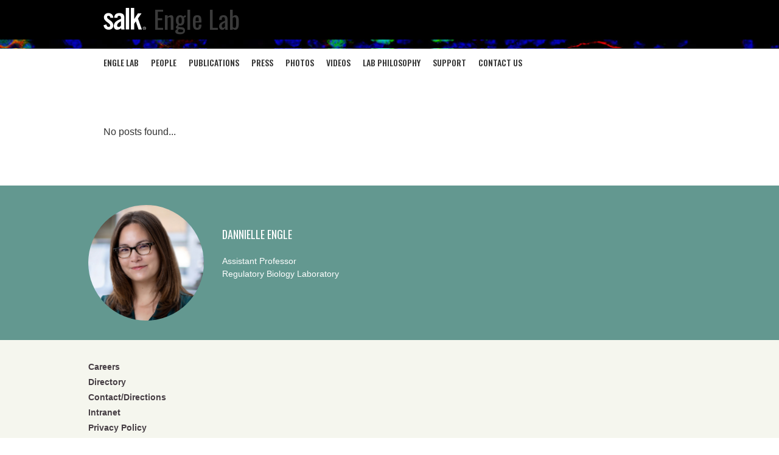

--- FILE ---
content_type: text/html; charset=UTF-8
request_url: https://engle.salk.edu/author/sharada/
body_size: 28781
content:

<!doctype html>
<html lang="en-US">
    <head>
	    	    <title> | Engle Lab - Salk Institute for Biological Studies</title>
        <meta charset="UTF-8" />
        <meta name="viewport" content="width=device-width, user-scalable=no, initial-scale=1.0, maximum-scale=1.0">
        <!-- Google tag (gtag.js) -->
		<script async src="https://www.googletagmanager.com/gtag/js?id=G-HD8WXE7E1T"></script>
		<script>
		  window.dataLayer = window.dataLayer || [];
		  function gtag(){dataLayer.push(arguments);}
		  gtag('js', new Date());

		  gtag('config', 'G-HD8WXE7E1T');
		</script>
        
        
                
        
        <meta name='robots' content='max-image-preview:large' />
<link rel='dns-prefetch' href='//fonts.googleapis.com' />
<link rel='dns-prefetch' href='//s.w.org' />
<link rel="alternate" type="application/rss+xml" title="Engle Lab - Salk Institute for Biological Studies &raquo; Posts by sharada Feed" href="https://engle.salk.edu/author/sharada/feed/" />
<link rel='stylesheet' id='wp-block-library-css'  href='https://engle.salk.edu/wp-includes/css/dist/block-library/style.min.css?ver=5.7.14' type='text/css' media='all' />
<link rel='stylesheet' id='rs-plugin-settings-css'  href='https://engle.salk.edu/wp-content/plugins/revslider/public/assets/css/rs6.css?ver=6.2.2' type='text/css' media='all' />
<style id='rs-plugin-settings-inline-css' type='text/css'>
#rs-demo-id {}
</style>
<link rel='stylesheet' id='salk-labs-custom-css'  href='https://engle.salk.edu/wp-content/themes/salk-lab/salk-labs-custom.css?ver=5.7.14' type='text/css' media='all' />
<link rel='stylesheet' id='salk-labs-fonts-css'  href='//fonts.googleapis.com/css?family=Oswald%3A700%2C400%7CCrimson+Text%3A400%2C600%7CPT+Sans+Narrow%3A400%2C700&#038;ver=5.7.14' type='text/css' media='all' />
<link rel='stylesheet' id='sp-front-css'  href='https://engle.salk.edu/wp-content/themes/salk-lab/assets/css/front-variant-teal.min.css?ver=1.01' type='text/css' media='all' />
<script type='text/javascript' src='https://engle.salk.edu/wp-content/themes/stimpack/assets/js/jquery.min.js' id='jquery-js'></script>
<script type='text/javascript' src='https://engle.salk.edu/wp-content/themes/salk-lab/js/carousel.js?ver=5.7.14' id='salk-labs-carousel-js'></script>
<script type='text/javascript' src='https://engle.salk.edu/wp-content/themes/salk-lab/js/wload.js?ver=5.7.14' id='salk-labs-wload-js'></script>
<script type='text/javascript' src='https://engle.salk.edu/wp-content/themes/salk-lab/js/smooth-scroll.min.js?ver=5.7.14' id='salk-labs-smoothscroll-js'></script>
<script type='text/javascript' src='https://engle.salk.edu/wp-content/themes/salk-lab/js/functions.js?ver=5.7.14' id='salk-labs-js-js'></script>
<link rel="https://api.w.org/" href="https://engle.salk.edu/wp-json/" /><link rel="alternate" type="application/json" href="https://engle.salk.edu/wp-json/wp/v2/users/9" /><link rel="EditURI" type="application/rsd+xml" title="RSD" href="https://engle.salk.edu/xmlrpc.php?rsd" />
<link rel="wlwmanifest" type="application/wlwmanifest+xml" href="https://engle.salk.edu/wp-includes/wlwmanifest.xml" /> 
<meta name="generator" content="WordPress 5.7.14" />
<style type="text/css">.recentcomments a{display:inline !important;padding:0 !important;margin:0 !important;}</style><meta name="generator" content="Powered by WPBakery Page Builder - drag and drop page builder for WordPress."/>
<meta name="generator" content="Powered by Slider Revolution 6.2.2 - responsive, Mobile-Friendly Slider Plugin for WordPress with comfortable drag and drop interface." />
<script type="text/javascript">function setREVStartSize(e){			
			try {								
				var pw = document.getElementById(e.c).parentNode.offsetWidth,
					newh;
				pw = pw===0 || isNaN(pw) ? window.innerWidth : pw;
				e.tabw = e.tabw===undefined ? 0 : parseInt(e.tabw);
				e.thumbw = e.thumbw===undefined ? 0 : parseInt(e.thumbw);
				e.tabh = e.tabh===undefined ? 0 : parseInt(e.tabh);
				e.thumbh = e.thumbh===undefined ? 0 : parseInt(e.thumbh);
				e.tabhide = e.tabhide===undefined ? 0 : parseInt(e.tabhide);
				e.thumbhide = e.thumbhide===undefined ? 0 : parseInt(e.thumbhide);
				e.mh = e.mh===undefined || e.mh=="" || e.mh==="auto" ? 0 : parseInt(e.mh,0);		
				if(e.layout==="fullscreen" || e.l==="fullscreen") 						
					newh = Math.max(e.mh,window.innerHeight);				
				else{					
					e.gw = Array.isArray(e.gw) ? e.gw : [e.gw];
					for (var i in e.rl) if (e.gw[i]===undefined || e.gw[i]===0) e.gw[i] = e.gw[i-1];					
					e.gh = e.el===undefined || e.el==="" || (Array.isArray(e.el) && e.el.length==0)? e.gh : e.el;
					e.gh = Array.isArray(e.gh) ? e.gh : [e.gh];
					for (var i in e.rl) if (e.gh[i]===undefined || e.gh[i]===0) e.gh[i] = e.gh[i-1];
										
					var nl = new Array(e.rl.length),
						ix = 0,						
						sl;					
					e.tabw = e.tabhide>=pw ? 0 : e.tabw;
					e.thumbw = e.thumbhide>=pw ? 0 : e.thumbw;
					e.tabh = e.tabhide>=pw ? 0 : e.tabh;
					e.thumbh = e.thumbhide>=pw ? 0 : e.thumbh;					
					for (var i in e.rl) nl[i] = e.rl[i]<window.innerWidth ? 0 : e.rl[i];
					sl = nl[0];									
					for (var i in nl) if (sl>nl[i] && nl[i]>0) { sl = nl[i]; ix=i;}															
					var m = pw>(e.gw[ix]+e.tabw+e.thumbw) ? 1 : (pw-(e.tabw+e.thumbw)) / (e.gw[ix]);					

					newh =  (e.type==="carousel" && e.justify==="true" ? e.gh[ix] : (e.gh[ix] * m)) + (e.tabh + e.thumbh);
				}			
				
				if(window.rs_init_css===undefined) window.rs_init_css = document.head.appendChild(document.createElement("style"));					
				document.getElementById(e.c).height = newh;
				window.rs_init_css.innerHTML += "#"+e.c+"_wrapper { height: "+newh+"px }";				
			} catch(e){
				console.log("Failure at Presize of Slider:" + e)
			}					   
		  };</script>
<noscript><style> .wpb_animate_when_almost_visible { opacity: 1; }</style></noscript><link href="https://fonts.googleapis.com/css?family=Oswald:300,400,500" rel="stylesheet">
<script>
  (function(i,s,o,g,r,a,m){i['GoogleAnalyticsObject']=r;i[r]=i[r]||function(){
  (i[r].q=i[r].q||[]).push(arguments)},i[r].l=1*new Date();a=s.createElement(o),
  m=s.getElementsByTagName(o)[0];a.async=1;a.src=g;m.parentNode.insertBefore(a,m)
  })(window,document,'script','https://www.google-analytics.com/analytics.js','ga');

  ga('create', 'UA-2983036-1', 'auto');
  ga('send', 'pageview');

</script><style class="sp-custom-style">#header .header-inner:after, #header .header-inner:before {background-color: rgba(255,255,255,0) !important;}#header .header-inner:before {background-image: url(https://engle.salk.edu/wp-content/uploads/sites/49/2019/02/GFP_CK19_DAPI-thin.jpg);}a {
          color: #639890;
        }
        .btn-primary {
          background-color: #639890;
          border-color: #639890;
        }
        .btn-primary.disabled, .btn-primary:disabled {
          background-color: #639890;
          border-color: #639890;
        }
        .btn-outline-primary {
          color: #639890;
          border-color: #639890;
        }
        .btn-outline-primary:hover {
          background-color: #639890;
          border-color: #639890;
        }
        .btn-outline-primary.disabled, .btn-outline-primary:disabled {
          color: #639890;
        }
        .btn-outline-primary:active, .btn-outline-primary.active, .show > .btn-outline-primary.dropdown-toggle {
          background-color: #639890;
          border-color: #639890;
        }
        .btn-link {
          color: #639890;
        }
        .dropdown-item.active, .dropdown-item:active {
          background-color: #639890;
        }
        .custom-control-input:checked ~ .custom-control-indicator {
          background-color: #639890;
        }
        .custom-control-input:focus ~ .custom-control-indicator {
          -webkit-box-shadow: 0 0 0 1px #ffffff, 0 0 0 3px #639890;
                  box-shadow: 0 0 0 1px #ffffff, 0 0 0 3px #639890;
        }
        .custom-checkbox .custom-control-input:indeterminate ~ .custom-control-indicator {
          background-color: #639890;
        }
        .nav-pills .nav-link.active,
        .nav-pills .nav-item.show .nav-link {
          background-color: #639890;
        }
        .card-primary {
          background-color: #639890;
          border-color: #639890;
        }
        .card-outline-primary {
          border-color: #639890;
        }
        .page-item.active .page-link {
          background-color: #639890;
          border-color: #639890;
        }
        .page-link {
          color: #639890;
        }
        .badge-primary {
          background-color: #639890;
        }
        .progress-bar {
          background-color: #639890;
        }
        .list-group-item.active {
          background-color: #639890;
          border-color: #639890;
        }
        .bg-primary {
          background-color: #639890 !important;
        }
        .text-primary {
          color: #639890 !important;
        }
        .sp-accordion-primary .sp-accordion-tab-header-inner {
          background-color: #639890;
        }
        .btn-variant-primary {
          background-color: #639890;
          border-color: #639890;
        }
        .btn-variant-primary:active:hover, .btn-variant-primary:active:focus, .btn-variant-primary:active.focus, .btn-variant-primary.active:hover, .btn-variant-primary.active:focus, .btn-variant-primary.active.focus, .open > .btn-variant-primary.dropdown-toggle:hover, .open > .btn-variant-primary.dropdown-toggle:focus, .open > .btn-variant-primary.dropdown-toggle.focus {
          background-color: #639890;
          border-color: #639890;
        }
        .btn-variant-primary.disabled:focus, .btn-variant-primary.disabled.focus, .btn-variant-primary:disabled:focus, .btn-variant-primary:disabled.focus {
          background-color: #639890;
          border-color: #639890;
        }
        .btn-variant-primary.disabled:hover, .btn-variant-primary:disabled:hover {
          background-color: #639890;
          border-color: #639890;
        }
        .btn-outline-variant-primary {
          color: #639890;
          border-color: #639890;
        }
        .btn-outline-variant-primary:focus, .btn-outline-variant-primary.focus, .btn-outline-variant-primary:active, .btn-outline-variant-primary.active, .open > .btn-outline-variant-primary.dropdown-toggle {
          color: #639890;
          border-color: #639890 !important;
        }
        .btn-outline-variant-primary:hover {
          color: #639890;
          border-color: #639890 !important;
        }
        .sp-post-list .sp-post-list-pagination.sp-post-list-pagination-default .current {
          border-color: #639890;
          color: #639890;
        }
        .sp-post-list .sp-post-list-status > div {
          color: #639890;
        }
        .sp-slider .slick-dots li.slick-active button {
          background-color: #639890;
        }
        .sp-slider .slick-dots > li button,
        .sp-slider .vc_carousel-indicators > li,
        #main .vc_images_carousel .slick-dots > li button,
        #main .vc_images_carousel .vc_carousel-indicators > li {
          border: 1px solid #639890;
        }
        .sp-slider .slick-dots > li.slick-active button,
        .sp-slider .vc_carousel-indicators > li.vc_active,
        #main .vc_images_carousel .slick-dots > li.slick-active button,
        #main .vc_images_carousel .vc_carousel-indicators > li.vc_active {
          background: #639890;
        }
        .sp-slider-primary .slick-dots > li button,
        .sp-slider-primary .vc_carousel-indicators > li,
        #main .wpb_images_carousel.sp-slider-primary .slick-dots > li button,
        #main .wpb_images_carousel.sp-slider-primary .vc_carousel-indicators > li {
          border-color: #639890;
        }
        .sp-slider-primary .slick-dots > li.slick-active button,
        .sp-slider-primary .vc_carousel-indicators > li.vc_active,
        #main .wpb_images_carousel.sp-slider-primary .slick-dots > li.slick-active button,
        #main .wpb_images_carousel.sp-slider-primary .vc_carousel-indicators > li.vc_active {
          background: #639890;
        }
        .text-primary {
          color: #639890 !important;
        }
        .text-primary a {
          color: #639890;
        }
        .sp-section-primary {
          background-color: #639890;
        }
        #header .header-inner:before {
          background-color: #639890;
        }
        #footer .footer-top {
          background-color: #639890;
        }
        .news-list-primary .sp-post-list-items .item .item-inner, .news-list.sp-post-list-variant-primary .sp-post-list-items .item .item-inner,
        .news-grid-primary .sp-post-list-items .item .item-inner, .news-grid.sp-post-list-variant-primary .sp-post-list-items .item .item-inner {
          background-color: #639890;
        }
        .team-list-primary .sp-post-list-items .item .item-inner, .team-list.sp-post-list-variant-primary .sp-post-list-items .item .item-inner,
        .team-grid-primary .sp-post-list-items .item .item-inner, .team-grid.sp-post-list-variant-primary .sp-post-list-items .item .item-inner {
          background-color: #639890;
        }
        .media-list-primary .sp-post-list-items .item .item-inner, .media-list.sp-post-list-variant-primary .sp-post-list-items .item .item-inner,
        .media-grid-primary .sp-post-list-items .item .item-inner, .media-grid.sp-post-list-variant-primary .sp-post-list-items .item .item-inner {
          background-color: #639890;
        }.home #header .header-inner:before{ background-image: none !important; }
        .home #header .header-inner:before, .home #header .header-inner:after { height: 0px !important; }
        .home #header .header-inner, .home #header { height: 65px; }img{
image-rendering: -webkit-optimize-contrast;
}</style>    </head>

    <body class="archive author author-sharada author-9 show-main-navigation-as-secondary wpb-js-composer js-comp-ver-6.7.0 vc_responsive" itemscope itemtype="https://schema.org/WebPage">

        <div id="container">

		
                <!-- Header -->
<header id="header" role="banner" itemscope itemtype="http://schema.org/WPHeader">
    <div class="header-inner">
        <div class="header-content">
            <div class="header-table">
                <div class="header-left">
                    <a class="header-logo" href="https://engle.salk.edu"><img src="https://engle.salk.edu/wp-content/uploads/sites/49/2017/05/header-logo.svg" alt="header-logo" /></a><span class="laboratory-name">Engle Lab</span>                </div>
                <div class="header-right">
                    <div id="main-navigation" class="sp-navigation sp-navigation-breakpoint-up sp-navigation-dropdown-no-transition main-navigation" data-sp-navigation="eyJicmVha3BvaW50IjoiNzY3Iiwic3ViTmF2VHlwZSI6ImZsYXNlIiwiYXV0b0hlaWdodCI6dHJ1ZSwicmVtb3RlQ29udGFpbmVyIjoiI2hlYWRlciJ9"><div class="sp-navigation-inner"><a class="sp-navigation-collapse-button collapsed" href="#"><span class="sp-navigation-collapse-button-text"></span><i></i><i></i><i></i><i></i></a><nav class="sp-navigation-nav collapse" role="navigation" itemscope itemtype="http://schema.org/SiteNavigationElement"><ul id="menu-main-navigation" class="sp-navigation-nav-inner"><li id="menu-item-17" class="menu-item menu-item-type-post_type menu-item-object-page menu-item-home menu-item-17"><a href="https://engle.salk.edu/" itemprop="url"><span itemprop="name">Engle Lab</span></a></li>
<li id="menu-item-15" class="menu-item menu-item-type-post_type menu-item-object-page menu-item-15"><a href="https://engle.salk.edu/people/" itemprop="url"><span itemprop="name">People</span></a></li>
<li id="menu-item-379" class="menu-item menu-item-type-post_type menu-item-object-page menu-item-379"><a href="https://engle.salk.edu/publications/" itemprop="url"><span itemprop="name">Publications</span></a></li>
<li id="menu-item-225" class="menu-item menu-item-type-post_type menu-item-object-page menu-item-225"><a href="https://engle.salk.edu/press/" itemprop="url"><span itemprop="name">Press</span></a></li>
<li id="menu-item-814" class="menu-item menu-item-type-post_type menu-item-object-page menu-item-814"><a href="https://engle.salk.edu/photos/" itemprop="url"><span itemprop="name">Photos</span></a></li>
<li id="menu-item-885" class="menu-item menu-item-type-post_type menu-item-object-page menu-item-885"><a href="https://engle.salk.edu/videos/" itemprop="url"><span itemprop="name">Videos</span></a></li>
<li id="menu-item-780" class="menu-item menu-item-type-post_type menu-item-object-page menu-item-780"><a href="https://engle.salk.edu/lab-philosophy/" itemprop="url"><span itemprop="name">Lab Philosophy</span></a></li>
<li id="menu-item-546" class="menu-item menu-item-type-post_type menu-item-object-page menu-item-546"><a href="https://engle.salk.edu/support/" itemprop="url"><span itemprop="name">Support</span></a></li>
<li id="menu-item-230" class="menu-item menu-item-type-post_type menu-item-object-page menu-item-230"><a href="https://engle.salk.edu/contact/" itemprop="url"><span itemprop="name">Contact Us</span></a></li>
</ul></nav></div></div>                </div>
            </div>
        </div>
    </div>
</header>
<!-- .Header -->
        
        
        <div id="main-navigation" class="sp-navigation sp-navigation-breakpoint-up sp-navigation-dropdown-no-transition main-navigation secondary-navigation" data-sp-navigation="eyJicmVha3BvaW50IjoiNzY3Iiwic3ViTmF2VHlwZSI6ImRyb3Bkb3duIiwic3ViTmF2T2Zmc2V0IjotMjAsImF1dG9IZWlnaHQiOnRydWV9"><div class="sp-navigation-inner"><a class="sp-navigation-collapse-button collapsed" href="#"><span class="sp-navigation-collapse-button-text"></span><i></i><i></i><i></i><i></i></a><nav class="sp-navigation-nav collapse" role="navigation" itemscope itemtype="http://schema.org/SiteNavigationElement"><ul id="menu-main-navigation-1" class="sp-navigation-nav-inner"><li class="menu-item menu-item-type-post_type menu-item-object-page menu-item-home menu-item-17"><a href="https://engle.salk.edu/" itemprop="url"><span itemprop="name">Engle Lab</span></a></li>
<li class="menu-item menu-item-type-post_type menu-item-object-page menu-item-15"><a href="https://engle.salk.edu/people/" itemprop="url"><span itemprop="name">People</span></a></li>
<li class="menu-item menu-item-type-post_type menu-item-object-page menu-item-379"><a href="https://engle.salk.edu/publications/" itemprop="url"><span itemprop="name">Publications</span></a></li>
<li class="menu-item menu-item-type-post_type menu-item-object-page menu-item-225"><a href="https://engle.salk.edu/press/" itemprop="url"><span itemprop="name">Press</span></a></li>
<li class="menu-item menu-item-type-post_type menu-item-object-page menu-item-814"><a href="https://engle.salk.edu/photos/" itemprop="url"><span itemprop="name">Photos</span></a></li>
<li class="menu-item menu-item-type-post_type menu-item-object-page menu-item-885"><a href="https://engle.salk.edu/videos/" itemprop="url"><span itemprop="name">Videos</span></a></li>
<li class="menu-item menu-item-type-post_type menu-item-object-page menu-item-780"><a href="https://engle.salk.edu/lab-philosophy/" itemprop="url"><span itemprop="name">Lab Philosophy</span></a></li>
<li class="menu-item menu-item-type-post_type menu-item-object-page menu-item-546"><a href="https://engle.salk.edu/support/" itemprop="url"><span itemprop="name">Support</span></a></li>
<li class="menu-item menu-item-type-post_type menu-item-object-page menu-item-230"><a href="https://engle.salk.edu/contact/" itemprop="url"><span itemprop="name">Contact Us</span></a></li>
</ul></nav></div></div>
        <!-- Main -->
        <main id="main" role="main" itemscope itemprop="mainContentOfPage">


    
    <section class="sp-section sp-section-main">
        <div class="sp-section-inner">
            <div class="sp-section-content">
                <div class="row">

                    <div class="sp-template-content col-sm-8 sp-template-content-full-width"><div class="sp-template-content-inner"><h2></h2>
<div class="sp-post-list sp-post-list-type-list sp-post-list-variant- sp-post-list-post-type-post sp-post-list-archive sp-post-list-archive-" data-sp-post-list="[base64]" data-status="initiating"><div class="sp-post-list-inner"><div class="sp-post-list-items">No posts found...</div><div class="sp-post-list-pagination sp-post-list-pagination-default"></div><div class="sp-post-list-status"><div class="sp-post-list-status-loading"><i class="fa fa-cog fa-spin"></i></div><div class="sp-post-list-status-success"><i class="fa fa-check"></i></div><div class="sp-post-list-status-error"><i class="fa fa-warning"></i></div></div></div></div></div></div>                    
                </div>
            </div>
        </div>
    </section>

    
        </main>
        <!-- .Main -->

                <!-- Footer -->
<footer id="footer" role="contentinfo" itemscope itemtype="http://schema.org/WPFooter">
    <div class="footer-inner">
        <div class="footer-top">
            <div class="footer-top-inner">
                <div class="footer-principal-investigator">
                    <div class="footer-principal-investigator-picture"><img src="https://engle.salk.edu/wp-content/uploads/sites/49/2021/07/Dannielle-Engle767.jpg"></div>                    <div class="footer-principal-investigator-content">
                        <div class="footer-principal-investigator-name">
                            <h5>Dannielle Engle</h5>
                        </div>
                        <div class="footer-principal-investigator-title">
                            Assistant Professor<br>
Regulatory Biology Laboratory                        </div>
                        <div class="footer-principal-investigator-links">
                                                    </div>
                    </div>
                </div>
            </div>
        </div>
        
	<div class="footer-bottom">
		<div class="footer-bottom-inner">
		  		        
		        
		        
		        <style>
			        .footer-cols{
				    	width: 100%;    
			        }
			        
				.footer-cols a{
			    	font-weight: bold;
			    	line-height: 25px;
				}    
			    footer .footer-cols .brand{
			        margin-bottom: 7px;
			    }
			    
			    .footer-cols .copyright{
			        text-align: left;
			    }
			    @media(min-width:768px){
			        .footer-cols .copyright{
			        	text-align: center;
			    	}
			    }
			    
			    .brand > a {
				    width: 102px;
				    height: 67px;
				    display: block;
				    background: url('https://www.salk.edu/wp-content/themes/salk/images/salk-footer@2x.png') 0 0 no-repeat;
				    background-size: contain;
				    margin: 0 15px 0 0;
				}
			    
			</style>
			
    <div class="vc_row wpb_row vc_row-fluid footer-cols">
        <div class="wpb_column vc_column_container vc_col-sm-3">
            <div class="vc_column-inner ">
                <div class="wpb_wrapper">
                    <div class="wpb_text_column wpb_content_element ">
                        <div class="wpb_wrapper">
                            <a href="https://www.salk.edu/careers/">Careers</a><br>
			              <a href="http://rolodex.salk.edu/">Directory</a><br>
			             <a href="https://www.salk.edu//contact/"> Contact/Directions</a><br>
			             <a href="http://salkland.salk.edu/"> Intranet</a><br>                        </div>
                    </div>
                </div>
            </div>
        </div>

        <div class="wpb_column vc_column_container vc_col-sm-3">
            <div class="vc_column-inner ">
                <div class="wpb_wrapper">
                    <div class="wpb_text_column wpb_content_element ">
                        <div class="wpb_wrapper">
                           <a href="https://www.salk.edu//privacy-policy">Privacy Policy</a><br>
			               <a target="_blank" href="https://www.salk.edu//wp-content/uploads/2015/11/Salk_FCOI_Policy.pdf">FCOI Policy</a><br>
			               <a target="_blank" href="https://www.salk.edu//conduct-policy/">Conduct Policy</a><br>
			                <a href="https://www.salk.edu//emergency-information/">Emergency Information</a><br>
                        </div>
                    </div>
                </div>
            </div>
        </div>

        <div class="wpb_column vc_column_container vc_col-sm-3">
            <div class="vc_column-inner ">
                <div class="wpb_wrapper">
                    <div class="wpb_text_column wpb_content_element ">
                        <div class="wpb_wrapper">
                             
			              <a target="_blank" href="https://www.salk.edu//about/doing-business-with-the-salk-institute/">For Salk Suppliers</a><br>
			              <a target="_blank" href="https://helix.salk.edu">Helix Mail</a><br>
							<a target="_blank" href="https://owa.salk.edu">OWA Mail</a> <br> <br>                        </div>
                    </div>
                </div>
            </div>
        </div>

        <div class="wpb_column vc_column_container vc_col-sm-3">
            <div class="vc_column-inner ">
                <div class="wpb_wrapper">
                    <div class="wpb_text_column wpb_content_element ">
                        <div class="wpb_wrapper">
                             <div class="brand">
			                <a href="/" class="text-hide">Salk</a>
			            </div>
			            10010 N Torrey Pines Rd<br>La Jolla, CA 92037<br>Email: <a href="mailto:webrequest@salk.edu">communications@salk.edu</a><br>Phone: (858) 453-4100
                        </div>
                    </div>
                </div>
            </div>
        </div>
    </div>
    
    
    <div class="vc_row wpb_row vc_row-fluid footer-cols">
        <div class="wpb_column vc_column_container vc_col-sm-12">
            <div class="vc_column-inner ">
                <div class="wpb_wrapper">
                    <div class="wpb_text_column wpb_content_element">
                        <div class="wpb_wrapper copyright">
                            Copyright 2026 Salk Institute for Biological Studies
                        </div>
                    </div>
                </div>
            </div>
        </div>
    </div>
    
    


		        
		        
		        
		        
		        
		        
		   		</div>
	</div>
        



	
        
    </div>
</footer>
<!-- .Footer -->
        
        <script type='text/javascript' src='https://engle.salk.edu/wp-content/plugins/revslider/public/assets/js/rbtools.min.js?ver=6.0' id='tp-tools-js'></script>
<script type='text/javascript' src='https://engle.salk.edu/wp-content/plugins/revslider/public/assets/js/rs6.min.js?ver=6.2.2' id='revmin-js'></script>
<script type='text/javascript' src='https://engle.salk.edu/wp-includes/js/wp-embed.min.js?ver=5.7.14' id='wp-embed-js'></script>
<script type='text/javascript' id='sp-front-js-extra'>
/* <![CDATA[ */
var STIMPACK = {"version":"1.01","ajaxUrl":"https:\/\/engle.salk.edu\/wp-admin\/admin-ajax.php","breakpoints":{"sm":544,"md":768,"lg":992,"xl":1200}};
/* ]]> */
</script>
<script type='text/javascript' src='https://engle.salk.edu/wp-content/themes/salk-lab/assets/js/front.min.js?ver=1.01' id='sp-front-js'></script>

        </div>

    </body>
</html>


--- FILE ---
content_type: text/css
request_url: https://engle.salk.edu/wp-content/themes/salk-lab/assets/css/front-variant-teal.min.css?ver=1.01
body_size: 487814
content:
/*!
 * Bootstrap v4.0.0-alpha.6 (https://getbootstrap.com)
 * Copyright 2011-2017 The Bootstrap Authors
 * Copyright 2011-2017 Twitter, Inc.
 * Licensed under MIT (https://github.com/twbs/bootstrap/blob/master/LICENSE)
 *//*! normalize.css v5.0.0 | MIT License | github.com/necolas/normalize.css */html{font-family:sans-serif;line-height:1.15;-ms-text-size-adjust:100%;-webkit-text-size-adjust:100%}body{margin:0}article,aside,footer,header,nav,section{display:block}h1{font-size:2em;margin:0.67em 0}figcaption,figure,main{display:block}figure{margin:1em 40px}hr{-webkit-box-sizing:content-box;box-sizing:content-box;height:0;overflow:visible}pre{font-family:monospace, monospace;font-size:1em}a{background-color:transparent;-webkit-text-decoration-skip:objects}a:active,a:hover{outline-width:0}abbr[title]{border-bottom:none;text-decoration:underline;text-decoration:underline dotted}b,strong{font-weight:inherit}b,strong{font-weight:bolder}code,kbd,samp{font-family:monospace, monospace;font-size:1em}dfn{font-style:italic}mark{background-color:#ff0;color:#000}small{font-size:80%}sub,sup{font-size:75%;line-height:0;position:relative;vertical-align:baseline}sub{bottom:-0.25em}sup{top:-0.5em}audio,video{display:inline-block}audio:not([controls]){display:none;height:0}img{border-style:none}svg:not(:root){overflow:hidden}button,input,optgroup,select,textarea{font-family:sans-serif;font-size:100%;line-height:1.15;margin:0}button,input{overflow:visible}button,select{text-transform:none}button,html [type="button"],[type="reset"],[type="submit"]{-webkit-appearance:button}button::-moz-focus-inner,[type="button"]::-moz-focus-inner,[type="reset"]::-moz-focus-inner,[type="submit"]::-moz-focus-inner{border-style:none;padding:0}button:-moz-focusring,[type="button"]:-moz-focusring,[type="reset"]:-moz-focusring,[type="submit"]:-moz-focusring{outline:1px dotted ButtonText}fieldset{border:1px solid #c0c0c0;margin:0 2px;padding:0.35em 0.625em 0.75em}legend{-webkit-box-sizing:border-box;box-sizing:border-box;color:inherit;display:table;max-width:100%;padding:0;white-space:normal}progress{display:inline-block;vertical-align:baseline}textarea{overflow:auto}[type="checkbox"],[type="radio"]{-webkit-box-sizing:border-box;box-sizing:border-box;padding:0}[type="number"]::-webkit-inner-spin-button,[type="number"]::-webkit-outer-spin-button{height:auto}[type="search"]{-webkit-appearance:textfield;outline-offset:-2px}[type="search"]::-webkit-search-cancel-button,[type="search"]::-webkit-search-decoration{-webkit-appearance:none}::-webkit-file-upload-button{-webkit-appearance:button;font:inherit}details,menu{display:block}summary{display:list-item}canvas{display:inline-block}template{display:none}[hidden]{display:none}@media print{*,*::before,*::after,p::first-letter,div::first-letter,blockquote::first-letter,li::first-letter,p::first-line,div::first-line,blockquote::first-line,li::first-line{text-shadow:none !important;-webkit-box-shadow:none !important;box-shadow:none !important}a,a:visited{text-decoration:underline}abbr[title]::after{content:" (" attr(title) ")"}pre{white-space:pre-wrap !important}pre,blockquote{border:1px solid #999;page-break-inside:avoid}thead{display:table-header-group}tr,img{page-break-inside:avoid}p,h2,h3{orphans:3;widows:3}h2,h3{page-break-after:avoid}.navbar{display:none}.badge{border:1px solid #000}.table{border-collapse:collapse !important}.table td,.table th{background-color:#fff !important}.table-bordered th,.table-bordered td{border:1px solid #ddd !important}}html{-webkit-box-sizing:border-box;box-sizing:border-box}*,*::before,*::after{-webkit-box-sizing:inherit;box-sizing:inherit}@-ms-viewport{width:device-width}html{-ms-overflow-style:scrollbar;-webkit-tap-highlight-color:transparent}body{font-family:"Helvetica Neue",Helvetica,Arial,sans-serif;font-size:1rem;font-weight:normal;line-height:1.5;color:#333;background-color:#fff}[tabindex="-1"]:focus{outline:none !important}h1,h2,h3,h4,h5,h6{margin-top:0;margin-bottom:.5rem}p{margin-top:0;margin-bottom:1rem}abbr[title],abbr[data-original-title]{cursor:help}address{margin-bottom:1rem;font-style:normal;line-height:inherit}ol,ul,dl{margin-top:0;margin-bottom:1rem}ol ol,ul ul,ol ul,ul ol{margin-bottom:0}dt{font-weight:bold}dd{margin-bottom:.5rem;margin-left:0}blockquote{margin:0 0 1rem}a{color:#248491;text-decoration:none}a:focus,a:hover{color:#35bbcd;text-decoration:none}a:not([href]):not([tabindex]){color:inherit;text-decoration:none}a:not([href]):not([tabindex]):focus,a:not([href]):not([tabindex]):hover{color:inherit;text-decoration:none}a:not([href]):not([tabindex]):focus{outline:0}pre{margin-top:0;margin-bottom:1rem;overflow:auto}figure{margin:0 0 1rem}img{vertical-align:middle}[role="button"]{cursor:pointer}a,area,button,[role="button"],input,label,select,summary,textarea{-ms-touch-action:manipulation;touch-action:manipulation}table{border-collapse:collapse;background-color:transparent}caption{padding-top:.75rem;padding-bottom:.75rem;color:#EDEEE5;text-align:left;caption-side:bottom}th{text-align:left}label{display:inline-block;margin-bottom:.5rem}button:focus{outline:1px dotted;outline:5px auto -webkit-focus-ring-color}input,button,select,textarea{line-height:inherit}input[type="radio"]:disabled,input[type="checkbox"]:disabled{cursor:not-allowed}input[type="date"],input[type="time"],input[type="datetime-local"],input[type="month"]{-webkit-appearance:listbox}textarea{resize:vertical}fieldset{min-width:0;padding:0;margin:0;border:0}legend{display:block;width:100%;padding:0;margin-bottom:.5rem;font-size:1.5rem;line-height:inherit}input[type="search"]{-webkit-appearance:none}output{display:inline-block}[hidden]{display:none !important}h1,h2,h3,h4,h5,h6,.h1,.h2,.h3,.h4,.h5,.h6{margin-bottom:20px;font-family:"Oswald",sans-serif;font-weight:400;line-height:1.5;color:inherit}h1,.h1{font-size:3.875rem}h2,.h2{font-size:2.625rem}h3,.h3{font-size:2rem}h4,.h4{font-size:1.375rem}h5,.h5{font-size:1.125rem}h6,.h6{font-size:1rem}.lead{font-size:1.25rem;font-weight:300}.display-1{font-size:6rem;font-weight:300;line-height:1.5}.display-2{font-size:5.5rem;font-weight:300;line-height:1.5}.display-3{font-size:4.5rem;font-weight:300;line-height:1.5}.display-4{font-size:3.5rem;font-weight:300;line-height:1.5}hr{margin-top:.5rem;margin-bottom:.5rem;border:0;border-top:1px solid rgba(0,0,0,0.1)}small,.small{font-size:80%;font-weight:normal}mark,.mark{padding:.2em;background-color:#fcf8e3}.list-unstyled{padding-left:0;list-style:none}.list-inline{padding-left:0;list-style:none}.list-inline-item{display:inline-block}.list-inline-item:not(:last-child){margin-right:5px}.initialism{font-size:90%;text-transform:uppercase}.blockquote{padding:.25rem .5rem;margin-bottom:.5rem;font-size:1.25rem;border-left:.25rem solid #F5F6EE}.blockquote-footer{display:block;font-size:80%;color:#EDEEE5}.blockquote-footer::before{content:"\2014 \00A0"}.blockquote-reverse{padding-right:.5rem;padding-left:0;text-align:right;border-right:.25rem solid #F5F6EE;border-left:0}.blockquote-reverse .blockquote-footer::before{content:""}.blockquote-reverse .blockquote-footer::after{content:"\00A0 \2014"}.img-fluid{max-width:100%;height:auto}.img-thumbnail{padding:.25rem;background-color:#fff;border:1px solid #ddd;border-radius:.25rem;-webkit-transition:all 0.2s ease-in-out;-o-transition:all 0.2s ease-in-out;transition:all 0.2s ease-in-out;max-width:100%;height:auto}.figure{display:inline-block}.figure-img{margin-bottom:.25rem;line-height:1}.figure-caption{font-size:90%;color:#EDEEE5}code,kbd,pre,samp{font-family:Menlo,Monaco,Consolas,"Liberation Mono","Courier New",monospace}code{padding:.2rem .4rem;font-size:90%;color:#bd4147;background-color:#f7f7f9;border-radius:.25rem}a>code{padding:0;color:inherit;background-color:inherit}kbd{padding:.2rem .4rem;font-size:90%;color:#fff;background-color:#2D333B;border-radius:.2rem}kbd kbd{padding:0;font-size:100%;font-weight:bold}pre{display:block;margin-top:0;margin-bottom:1rem;font-size:90%;color:#2D333B}pre code{padding:0;font-size:inherit;color:inherit;background-color:transparent;border-radius:0}.pre-scrollable{max-height:340px;overflow-y:scroll}.container{position:relative;margin-left:auto;margin-right:auto;padding-right:10px;padding-left:10px}@media (min-width: 576px){.container{padding-right:10px;padding-left:10px}}@media (min-width: 768px){.container{padding-right:10px;padding-left:10px}}@media (min-width: 992px){.container{padding-right:10px;padding-left:10px}}@media (min-width: 1200px){.container{padding-right:10px;padding-left:10px}}@media (min-width: 576px){.container{width:576px;max-width:100%}}@media (min-width: 768px){.container{width:720px;max-width:100%}}@media (min-width: 992px){.container{width:940px;max-width:100%}}@media (min-width: 1200px){.container{width:1140px;max-width:100%}}.container-fluid{position:relative;margin-left:auto;margin-right:auto;padding-right:10px;padding-left:10px}@media (min-width: 576px){.container-fluid{padding-right:10px;padding-left:10px}}@media (min-width: 768px){.container-fluid{padding-right:10px;padding-left:10px}}@media (min-width: 992px){.container-fluid{padding-right:10px;padding-left:10px}}@media (min-width: 1200px){.container-fluid{padding-right:10px;padding-left:10px}}.row{display:-webkit-box;display:-webkit-flex;display:-ms-flexbox;display:flex;-webkit-flex-wrap:wrap;-ms-flex-wrap:wrap;flex-wrap:wrap;margin-right:-10px;margin-left:-10px}@media (min-width: 576px){.row{margin-right:-10px;margin-left:-10px}}@media (min-width: 768px){.row{margin-right:-10px;margin-left:-10px}}@media (min-width: 992px){.row{margin-right:-10px;margin-left:-10px}}@media (min-width: 1200px){.row{margin-right:-10px;margin-left:-10px}}.no-gutters{margin-right:0;margin-left:0}.no-gutters>.col,.no-gutters>[class*="col-"]{padding-right:0;padding-left:0}.col-1,.col-2,.col-3,.col-4,.col-5,.col-6,.col-7,.col-8,.col-9,.col-10,.col-11,.col-12,.col,.col-sm-1,.col-sm-2,.col-sm-3,.col-sm-4,.col-sm-5,.col-sm-6,.col-sm-7,.col-sm-8,.col-sm-9,.col-sm-10,.col-sm-11,.col-sm-12,.col-sm,.col-md-1,.col-md-2,.col-md-3,.col-md-4,.col-md-5,.col-md-6,.col-md-7,.col-md-8,.col-md-9,.col-md-10,.col-md-11,.col-md-12,.col-md,.col-lg-1,.col-lg-2,.col-lg-3,.col-lg-4,.col-lg-5,.col-lg-6,.col-lg-7,.col-lg-8,.col-lg-9,.col-lg-10,.col-lg-11,.col-lg-12,.col-lg,.col-xl-1,.col-xl-2,.col-xl-3,.col-xl-4,.col-xl-5,.col-xl-6,.col-xl-7,.col-xl-8,.col-xl-9,.col-xl-10,.col-xl-11,.col-xl-12,.col-xl{position:relative;width:100%;min-height:1px;padding-right:10px;padding-left:10px}@media (min-width: 576px){.col-1,.col-2,.col-3,.col-4,.col-5,.col-6,.col-7,.col-8,.col-9,.col-10,.col-11,.col-12,.col,.col-sm-1,.col-sm-2,.col-sm-3,.col-sm-4,.col-sm-5,.col-sm-6,.col-sm-7,.col-sm-8,.col-sm-9,.col-sm-10,.col-sm-11,.col-sm-12,.col-sm,.col-md-1,.col-md-2,.col-md-3,.col-md-4,.col-md-5,.col-md-6,.col-md-7,.col-md-8,.col-md-9,.col-md-10,.col-md-11,.col-md-12,.col-md,.col-lg-1,.col-lg-2,.col-lg-3,.col-lg-4,.col-lg-5,.col-lg-6,.col-lg-7,.col-lg-8,.col-lg-9,.col-lg-10,.col-lg-11,.col-lg-12,.col-lg,.col-xl-1,.col-xl-2,.col-xl-3,.col-xl-4,.col-xl-5,.col-xl-6,.col-xl-7,.col-xl-8,.col-xl-9,.col-xl-10,.col-xl-11,.col-xl-12,.col-xl{padding-right:10px;padding-left:10px}}@media (min-width: 768px){.col-1,.col-2,.col-3,.col-4,.col-5,.col-6,.col-7,.col-8,.col-9,.col-10,.col-11,.col-12,.col,.col-sm-1,.col-sm-2,.col-sm-3,.col-sm-4,.col-sm-5,.col-sm-6,.col-sm-7,.col-sm-8,.col-sm-9,.col-sm-10,.col-sm-11,.col-sm-12,.col-sm,.col-md-1,.col-md-2,.col-md-3,.col-md-4,.col-md-5,.col-md-6,.col-md-7,.col-md-8,.col-md-9,.col-md-10,.col-md-11,.col-md-12,.col-md,.col-lg-1,.col-lg-2,.col-lg-3,.col-lg-4,.col-lg-5,.col-lg-6,.col-lg-7,.col-lg-8,.col-lg-9,.col-lg-10,.col-lg-11,.col-lg-12,.col-lg,.col-xl-1,.col-xl-2,.col-xl-3,.col-xl-4,.col-xl-5,.col-xl-6,.col-xl-7,.col-xl-8,.col-xl-9,.col-xl-10,.col-xl-11,.col-xl-12,.col-xl{padding-right:10px;padding-left:10px}}@media (min-width: 992px){.col-1,.col-2,.col-3,.col-4,.col-5,.col-6,.col-7,.col-8,.col-9,.col-10,.col-11,.col-12,.col,.col-sm-1,.col-sm-2,.col-sm-3,.col-sm-4,.col-sm-5,.col-sm-6,.col-sm-7,.col-sm-8,.col-sm-9,.col-sm-10,.col-sm-11,.col-sm-12,.col-sm,.col-md-1,.col-md-2,.col-md-3,.col-md-4,.col-md-5,.col-md-6,.col-md-7,.col-md-8,.col-md-9,.col-md-10,.col-md-11,.col-md-12,.col-md,.col-lg-1,.col-lg-2,.col-lg-3,.col-lg-4,.col-lg-5,.col-lg-6,.col-lg-7,.col-lg-8,.col-lg-9,.col-lg-10,.col-lg-11,.col-lg-12,.col-lg,.col-xl-1,.col-xl-2,.col-xl-3,.col-xl-4,.col-xl-5,.col-xl-6,.col-xl-7,.col-xl-8,.col-xl-9,.col-xl-10,.col-xl-11,.col-xl-12,.col-xl{padding-right:10px;padding-left:10px}}@media (min-width: 1200px){.col-1,.col-2,.col-3,.col-4,.col-5,.col-6,.col-7,.col-8,.col-9,.col-10,.col-11,.col-12,.col,.col-sm-1,.col-sm-2,.col-sm-3,.col-sm-4,.col-sm-5,.col-sm-6,.col-sm-7,.col-sm-8,.col-sm-9,.col-sm-10,.col-sm-11,.col-sm-12,.col-sm,.col-md-1,.col-md-2,.col-md-3,.col-md-4,.col-md-5,.col-md-6,.col-md-7,.col-md-8,.col-md-9,.col-md-10,.col-md-11,.col-md-12,.col-md,.col-lg-1,.col-lg-2,.col-lg-3,.col-lg-4,.col-lg-5,.col-lg-6,.col-lg-7,.col-lg-8,.col-lg-9,.col-lg-10,.col-lg-11,.col-lg-12,.col-lg,.col-xl-1,.col-xl-2,.col-xl-3,.col-xl-4,.col-xl-5,.col-xl-6,.col-xl-7,.col-xl-8,.col-xl-9,.col-xl-10,.col-xl-11,.col-xl-12,.col-xl{padding-right:10px;padding-left:10px}}.col{-webkit-flex-basis:0;-ms-flex-preferred-size:0;flex-basis:0;-webkit-box-flex:1;-webkit-flex-grow:1;-ms-flex-positive:1;flex-grow:1;max-width:100%}.col-auto{-webkit-box-flex:0;-webkit-flex:0 0 auto;-ms-flex:0 0 auto;flex:0 0 auto;width:auto}.col-1{-webkit-box-flex:0;-webkit-flex:0 0 8.33333%;-ms-flex:0 0 8.33333%;flex:0 0 8.33333%;max-width:8.33333%}.col-2{-webkit-box-flex:0;-webkit-flex:0 0 16.66667%;-ms-flex:0 0 16.66667%;flex:0 0 16.66667%;max-width:16.66667%}.col-3{-webkit-box-flex:0;-webkit-flex:0 0 25%;-ms-flex:0 0 25%;flex:0 0 25%;max-width:25%}.col-4{-webkit-box-flex:0;-webkit-flex:0 0 33.33333%;-ms-flex:0 0 33.33333%;flex:0 0 33.33333%;max-width:33.33333%}.col-5{-webkit-box-flex:0;-webkit-flex:0 0 41.66667%;-ms-flex:0 0 41.66667%;flex:0 0 41.66667%;max-width:41.66667%}.col-6{-webkit-box-flex:0;-webkit-flex:0 0 50%;-ms-flex:0 0 50%;flex:0 0 50%;max-width:50%}.col-7{-webkit-box-flex:0;-webkit-flex:0 0 58.33333%;-ms-flex:0 0 58.33333%;flex:0 0 58.33333%;max-width:58.33333%}.col-8{-webkit-box-flex:0;-webkit-flex:0 0 66.66667%;-ms-flex:0 0 66.66667%;flex:0 0 66.66667%;max-width:66.66667%}.col-9{-webkit-box-flex:0;-webkit-flex:0 0 75%;-ms-flex:0 0 75%;flex:0 0 75%;max-width:75%}.col-10{-webkit-box-flex:0;-webkit-flex:0 0 83.33333%;-ms-flex:0 0 83.33333%;flex:0 0 83.33333%;max-width:83.33333%}.col-11{-webkit-box-flex:0;-webkit-flex:0 0 91.66667%;-ms-flex:0 0 91.66667%;flex:0 0 91.66667%;max-width:91.66667%}.col-12{-webkit-box-flex:0;-webkit-flex:0 0 100%;-ms-flex:0 0 100%;flex:0 0 100%;max-width:100%}.pull-0{right:auto}.pull-1{right:8.33333%}.pull-2{right:16.66667%}.pull-3{right:25%}.pull-4{right:33.33333%}.pull-5{right:41.66667%}.pull-6{right:50%}.pull-7{right:58.33333%}.pull-8{right:66.66667%}.pull-9{right:75%}.pull-10{right:83.33333%}.pull-11{right:91.66667%}.pull-12{right:100%}.push-0{left:auto}.push-1{left:8.33333%}.push-2{left:16.66667%}.push-3{left:25%}.push-4{left:33.33333%}.push-5{left:41.66667%}.push-6{left:50%}.push-7{left:58.33333%}.push-8{left:66.66667%}.push-9{left:75%}.push-10{left:83.33333%}.push-11{left:91.66667%}.push-12{left:100%}.offset-1{margin-left:8.33333%}.offset-2{margin-left:16.66667%}.offset-3{margin-left:25%}.offset-4{margin-left:33.33333%}.offset-5{margin-left:41.66667%}.offset-6{margin-left:50%}.offset-7{margin-left:58.33333%}.offset-8{margin-left:66.66667%}.offset-9{margin-left:75%}.offset-10{margin-left:83.33333%}.offset-11{margin-left:91.66667%}@media (min-width: 576px){.col-sm{-webkit-flex-basis:0;-ms-flex-preferred-size:0;flex-basis:0;-webkit-box-flex:1;-webkit-flex-grow:1;-ms-flex-positive:1;flex-grow:1;max-width:100%}.col-sm-auto{-webkit-box-flex:0;-webkit-flex:0 0 auto;-ms-flex:0 0 auto;flex:0 0 auto;width:auto}.col-sm-1{-webkit-box-flex:0;-webkit-flex:0 0 8.33333%;-ms-flex:0 0 8.33333%;flex:0 0 8.33333%;max-width:8.33333%}.col-sm-2{-webkit-box-flex:0;-webkit-flex:0 0 16.66667%;-ms-flex:0 0 16.66667%;flex:0 0 16.66667%;max-width:16.66667%}.col-sm-3{-webkit-box-flex:0;-webkit-flex:0 0 25%;-ms-flex:0 0 25%;flex:0 0 25%;max-width:25%}.col-sm-4{-webkit-box-flex:0;-webkit-flex:0 0 33.33333%;-ms-flex:0 0 33.33333%;flex:0 0 33.33333%;max-width:33.33333%}.col-sm-5{-webkit-box-flex:0;-webkit-flex:0 0 41.66667%;-ms-flex:0 0 41.66667%;flex:0 0 41.66667%;max-width:41.66667%}.col-sm-6{-webkit-box-flex:0;-webkit-flex:0 0 50%;-ms-flex:0 0 50%;flex:0 0 50%;max-width:50%}.col-sm-7{-webkit-box-flex:0;-webkit-flex:0 0 58.33333%;-ms-flex:0 0 58.33333%;flex:0 0 58.33333%;max-width:58.33333%}.col-sm-8{-webkit-box-flex:0;-webkit-flex:0 0 66.66667%;-ms-flex:0 0 66.66667%;flex:0 0 66.66667%;max-width:66.66667%}.col-sm-9{-webkit-box-flex:0;-webkit-flex:0 0 75%;-ms-flex:0 0 75%;flex:0 0 75%;max-width:75%}.col-sm-10{-webkit-box-flex:0;-webkit-flex:0 0 83.33333%;-ms-flex:0 0 83.33333%;flex:0 0 83.33333%;max-width:83.33333%}.col-sm-11{-webkit-box-flex:0;-webkit-flex:0 0 91.66667%;-ms-flex:0 0 91.66667%;flex:0 0 91.66667%;max-width:91.66667%}.col-sm-12{-webkit-box-flex:0;-webkit-flex:0 0 100%;-ms-flex:0 0 100%;flex:0 0 100%;max-width:100%}.pull-sm-0{right:auto}.pull-sm-1{right:8.33333%}.pull-sm-2{right:16.66667%}.pull-sm-3{right:25%}.pull-sm-4{right:33.33333%}.pull-sm-5{right:41.66667%}.pull-sm-6{right:50%}.pull-sm-7{right:58.33333%}.pull-sm-8{right:66.66667%}.pull-sm-9{right:75%}.pull-sm-10{right:83.33333%}.pull-sm-11{right:91.66667%}.pull-sm-12{right:100%}.push-sm-0{left:auto}.push-sm-1{left:8.33333%}.push-sm-2{left:16.66667%}.push-sm-3{left:25%}.push-sm-4{left:33.33333%}.push-sm-5{left:41.66667%}.push-sm-6{left:50%}.push-sm-7{left:58.33333%}.push-sm-8{left:66.66667%}.push-sm-9{left:75%}.push-sm-10{left:83.33333%}.push-sm-11{left:91.66667%}.push-sm-12{left:100%}.offset-sm-0{margin-left:0%}.offset-sm-1{margin-left:8.33333%}.offset-sm-2{margin-left:16.66667%}.offset-sm-3{margin-left:25%}.offset-sm-4{margin-left:33.33333%}.offset-sm-5{margin-left:41.66667%}.offset-sm-6{margin-left:50%}.offset-sm-7{margin-left:58.33333%}.offset-sm-8{margin-left:66.66667%}.offset-sm-9{margin-left:75%}.offset-sm-10{margin-left:83.33333%}.offset-sm-11{margin-left:91.66667%}}@media (min-width: 768px){.col-md{-webkit-flex-basis:0;-ms-flex-preferred-size:0;flex-basis:0;-webkit-box-flex:1;-webkit-flex-grow:1;-ms-flex-positive:1;flex-grow:1;max-width:100%}.col-md-auto{-webkit-box-flex:0;-webkit-flex:0 0 auto;-ms-flex:0 0 auto;flex:0 0 auto;width:auto}.col-md-1{-webkit-box-flex:0;-webkit-flex:0 0 8.33333%;-ms-flex:0 0 8.33333%;flex:0 0 8.33333%;max-width:8.33333%}.col-md-2{-webkit-box-flex:0;-webkit-flex:0 0 16.66667%;-ms-flex:0 0 16.66667%;flex:0 0 16.66667%;max-width:16.66667%}.col-md-3{-webkit-box-flex:0;-webkit-flex:0 0 25%;-ms-flex:0 0 25%;flex:0 0 25%;max-width:25%}.col-md-4{-webkit-box-flex:0;-webkit-flex:0 0 33.33333%;-ms-flex:0 0 33.33333%;flex:0 0 33.33333%;max-width:33.33333%}.col-md-5{-webkit-box-flex:0;-webkit-flex:0 0 41.66667%;-ms-flex:0 0 41.66667%;flex:0 0 41.66667%;max-width:41.66667%}.col-md-6{-webkit-box-flex:0;-webkit-flex:0 0 50%;-ms-flex:0 0 50%;flex:0 0 50%;max-width:50%}.col-md-7{-webkit-box-flex:0;-webkit-flex:0 0 58.33333%;-ms-flex:0 0 58.33333%;flex:0 0 58.33333%;max-width:58.33333%}.col-md-8{-webkit-box-flex:0;-webkit-flex:0 0 66.66667%;-ms-flex:0 0 66.66667%;flex:0 0 66.66667%;max-width:66.66667%}.col-md-9{-webkit-box-flex:0;-webkit-flex:0 0 75%;-ms-flex:0 0 75%;flex:0 0 75%;max-width:75%}.col-md-10{-webkit-box-flex:0;-webkit-flex:0 0 83.33333%;-ms-flex:0 0 83.33333%;flex:0 0 83.33333%;max-width:83.33333%}.col-md-11{-webkit-box-flex:0;-webkit-flex:0 0 91.66667%;-ms-flex:0 0 91.66667%;flex:0 0 91.66667%;max-width:91.66667%}.col-md-12{-webkit-box-flex:0;-webkit-flex:0 0 100%;-ms-flex:0 0 100%;flex:0 0 100%;max-width:100%}.pull-md-0{right:auto}.pull-md-1{right:8.33333%}.pull-md-2{right:16.66667%}.pull-md-3{right:25%}.pull-md-4{right:33.33333%}.pull-md-5{right:41.66667%}.pull-md-6{right:50%}.pull-md-7{right:58.33333%}.pull-md-8{right:66.66667%}.pull-md-9{right:75%}.pull-md-10{right:83.33333%}.pull-md-11{right:91.66667%}.pull-md-12{right:100%}.push-md-0{left:auto}.push-md-1{left:8.33333%}.push-md-2{left:16.66667%}.push-md-3{left:25%}.push-md-4{left:33.33333%}.push-md-5{left:41.66667%}.push-md-6{left:50%}.push-md-7{left:58.33333%}.push-md-8{left:66.66667%}.push-md-9{left:75%}.push-md-10{left:83.33333%}.push-md-11{left:91.66667%}.push-md-12{left:100%}.offset-md-0{margin-left:0%}.offset-md-1{margin-left:8.33333%}.offset-md-2{margin-left:16.66667%}.offset-md-3{margin-left:25%}.offset-md-4{margin-left:33.33333%}.offset-md-5{margin-left:41.66667%}.offset-md-6{margin-left:50%}.offset-md-7{margin-left:58.33333%}.offset-md-8{margin-left:66.66667%}.offset-md-9{margin-left:75%}.offset-md-10{margin-left:83.33333%}.offset-md-11{margin-left:91.66667%}}@media (min-width: 992px){.col-lg{-webkit-flex-basis:0;-ms-flex-preferred-size:0;flex-basis:0;-webkit-box-flex:1;-webkit-flex-grow:1;-ms-flex-positive:1;flex-grow:1;max-width:100%}.col-lg-auto{-webkit-box-flex:0;-webkit-flex:0 0 auto;-ms-flex:0 0 auto;flex:0 0 auto;width:auto}.col-lg-1{-webkit-box-flex:0;-webkit-flex:0 0 8.33333%;-ms-flex:0 0 8.33333%;flex:0 0 8.33333%;max-width:8.33333%}.col-lg-2{-webkit-box-flex:0;-webkit-flex:0 0 16.66667%;-ms-flex:0 0 16.66667%;flex:0 0 16.66667%;max-width:16.66667%}.col-lg-3{-webkit-box-flex:0;-webkit-flex:0 0 25%;-ms-flex:0 0 25%;flex:0 0 25%;max-width:25%}.col-lg-4{-webkit-box-flex:0;-webkit-flex:0 0 33.33333%;-ms-flex:0 0 33.33333%;flex:0 0 33.33333%;max-width:33.33333%}.col-lg-5{-webkit-box-flex:0;-webkit-flex:0 0 41.66667%;-ms-flex:0 0 41.66667%;flex:0 0 41.66667%;max-width:41.66667%}.col-lg-6{-webkit-box-flex:0;-webkit-flex:0 0 50%;-ms-flex:0 0 50%;flex:0 0 50%;max-width:50%}.col-lg-7{-webkit-box-flex:0;-webkit-flex:0 0 58.33333%;-ms-flex:0 0 58.33333%;flex:0 0 58.33333%;max-width:58.33333%}.col-lg-8{-webkit-box-flex:0;-webkit-flex:0 0 66.66667%;-ms-flex:0 0 66.66667%;flex:0 0 66.66667%;max-width:66.66667%}.col-lg-9{-webkit-box-flex:0;-webkit-flex:0 0 75%;-ms-flex:0 0 75%;flex:0 0 75%;max-width:75%}.col-lg-10{-webkit-box-flex:0;-webkit-flex:0 0 83.33333%;-ms-flex:0 0 83.33333%;flex:0 0 83.33333%;max-width:83.33333%}.col-lg-11{-webkit-box-flex:0;-webkit-flex:0 0 91.66667%;-ms-flex:0 0 91.66667%;flex:0 0 91.66667%;max-width:91.66667%}.col-lg-12{-webkit-box-flex:0;-webkit-flex:0 0 100%;-ms-flex:0 0 100%;flex:0 0 100%;max-width:100%}.pull-lg-0{right:auto}.pull-lg-1{right:8.33333%}.pull-lg-2{right:16.66667%}.pull-lg-3{right:25%}.pull-lg-4{right:33.33333%}.pull-lg-5{right:41.66667%}.pull-lg-6{right:50%}.pull-lg-7{right:58.33333%}.pull-lg-8{right:66.66667%}.pull-lg-9{right:75%}.pull-lg-10{right:83.33333%}.pull-lg-11{right:91.66667%}.pull-lg-12{right:100%}.push-lg-0{left:auto}.push-lg-1{left:8.33333%}.push-lg-2{left:16.66667%}.push-lg-3{left:25%}.push-lg-4{left:33.33333%}.push-lg-5{left:41.66667%}.push-lg-6{left:50%}.push-lg-7{left:58.33333%}.push-lg-8{left:66.66667%}.push-lg-9{left:75%}.push-lg-10{left:83.33333%}.push-lg-11{left:91.66667%}.push-lg-12{left:100%}.offset-lg-0{margin-left:0%}.offset-lg-1{margin-left:8.33333%}.offset-lg-2{margin-left:16.66667%}.offset-lg-3{margin-left:25%}.offset-lg-4{margin-left:33.33333%}.offset-lg-5{margin-left:41.66667%}.offset-lg-6{margin-left:50%}.offset-lg-7{margin-left:58.33333%}.offset-lg-8{margin-left:66.66667%}.offset-lg-9{margin-left:75%}.offset-lg-10{margin-left:83.33333%}.offset-lg-11{margin-left:91.66667%}}@media (min-width: 1200px){.col-xl{-webkit-flex-basis:0;-ms-flex-preferred-size:0;flex-basis:0;-webkit-box-flex:1;-webkit-flex-grow:1;-ms-flex-positive:1;flex-grow:1;max-width:100%}.col-xl-auto{-webkit-box-flex:0;-webkit-flex:0 0 auto;-ms-flex:0 0 auto;flex:0 0 auto;width:auto}.col-xl-1{-webkit-box-flex:0;-webkit-flex:0 0 8.33333%;-ms-flex:0 0 8.33333%;flex:0 0 8.33333%;max-width:8.33333%}.col-xl-2{-webkit-box-flex:0;-webkit-flex:0 0 16.66667%;-ms-flex:0 0 16.66667%;flex:0 0 16.66667%;max-width:16.66667%}.col-xl-3{-webkit-box-flex:0;-webkit-flex:0 0 25%;-ms-flex:0 0 25%;flex:0 0 25%;max-width:25%}.col-xl-4{-webkit-box-flex:0;-webkit-flex:0 0 33.33333%;-ms-flex:0 0 33.33333%;flex:0 0 33.33333%;max-width:33.33333%}.col-xl-5{-webkit-box-flex:0;-webkit-flex:0 0 41.66667%;-ms-flex:0 0 41.66667%;flex:0 0 41.66667%;max-width:41.66667%}.col-xl-6{-webkit-box-flex:0;-webkit-flex:0 0 50%;-ms-flex:0 0 50%;flex:0 0 50%;max-width:50%}.col-xl-7{-webkit-box-flex:0;-webkit-flex:0 0 58.33333%;-ms-flex:0 0 58.33333%;flex:0 0 58.33333%;max-width:58.33333%}.col-xl-8{-webkit-box-flex:0;-webkit-flex:0 0 66.66667%;-ms-flex:0 0 66.66667%;flex:0 0 66.66667%;max-width:66.66667%}.col-xl-9{-webkit-box-flex:0;-webkit-flex:0 0 75%;-ms-flex:0 0 75%;flex:0 0 75%;max-width:75%}.col-xl-10{-webkit-box-flex:0;-webkit-flex:0 0 83.33333%;-ms-flex:0 0 83.33333%;flex:0 0 83.33333%;max-width:83.33333%}.col-xl-11{-webkit-box-flex:0;-webkit-flex:0 0 91.66667%;-ms-flex:0 0 91.66667%;flex:0 0 91.66667%;max-width:91.66667%}.col-xl-12{-webkit-box-flex:0;-webkit-flex:0 0 100%;-ms-flex:0 0 100%;flex:0 0 100%;max-width:100%}.pull-xl-0{right:auto}.pull-xl-1{right:8.33333%}.pull-xl-2{right:16.66667%}.pull-xl-3{right:25%}.pull-xl-4{right:33.33333%}.pull-xl-5{right:41.66667%}.pull-xl-6{right:50%}.pull-xl-7{right:58.33333%}.pull-xl-8{right:66.66667%}.pull-xl-9{right:75%}.pull-xl-10{right:83.33333%}.pull-xl-11{right:91.66667%}.pull-xl-12{right:100%}.push-xl-0{left:auto}.push-xl-1{left:8.33333%}.push-xl-2{left:16.66667%}.push-xl-3{left:25%}.push-xl-4{left:33.33333%}.push-xl-5{left:41.66667%}.push-xl-6{left:50%}.push-xl-7{left:58.33333%}.push-xl-8{left:66.66667%}.push-xl-9{left:75%}.push-xl-10{left:83.33333%}.push-xl-11{left:91.66667%}.push-xl-12{left:100%}.offset-xl-0{margin-left:0%}.offset-xl-1{margin-left:8.33333%}.offset-xl-2{margin-left:16.66667%}.offset-xl-3{margin-left:25%}.offset-xl-4{margin-left:33.33333%}.offset-xl-5{margin-left:41.66667%}.offset-xl-6{margin-left:50%}.offset-xl-7{margin-left:58.33333%}.offset-xl-8{margin-left:66.66667%}.offset-xl-9{margin-left:75%}.offset-xl-10{margin-left:83.33333%}.offset-xl-11{margin-left:91.66667%}}.table{width:100%;max-width:100%;margin-bottom:.5rem}.table th,.table td{padding:.75rem;vertical-align:top;border-top:1px solid #F5F6EE}.table thead th{vertical-align:bottom;border-bottom:2px solid #F5F6EE}.table tbody+tbody{border-top:2px solid #F5F6EE}.table .table{background-color:#fff}.table-sm th,.table-sm td{padding:.3rem}.table-bordered{border:1px solid #F5F6EE}.table-bordered th,.table-bordered td{border:1px solid #F5F6EE}.table-bordered thead th,.table-bordered thead td{border-bottom-width:2px}.table-striped tbody tr:nth-of-type(odd){background-color:rgba(0,0,0,0.05)}.table-hover tbody tr:hover{background-color:rgba(0,0,0,0.075)}.table-active,.table-active>th,.table-active>td{background-color:rgba(0,0,0,0.075)}.table-hover .table-active:hover{background-color:rgba(0,0,0,0.075)}.table-hover .table-active:hover>td,.table-hover .table-active:hover>th{background-color:rgba(0,0,0,0.075)}.table-success,.table-success>th,.table-success>td{background-color:#dff0d8}.table-hover .table-success:hover{background-color:#d0e9c6}.table-hover .table-success:hover>td,.table-hover .table-success:hover>th{background-color:#d0e9c6}.table-info,.table-info>th,.table-info>td{background-color:#d9edf7}.table-hover .table-info:hover{background-color:#c4e3f3}.table-hover .table-info:hover>td,.table-hover .table-info:hover>th{background-color:#c4e3f3}.table-warning,.table-warning>th,.table-warning>td{background-color:#fcf8e3}.table-hover .table-warning:hover{background-color:#faf2cc}.table-hover .table-warning:hover>td,.table-hover .table-warning:hover>th{background-color:#faf2cc}.table-danger,.table-danger>th,.table-danger>td{background-color:#f2dede}.table-hover .table-danger:hover{background-color:#ebcccc}.table-hover .table-danger:hover>td,.table-hover .table-danger:hover>th{background-color:#ebcccc}.thead-inverse th{color:#fff;background-color:#2D333B}.thead-default th{color:#a29ea1;background-color:#F5F6EE}.table-inverse{color:#fff;background-color:#2D333B}.table-inverse th,.table-inverse td,.table-inverse thead th{border-color:#fff}.table-inverse.table-bordered{border:0}.table-responsive{display:block;width:100%;overflow-x:auto;-ms-overflow-style:-ms-autohiding-scrollbar}.table-responsive.table-bordered{border:0}.form-control{display:block;width:100%;padding:.5625rem .75rem;font-size:1rem;line-height:1.25;color:#edeced;background-color:#fff;background-image:none;-webkit-background-clip:padding-box;background-clip:padding-box;border:.0625rem solid rgba(162,158,161,0.8);border-radius:0px;-webkit-transition:border-color ease-in-out 0.15s,-webkit-box-shadow ease-in-out 0.15s;transition:border-color ease-in-out 0.15s,-webkit-box-shadow ease-in-out 0.15s;-o-transition:border-color ease-in-out 0.15s,box-shadow ease-in-out 0.15s;transition:border-color ease-in-out 0.15s,box-shadow ease-in-out 0.15s;transition:border-color ease-in-out 0.15s,box-shadow ease-in-out 0.15s,-webkit-box-shadow ease-in-out 0.15s}.form-control::-ms-expand{background-color:transparent;border:0}.form-control:focus{color:#a29ea1;background-color:#fff;border-color:rgba(162,158,161,0.8);outline:none}.form-control::-webkit-input-placeholder{color:#999;opacity:1}.form-control::-moz-placeholder{color:#999;opacity:1}.form-control:-ms-input-placeholder{color:#999;opacity:1}.form-control::placeholder{color:#999;opacity:1}.form-control:disabled,.form-control[readonly]{background-color:#EDEEE5;opacity:1}.form-control:disabled{cursor:not-allowed}select.form-control:not([size]):not([multiple]){height:calc(2.375rem + 2px)}select.form-control:focus::-ms-value{color:#edeced;background-color:#fff}.form-control-file,.form-control-range{display:block}.col-form-label{padding-top:calc(.5625rem - .0625rem * 2);padding-bottom:calc(.5625rem - .0625rem * 2);margin-bottom:0}.col-form-label-lg{padding-top:calc(.657rem - .0625rem * 2);padding-bottom:calc(.657rem - .0625rem * 2);font-size:1.25rem}.col-form-label-sm{padding-top:calc(.5rem - .0625rem * 2);padding-bottom:calc(.5rem - .0625rem * 2);font-size:.875rem}.col-form-legend{padding-top:.5625rem;padding-bottom:.5625rem;margin-bottom:0;font-size:1rem}.form-control-static{padding-top:.5625rem;padding-bottom:.5625rem;margin-bottom:0;line-height:1.25;border:solid transparent;border-width:.0625rem 0}.form-control-static.form-control-sm,.input-group-sm>.form-control-static.form-control,.input-group-sm>.form-control-static.input-group-addon,.input-group-sm>.input-group-btn>.form-control-static.btn,.form-control-static.form-control-lg,.input-group-lg>.form-control-static.form-control,.input-group-lg>.form-control-static.input-group-addon,.input-group-lg>.input-group-btn>.form-control-static.btn{padding-right:0;padding-left:0}.form-control-sm,.input-group-sm>.form-control,.input-group-sm>.input-group-addon,.input-group-sm>.input-group-btn>.btn{padding:.5rem .6rem;font-size:.875rem;border-radius:0px}select.form-control-sm:not([size]):not([multiple]),.input-group-sm>select.form-control:not([size]):not([multiple]),.input-group-sm>select.input-group-addon:not([size]):not([multiple]),.input-group-sm>.input-group-btn>select.btn:not([size]):not([multiple]){height:2.3125rem}.form-control-lg,.input-group-lg>.form-control,.input-group-lg>.input-group-addon,.input-group-lg>.input-group-btn>.btn{padding:.657rem 1.5rem;font-size:1.25rem;border-radius:0px}select.form-control-lg:not([size]):not([multiple]),.input-group-lg>select.form-control:not([size]):not([multiple]),.input-group-lg>select.input-group-addon:not([size]):not([multiple]),.input-group-lg>.input-group-btn>select.btn:not([size]):not([multiple]){height:2.98067rem}.form-group{margin-bottom:.75rem}.form-text{display:block;margin-top:.25rem}.form-check{position:relative;display:block;margin-bottom:.5rem}.form-check.disabled .form-check-label{color:#EDEEE5;cursor:not-allowed}.form-check-label{padding-left:1.25rem;margin-bottom:0;cursor:pointer}.form-check-input{position:absolute;margin-top:.25rem;margin-left:-1.25rem}.form-check-input:only-child{position:static}.form-check-inline{display:inline-block}.form-check-inline .form-check-label{vertical-align:middle}.form-check-inline+.form-check-inline{margin-left:.75rem}.form-control-feedback{margin-top:.25rem}.form-control-success,.form-control-warning,.form-control-danger{padding-right:2.25rem;background-repeat:no-repeat;background-position:center right .59375rem;-webkit-background-size:1.1875rem 1.1875rem;background-size:1.1875rem 1.1875rem}.has-success .form-control-feedback,.has-success .form-control-label,.has-success .col-form-label,.has-success .form-check-label,.has-success .custom-control{color:#64BF7D}.has-success .form-control{border-color:#64BF7D}.has-success .input-group-addon{color:#64BF7D;border-color:#64BF7D;background-color:#f4fbf6}.has-success .form-control-success{background-image:url("data:image/svg+xml;charset=utf8,%3Csvg xmlns='http://www.w3.org/2000/svg' viewBox='0 0 8 8'%3E%3Cpath fill='%2364BF7D' d='M2.3 6.73L.6 4.53c-.4-1.04.46-1.4 1.1-.8l1.1 1.4 3.4-3.8c.6-.63 1.6-.27 1.2.7l-4 4.6c-.43.5-.8.4-1.1.1z'/%3E%3C/svg%3E")}.has-warning .form-control-feedback,.has-warning .form-control-label,.has-warning .col-form-label,.has-warning .form-check-label,.has-warning .custom-control{color:#F7B05B}.has-warning .form-control{border-color:#F7B05B}.has-warning .input-group-addon{color:#F7B05B;border-color:#F7B05B;background-color:#fff}.has-warning .form-control-warning{background-image:url("data:image/svg+xml;charset=utf8,%3Csvg xmlns='http://www.w3.org/2000/svg' viewBox='0 0 8 8'%3E%3Cpath fill='%23F7B05B' d='M4.4 5.324h-.8v-2.46h.8zm0 1.42h-.8V5.89h.8zM3.76.63L.04 7.075c-.115.2.016.425.26.426h7.397c.242 0 .372-.226.258-.426C6.726 4.924 5.47 2.79 4.253.63c-.113-.174-.39-.174-.494 0z'/%3E%3C/svg%3E")}.has-danger .form-control-feedback,.has-danger .form-control-label,.has-danger .col-form-label,.has-danger .form-check-label,.has-danger .custom-control{color:#E96B6B}.has-danger .form-control{border-color:#E96B6B}.has-danger .input-group-addon{color:#E96B6B;border-color:#E96B6B;background-color:#fff}.has-danger .form-control-danger{background-image:url("data:image/svg+xml;charset=utf8,%3Csvg xmlns='http://www.w3.org/2000/svg' fill='%23E96B6B' viewBox='-2 -2 7 7'%3E%3Cpath stroke='%23d9534f' d='M0 0l3 3m0-3L0 3'/%3E%3Ccircle r='.5'/%3E%3Ccircle cx='3' r='.5'/%3E%3Ccircle cy='3' r='.5'/%3E%3Ccircle cx='3' cy='3' r='.5'/%3E%3C/svg%3E")}.form-inline{display:-webkit-box;display:-webkit-flex;display:-ms-flexbox;display:flex;-webkit-box-orient:horizontal;-webkit-box-direction:normal;-webkit-flex-flow:row wrap;-ms-flex-flow:row wrap;flex-flow:row wrap;-webkit-box-align:center;-webkit-align-items:center;-ms-flex-align:center;align-items:center}.form-inline .form-check{width:100%}@media (min-width: 576px){.form-inline label{display:-webkit-box;display:-webkit-flex;display:-ms-flexbox;display:flex;-webkit-box-align:center;-webkit-align-items:center;-ms-flex-align:center;align-items:center;-webkit-box-pack:center;-webkit-justify-content:center;-ms-flex-pack:center;justify-content:center;margin-bottom:0}.form-inline .form-group{display:-webkit-box;display:-webkit-flex;display:-ms-flexbox;display:flex;-webkit-box-flex:0;-webkit-flex:0 0 auto;-ms-flex:0 0 auto;flex:0 0 auto;-webkit-box-orient:horizontal;-webkit-box-direction:normal;-webkit-flex-flow:row wrap;-ms-flex-flow:row wrap;flex-flow:row wrap;-webkit-box-align:center;-webkit-align-items:center;-ms-flex-align:center;align-items:center;margin-bottom:0}.form-inline .form-control{display:inline-block;width:auto;vertical-align:middle}.form-inline .form-control-static{display:inline-block}.form-inline .input-group{width:auto}.form-inline .form-control-label{margin-bottom:0;vertical-align:middle}.form-inline .form-check{display:-webkit-box;display:-webkit-flex;display:-ms-flexbox;display:flex;-webkit-box-align:center;-webkit-align-items:center;-ms-flex-align:center;align-items:center;-webkit-box-pack:center;-webkit-justify-content:center;-ms-flex-pack:center;justify-content:center;width:auto;margin-top:0;margin-bottom:0}.form-inline .form-check-label{padding-left:0}.form-inline .form-check-input{position:relative;margin-top:0;margin-right:.25rem;margin-left:0}.form-inline .custom-control{display:-webkit-box;display:-webkit-flex;display:-ms-flexbox;display:flex;-webkit-box-align:center;-webkit-align-items:center;-ms-flex-align:center;align-items:center;-webkit-box-pack:center;-webkit-justify-content:center;-ms-flex-pack:center;justify-content:center;padding-left:0}.form-inline .custom-control-indicator{position:static;display:inline-block;margin-right:.25rem;vertical-align:text-bottom}.form-inline .has-feedback .form-control-feedback{top:0}}.btn{display:inline-block;font-weight:normal;line-height:1.35;text-align:center;white-space:nowrap;vertical-align:middle;-webkit-user-select:none;-moz-user-select:none;-ms-user-select:none;user-select:none;border:.0625rem solid transparent;padding:.6875rem 1.8625rem;font-size:1rem;border-radius:0;-webkit-transition:all 0.2s ease-in-out;-o-transition:all 0.2s ease-in-out;transition:all 0.2s ease-in-out}.btn:focus,.btn:hover{text-decoration:none}.btn:focus,.btn.focus{outline:0;-webkit-box-shadow:0 0 0 2px rgba(36,132,145,0.25);box-shadow:0 0 0 2px rgba(36,132,145,0.25)}.btn.disabled,.btn:disabled{cursor:not-allowed;opacity:.65}.btn:active,.btn.active{background-image:none}a.btn.disabled,fieldset[disabled] a.btn{pointer-events:none}.btn-primary{color:#fff;background-color:#248491;border-color:#248491}.btn-primary:hover{color:#fff;background-color:#1a5f68;border-color:#185760}.btn-primary:focus,.btn-primary.focus{-webkit-box-shadow:0 0 0 2px rgba(36,132,145,0.5);box-shadow:0 0 0 2px rgba(36,132,145,0.5)}.btn-primary.disabled,.btn-primary:disabled{background-color:#248491;border-color:#248491}.btn-primary:active,.btn-primary.active,.show>.btn-primary.dropdown-toggle{color:#fff;background-color:#1a5f68;background-image:none;border-color:#185760}.btn-secondary{color:#2D333B;background-color:#fff;border-color:#ccc}.btn-secondary:hover{color:#2D333B;background-color:#e6e6e6;border-color:#adadad}.btn-secondary:focus,.btn-secondary.focus{-webkit-box-shadow:0 0 0 2px rgba(204,204,204,0.5);box-shadow:0 0 0 2px rgba(204,204,204,0.5)}.btn-secondary.disabled,.btn-secondary:disabled{background-color:#fff;border-color:#ccc}.btn-secondary:active,.btn-secondary.active,.show>.btn-secondary.dropdown-toggle{color:#2D333B;background-color:#e6e6e6;background-image:none;border-color:#adadad}.btn-info{color:#fff;background-color:#5bc0de;border-color:#5bc0de}.btn-info:hover{color:#fff;background-color:#31b0d5;border-color:#2aabd2}.btn-info:focus,.btn-info.focus{-webkit-box-shadow:0 0 0 2px rgba(91,192,222,0.5);box-shadow:0 0 0 2px rgba(91,192,222,0.5)}.btn-info.disabled,.btn-info:disabled{background-color:#5bc0de;border-color:#5bc0de}.btn-info:active,.btn-info.active,.show>.btn-info.dropdown-toggle{color:#fff;background-color:#31b0d5;background-image:none;border-color:#2aabd2}.btn-success{color:#fff;background-color:#64BF7D;border-color:#64BF7D}.btn-success:hover{color:#fff;background-color:#46aa62;border-color:#43a35d}.btn-success:focus,.btn-success.focus{-webkit-box-shadow:0 0 0 2px rgba(100,191,125,0.5);box-shadow:0 0 0 2px rgba(100,191,125,0.5)}.btn-success.disabled,.btn-success:disabled{background-color:#64BF7D;border-color:#64BF7D}.btn-success:active,.btn-success.active,.show>.btn-success.dropdown-toggle{color:#fff;background-color:#46aa62;background-image:none;border-color:#43a35d}.btn-warning{color:#fff;background-color:#F7B05B;border-color:#F7B05B}.btn-warning:hover{color:#fff;background-color:#f5992a;border-color:#f49421}.btn-warning:focus,.btn-warning.focus{-webkit-box-shadow:0 0 0 2px rgba(247,176,91,0.5);box-shadow:0 0 0 2px rgba(247,176,91,0.5)}.btn-warning.disabled,.btn-warning:disabled{background-color:#F7B05B;border-color:#F7B05B}.btn-warning:active,.btn-warning.active,.show>.btn-warning.dropdown-toggle{color:#fff;background-color:#f5992a;background-image:none;border-color:#f49421}.btn-danger{color:#fff;background-color:#E96B6B;border-color:#E96B6B}.btn-danger:hover{color:#fff;background-color:#e23f3f;border-color:#e13636}.btn-danger:focus,.btn-danger.focus{-webkit-box-shadow:0 0 0 2px rgba(233,107,107,0.5);box-shadow:0 0 0 2px rgba(233,107,107,0.5)}.btn-danger.disabled,.btn-danger:disabled{background-color:#E96B6B;border-color:#E96B6B}.btn-danger:active,.btn-danger.active,.show>.btn-danger.dropdown-toggle{color:#fff;background-color:#e23f3f;background-image:none;border-color:#e13636}.btn-outline-primary{color:#248491;background-image:none;background-color:transparent;border-color:#248491}.btn-outline-primary:hover{color:#fff;background-color:#248491;border-color:#248491}.btn-outline-primary:focus,.btn-outline-primary.focus{-webkit-box-shadow:0 0 0 2px rgba(36,132,145,0.5);box-shadow:0 0 0 2px rgba(36,132,145,0.5)}.btn-outline-primary.disabled,.btn-outline-primary:disabled{color:#248491;background-color:transparent}.btn-outline-primary:active,.btn-outline-primary.active,.show>.btn-outline-primary.dropdown-toggle{color:#fff;background-color:#248491;border-color:#248491}.btn-outline-secondary{color:#ccc;background-image:none;background-color:transparent;border-color:#ccc}.btn-outline-secondary:hover{color:#fff;background-color:#ccc;border-color:#ccc}.btn-outline-secondary:focus,.btn-outline-secondary.focus{-webkit-box-shadow:0 0 0 2px rgba(204,204,204,0.5);box-shadow:0 0 0 2px rgba(204,204,204,0.5)}.btn-outline-secondary.disabled,.btn-outline-secondary:disabled{color:#ccc;background-color:transparent}.btn-outline-secondary:active,.btn-outline-secondary.active,.show>.btn-outline-secondary.dropdown-toggle{color:#fff;background-color:#ccc;border-color:#ccc}.btn-outline-info{color:#5bc0de;background-image:none;background-color:transparent;border-color:#5bc0de}.btn-outline-info:hover{color:#fff;background-color:#5bc0de;border-color:#5bc0de}.btn-outline-info:focus,.btn-outline-info.focus{-webkit-box-shadow:0 0 0 2px rgba(91,192,222,0.5);box-shadow:0 0 0 2px rgba(91,192,222,0.5)}.btn-outline-info.disabled,.btn-outline-info:disabled{color:#5bc0de;background-color:transparent}.btn-outline-info:active,.btn-outline-info.active,.show>.btn-outline-info.dropdown-toggle{color:#fff;background-color:#5bc0de;border-color:#5bc0de}.btn-outline-success{color:#64BF7D;background-image:none;background-color:transparent;border-color:#64BF7D}.btn-outline-success:hover{color:#fff;background-color:#64BF7D;border-color:#64BF7D}.btn-outline-success:focus,.btn-outline-success.focus{-webkit-box-shadow:0 0 0 2px rgba(100,191,125,0.5);box-shadow:0 0 0 2px rgba(100,191,125,0.5)}.btn-outline-success.disabled,.btn-outline-success:disabled{color:#64BF7D;background-color:transparent}.btn-outline-success:active,.btn-outline-success.active,.show>.btn-outline-success.dropdown-toggle{color:#fff;background-color:#64BF7D;border-color:#64BF7D}.btn-outline-warning{color:#F7B05B;background-image:none;background-color:transparent;border-color:#F7B05B}.btn-outline-warning:hover{color:#fff;background-color:#F7B05B;border-color:#F7B05B}.btn-outline-warning:focus,.btn-outline-warning.focus{-webkit-box-shadow:0 0 0 2px rgba(247,176,91,0.5);box-shadow:0 0 0 2px rgba(247,176,91,0.5)}.btn-outline-warning.disabled,.btn-outline-warning:disabled{color:#F7B05B;background-color:transparent}.btn-outline-warning:active,.btn-outline-warning.active,.show>.btn-outline-warning.dropdown-toggle{color:#fff;background-color:#F7B05B;border-color:#F7B05B}.btn-outline-danger{color:#E96B6B;background-image:none;background-color:transparent;border-color:#E96B6B}.btn-outline-danger:hover{color:#fff;background-color:#E96B6B;border-color:#E96B6B}.btn-outline-danger:focus,.btn-outline-danger.focus{-webkit-box-shadow:0 0 0 2px rgba(233,107,107,0.5);box-shadow:0 0 0 2px rgba(233,107,107,0.5)}.btn-outline-danger.disabled,.btn-outline-danger:disabled{color:#E96B6B;background-color:transparent}.btn-outline-danger:active,.btn-outline-danger.active,.show>.btn-outline-danger.dropdown-toggle{color:#fff;background-color:#E96B6B;border-color:#E96B6B}.btn-link{font-weight:normal;color:#248491;border-radius:0}.btn-link,.btn-link:active,.btn-link.active,.btn-link:disabled{background-color:transparent}.btn-link,.btn-link:focus,.btn-link:active{border-color:transparent}.btn-link:hover{border-color:transparent}.btn-link:focus,.btn-link:hover{color:#35bbcd;text-decoration:none;background-color:transparent}.btn-link:disabled{color:#EDEEE5}.btn-link:disabled:focus,.btn-link:disabled:hover{text-decoration:none}.btn-lg,.btn-group-lg>.btn{padding:.8445rem 2.4625rem;font-size:1.25rem;border-radius:0}.btn-sm,.btn-group-sm>.btn{padding:.53125rem 1.2625rem;font-size:.875rem;border-radius:0}.btn-block{display:block;width:100%}.btn-block+.btn-block{margin-top:.5rem}input[type="submit"].btn-block,input[type="reset"].btn-block,input[type="button"].btn-block{width:100%}.fade{opacity:0;-webkit-transition:opacity 0.15s linear;-o-transition:opacity 0.15s linear;transition:opacity 0.15s linear}.fade.show{opacity:1}.collapse{display:none}.collapse.show{display:block}tr.collapse.show{display:table-row}tbody.collapse.show{display:table-row-group}.collapsing{position:relative;height:0;overflow:hidden;-webkit-transition:height 0.35s ease;-o-transition:height 0.35s ease;transition:height 0.35s ease}.dropup,.dropdown{position:relative}.dropdown-toggle::after{display:inline-block;width:0;height:0;margin-left:.3em;vertical-align:middle;content:"";border-top:.3em solid;border-right:.3em solid transparent;border-left:.3em solid transparent}.dropdown-toggle:focus{outline:0}.dropup .dropdown-toggle::after{border-top:0;border-bottom:.3em solid}.dropdown-menu{position:absolute;top:100%;left:0;z-index:1000;display:none;float:left;min-width:10rem;padding:.5rem 0;margin:.125rem 0 0;font-size:1rem;color:#333;text-align:left;list-style:none;background-color:#fff;-webkit-background-clip:padding-box;background-clip:padding-box;border:1px solid rgba(0,0,0,0.15);border-radius:.25rem}.dropdown-divider{height:1px;margin:.25rem 0;overflow:hidden;background-color:#F5F6EE}.dropdown-item{display:block;width:100%;padding:3px 1.5rem;clear:both;font-weight:normal;color:#2D333B;text-align:inherit;white-space:nowrap;background:none;border:0}.dropdown-item:focus,.dropdown-item:hover{color:#22262d;text-decoration:none;background-color:#f7f7f9}.dropdown-item.active,.dropdown-item:active{color:#fff;text-decoration:none;background-color:#248491}.dropdown-item.disabled,.dropdown-item:disabled{color:#EDEEE5;cursor:not-allowed;background-color:transparent}.show>.dropdown-menu{display:block}.show>a{outline:0}.dropdown-menu-right{right:0;left:auto}.dropdown-menu-left{right:auto;left:0}.dropdown-header{display:block;padding:.5rem 1.5rem;margin-bottom:0;font-size:.875rem;color:#EDEEE5;white-space:nowrap}.dropdown-backdrop{position:fixed;top:0;right:0;bottom:0;left:0;z-index:990}.dropup .dropdown-menu{top:auto;bottom:100%;margin-bottom:.125rem}.btn-group,.btn-group-vertical{position:relative;display:-webkit-inline-box;display:-webkit-inline-flex;display:-ms-inline-flexbox;display:inline-flex;vertical-align:middle}.btn-group>.btn,.btn-group-vertical>.btn{position:relative;-webkit-box-flex:0;-webkit-flex:0 1 auto;-ms-flex:0 1 auto;flex:0 1 auto}.btn-group>.btn:hover,.btn-group-vertical>.btn:hover{z-index:2}.btn-group>.btn:focus,.btn-group>.btn:active,.btn-group>.btn.active,.btn-group-vertical>.btn:focus,.btn-group-vertical>.btn:active,.btn-group-vertical>.btn.active{z-index:2}.btn-group .btn+.btn,.btn-group .btn+.btn-group,.btn-group .btn-group+.btn,.btn-group .btn-group+.btn-group,.btn-group-vertical .btn+.btn,.btn-group-vertical .btn+.btn-group,.btn-group-vertical .btn-group+.btn,.btn-group-vertical .btn-group+.btn-group{margin-left:-0.0625rem}.btn-toolbar{display:-webkit-box;display:-webkit-flex;display:-ms-flexbox;display:flex;-webkit-box-pack:start;-webkit-justify-content:flex-start;-ms-flex-pack:start;justify-content:flex-start}.btn-toolbar .input-group{width:auto}.btn-group>.btn:not(:first-child):not(:last-child):not(.dropdown-toggle){border-radius:0}.btn-group>.btn:first-child{margin-left:0}.btn-group>.btn:first-child:not(:last-child):not(.dropdown-toggle){border-bottom-right-radius:0;border-top-right-radius:0}.btn-group>.btn:last-child:not(:first-child),.btn-group>.dropdown-toggle:not(:first-child){border-bottom-left-radius:0;border-top-left-radius:0}.btn-group>.btn-group{float:left}.btn-group>.btn-group:not(:first-child):not(:last-child)>.btn{border-radius:0}.btn-group>.btn-group:first-child:not(:last-child)>.btn:last-child,.btn-group>.btn-group:first-child:not(:last-child)>.dropdown-toggle{border-bottom-right-radius:0;border-top-right-radius:0}.btn-group>.btn-group:last-child:not(:first-child)>.btn:first-child{border-bottom-left-radius:0;border-top-left-radius:0}.btn-group .dropdown-toggle:active,.btn-group.open .dropdown-toggle{outline:0}.btn+.dropdown-toggle-split{padding-right:1.39688rem;padding-left:1.39688rem}.btn+.dropdown-toggle-split::after{margin-left:0}.btn-sm+.dropdown-toggle-split,.btn-group-sm>.btn+.dropdown-toggle-split{padding-right:.94687rem;padding-left:.94687rem}.btn-lg+.dropdown-toggle-split,.btn-group-lg>.btn+.dropdown-toggle-split{padding-right:1.84687rem;padding-left:1.84687rem}.btn-group-vertical{display:-webkit-inline-box;display:-webkit-inline-flex;display:-ms-inline-flexbox;display:inline-flex;-webkit-box-orient:vertical;-webkit-box-direction:normal;-webkit-flex-direction:column;-ms-flex-direction:column;flex-direction:column;-webkit-box-align:start;-webkit-align-items:flex-start;-ms-flex-align:start;align-items:flex-start;-webkit-box-pack:center;-webkit-justify-content:center;-ms-flex-pack:center;justify-content:center}.btn-group-vertical .btn,.btn-group-vertical .btn-group{width:100%}.btn-group-vertical>.btn+.btn,.btn-group-vertical>.btn+.btn-group,.btn-group-vertical>.btn-group+.btn,.btn-group-vertical>.btn-group+.btn-group{margin-top:-0.0625rem;margin-left:0}.btn-group-vertical>.btn:not(:first-child):not(:last-child){border-radius:0}.btn-group-vertical>.btn:first-child:not(:last-child){border-bottom-right-radius:0;border-bottom-left-radius:0}.btn-group-vertical>.btn:last-child:not(:first-child){border-top-right-radius:0;border-top-left-radius:0}.btn-group-vertical>.btn-group:not(:first-child):not(:last-child)>.btn{border-radius:0}.btn-group-vertical>.btn-group:first-child:not(:last-child)>.btn:last-child,.btn-group-vertical>.btn-group:first-child:not(:last-child)>.dropdown-toggle{border-bottom-right-radius:0;border-bottom-left-radius:0}.btn-group-vertical>.btn-group:last-child:not(:first-child)>.btn:first-child{border-top-right-radius:0;border-top-left-radius:0}[data-toggle="buttons"]>.btn input[type="radio"],[data-toggle="buttons"]>.btn input[type="checkbox"],[data-toggle="buttons"]>.btn-group>.btn input[type="radio"],[data-toggle="buttons"]>.btn-group>.btn input[type="checkbox"]{position:absolute;clip:rect(0, 0, 0, 0);pointer-events:none}.input-group{position:relative;display:-webkit-box;display:-webkit-flex;display:-ms-flexbox;display:flex;width:100%}.input-group .form-control{position:relative;z-index:2;-webkit-box-flex:1;-webkit-flex:1 1 auto;-ms-flex:1 1 auto;flex:1 1 auto;width:1%;margin-bottom:0}.input-group .form-control:focus,.input-group .form-control:active,.input-group .form-control:hover{z-index:3}.input-group-addon,.input-group-btn,.input-group .form-control{display:-webkit-box;display:-webkit-flex;display:-ms-flexbox;display:flex;-webkit-box-orient:vertical;-webkit-box-direction:normal;-webkit-flex-direction:column;-ms-flex-direction:column;flex-direction:column;-webkit-box-pack:center;-webkit-justify-content:center;-ms-flex-pack:center;justify-content:center}.input-group-addon:not(:first-child):not(:last-child),.input-group-btn:not(:first-child):not(:last-child),.input-group .form-control:not(:first-child):not(:last-child){border-radius:0}.input-group-addon,.input-group-btn{white-space:nowrap;vertical-align:middle}.input-group-addon{padding:.5625rem .75rem;margin-bottom:0;font-size:1rem;font-weight:normal;line-height:1.25;color:#edeced;text-align:center;background-color:#EDEEE5;border:.0625rem solid rgba(162,158,161,0.8);border-radius:0px}.input-group-addon.form-control-sm,.input-group-sm>.input-group-addon,.input-group-sm>.input-group-btn>.input-group-addon.btn{padding:.5rem .6rem;font-size:.875rem;border-radius:0px}.input-group-addon.form-control-lg,.input-group-lg>.input-group-addon,.input-group-lg>.input-group-btn>.input-group-addon.btn{padding:.657rem 1.5rem;font-size:1.25rem;border-radius:0px}.input-group-addon input[type="radio"],.input-group-addon input[type="checkbox"]{margin-top:0}.input-group .form-control:not(:last-child),.input-group-addon:not(:last-child),.input-group-btn:not(:last-child)>.btn,.input-group-btn:not(:last-child)>.btn-group>.btn,.input-group-btn:not(:last-child)>.dropdown-toggle,.input-group-btn:not(:first-child)>.btn:not(:last-child):not(.dropdown-toggle),.input-group-btn:not(:first-child)>.btn-group:not(:last-child)>.btn{border-bottom-right-radius:0;border-top-right-radius:0}.input-group-addon:not(:last-child){border-right:0}.input-group .form-control:not(:first-child),.input-group-addon:not(:first-child),.input-group-btn:not(:first-child)>.btn,.input-group-btn:not(:first-child)>.btn-group>.btn,.input-group-btn:not(:first-child)>.dropdown-toggle,.input-group-btn:not(:last-child)>.btn:not(:first-child),.input-group-btn:not(:last-child)>.btn-group:not(:first-child)>.btn{border-bottom-left-radius:0;border-top-left-radius:0}.form-control+.input-group-addon:not(:first-child){border-left:0}.input-group-btn{position:relative;font-size:0;white-space:nowrap}.input-group-btn>.btn{position:relative;-webkit-box-flex:1;-webkit-flex:1 1 0%;-ms-flex:1 1 0%;flex:1 1 0%}.input-group-btn>.btn+.btn{margin-left:-0.0625rem}.input-group-btn>.btn:focus,.input-group-btn>.btn:active,.input-group-btn>.btn:hover{z-index:3}.input-group-btn:not(:last-child)>.btn,.input-group-btn:not(:last-child)>.btn-group{margin-right:-0.0625rem}.input-group-btn:not(:first-child)>.btn,.input-group-btn:not(:first-child)>.btn-group{z-index:2;margin-left:-0.0625rem}.input-group-btn:not(:first-child)>.btn:focus,.input-group-btn:not(:first-child)>.btn:active,.input-group-btn:not(:first-child)>.btn:hover,.input-group-btn:not(:first-child)>.btn-group:focus,.input-group-btn:not(:first-child)>.btn-group:active,.input-group-btn:not(:first-child)>.btn-group:hover{z-index:3}.custom-control{position:relative;display:-webkit-inline-box;display:-webkit-inline-flex;display:-ms-inline-flexbox;display:inline-flex;min-height:1.5rem;padding-left:1.5rem;margin-right:1rem;cursor:pointer}.custom-control-input{position:absolute;z-index:-1;opacity:0}.custom-control-input:checked ~ .custom-control-indicator{color:#fff;background-color:#248491}.custom-control-input:focus ~ .custom-control-indicator{-webkit-box-shadow:0 0 0 1px #fff,0 0 0 3px #248491;box-shadow:0 0 0 1px #fff,0 0 0 3px #248491}.custom-control-input:active ~ .custom-control-indicator{color:#fff;background-color:#86d6e1}.custom-control-input:disabled ~ .custom-control-indicator{cursor:not-allowed;background-color:#F5F6EE}.custom-control-input:disabled ~ .custom-control-description{color:#EDEEE5;cursor:not-allowed}.custom-control-indicator{position:absolute;top:.25rem;left:0;display:block;width:1rem;height:1rem;pointer-events:none;-webkit-user-select:none;-moz-user-select:none;-ms-user-select:none;user-select:none;background-color:#ddd;background-repeat:no-repeat;background-position:center center;-webkit-background-size:50% 50%;background-size:50% 50%}.custom-checkbox .custom-control-indicator{border-radius:.25rem}.custom-checkbox .custom-control-input:checked ~ .custom-control-indicator{background-image:url("data:image/svg+xml;charset=utf8,%3Csvg xmlns='http://www.w3.org/2000/svg' viewBox='0 0 8 8'%3E%3Cpath fill='%23fff' d='M6.564.75l-3.59 3.612-1.538-1.55L0 4.26 2.974 7.25 8 2.193z'/%3E%3C/svg%3E")}.custom-checkbox .custom-control-input:indeterminate ~ .custom-control-indicator{background-color:#248491;background-image:url("data:image/svg+xml;charset=utf8,%3Csvg xmlns='http://www.w3.org/2000/svg' viewBox='0 0 4 4'%3E%3Cpath stroke='%23fff' d='M0 2h4'/%3E%3C/svg%3E")}.custom-radio .custom-control-indicator{border-radius:50%}.custom-radio .custom-control-input:checked ~ .custom-control-indicator{background-image:url("data:image/svg+xml;charset=utf8,%3Csvg xmlns='http://www.w3.org/2000/svg' viewBox='-4 -4 8 8'%3E%3Ccircle r='3' fill='%23fff'/%3E%3C/svg%3E")}.custom-controls-stacked{display:-webkit-box;display:-webkit-flex;display:-ms-flexbox;display:flex;-webkit-box-orient:vertical;-webkit-box-direction:normal;-webkit-flex-direction:column;-ms-flex-direction:column;flex-direction:column}.custom-controls-stacked .custom-control{margin-bottom:.25rem}.custom-controls-stacked .custom-control+.custom-control{margin-left:0}.custom-select{display:inline-block;max-width:100%;height:calc(2.375rem + 2px);padding:.375rem 1.75rem .375rem .75rem;line-height:1.25;color:#edeced;vertical-align:middle;background:#fff url("data:image/svg+xml;charset=utf8,%3Csvg xmlns='http://www.w3.org/2000/svg' viewBox='0 0 4 5'%3E%3Cpath fill='%23333' d='M2 0L0 2h4zm0 5L0 3h4z'/%3E%3C/svg%3E") no-repeat right .75rem center;-webkit-background-size:8px 10px;background-size:8px 10px;border:.0625rem solid rgba(162,158,161,0.8);border-radius:.25rem;-moz-appearance:none;-webkit-appearance:none}.custom-select:focus{border-color:#5ec8d7;outline:none}.custom-select:focus::-ms-value{color:#edeced;background-color:#fff}.custom-select:disabled{color:#EDEEE5;cursor:not-allowed;background-color:#F5F6EE}.custom-select::-ms-expand{opacity:0}.custom-select-sm{padding-top:.375rem;padding-bottom:.375rem;font-size:75%}.custom-file{position:relative;display:inline-block;max-width:100%;height:2.5rem;margin-bottom:0;cursor:pointer}.custom-file-input{min-width:14rem;max-width:100%;height:2.5rem;margin:0;filter:alpha(opacity=0);opacity:0}.custom-file-control{position:absolute;top:0;right:0;left:0;z-index:5;height:2.5rem;padding:.5rem 1rem;line-height:1.5;color:#a29ea1;pointer-events:none;-webkit-user-select:none;-moz-user-select:none;-ms-user-select:none;user-select:none;background-color:#fff;border:1px solid rgba(162,158,161,0.8);border-radius:.25rem}.custom-file-control:lang(en)::after{content:"Choose file..."}.custom-file-control::before{position:absolute;top:-1px;right:-1px;bottom:-1px;z-index:6;display:block;height:2.5rem;padding:.5rem 1rem;line-height:1.5;color:#a29ea1;background-color:#F5F6EE;border:1px solid rgba(162,158,161,0.8);border-radius:0 .25rem .25rem 0}.custom-file-control:lang(en)::before{content:"Browse"}.nav{display:-webkit-box;display:-webkit-flex;display:-ms-flexbox;display:flex;padding-left:0;margin-bottom:0;list-style:none}.nav-link{display:block;padding:0.5em 1em}.nav-link:focus,.nav-link:hover{text-decoration:none}.nav-link.disabled{color:#EDEEE5;cursor:not-allowed}.nav-tabs{border-bottom:1px solid #ddd}.nav-tabs .nav-item{margin-bottom:-1px}.nav-tabs .nav-link{border:1px solid transparent;border-top-right-radius:.25rem;border-top-left-radius:.25rem}.nav-tabs .nav-link:focus,.nav-tabs .nav-link:hover{border-color:#F5F6EE #F5F6EE #ddd}.nav-tabs .nav-link.disabled{color:#EDEEE5;background-color:transparent;border-color:transparent}.nav-tabs .nav-link.active,.nav-tabs .nav-item.show .nav-link{color:#a29ea1;background-color:#fff;border-color:#ddd #ddd #fff}.nav-tabs .dropdown-menu{margin-top:-1px;border-top-right-radius:0;border-top-left-radius:0}.nav-pills .nav-link{border-radius:.25rem}.nav-pills .nav-link.active,.nav-pills .nav-item.show .nav-link{color:#fff;cursor:default;background-color:#248491}.nav-fill .nav-item{-webkit-box-flex:1;-webkit-flex:1 1 auto;-ms-flex:1 1 auto;flex:1 1 auto;text-align:center}.nav-justified .nav-item{-webkit-box-flex:1;-webkit-flex:1 1 100%;-ms-flex:1 1 100%;flex:1 1 100%;text-align:center}.tab-content>.tab-pane{display:none}.tab-content>.active{display:block}.navbar{position:relative;display:-webkit-box;display:-webkit-flex;display:-ms-flexbox;display:flex;-webkit-box-orient:vertical;-webkit-box-direction:normal;-webkit-flex-direction:column;-ms-flex-direction:column;flex-direction:column;padding:.25rem .5rem}.navbar-brand{display:inline-block;padding-top:.25rem;padding-bottom:.25rem;margin-right:.5rem;font-size:1.25rem;line-height:inherit;white-space:nowrap}.navbar-brand:focus,.navbar-brand:hover{text-decoration:none}.navbar-nav{display:-webkit-box;display:-webkit-flex;display:-ms-flexbox;display:flex;-webkit-box-orient:vertical;-webkit-box-direction:normal;-webkit-flex-direction:column;-ms-flex-direction:column;flex-direction:column;padding-left:0;margin-bottom:0;list-style:none}.navbar-nav .nav-link{padding-right:0;padding-left:0}.navbar-text{display:inline-block;padding-top:.425rem;padding-bottom:.425rem}.navbar-toggler{-webkit-align-self:flex-start;-ms-flex-item-align:start;align-self:flex-start;padding:.25rem .75rem;font-size:1.25rem;line-height:1;background:transparent;border:1px solid transparent;border-radius:0}.navbar-toggler:focus,.navbar-toggler:hover{text-decoration:none}.navbar-toggler-icon{display:inline-block;width:1.5em;height:1.5em;vertical-align:middle;content:"";background:no-repeat center center;-webkit-background-size:100% 100%;background-size:100% 100%}.navbar-toggler-left{position:absolute;left:.5rem}.navbar-toggler-right{position:absolute;right:.5rem}@media (max-width: 575px){.navbar-toggleable .navbar-nav .dropdown-menu{position:static;float:none}.navbar-toggleable>.container{padding-right:0;padding-left:0}}@media (min-width: 576px){.navbar-toggleable{-webkit-box-orient:horizontal;-webkit-box-direction:normal;-webkit-flex-direction:row;-ms-flex-direction:row;flex-direction:row;-webkit-flex-wrap:nowrap;-ms-flex-wrap:nowrap;flex-wrap:nowrap;-webkit-box-align:center;-webkit-align-items:center;-ms-flex-align:center;align-items:center}.navbar-toggleable .navbar-nav{-webkit-box-orient:horizontal;-webkit-box-direction:normal;-webkit-flex-direction:row;-ms-flex-direction:row;flex-direction:row}.navbar-toggleable .navbar-nav .nav-link{padding-right:.5rem;padding-left:.5rem}.navbar-toggleable>.container{display:-webkit-box;display:-webkit-flex;display:-ms-flexbox;display:flex;-webkit-flex-wrap:nowrap;-ms-flex-wrap:nowrap;flex-wrap:nowrap;-webkit-box-align:center;-webkit-align-items:center;-ms-flex-align:center;align-items:center}.navbar-toggleable .navbar-collapse{display:-webkit-box !important;display:-webkit-flex !important;display:-ms-flexbox !important;display:flex !important;width:100%}.navbar-toggleable .navbar-toggler{display:none}}@media (max-width: 767px){.navbar-toggleable-sm .navbar-nav .dropdown-menu{position:static;float:none}.navbar-toggleable-sm>.container{padding-right:0;padding-left:0}}@media (min-width: 768px){.navbar-toggleable-sm{-webkit-box-orient:horizontal;-webkit-box-direction:normal;-webkit-flex-direction:row;-ms-flex-direction:row;flex-direction:row;-webkit-flex-wrap:nowrap;-ms-flex-wrap:nowrap;flex-wrap:nowrap;-webkit-box-align:center;-webkit-align-items:center;-ms-flex-align:center;align-items:center}.navbar-toggleable-sm .navbar-nav{-webkit-box-orient:horizontal;-webkit-box-direction:normal;-webkit-flex-direction:row;-ms-flex-direction:row;flex-direction:row}.navbar-toggleable-sm .navbar-nav .nav-link{padding-right:.5rem;padding-left:.5rem}.navbar-toggleable-sm>.container{display:-webkit-box;display:-webkit-flex;display:-ms-flexbox;display:flex;-webkit-flex-wrap:nowrap;-ms-flex-wrap:nowrap;flex-wrap:nowrap;-webkit-box-align:center;-webkit-align-items:center;-ms-flex-align:center;align-items:center}.navbar-toggleable-sm .navbar-collapse{display:-webkit-box !important;display:-webkit-flex !important;display:-ms-flexbox !important;display:flex !important;width:100%}.navbar-toggleable-sm .navbar-toggler{display:none}}@media (max-width: 991px){.navbar-toggleable-md .navbar-nav .dropdown-menu{position:static;float:none}.navbar-toggleable-md>.container{padding-right:0;padding-left:0}}@media (min-width: 992px){.navbar-toggleable-md{-webkit-box-orient:horizontal;-webkit-box-direction:normal;-webkit-flex-direction:row;-ms-flex-direction:row;flex-direction:row;-webkit-flex-wrap:nowrap;-ms-flex-wrap:nowrap;flex-wrap:nowrap;-webkit-box-align:center;-webkit-align-items:center;-ms-flex-align:center;align-items:center}.navbar-toggleable-md .navbar-nav{-webkit-box-orient:horizontal;-webkit-box-direction:normal;-webkit-flex-direction:row;-ms-flex-direction:row;flex-direction:row}.navbar-toggleable-md .navbar-nav .nav-link{padding-right:.5rem;padding-left:.5rem}.navbar-toggleable-md>.container{display:-webkit-box;display:-webkit-flex;display:-ms-flexbox;display:flex;-webkit-flex-wrap:nowrap;-ms-flex-wrap:nowrap;flex-wrap:nowrap;-webkit-box-align:center;-webkit-align-items:center;-ms-flex-align:center;align-items:center}.navbar-toggleable-md .navbar-collapse{display:-webkit-box !important;display:-webkit-flex !important;display:-ms-flexbox !important;display:flex !important;width:100%}.navbar-toggleable-md .navbar-toggler{display:none}}@media (max-width: 1199px){.navbar-toggleable-lg .navbar-nav .dropdown-menu{position:static;float:none}.navbar-toggleable-lg>.container{padding-right:0;padding-left:0}}@media (min-width: 1200px){.navbar-toggleable-lg{-webkit-box-orient:horizontal;-webkit-box-direction:normal;-webkit-flex-direction:row;-ms-flex-direction:row;flex-direction:row;-webkit-flex-wrap:nowrap;-ms-flex-wrap:nowrap;flex-wrap:nowrap;-webkit-box-align:center;-webkit-align-items:center;-ms-flex-align:center;align-items:center}.navbar-toggleable-lg .navbar-nav{-webkit-box-orient:horizontal;-webkit-box-direction:normal;-webkit-flex-direction:row;-ms-flex-direction:row;flex-direction:row}.navbar-toggleable-lg .navbar-nav .nav-link{padding-right:.5rem;padding-left:.5rem}.navbar-toggleable-lg>.container{display:-webkit-box;display:-webkit-flex;display:-ms-flexbox;display:flex;-webkit-flex-wrap:nowrap;-ms-flex-wrap:nowrap;flex-wrap:nowrap;-webkit-box-align:center;-webkit-align-items:center;-ms-flex-align:center;align-items:center}.navbar-toggleable-lg .navbar-collapse{display:-webkit-box !important;display:-webkit-flex !important;display:-ms-flexbox !important;display:flex !important;width:100%}.navbar-toggleable-lg .navbar-toggler{display:none}}.navbar-toggleable-xl{-webkit-box-orient:horizontal;-webkit-box-direction:normal;-webkit-flex-direction:row;-ms-flex-direction:row;flex-direction:row;-webkit-flex-wrap:nowrap;-ms-flex-wrap:nowrap;flex-wrap:nowrap;-webkit-box-align:center;-webkit-align-items:center;-ms-flex-align:center;align-items:center}.navbar-toggleable-xl .navbar-nav .dropdown-menu{position:static;float:none}.navbar-toggleable-xl>.container{padding-right:0;padding-left:0}.navbar-toggleable-xl .navbar-nav{-webkit-box-orient:horizontal;-webkit-box-direction:normal;-webkit-flex-direction:row;-ms-flex-direction:row;flex-direction:row}.navbar-toggleable-xl .navbar-nav .nav-link{padding-right:.5rem;padding-left:.5rem}.navbar-toggleable-xl>.container{display:-webkit-box;display:-webkit-flex;display:-ms-flexbox;display:flex;-webkit-flex-wrap:nowrap;-ms-flex-wrap:nowrap;flex-wrap:nowrap;-webkit-box-align:center;-webkit-align-items:center;-ms-flex-align:center;align-items:center}.navbar-toggleable-xl .navbar-collapse{display:-webkit-box !important;display:-webkit-flex !important;display:-ms-flexbox !important;display:flex !important;width:100%}.navbar-toggleable-xl .navbar-toggler{display:none}.navbar-light .navbar-brand,.navbar-light .navbar-toggler{color:rgba(0,0,0,0.9)}.navbar-light .navbar-brand:focus,.navbar-light .navbar-brand:hover,.navbar-light .navbar-toggler:focus,.navbar-light .navbar-toggler:hover{color:rgba(0,0,0,0.9)}.navbar-light .navbar-nav .nav-link{color:rgba(0,0,0,0.5)}.navbar-light .navbar-nav .nav-link:focus,.navbar-light .navbar-nav .nav-link:hover{color:rgba(0,0,0,0.7)}.navbar-light .navbar-nav .nav-link.disabled{color:rgba(0,0,0,0.3)}.navbar-light .navbar-nav .open>.nav-link,.navbar-light .navbar-nav .active>.nav-link,.navbar-light .navbar-nav .nav-link.open,.navbar-light .navbar-nav .nav-link.active{color:rgba(0,0,0,0.9)}.navbar-light .navbar-toggler{border-color:rgba(0,0,0,0.1)}.navbar-light .navbar-toggler-icon{background-image:url("data:image/svg+xml;charset=utf8,%3Csvg viewBox='0 0 32 32' xmlns='http://www.w3.org/2000/svg'%3E%3Cpath stroke='rgba(0,0,0,0.5)' stroke-width='2' stroke-linecap='round' stroke-miterlimit='10' d='M4 8h24M4 16h24M4 24h24'/%3E%3C/svg%3E")}.navbar-light .navbar-text{color:rgba(0,0,0,0.5)}.navbar-inverse .navbar-brand,.navbar-inverse .navbar-toggler{color:#fff}.navbar-inverse .navbar-brand:focus,.navbar-inverse .navbar-brand:hover,.navbar-inverse .navbar-toggler:focus,.navbar-inverse .navbar-toggler:hover{color:#fff}.navbar-inverse .navbar-nav .nav-link{color:rgba(255,255,255,0.5)}.navbar-inverse .navbar-nav .nav-link:focus,.navbar-inverse .navbar-nav .nav-link:hover{color:rgba(255,255,255,0.75)}.navbar-inverse .navbar-nav .nav-link.disabled{color:rgba(255,255,255,0.25)}.navbar-inverse .navbar-nav .open>.nav-link,.navbar-inverse .navbar-nav .active>.nav-link,.navbar-inverse .navbar-nav .nav-link.open,.navbar-inverse .navbar-nav .nav-link.active{color:#fff}.navbar-inverse .navbar-toggler{border-color:rgba(255,255,255,0.1)}.navbar-inverse .navbar-toggler-icon{background-image:url("data:image/svg+xml;charset=utf8,%3Csvg viewBox='0 0 32 32' xmlns='http://www.w3.org/2000/svg'%3E%3Cpath stroke='rgba(255,255,255,0.5)' stroke-width='2' stroke-linecap='round' stroke-miterlimit='10' d='M4 8h24M4 16h24M4 24h24'/%3E%3C/svg%3E")}.navbar-inverse .navbar-text{color:rgba(255,255,255,0.5)}.card{position:relative;display:-webkit-box;display:-webkit-flex;display:-ms-flexbox;display:flex;-webkit-box-orient:vertical;-webkit-box-direction:normal;-webkit-flex-direction:column;-ms-flex-direction:column;flex-direction:column;background-color:#fff;border:1px solid rgba(0,0,0,0.125);border-radius:.25rem}.card-block{-webkit-box-flex:1;-webkit-flex:1 1 auto;-ms-flex:1 1 auto;flex:1 1 auto;padding:1.25rem}.card-title{margin-bottom:.75rem}.card-subtitle{margin-top:-0.375rem;margin-bottom:0}.card-text:last-child{margin-bottom:0}.card-link:hover{text-decoration:none}.card-link+.card-link{margin-left:1.25rem}.card>.list-group:first-child .list-group-item:first-child{border-top-right-radius:.25rem;border-top-left-radius:.25rem}.card>.list-group:last-child .list-group-item:last-child{border-bottom-right-radius:.25rem;border-bottom-left-radius:.25rem}.card-header{padding:.75rem 1.25rem;margin-bottom:0;background-color:#f7f7f9;border-bottom:1px solid rgba(0,0,0,0.125)}.card-header:first-child{border-radius:calc(.25rem - 1px) calc(.25rem - 1px) 0 0}.card-footer{padding:.75rem 1.25rem;background-color:#f7f7f9;border-top:1px solid rgba(0,0,0,0.125)}.card-footer:last-child{border-radius:0 0 calc(.25rem - 1px) calc(.25rem - 1px)}.card-header-tabs{margin-right:-0.625rem;margin-bottom:-0.75rem;margin-left:-0.625rem;border-bottom:0}.card-header-pills{margin-right:-0.625rem;margin-left:-0.625rem}.card-primary{background-color:#248491;border-color:#248491}.card-primary .card-header,.card-primary .card-footer{background-color:transparent}.card-success{background-color:#64BF7D;border-color:#64BF7D}.card-success .card-header,.card-success .card-footer{background-color:transparent}.card-info{background-color:#5bc0de;border-color:#5bc0de}.card-info .card-header,.card-info .card-footer{background-color:transparent}.card-warning{background-color:#F7B05B;border-color:#F7B05B}.card-warning .card-header,.card-warning .card-footer{background-color:transparent}.card-danger{background-color:#E96B6B;border-color:#E96B6B}.card-danger .card-header,.card-danger .card-footer{background-color:transparent}.card-outline-primary{background-color:transparent;border-color:#248491}.card-outline-secondary{background-color:transparent;border-color:#ccc}.card-outline-info{background-color:transparent;border-color:#5bc0de}.card-outline-success{background-color:transparent;border-color:#64BF7D}.card-outline-warning{background-color:transparent;border-color:#F7B05B}.card-outline-danger{background-color:transparent;border-color:#E96B6B}.card-inverse{color:rgba(255,255,255,0.65)}.card-inverse .card-header,.card-inverse .card-footer{background-color:transparent;border-color:rgba(255,255,255,0.2)}.card-inverse .card-header,.card-inverse .card-footer,.card-inverse .card-title,.card-inverse .card-blockquote{color:#fff}.card-inverse .card-link,.card-inverse .card-text,.card-inverse .card-subtitle,.card-inverse .card-blockquote .blockquote-footer{color:rgba(255,255,255,0.65)}.card-inverse .card-link:focus,.card-inverse .card-link:hover{color:#fff}.card-blockquote{padding:0;margin-bottom:0;border-left:0}.card-img{border-radius:calc(.25rem - 1px)}.card-img-overlay{position:absolute;top:0;right:0;bottom:0;left:0;padding:1.25rem}.card-img-top{border-top-right-radius:calc(.25rem - 1px);border-top-left-radius:calc(.25rem - 1px)}.card-img-bottom{border-bottom-right-radius:calc(.25rem - 1px);border-bottom-left-radius:calc(.25rem - 1px)}@media (min-width: 576px){.card-deck{display:-webkit-box;display:-webkit-flex;display:-ms-flexbox;display:flex;-webkit-box-orient:horizontal;-webkit-box-direction:normal;-webkit-flex-flow:row wrap;-ms-flex-flow:row wrap;flex-flow:row wrap}.card-deck .card{display:-webkit-box;display:-webkit-flex;display:-ms-flexbox;display:flex;-webkit-box-flex:1;-webkit-flex:1 0 0%;-ms-flex:1 0 0%;flex:1 0 0%;-webkit-box-orient:vertical;-webkit-box-direction:normal;-webkit-flex-direction:column;-ms-flex-direction:column;flex-direction:column}.card-deck .card:not(:first-child){margin-left:10px}.card-deck .card:not(:last-child){margin-right:10px}}@media (min-width: 576px){.card-group{display:-webkit-box;display:-webkit-flex;display:-ms-flexbox;display:flex;-webkit-box-orient:horizontal;-webkit-box-direction:normal;-webkit-flex-flow:row wrap;-ms-flex-flow:row wrap;flex-flow:row wrap}.card-group .card{-webkit-box-flex:1;-webkit-flex:1 0 0%;-ms-flex:1 0 0%;flex:1 0 0%}.card-group .card+.card{margin-left:0;border-left:0}.card-group .card:first-child{border-bottom-right-radius:0;border-top-right-radius:0}.card-group .card:first-child .card-img-top{border-top-right-radius:0}.card-group .card:first-child .card-img-bottom{border-bottom-right-radius:0}.card-group .card:last-child{border-bottom-left-radius:0;border-top-left-radius:0}.card-group .card:last-child .card-img-top{border-top-left-radius:0}.card-group .card:last-child .card-img-bottom{border-bottom-left-radius:0}.card-group .card:not(:first-child):not(:last-child){border-radius:0}.card-group .card:not(:first-child):not(:last-child) .card-img-top,.card-group .card:not(:first-child):not(:last-child) .card-img-bottom{border-radius:0}}@media (min-width: 576px){.card-columns{-webkit-column-count:3;-moz-column-count:3;column-count:3;-webkit-column-gap:1.25rem;-moz-column-gap:1.25rem;column-gap:1.25rem}.card-columns .card{display:inline-block;width:100%;margin-bottom:.75rem}}.breadcrumb{padding:.75rem 1rem;margin-bottom:.5rem;list-style:none;background-color:#F5F6EE;border-radius:.25rem}.breadcrumb::after{display:block;content:"";clear:both}.breadcrumb-item{float:left}.breadcrumb-item+.breadcrumb-item::before{display:inline-block;padding-right:.5rem;padding-left:.5rem;color:#EDEEE5;content:"/"}.breadcrumb-item+.breadcrumb-item:hover::before{text-decoration:underline}.breadcrumb-item+.breadcrumb-item:hover::before{text-decoration:none}.breadcrumb-item.active{color:#EDEEE5}.pagination{display:-webkit-box;display:-webkit-flex;display:-ms-flexbox;display:flex;padding-left:0;list-style:none;border-radius:.25rem}.page-item:first-child .page-link{margin-left:0;border-bottom-left-radius:.25rem;border-top-left-radius:.25rem}.page-item:last-child .page-link{border-bottom-right-radius:.25rem;border-top-right-radius:.25rem}.page-item.active .page-link{z-index:2;color:#fff;background-color:#248491;border-color:#248491}.page-item.disabled .page-link{color:#EDEEE5;pointer-events:none;cursor:not-allowed;background-color:#fff;border-color:#ddd}.page-link{position:relative;display:block;padding:.5rem .75rem;margin-left:-1px;line-height:1.25;color:#248491;background-color:#fff;border:1px solid #ddd}.page-link:focus,.page-link:hover{color:#35bbcd;text-decoration:none;background-color:#F5F6EE;border-color:#ddd}.pagination-lg .page-link{padding:.75rem 1.5rem;font-size:1.25rem}.pagination-lg .page-item:first-child .page-link{border-bottom-left-radius:.3rem;border-top-left-radius:.3rem}.pagination-lg .page-item:last-child .page-link{border-bottom-right-radius:.3rem;border-top-right-radius:.3rem}.pagination-sm .page-link{padding:.25rem .5rem;font-size:.875rem}.pagination-sm .page-item:first-child .page-link{border-bottom-left-radius:.2rem;border-top-left-radius:.2rem}.pagination-sm .page-item:last-child .page-link{border-bottom-right-radius:.2rem;border-top-right-radius:.2rem}.badge{display:inline-block;padding:.25em .4em;font-size:75%;font-weight:bold;line-height:1;color:#fff;text-align:center;white-space:nowrap;vertical-align:baseline;border-radius:.25rem}.badge:empty{display:none}.btn .badge{position:relative;top:-1px}a.badge:focus,a.badge:hover{color:#fff;text-decoration:none;cursor:pointer}.badge-pill{padding-right:.6em;padding-left:.6em;border-radius:10rem}.badge-default{background-color:#EDEEE5}.badge-default[href]:focus,.badge-default[href]:hover{background-color:#d8dac6}.badge-primary{background-color:#248491}.badge-primary[href]:focus,.badge-primary[href]:hover{background-color:#1a5f68}.badge-success{background-color:#64BF7D}.badge-success[href]:focus,.badge-success[href]:hover{background-color:#46aa62}.badge-info{background-color:#5bc0de}.badge-info[href]:focus,.badge-info[href]:hover{background-color:#31b0d5}.badge-warning{background-color:#F7B05B}.badge-warning[href]:focus,.badge-warning[href]:hover{background-color:#f5992a}.badge-danger{background-color:#E96B6B}.badge-danger[href]:focus,.badge-danger[href]:hover{background-color:#e23f3f}.jumbotron{padding:2rem 1rem;margin-bottom:2rem;background-color:#F5F6EE;border-radius:.3rem}@media (min-width: 576px){.jumbotron{padding:4rem 2rem}}.jumbotron-hr{border-top-color:#e1e4cd}.jumbotron-fluid{padding-right:0;padding-left:0;border-radius:0}.alert{padding:.75rem 1.25rem;margin-bottom:.5rem;border:1px solid transparent;border-radius:.25rem}.alert-heading{color:inherit}.alert-link{font-weight:bold}.alert-dismissible .close{position:relative;top:-0.75rem;right:-1.25rem;padding:.75rem 1.25rem;color:inherit}.alert-success{background-color:#dff0d8;border-color:#d0e9c6;color:#3c763d}.alert-success hr{border-top-color:#c1e2b3}.alert-success .alert-link{color:#2b542c}.alert-info{background-color:#d9edf7;border-color:#bcdff1;color:#31708f}.alert-info hr{border-top-color:#a6d5ec}.alert-info .alert-link{color:#245269}.alert-warning{background-color:#fcf8e3;border-color:#faf2cc;color:#8a6d3b}.alert-warning hr{border-top-color:#f7ecb5}.alert-warning .alert-link{color:#66512c}.alert-danger{background-color:#f2dede;border-color:#ebcccc;color:#a94442}.alert-danger hr{border-top-color:#e4b9b9}.alert-danger .alert-link{color:#843534}@-webkit-keyframes progress-bar-stripes{from{background-position:1rem 0}to{background-position:0 0}}@-o-keyframes progress-bar-stripes{from{background-position:1rem 0}to{background-position:0 0}}@keyframes progress-bar-stripes{from{background-position:1rem 0}to{background-position:0 0}}.progress{display:-webkit-box;display:-webkit-flex;display:-ms-flexbox;display:flex;overflow:hidden;font-size:.75rem;line-height:1rem;text-align:center;background-color:#F5F6EE;border-radius:.25rem}.progress-bar{height:1rem;color:#fff;background-color:#248491}.progress-bar-striped{background-image:-webkit-linear-gradient(45deg, rgba(255,255,255,0.15) 25%, transparent 25%, transparent 50%, rgba(255,255,255,0.15) 50%, rgba(255,255,255,0.15) 75%, transparent 75%, transparent);background-image:-o-linear-gradient(45deg, rgba(255,255,255,0.15) 25%, transparent 25%, transparent 50%, rgba(255,255,255,0.15) 50%, rgba(255,255,255,0.15) 75%, transparent 75%, transparent);background-image:linear-gradient(45deg, rgba(255,255,255,0.15) 25%, transparent 25%, transparent 50%, rgba(255,255,255,0.15) 50%, rgba(255,255,255,0.15) 75%, transparent 75%, transparent);-webkit-background-size:1rem 1rem;background-size:1rem 1rem}.progress-bar-animated{-webkit-animation:progress-bar-stripes 1s linear infinite;-o-animation:progress-bar-stripes 1s linear infinite;animation:progress-bar-stripes 1s linear infinite}.media{display:-webkit-box;display:-webkit-flex;display:-ms-flexbox;display:flex;-webkit-box-align:start;-webkit-align-items:flex-start;-ms-flex-align:start;align-items:flex-start}.media-body{-webkit-box-flex:1;-webkit-flex:1 1 0%;-ms-flex:1 1 0%;flex:1 1 0%}.list-group{display:-webkit-box;display:-webkit-flex;display:-ms-flexbox;display:flex;-webkit-box-orient:vertical;-webkit-box-direction:normal;-webkit-flex-direction:column;-ms-flex-direction:column;flex-direction:column;padding-left:0;margin-bottom:0}.list-group-item-action{width:100%;color:#a29ea1;text-align:inherit}.list-group-item-action .list-group-item-heading{color:#2D333B}.list-group-item-action:focus,.list-group-item-action:hover{color:#a29ea1;text-decoration:none;background-color:#f7f7f9}.list-group-item-action:active{color:#333;background-color:#F5F6EE}.list-group-item{position:relative;display:-webkit-box;display:-webkit-flex;display:-ms-flexbox;display:flex;-webkit-box-orient:horizontal;-webkit-box-direction:normal;-webkit-flex-flow:row wrap;-ms-flex-flow:row wrap;flex-flow:row wrap;-webkit-box-align:center;-webkit-align-items:center;-ms-flex-align:center;align-items:center;padding:.75rem 1.25rem;margin-bottom:-1px;background-color:#fff;border:1px solid rgba(0,0,0,0.125)}.list-group-item:first-child{border-top-right-radius:.25rem;border-top-left-radius:.25rem}.list-group-item:last-child{margin-bottom:0;border-bottom-right-radius:.25rem;border-bottom-left-radius:.25rem}.list-group-item:focus,.list-group-item:hover{text-decoration:none}.list-group-item.disabled,.list-group-item:disabled{color:#EDEEE5;cursor:not-allowed;background-color:#fff}.list-group-item.disabled .list-group-item-heading,.list-group-item:disabled .list-group-item-heading{color:inherit}.list-group-item.disabled .list-group-item-text,.list-group-item:disabled .list-group-item-text{color:#EDEEE5}.list-group-item.active{z-index:2;color:#fff;background-color:#248491;border-color:#248491}.list-group-item.active .list-group-item-heading,.list-group-item.active .list-group-item-heading>small,.list-group-item.active .list-group-item-heading>.small{color:inherit}.list-group-item.active .list-group-item-text{color:#c4ebf0}.list-group-flush .list-group-item{border-right:0;border-left:0;border-radius:0}.list-group-flush:first-child .list-group-item:first-child{border-top:0}.list-group-flush:last-child .list-group-item:last-child{border-bottom:0}.list-group-item-success{color:#3c763d;background-color:#dff0d8}a.list-group-item-success,button.list-group-item-success{color:#3c763d}a.list-group-item-success .list-group-item-heading,button.list-group-item-success .list-group-item-heading{color:inherit}a.list-group-item-success:focus,a.list-group-item-success:hover,button.list-group-item-success:focus,button.list-group-item-success:hover{color:#3c763d;background-color:#d0e9c6}a.list-group-item-success.active,button.list-group-item-success.active{color:#fff;background-color:#3c763d;border-color:#3c763d}.list-group-item-info{color:#31708f;background-color:#d9edf7}a.list-group-item-info,button.list-group-item-info{color:#31708f}a.list-group-item-info .list-group-item-heading,button.list-group-item-info .list-group-item-heading{color:inherit}a.list-group-item-info:focus,a.list-group-item-info:hover,button.list-group-item-info:focus,button.list-group-item-info:hover{color:#31708f;background-color:#c4e3f3}a.list-group-item-info.active,button.list-group-item-info.active{color:#fff;background-color:#31708f;border-color:#31708f}.list-group-item-warning{color:#8a6d3b;background-color:#fcf8e3}a.list-group-item-warning,button.list-group-item-warning{color:#8a6d3b}a.list-group-item-warning .list-group-item-heading,button.list-group-item-warning .list-group-item-heading{color:inherit}a.list-group-item-warning:focus,a.list-group-item-warning:hover,button.list-group-item-warning:focus,button.list-group-item-warning:hover{color:#8a6d3b;background-color:#faf2cc}a.list-group-item-warning.active,button.list-group-item-warning.active{color:#fff;background-color:#8a6d3b;border-color:#8a6d3b}.list-group-item-danger{color:#a94442;background-color:#f2dede}a.list-group-item-danger,button.list-group-item-danger{color:#a94442}a.list-group-item-danger .list-group-item-heading,button.list-group-item-danger .list-group-item-heading{color:inherit}a.list-group-item-danger:focus,a.list-group-item-danger:hover,button.list-group-item-danger:focus,button.list-group-item-danger:hover{color:#a94442;background-color:#ebcccc}a.list-group-item-danger.active,button.list-group-item-danger.active{color:#fff;background-color:#a94442;border-color:#a94442}.embed-responsive{position:relative;display:block;width:100%;padding:0;overflow:hidden}.embed-responsive::before{display:block;content:""}.embed-responsive .embed-responsive-item,.embed-responsive iframe,.embed-responsive embed,.embed-responsive object,.embed-responsive video{position:absolute;top:0;bottom:0;left:0;width:100%;height:100%;border:0}.embed-responsive-21by9::before{padding-top:42.85714%}.embed-responsive-16by9::before{padding-top:56.25%}.embed-responsive-4by3::before{padding-top:75%}.embed-responsive-1by1::before{padding-top:100%}.close{float:right;font-size:1.5rem;font-weight:bold;line-height:1;color:#000;text-shadow:0 1px 0 #fff;opacity:.5}.close:focus,.close:hover{color:#000;text-decoration:none;cursor:pointer;opacity:.75}button.close{padding:0;cursor:pointer;background:transparent;border:0;-webkit-appearance:none}.modal-open{overflow:hidden}.modal{position:fixed;top:0;right:0;bottom:0;left:0;z-index:1050;display:none;overflow:hidden;outline:0}.modal.fade .modal-dialog{-webkit-transition:-webkit-transform 0.3s ease-out;transition:-webkit-transform 0.3s ease-out;-o-transition:-o-transform 0.3s ease-out;transition:transform 0.3s ease-out;transition:transform 0.3s ease-out, -webkit-transform 0.3s ease-out, -o-transform 0.3s ease-out;-webkit-transform:translate(0, -25%);-o-transform:translate(0, -25%);transform:translate(0, -25%)}.modal.show .modal-dialog{-webkit-transform:translate(0, 0);-o-transform:translate(0, 0);transform:translate(0, 0)}.modal-open .modal{overflow-x:hidden;overflow-y:auto}.modal-dialog{position:relative;width:auto;margin:10px}.modal-content{position:relative;display:-webkit-box;display:-webkit-flex;display:-ms-flexbox;display:flex;-webkit-box-orient:vertical;-webkit-box-direction:normal;-webkit-flex-direction:column;-ms-flex-direction:column;flex-direction:column;background-color:#fff;-webkit-background-clip:padding-box;background-clip:padding-box;border:1px solid rgba(0,0,0,0.2);border-radius:.3rem;outline:0}.modal-backdrop{position:fixed;top:0;right:0;bottom:0;left:0;z-index:1040;background-color:#000}.modal-backdrop.fade{opacity:0}.modal-backdrop.show{opacity:.5}.modal-header{display:-webkit-box;display:-webkit-flex;display:-ms-flexbox;display:flex;-webkit-box-align:center;-webkit-align-items:center;-ms-flex-align:center;align-items:center;-webkit-box-pack:justify;-webkit-justify-content:space-between;-ms-flex-pack:justify;justify-content:space-between;padding:15px;border-bottom:1px solid #F5F6EE}.modal-title{margin-bottom:0;line-height:1.5}.modal-body{position:relative;-webkit-box-flex:1;-webkit-flex:1 1 auto;-ms-flex:1 1 auto;flex:1 1 auto;padding:15px}.modal-footer{display:-webkit-box;display:-webkit-flex;display:-ms-flexbox;display:flex;-webkit-box-align:center;-webkit-align-items:center;-ms-flex-align:center;align-items:center;-webkit-box-pack:end;-webkit-justify-content:flex-end;-ms-flex-pack:end;justify-content:flex-end;padding:15px;border-top:1px solid #F5F6EE}.modal-footer>:not(:first-child){margin-left:.25rem}.modal-footer>:not(:last-child){margin-right:.25rem}.modal-scrollbar-measure{position:absolute;top:-9999px;width:50px;height:50px;overflow:scroll}@media (min-width: 576px){.modal-dialog{max-width:500px;margin:30px auto}.modal-sm{max-width:300px}}@media (min-width: 992px){.modal-lg{max-width:800px}}.tooltip{position:absolute;z-index:1070;display:block;font-family:"Helvetica Neue",Helvetica,Arial,sans-serif;font-style:normal;font-weight:normal;letter-spacing:normal;line-break:auto;line-height:1.5;text-align:left;text-align:start;text-decoration:none;text-shadow:none;text-transform:none;white-space:normal;word-break:normal;word-spacing:normal;font-size:.875rem;word-wrap:break-word;opacity:0}.tooltip.show{opacity:.9}.tooltip.tooltip-top,.tooltip.bs-tether-element-attached-bottom{padding:5px 0;margin-top:-3px}.tooltip.tooltip-top .tooltip-inner::before,.tooltip.bs-tether-element-attached-bottom .tooltip-inner::before{bottom:0;left:50%;margin-left:-5px;content:"";border-width:5px 5px 0;border-top-color:#000}.tooltip.tooltip-right,.tooltip.bs-tether-element-attached-left{padding:0 5px;margin-left:3px}.tooltip.tooltip-right .tooltip-inner::before,.tooltip.bs-tether-element-attached-left .tooltip-inner::before{top:50%;left:0;margin-top:-5px;content:"";border-width:5px 5px 5px 0;border-right-color:#000}.tooltip.tooltip-bottom,.tooltip.bs-tether-element-attached-top{padding:5px 0;margin-top:3px}.tooltip.tooltip-bottom .tooltip-inner::before,.tooltip.bs-tether-element-attached-top .tooltip-inner::before{top:0;left:50%;margin-left:-5px;content:"";border-width:0 5px 5px;border-bottom-color:#000}.tooltip.tooltip-left,.tooltip.bs-tether-element-attached-right{padding:0 5px;margin-left:-3px}.tooltip.tooltip-left .tooltip-inner::before,.tooltip.bs-tether-element-attached-right .tooltip-inner::before{top:50%;right:0;margin-top:-5px;content:"";border-width:5px 0 5px 5px;border-left-color:#000}.tooltip-inner{max-width:200px;padding:3px 8px;color:#fff;text-align:center;background-color:#000;border-radius:.25rem}.tooltip-inner::before{position:absolute;width:0;height:0;border-color:transparent;border-style:solid}.popover{position:absolute;top:0;left:0;z-index:1060;display:block;max-width:276px;padding:1px;font-family:"Helvetica Neue",Helvetica,Arial,sans-serif;font-style:normal;font-weight:normal;letter-spacing:normal;line-break:auto;line-height:1.5;text-align:left;text-align:start;text-decoration:none;text-shadow:none;text-transform:none;white-space:normal;word-break:normal;word-spacing:normal;font-size:.875rem;word-wrap:break-word;background-color:#fff;-webkit-background-clip:padding-box;background-clip:padding-box;border:1px solid rgba(0,0,0,0.2);border-radius:.3rem}.popover.popover-top,.popover.bs-tether-element-attached-bottom{margin-top:-10px}.popover.popover-top::before,.popover.popover-top::after,.popover.bs-tether-element-attached-bottom::before,.popover.bs-tether-element-attached-bottom::after{left:50%;border-bottom-width:0}.popover.popover-top::before,.popover.bs-tether-element-attached-bottom::before{bottom:-11px;margin-left:-11px;border-top-color:rgba(0,0,0,0.25)}.popover.popover-top::after,.popover.bs-tether-element-attached-bottom::after{bottom:-10px;margin-left:-10px;border-top-color:#fff}.popover.popover-right,.popover.bs-tether-element-attached-left{margin-left:10px}.popover.popover-right::before,.popover.popover-right::after,.popover.bs-tether-element-attached-left::before,.popover.bs-tether-element-attached-left::after{top:50%;border-left-width:0}.popover.popover-right::before,.popover.bs-tether-element-attached-left::before{left:-11px;margin-top:-11px;border-right-color:rgba(0,0,0,0.25)}.popover.popover-right::after,.popover.bs-tether-element-attached-left::after{left:-10px;margin-top:-10px;border-right-color:#fff}.popover.popover-bottom,.popover.bs-tether-element-attached-top{margin-top:10px}.popover.popover-bottom::before,.popover.popover-bottom::after,.popover.bs-tether-element-attached-top::before,.popover.bs-tether-element-attached-top::after{left:50%;border-top-width:0}.popover.popover-bottom::before,.popover.bs-tether-element-attached-top::before{top:-11px;margin-left:-11px;border-bottom-color:rgba(0,0,0,0.25)}.popover.popover-bottom::after,.popover.bs-tether-element-attached-top::after{top:-10px;margin-left:-10px;border-bottom-color:#f7f7f7}.popover.popover-bottom .popover-title::before,.popover.bs-tether-element-attached-top .popover-title::before{position:absolute;top:0;left:50%;display:block;width:20px;margin-left:-10px;content:"";border-bottom:1px solid #f7f7f7}.popover.popover-left,.popover.bs-tether-element-attached-right{margin-left:-10px}.popover.popover-left::before,.popover.popover-left::after,.popover.bs-tether-element-attached-right::before,.popover.bs-tether-element-attached-right::after{top:50%;border-right-width:0}.popover.popover-left::before,.popover.bs-tether-element-attached-right::before{right:-11px;margin-top:-11px;border-left-color:rgba(0,0,0,0.25)}.popover.popover-left::after,.popover.bs-tether-element-attached-right::after{right:-10px;margin-top:-10px;border-left-color:#fff}.popover-title{padding:8px 14px;margin-bottom:0;font-size:1rem;background-color:#f7f7f7;border-bottom:1px solid #ebebeb;border-top-right-radius:calc(.3rem - 1px);border-top-left-radius:calc(.3rem - 1px)}.popover-title:empty{display:none}.popover-content{padding:9px 14px}.popover::before,.popover::after{position:absolute;display:block;width:0;height:0;border-color:transparent;border-style:solid}.popover::before{content:"";border-width:11px}.popover::after{content:"";border-width:10px}.carousel{position:relative}.carousel-inner{position:relative;width:100%;overflow:hidden}.carousel-item{position:relative;display:none;width:100%}@media (-webkit-transform-3d){.carousel-item{-webkit-transition:-webkit-transform 0.6s ease-in-out;transition:-webkit-transform 0.6s ease-in-out;-o-transition:-o-transform 0.6s ease-in-out;transition:transform 0.6s ease-in-out;transition:transform 0.6s ease-in-out, -webkit-transform 0.6s ease-in-out, -o-transform 0.6s ease-in-out;-webkit-backface-visibility:hidden;backface-visibility:hidden;-webkit-perspective:1000px;perspective:1000px}}@supports ((-webkit-transform: translate3d(0, 0, 0)) or (transform: translate3d(0, 0, 0))){.carousel-item{-webkit-transition:-webkit-transform 0.6s ease-in-out;transition:-webkit-transform 0.6s ease-in-out;-o-transition:-o-transform 0.6s ease-in-out;transition:transform 0.6s ease-in-out;transition:transform 0.6s ease-in-out, -webkit-transform 0.6s ease-in-out, -o-transform 0.6s ease-in-out;-webkit-backface-visibility:hidden;backface-visibility:hidden;-webkit-perspective:1000px;perspective:1000px}}.carousel-item.active,.carousel-item-next,.carousel-item-prev{display:-webkit-box;display:-webkit-flex;display:-ms-flexbox;display:flex}.carousel-item-next,.carousel-item-prev{position:absolute;top:0}@media (-webkit-transform-3d){.carousel-item-next.carousel-item-left,.carousel-item-prev.carousel-item-right{-webkit-transform:translate3d(0, 0, 0);transform:translate3d(0, 0, 0)}.carousel-item-next,.active.carousel-item-right{-webkit-transform:translate3d(100%, 0, 0);transform:translate3d(100%, 0, 0)}.carousel-item-prev,.active.carousel-item-left{-webkit-transform:translate3d(-100%, 0, 0);transform:translate3d(-100%, 0, 0)}}@supports ((-webkit-transform: translate3d(0, 0, 0)) or (transform: translate3d(0, 0, 0))){.carousel-item-next.carousel-item-left,.carousel-item-prev.carousel-item-right{-webkit-transform:translate3d(0, 0, 0);transform:translate3d(0, 0, 0)}.carousel-item-next,.active.carousel-item-right{-webkit-transform:translate3d(100%, 0, 0);transform:translate3d(100%, 0, 0)}.carousel-item-prev,.active.carousel-item-left{-webkit-transform:translate3d(-100%, 0, 0);transform:translate3d(-100%, 0, 0)}}.carousel-control-prev,.carousel-control-next{position:absolute;top:0;bottom:0;display:-webkit-box;display:-webkit-flex;display:-ms-flexbox;display:flex;-webkit-box-align:center;-webkit-align-items:center;-ms-flex-align:center;align-items:center;-webkit-box-pack:center;-webkit-justify-content:center;-ms-flex-pack:center;justify-content:center;width:15%;color:#fff;text-align:center;opacity:.5}.carousel-control-prev:focus,.carousel-control-prev:hover,.carousel-control-next:focus,.carousel-control-next:hover{color:#fff;text-decoration:none;outline:0;opacity:.9}.carousel-control-prev{left:0}.carousel-control-next{right:0}.carousel-control-prev-icon,.carousel-control-next-icon{display:inline-block;width:20px;height:20px;background:transparent no-repeat center center;-webkit-background-size:100% 100%;background-size:100% 100%}.carousel-control-prev-icon{background-image:url("data:image/svg+xml;charset=utf8,%3Csvg xmlns='http://www.w3.org/2000/svg' fill='%23fff' viewBox='0 0 8 8'%3E%3Cpath d='M4 0l-4 4 4 4 1.5-1.5-2.5-2.5 2.5-2.5-1.5-1.5z'/%3E%3C/svg%3E")}.carousel-control-next-icon{background-image:url("data:image/svg+xml;charset=utf8,%3Csvg xmlns='http://www.w3.org/2000/svg' fill='%23fff' viewBox='0 0 8 8'%3E%3Cpath d='M1.5 0l-1.5 1.5 2.5 2.5-2.5 2.5 1.5 1.5 4-4-4-4z'/%3E%3C/svg%3E")}.carousel-indicators{position:absolute;right:0;bottom:10px;left:0;z-index:15;display:-webkit-box;display:-webkit-flex;display:-ms-flexbox;display:flex;-webkit-box-pack:center;-webkit-justify-content:center;-ms-flex-pack:center;justify-content:center;padding-left:0;margin-right:15%;margin-left:15%;list-style:none}.carousel-indicators li{position:relative;-webkit-box-flex:1;-webkit-flex:1 0 auto;-ms-flex:1 0 auto;flex:1 0 auto;max-width:30px;height:3px;margin-right:3px;margin-left:3px;text-indent:-999px;cursor:pointer;background-color:rgba(255,255,255,0.5)}.carousel-indicators li::before{position:absolute;top:-10px;left:0;display:inline-block;width:100%;height:10px;content:""}.carousel-indicators li::after{position:absolute;bottom:-10px;left:0;display:inline-block;width:100%;height:10px;content:""}.carousel-indicators .active{background-color:#fff}.carousel-caption{position:absolute;right:15%;bottom:20px;left:15%;z-index:10;padding-top:20px;padding-bottom:20px;color:#fff;text-align:center}.align-baseline{vertical-align:baseline !important}.align-top{vertical-align:top !important}.align-middle{vertical-align:middle !important}.align-bottom{vertical-align:bottom !important}.align-text-bottom{vertical-align:text-bottom !important}.align-text-top{vertical-align:text-top !important}.bg-faded{background-color:#f7f7f7}.bg-primary{background-color:#248491 !important}a.bg-primary:focus,a.bg-primary:hover{background-color:#1a5f68 !important}.bg-success{background-color:#64BF7D !important}a.bg-success:focus,a.bg-success:hover{background-color:#46aa62 !important}.bg-info{background-color:#5bc0de !important}a.bg-info:focus,a.bg-info:hover{background-color:#31b0d5 !important}.bg-warning{background-color:#F7B05B !important}a.bg-warning:focus,a.bg-warning:hover{background-color:#f5992a !important}.bg-danger{background-color:#E96B6B !important}a.bg-danger:focus,a.bg-danger:hover{background-color:#e23f3f !important}.bg-inverse{background-color:#2D333B !important}a.bg-inverse:focus,a.bg-inverse:hover{background-color:#171a1e !important}.border-0{border:0 !important}.border-top-0{border-top:0 !important}.border-right-0{border-right:0 !important}.border-bottom-0{border-bottom:0 !important}.border-left-0{border-left:0 !important}.rounded{border-radius:.25rem}.rounded-top{border-top-right-radius:.25rem;border-top-left-radius:.25rem}.rounded-right{border-bottom-right-radius:.25rem;border-top-right-radius:.25rem}.rounded-bottom{border-bottom-right-radius:.25rem;border-bottom-left-radius:.25rem}.rounded-left{border-bottom-left-radius:.25rem;border-top-left-radius:.25rem}.rounded-circle{border-radius:50%}.rounded-0{border-radius:0}.clearfix::after{display:block;content:"";clear:both}.d-none{display:none !important}.d-inline{display:inline !important}.d-inline-block{display:inline-block !important}.d-block{display:block !important}.d-table{display:table !important}.d-table-cell{display:table-cell !important}.d-flex{display:-webkit-box !important;display:-webkit-flex !important;display:-ms-flexbox !important;display:flex !important}.d-inline-flex{display:-webkit-inline-box !important;display:-webkit-inline-flex !important;display:-ms-inline-flexbox !important;display:inline-flex !important}@media (min-width: 576px){.d-sm-none{display:none !important}.d-sm-inline{display:inline !important}.d-sm-inline-block{display:inline-block !important}.d-sm-block{display:block !important}.d-sm-table{display:table !important}.d-sm-table-cell{display:table-cell !important}.d-sm-flex{display:-webkit-box !important;display:-webkit-flex !important;display:-ms-flexbox !important;display:flex !important}.d-sm-inline-flex{display:-webkit-inline-box !important;display:-webkit-inline-flex !important;display:-ms-inline-flexbox !important;display:inline-flex !important}}@media (min-width: 768px){.d-md-none{display:none !important}.d-md-inline{display:inline !important}.d-md-inline-block{display:inline-block !important}.d-md-block{display:block !important}.d-md-table{display:table !important}.d-md-table-cell{display:table-cell !important}.d-md-flex{display:-webkit-box !important;display:-webkit-flex !important;display:-ms-flexbox !important;display:flex !important}.d-md-inline-flex{display:-webkit-inline-box !important;display:-webkit-inline-flex !important;display:-ms-inline-flexbox !important;display:inline-flex !important}}@media (min-width: 992px){.d-lg-none{display:none !important}.d-lg-inline{display:inline !important}.d-lg-inline-block{display:inline-block !important}.d-lg-block{display:block !important}.d-lg-table{display:table !important}.d-lg-table-cell{display:table-cell !important}.d-lg-flex{display:-webkit-box !important;display:-webkit-flex !important;display:-ms-flexbox !important;display:flex !important}.d-lg-inline-flex{display:-webkit-inline-box !important;display:-webkit-inline-flex !important;display:-ms-inline-flexbox !important;display:inline-flex !important}}@media (min-width: 1200px){.d-xl-none{display:none !important}.d-xl-inline{display:inline !important}.d-xl-inline-block{display:inline-block !important}.d-xl-block{display:block !important}.d-xl-table{display:table !important}.d-xl-table-cell{display:table-cell !important}.d-xl-flex{display:-webkit-box !important;display:-webkit-flex !important;display:-ms-flexbox !important;display:flex !important}.d-xl-inline-flex{display:-webkit-inline-box !important;display:-webkit-inline-flex !important;display:-ms-inline-flexbox !important;display:inline-flex !important}}.flex-first{-webkit-box-ordinal-group:0;-webkit-order:-1;-ms-flex-order:-1;order:-1}.flex-last{-webkit-box-ordinal-group:2;-webkit-order:1;-ms-flex-order:1;order:1}.flex-unordered{-webkit-box-ordinal-group:1;-webkit-order:0;-ms-flex-order:0;order:0}.flex-row{-webkit-box-orient:horizontal !important;-webkit-box-direction:normal !important;-webkit-flex-direction:row !important;-ms-flex-direction:row !important;flex-direction:row !important}.flex-column{-webkit-box-orient:vertical !important;-webkit-box-direction:normal !important;-webkit-flex-direction:column !important;-ms-flex-direction:column !important;flex-direction:column !important}.flex-row-reverse{-webkit-box-orient:horizontal !important;-webkit-box-direction:reverse !important;-webkit-flex-direction:row-reverse !important;-ms-flex-direction:row-reverse !important;flex-direction:row-reverse !important}.flex-column-reverse{-webkit-box-orient:vertical !important;-webkit-box-direction:reverse !important;-webkit-flex-direction:column-reverse !important;-ms-flex-direction:column-reverse !important;flex-direction:column-reverse !important}.flex-wrap{-webkit-flex-wrap:wrap !important;-ms-flex-wrap:wrap !important;flex-wrap:wrap !important}.flex-nowrap{-webkit-flex-wrap:nowrap !important;-ms-flex-wrap:nowrap !important;flex-wrap:nowrap !important}.flex-wrap-reverse{-webkit-flex-wrap:wrap-reverse !important;-ms-flex-wrap:wrap-reverse !important;flex-wrap:wrap-reverse !important}.justify-content-start{-webkit-box-pack:start !important;-webkit-justify-content:flex-start !important;-ms-flex-pack:start !important;justify-content:flex-start !important}.justify-content-end{-webkit-box-pack:end !important;-webkit-justify-content:flex-end !important;-ms-flex-pack:end !important;justify-content:flex-end !important}.justify-content-center{-webkit-box-pack:center !important;-webkit-justify-content:center !important;-ms-flex-pack:center !important;justify-content:center !important}.justify-content-between{-webkit-box-pack:justify !important;-webkit-justify-content:space-between !important;-ms-flex-pack:justify !important;justify-content:space-between !important}.justify-content-around{-webkit-justify-content:space-around !important;-ms-flex-pack:distribute !important;justify-content:space-around !important}.align-items-start{-webkit-box-align:start !important;-webkit-align-items:flex-start !important;-ms-flex-align:start !important;align-items:flex-start !important}.align-items-end{-webkit-box-align:end !important;-webkit-align-items:flex-end !important;-ms-flex-align:end !important;align-items:flex-end !important}.align-items-center{-webkit-box-align:center !important;-webkit-align-items:center !important;-ms-flex-align:center !important;align-items:center !important}.align-items-baseline{-webkit-box-align:baseline !important;-webkit-align-items:baseline !important;-ms-flex-align:baseline !important;align-items:baseline !important}.align-items-stretch{-webkit-box-align:stretch !important;-webkit-align-items:stretch !important;-ms-flex-align:stretch !important;align-items:stretch !important}.align-content-start{-webkit-align-content:flex-start !important;-ms-flex-line-pack:start !important;align-content:flex-start !important}.align-content-end{-webkit-align-content:flex-end !important;-ms-flex-line-pack:end !important;align-content:flex-end !important}.align-content-center{-webkit-align-content:center !important;-ms-flex-line-pack:center !important;align-content:center !important}.align-content-between{-webkit-align-content:space-between !important;-ms-flex-line-pack:justify !important;align-content:space-between !important}.align-content-around{-webkit-align-content:space-around !important;-ms-flex-line-pack:distribute !important;align-content:space-around !important}.align-content-stretch{-webkit-align-content:stretch !important;-ms-flex-line-pack:stretch !important;align-content:stretch !important}.align-self-auto{-webkit-align-self:auto !important;-ms-flex-item-align:auto !important;-ms-grid-row-align:auto !important;align-self:auto !important}.align-self-start{-webkit-align-self:flex-start !important;-ms-flex-item-align:start !important;align-self:flex-start !important}.align-self-end{-webkit-align-self:flex-end !important;-ms-flex-item-align:end !important;align-self:flex-end !important}.align-self-center{-webkit-align-self:center !important;-ms-flex-item-align:center !important;-ms-grid-row-align:center !important;align-self:center !important}.align-self-baseline{-webkit-align-self:baseline !important;-ms-flex-item-align:baseline !important;align-self:baseline !important}.align-self-stretch{-webkit-align-self:stretch !important;-ms-flex-item-align:stretch !important;-ms-grid-row-align:stretch !important;align-self:stretch !important}@media (min-width: 576px){.flex-sm-first{-webkit-box-ordinal-group:0;-webkit-order:-1;-ms-flex-order:-1;order:-1}.flex-sm-last{-webkit-box-ordinal-group:2;-webkit-order:1;-ms-flex-order:1;order:1}.flex-sm-unordered{-webkit-box-ordinal-group:1;-webkit-order:0;-ms-flex-order:0;order:0}.flex-sm-row{-webkit-box-orient:horizontal !important;-webkit-box-direction:normal !important;-webkit-flex-direction:row !important;-ms-flex-direction:row !important;flex-direction:row !important}.flex-sm-column{-webkit-box-orient:vertical !important;-webkit-box-direction:normal !important;-webkit-flex-direction:column !important;-ms-flex-direction:column !important;flex-direction:column !important}.flex-sm-row-reverse{-webkit-box-orient:horizontal !important;-webkit-box-direction:reverse !important;-webkit-flex-direction:row-reverse !important;-ms-flex-direction:row-reverse !important;flex-direction:row-reverse !important}.flex-sm-column-reverse{-webkit-box-orient:vertical !important;-webkit-box-direction:reverse !important;-webkit-flex-direction:column-reverse !important;-ms-flex-direction:column-reverse !important;flex-direction:column-reverse !important}.flex-sm-wrap{-webkit-flex-wrap:wrap !important;-ms-flex-wrap:wrap !important;flex-wrap:wrap !important}.flex-sm-nowrap{-webkit-flex-wrap:nowrap !important;-ms-flex-wrap:nowrap !important;flex-wrap:nowrap !important}.flex-sm-wrap-reverse{-webkit-flex-wrap:wrap-reverse !important;-ms-flex-wrap:wrap-reverse !important;flex-wrap:wrap-reverse !important}.justify-content-sm-start{-webkit-box-pack:start !important;-webkit-justify-content:flex-start !important;-ms-flex-pack:start !important;justify-content:flex-start !important}.justify-content-sm-end{-webkit-box-pack:end !important;-webkit-justify-content:flex-end !important;-ms-flex-pack:end !important;justify-content:flex-end !important}.justify-content-sm-center{-webkit-box-pack:center !important;-webkit-justify-content:center !important;-ms-flex-pack:center !important;justify-content:center !important}.justify-content-sm-between{-webkit-box-pack:justify !important;-webkit-justify-content:space-between !important;-ms-flex-pack:justify !important;justify-content:space-between !important}.justify-content-sm-around{-webkit-justify-content:space-around !important;-ms-flex-pack:distribute !important;justify-content:space-around !important}.align-items-sm-start{-webkit-box-align:start !important;-webkit-align-items:flex-start !important;-ms-flex-align:start !important;align-items:flex-start !important}.align-items-sm-end{-webkit-box-align:end !important;-webkit-align-items:flex-end !important;-ms-flex-align:end !important;align-items:flex-end !important}.align-items-sm-center{-webkit-box-align:center !important;-webkit-align-items:center !important;-ms-flex-align:center !important;align-items:center !important}.align-items-sm-baseline{-webkit-box-align:baseline !important;-webkit-align-items:baseline !important;-ms-flex-align:baseline !important;align-items:baseline !important}.align-items-sm-stretch{-webkit-box-align:stretch !important;-webkit-align-items:stretch !important;-ms-flex-align:stretch !important;align-items:stretch !important}.align-content-sm-start{-webkit-align-content:flex-start !important;-ms-flex-line-pack:start !important;align-content:flex-start !important}.align-content-sm-end{-webkit-align-content:flex-end !important;-ms-flex-line-pack:end !important;align-content:flex-end !important}.align-content-sm-center{-webkit-align-content:center !important;-ms-flex-line-pack:center !important;align-content:center !important}.align-content-sm-between{-webkit-align-content:space-between !important;-ms-flex-line-pack:justify !important;align-content:space-between !important}.align-content-sm-around{-webkit-align-content:space-around !important;-ms-flex-line-pack:distribute !important;align-content:space-around !important}.align-content-sm-stretch{-webkit-align-content:stretch !important;-ms-flex-line-pack:stretch !important;align-content:stretch !important}.align-self-sm-auto{-webkit-align-self:auto !important;-ms-flex-item-align:auto !important;-ms-grid-row-align:auto !important;align-self:auto !important}.align-self-sm-start{-webkit-align-self:flex-start !important;-ms-flex-item-align:start !important;align-self:flex-start !important}.align-self-sm-end{-webkit-align-self:flex-end !important;-ms-flex-item-align:end !important;align-self:flex-end !important}.align-self-sm-center{-webkit-align-self:center !important;-ms-flex-item-align:center !important;-ms-grid-row-align:center !important;align-self:center !important}.align-self-sm-baseline{-webkit-align-self:baseline !important;-ms-flex-item-align:baseline !important;align-self:baseline !important}.align-self-sm-stretch{-webkit-align-self:stretch !important;-ms-flex-item-align:stretch !important;-ms-grid-row-align:stretch !important;align-self:stretch !important}}@media (min-width: 768px){.flex-md-first{-webkit-box-ordinal-group:0;-webkit-order:-1;-ms-flex-order:-1;order:-1}.flex-md-last{-webkit-box-ordinal-group:2;-webkit-order:1;-ms-flex-order:1;order:1}.flex-md-unordered{-webkit-box-ordinal-group:1;-webkit-order:0;-ms-flex-order:0;order:0}.flex-md-row{-webkit-box-orient:horizontal !important;-webkit-box-direction:normal !important;-webkit-flex-direction:row !important;-ms-flex-direction:row !important;flex-direction:row !important}.flex-md-column{-webkit-box-orient:vertical !important;-webkit-box-direction:normal !important;-webkit-flex-direction:column !important;-ms-flex-direction:column !important;flex-direction:column !important}.flex-md-row-reverse{-webkit-box-orient:horizontal !important;-webkit-box-direction:reverse !important;-webkit-flex-direction:row-reverse !important;-ms-flex-direction:row-reverse !important;flex-direction:row-reverse !important}.flex-md-column-reverse{-webkit-box-orient:vertical !important;-webkit-box-direction:reverse !important;-webkit-flex-direction:column-reverse !important;-ms-flex-direction:column-reverse !important;flex-direction:column-reverse !important}.flex-md-wrap{-webkit-flex-wrap:wrap !important;-ms-flex-wrap:wrap !important;flex-wrap:wrap !important}.flex-md-nowrap{-webkit-flex-wrap:nowrap !important;-ms-flex-wrap:nowrap !important;flex-wrap:nowrap !important}.flex-md-wrap-reverse{-webkit-flex-wrap:wrap-reverse !important;-ms-flex-wrap:wrap-reverse !important;flex-wrap:wrap-reverse !important}.justify-content-md-start{-webkit-box-pack:start !important;-webkit-justify-content:flex-start !important;-ms-flex-pack:start !important;justify-content:flex-start !important}.justify-content-md-end{-webkit-box-pack:end !important;-webkit-justify-content:flex-end !important;-ms-flex-pack:end !important;justify-content:flex-end !important}.justify-content-md-center{-webkit-box-pack:center !important;-webkit-justify-content:center !important;-ms-flex-pack:center !important;justify-content:center !important}.justify-content-md-between{-webkit-box-pack:justify !important;-webkit-justify-content:space-between !important;-ms-flex-pack:justify !important;justify-content:space-between !important}.justify-content-md-around{-webkit-justify-content:space-around !important;-ms-flex-pack:distribute !important;justify-content:space-around !important}.align-items-md-start{-webkit-box-align:start !important;-webkit-align-items:flex-start !important;-ms-flex-align:start !important;align-items:flex-start !important}.align-items-md-end{-webkit-box-align:end !important;-webkit-align-items:flex-end !important;-ms-flex-align:end !important;align-items:flex-end !important}.align-items-md-center{-webkit-box-align:center !important;-webkit-align-items:center !important;-ms-flex-align:center !important;align-items:center !important}.align-items-md-baseline{-webkit-box-align:baseline !important;-webkit-align-items:baseline !important;-ms-flex-align:baseline !important;align-items:baseline !important}.align-items-md-stretch{-webkit-box-align:stretch !important;-webkit-align-items:stretch !important;-ms-flex-align:stretch !important;align-items:stretch !important}.align-content-md-start{-webkit-align-content:flex-start !important;-ms-flex-line-pack:start !important;align-content:flex-start !important}.align-content-md-end{-webkit-align-content:flex-end !important;-ms-flex-line-pack:end !important;align-content:flex-end !important}.align-content-md-center{-webkit-align-content:center !important;-ms-flex-line-pack:center !important;align-content:center !important}.align-content-md-between{-webkit-align-content:space-between !important;-ms-flex-line-pack:justify !important;align-content:space-between !important}.align-content-md-around{-webkit-align-content:space-around !important;-ms-flex-line-pack:distribute !important;align-content:space-around !important}.align-content-md-stretch{-webkit-align-content:stretch !important;-ms-flex-line-pack:stretch !important;align-content:stretch !important}.align-self-md-auto{-webkit-align-self:auto !important;-ms-flex-item-align:auto !important;-ms-grid-row-align:auto !important;align-self:auto !important}.align-self-md-start{-webkit-align-self:flex-start !important;-ms-flex-item-align:start !important;align-self:flex-start !important}.align-self-md-end{-webkit-align-self:flex-end !important;-ms-flex-item-align:end !important;align-self:flex-end !important}.align-self-md-center{-webkit-align-self:center !important;-ms-flex-item-align:center !important;-ms-grid-row-align:center !important;align-self:center !important}.align-self-md-baseline{-webkit-align-self:baseline !important;-ms-flex-item-align:baseline !important;align-self:baseline !important}.align-self-md-stretch{-webkit-align-self:stretch !important;-ms-flex-item-align:stretch !important;-ms-grid-row-align:stretch !important;align-self:stretch !important}}@media (min-width: 992px){.flex-lg-first{-webkit-box-ordinal-group:0;-webkit-order:-1;-ms-flex-order:-1;order:-1}.flex-lg-last{-webkit-box-ordinal-group:2;-webkit-order:1;-ms-flex-order:1;order:1}.flex-lg-unordered{-webkit-box-ordinal-group:1;-webkit-order:0;-ms-flex-order:0;order:0}.flex-lg-row{-webkit-box-orient:horizontal !important;-webkit-box-direction:normal !important;-webkit-flex-direction:row !important;-ms-flex-direction:row !important;flex-direction:row !important}.flex-lg-column{-webkit-box-orient:vertical !important;-webkit-box-direction:normal !important;-webkit-flex-direction:column !important;-ms-flex-direction:column !important;flex-direction:column !important}.flex-lg-row-reverse{-webkit-box-orient:horizontal !important;-webkit-box-direction:reverse !important;-webkit-flex-direction:row-reverse !important;-ms-flex-direction:row-reverse !important;flex-direction:row-reverse !important}.flex-lg-column-reverse{-webkit-box-orient:vertical !important;-webkit-box-direction:reverse !important;-webkit-flex-direction:column-reverse !important;-ms-flex-direction:column-reverse !important;flex-direction:column-reverse !important}.flex-lg-wrap{-webkit-flex-wrap:wrap !important;-ms-flex-wrap:wrap !important;flex-wrap:wrap !important}.flex-lg-nowrap{-webkit-flex-wrap:nowrap !important;-ms-flex-wrap:nowrap !important;flex-wrap:nowrap !important}.flex-lg-wrap-reverse{-webkit-flex-wrap:wrap-reverse !important;-ms-flex-wrap:wrap-reverse !important;flex-wrap:wrap-reverse !important}.justify-content-lg-start{-webkit-box-pack:start !important;-webkit-justify-content:flex-start !important;-ms-flex-pack:start !important;justify-content:flex-start !important}.justify-content-lg-end{-webkit-box-pack:end !important;-webkit-justify-content:flex-end !important;-ms-flex-pack:end !important;justify-content:flex-end !important}.justify-content-lg-center{-webkit-box-pack:center !important;-webkit-justify-content:center !important;-ms-flex-pack:center !important;justify-content:center !important}.justify-content-lg-between{-webkit-box-pack:justify !important;-webkit-justify-content:space-between !important;-ms-flex-pack:justify !important;justify-content:space-between !important}.justify-content-lg-around{-webkit-justify-content:space-around !important;-ms-flex-pack:distribute !important;justify-content:space-around !important}.align-items-lg-start{-webkit-box-align:start !important;-webkit-align-items:flex-start !important;-ms-flex-align:start !important;align-items:flex-start !important}.align-items-lg-end{-webkit-box-align:end !important;-webkit-align-items:flex-end !important;-ms-flex-align:end !important;align-items:flex-end !important}.align-items-lg-center{-webkit-box-align:center !important;-webkit-align-items:center !important;-ms-flex-align:center !important;align-items:center !important}.align-items-lg-baseline{-webkit-box-align:baseline !important;-webkit-align-items:baseline !important;-ms-flex-align:baseline !important;align-items:baseline !important}.align-items-lg-stretch{-webkit-box-align:stretch !important;-webkit-align-items:stretch !important;-ms-flex-align:stretch !important;align-items:stretch !important}.align-content-lg-start{-webkit-align-content:flex-start !important;-ms-flex-line-pack:start !important;align-content:flex-start !important}.align-content-lg-end{-webkit-align-content:flex-end !important;-ms-flex-line-pack:end !important;align-content:flex-end !important}.align-content-lg-center{-webkit-align-content:center !important;-ms-flex-line-pack:center !important;align-content:center !important}.align-content-lg-between{-webkit-align-content:space-between !important;-ms-flex-line-pack:justify !important;align-content:space-between !important}.align-content-lg-around{-webkit-align-content:space-around !important;-ms-flex-line-pack:distribute !important;align-content:space-around !important}.align-content-lg-stretch{-webkit-align-content:stretch !important;-ms-flex-line-pack:stretch !important;align-content:stretch !important}.align-self-lg-auto{-webkit-align-self:auto !important;-ms-flex-item-align:auto !important;-ms-grid-row-align:auto !important;align-self:auto !important}.align-self-lg-start{-webkit-align-self:flex-start !important;-ms-flex-item-align:start !important;align-self:flex-start !important}.align-self-lg-end{-webkit-align-self:flex-end !important;-ms-flex-item-align:end !important;align-self:flex-end !important}.align-self-lg-center{-webkit-align-self:center !important;-ms-flex-item-align:center !important;-ms-grid-row-align:center !important;align-self:center !important}.align-self-lg-baseline{-webkit-align-self:baseline !important;-ms-flex-item-align:baseline !important;align-self:baseline !important}.align-self-lg-stretch{-webkit-align-self:stretch !important;-ms-flex-item-align:stretch !important;-ms-grid-row-align:stretch !important;align-self:stretch !important}}@media (min-width: 1200px){.flex-xl-first{-webkit-box-ordinal-group:0;-webkit-order:-1;-ms-flex-order:-1;order:-1}.flex-xl-last{-webkit-box-ordinal-group:2;-webkit-order:1;-ms-flex-order:1;order:1}.flex-xl-unordered{-webkit-box-ordinal-group:1;-webkit-order:0;-ms-flex-order:0;order:0}.flex-xl-row{-webkit-box-orient:horizontal !important;-webkit-box-direction:normal !important;-webkit-flex-direction:row !important;-ms-flex-direction:row !important;flex-direction:row !important}.flex-xl-column{-webkit-box-orient:vertical !important;-webkit-box-direction:normal !important;-webkit-flex-direction:column !important;-ms-flex-direction:column !important;flex-direction:column !important}.flex-xl-row-reverse{-webkit-box-orient:horizontal !important;-webkit-box-direction:reverse !important;-webkit-flex-direction:row-reverse !important;-ms-flex-direction:row-reverse !important;flex-direction:row-reverse !important}.flex-xl-column-reverse{-webkit-box-orient:vertical !important;-webkit-box-direction:reverse !important;-webkit-flex-direction:column-reverse !important;-ms-flex-direction:column-reverse !important;flex-direction:column-reverse !important}.flex-xl-wrap{-webkit-flex-wrap:wrap !important;-ms-flex-wrap:wrap !important;flex-wrap:wrap !important}.flex-xl-nowrap{-webkit-flex-wrap:nowrap !important;-ms-flex-wrap:nowrap !important;flex-wrap:nowrap !important}.flex-xl-wrap-reverse{-webkit-flex-wrap:wrap-reverse !important;-ms-flex-wrap:wrap-reverse !important;flex-wrap:wrap-reverse !important}.justify-content-xl-start{-webkit-box-pack:start !important;-webkit-justify-content:flex-start !important;-ms-flex-pack:start !important;justify-content:flex-start !important}.justify-content-xl-end{-webkit-box-pack:end !important;-webkit-justify-content:flex-end !important;-ms-flex-pack:end !important;justify-content:flex-end !important}.justify-content-xl-center{-webkit-box-pack:center !important;-webkit-justify-content:center !important;-ms-flex-pack:center !important;justify-content:center !important}.justify-content-xl-between{-webkit-box-pack:justify !important;-webkit-justify-content:space-between !important;-ms-flex-pack:justify !important;justify-content:space-between !important}.justify-content-xl-around{-webkit-justify-content:space-around !important;-ms-flex-pack:distribute !important;justify-content:space-around !important}.align-items-xl-start{-webkit-box-align:start !important;-webkit-align-items:flex-start !important;-ms-flex-align:start !important;align-items:flex-start !important}.align-items-xl-end{-webkit-box-align:end !important;-webkit-align-items:flex-end !important;-ms-flex-align:end !important;align-items:flex-end !important}.align-items-xl-center{-webkit-box-align:center !important;-webkit-align-items:center !important;-ms-flex-align:center !important;align-items:center !important}.align-items-xl-baseline{-webkit-box-align:baseline !important;-webkit-align-items:baseline !important;-ms-flex-align:baseline !important;align-items:baseline !important}.align-items-xl-stretch{-webkit-box-align:stretch !important;-webkit-align-items:stretch !important;-ms-flex-align:stretch !important;align-items:stretch !important}.align-content-xl-start{-webkit-align-content:flex-start !important;-ms-flex-line-pack:start !important;align-content:flex-start !important}.align-content-xl-end{-webkit-align-content:flex-end !important;-ms-flex-line-pack:end !important;align-content:flex-end !important}.align-content-xl-center{-webkit-align-content:center !important;-ms-flex-line-pack:center !important;align-content:center !important}.align-content-xl-between{-webkit-align-content:space-between !important;-ms-flex-line-pack:justify !important;align-content:space-between !important}.align-content-xl-around{-webkit-align-content:space-around !important;-ms-flex-line-pack:distribute !important;align-content:space-around !important}.align-content-xl-stretch{-webkit-align-content:stretch !important;-ms-flex-line-pack:stretch !important;align-content:stretch !important}.align-self-xl-auto{-webkit-align-self:auto !important;-ms-flex-item-align:auto !important;-ms-grid-row-align:auto !important;align-self:auto !important}.align-self-xl-start{-webkit-align-self:flex-start !important;-ms-flex-item-align:start !important;align-self:flex-start !important}.align-self-xl-end{-webkit-align-self:flex-end !important;-ms-flex-item-align:end !important;align-self:flex-end !important}.align-self-xl-center{-webkit-align-self:center !important;-ms-flex-item-align:center !important;-ms-grid-row-align:center !important;align-self:center !important}.align-self-xl-baseline{-webkit-align-self:baseline !important;-ms-flex-item-align:baseline !important;align-self:baseline !important}.align-self-xl-stretch{-webkit-align-self:stretch !important;-ms-flex-item-align:stretch !important;-ms-grid-row-align:stretch !important;align-self:stretch !important}}.float-left{float:left !important}.float-right{float:right !important}.float-none{float:none !important}@media (min-width: 576px){.float-sm-left{float:left !important}.float-sm-right{float:right !important}.float-sm-none{float:none !important}}@media (min-width: 768px){.float-md-left{float:left !important}.float-md-right{float:right !important}.float-md-none{float:none !important}}@media (min-width: 992px){.float-lg-left{float:left !important}.float-lg-right{float:right !important}.float-lg-none{float:none !important}}@media (min-width: 1200px){.float-xl-left{float:left !important}.float-xl-right{float:right !important}.float-xl-none{float:none !important}}.fixed-top{position:fixed;top:0;right:0;left:0;z-index:1030}.fixed-bottom{position:fixed;right:0;bottom:0;left:0;z-index:1030}.sticky-top{position:-webkit-sticky;position:sticky;top:0;z-index:1030}.sr-only{position:absolute;width:1px;height:1px;padding:0;margin:-1px;overflow:hidden;clip:rect(0, 0, 0, 0);border:0}.sr-only-focusable:active,.sr-only-focusable:focus{position:static;width:auto;height:auto;margin:0;overflow:visible;clip:auto}.w-25{width:25% !important}.w-50{width:50% !important}.w-75{width:75% !important}.w-100{width:100% !important}.h-25{height:25% !important}.h-50{height:50% !important}.h-75{height:75% !important}.h-100{height:100% !important}.mw-100{max-width:100% !important}.mh-100{max-height:100% !important}.m-0{margin:0 0 !important}.mt-0{margin-top:0 !important}.mr-0{margin-right:0 !important}.mb-0{margin-bottom:0 !important}.ml-0{margin-left:0 !important}.mx-0{margin-right:0 !important;margin-left:0 !important}.my-0{margin-top:0 !important;margin-bottom:0 !important}.m-1{margin:.5rem .5rem !important}.mt-1{margin-top:.5rem !important}.mr-1{margin-right:.5rem !important}.mb-1{margin-bottom:.5rem !important}.ml-1{margin-left:.5rem !important}.mx-1{margin-right:.5rem !important;margin-left:.5rem !important}.my-1{margin-top:.5rem !important;margin-bottom:.5rem !important}.m-2{margin:1rem 1rem !important}.mt-2{margin-top:1rem !important}.mr-2{margin-right:1rem !important}.mb-2{margin-bottom:1rem !important}.ml-2{margin-left:1rem !important}.mx-2{margin-right:1rem !important;margin-left:1rem !important}.my-2{margin-top:1rem !important;margin-bottom:1rem !important}.m-3{margin:1.5rem 1.5rem !important}.mt-3{margin-top:1.5rem !important}.mr-3{margin-right:1.5rem !important}.mb-3{margin-bottom:1.5rem !important}.ml-3{margin-left:1.5rem !important}.mx-3{margin-right:1.5rem !important;margin-left:1.5rem !important}.my-3{margin-top:1.5rem !important;margin-bottom:1.5rem !important}.m-4{margin:2rem 2rem !important}.mt-4{margin-top:2rem !important}.mr-4{margin-right:2rem !important}.mb-4{margin-bottom:2rem !important}.ml-4{margin-left:2rem !important}.mx-4{margin-right:2rem !important;margin-left:2rem !important}.my-4{margin-top:2rem !important;margin-bottom:2rem !important}.m-5{margin:2.5rem 2.5rem !important}.mt-5{margin-top:2.5rem !important}.mr-5{margin-right:2.5rem !important}.mb-5{margin-bottom:2.5rem !important}.ml-5{margin-left:2.5rem !important}.mx-5{margin-right:2.5rem !important;margin-left:2.5rem !important}.my-5{margin-top:2.5rem !important;margin-bottom:2.5rem !important}.m-6{margin:3rem 3rem !important}.mt-6{margin-top:3rem !important}.mr-6{margin-right:3rem !important}.mb-6{margin-bottom:3rem !important}.ml-6{margin-left:3rem !important}.mx-6{margin-right:3rem !important;margin-left:3rem !important}.my-6{margin-top:3rem !important;margin-bottom:3rem !important}.m-7{margin:3.5rem 3.5rem !important}.mt-7{margin-top:3.5rem !important}.mr-7{margin-right:3.5rem !important}.mb-7{margin-bottom:3.5rem !important}.ml-7{margin-left:3.5rem !important}.mx-7{margin-right:3.5rem !important;margin-left:3.5rem !important}.my-7{margin-top:3.5rem !important;margin-bottom:3.5rem !important}.m-8{margin:4rem 4rem !important}.mt-8{margin-top:4rem !important}.mr-8{margin-right:4rem !important}.mb-8{margin-bottom:4rem !important}.ml-8{margin-left:4rem !important}.mx-8{margin-right:4rem !important;margin-left:4rem !important}.my-8{margin-top:4rem !important;margin-bottom:4rem !important}.p-0{padding:0 0 !important}.pt-0{padding-top:0 !important}.pr-0{padding-right:0 !important}.pb-0{padding-bottom:0 !important}.pl-0{padding-left:0 !important}.px-0{padding-right:0 !important;padding-left:0 !important}.py-0{padding-top:0 !important;padding-bottom:0 !important}.p-1{padding:.5rem .5rem !important}.pt-1{padding-top:.5rem !important}.pr-1{padding-right:.5rem !important}.pb-1{padding-bottom:.5rem !important}.pl-1{padding-left:.5rem !important}.px-1{padding-right:.5rem !important;padding-left:.5rem !important}.py-1{padding-top:.5rem !important;padding-bottom:.5rem !important}.p-2{padding:1rem 1rem !important}.pt-2{padding-top:1rem !important}.pr-2{padding-right:1rem !important}.pb-2{padding-bottom:1rem !important}.pl-2{padding-left:1rem !important}.px-2{padding-right:1rem !important;padding-left:1rem !important}.py-2{padding-top:1rem !important;padding-bottom:1rem !important}.p-3{padding:1.5rem 1.5rem !important}.pt-3{padding-top:1.5rem !important}.pr-3{padding-right:1.5rem !important}.pb-3{padding-bottom:1.5rem !important}.pl-3{padding-left:1.5rem !important}.px-3{padding-right:1.5rem !important;padding-left:1.5rem !important}.py-3{padding-top:1.5rem !important;padding-bottom:1.5rem !important}.p-4{padding:2rem 2rem !important}.pt-4{padding-top:2rem !important}.pr-4{padding-right:2rem !important}.pb-4{padding-bottom:2rem !important}.pl-4{padding-left:2rem !important}.px-4{padding-right:2rem !important;padding-left:2rem !important}.py-4{padding-top:2rem !important;padding-bottom:2rem !important}.p-5{padding:2.5rem 2.5rem !important}.pt-5{padding-top:2.5rem !important}.pr-5{padding-right:2.5rem !important}.pb-5{padding-bottom:2.5rem !important}.pl-5{padding-left:2.5rem !important}.px-5{padding-right:2.5rem !important;padding-left:2.5rem !important}.py-5{padding-top:2.5rem !important;padding-bottom:2.5rem !important}.p-6{padding:3rem 3rem !important}.pt-6{padding-top:3rem !important}.pr-6{padding-right:3rem !important}.pb-6{padding-bottom:3rem !important}.pl-6{padding-left:3rem !important}.px-6{padding-right:3rem !important;padding-left:3rem !important}.py-6{padding-top:3rem !important;padding-bottom:3rem !important}.p-7{padding:3.5rem 3.5rem !important}.pt-7{padding-top:3.5rem !important}.pr-7{padding-right:3.5rem !important}.pb-7{padding-bottom:3.5rem !important}.pl-7{padding-left:3.5rem !important}.px-7{padding-right:3.5rem !important;padding-left:3.5rem !important}.py-7{padding-top:3.5rem !important;padding-bottom:3.5rem !important}.p-8{padding:4rem 4rem !important}.pt-8{padding-top:4rem !important}.pr-8{padding-right:4rem !important}.pb-8{padding-bottom:4rem !important}.pl-8{padding-left:4rem !important}.px-8{padding-right:4rem !important;padding-left:4rem !important}.py-8{padding-top:4rem !important;padding-bottom:4rem !important}.m-auto{margin:auto !important}.mt-auto{margin-top:auto !important}.mr-auto{margin-right:auto !important}.mb-auto{margin-bottom:auto !important}.ml-auto{margin-left:auto !important}.mx-auto{margin-right:auto !important;margin-left:auto !important}.my-auto{margin-top:auto !important;margin-bottom:auto !important}@media (min-width: 576px){.m-sm-0{margin:0 0 !important}.mt-sm-0{margin-top:0 !important}.mr-sm-0{margin-right:0 !important}.mb-sm-0{margin-bottom:0 !important}.ml-sm-0{margin-left:0 !important}.mx-sm-0{margin-right:0 !important;margin-left:0 !important}.my-sm-0{margin-top:0 !important;margin-bottom:0 !important}.m-sm-1{margin:.5rem .5rem !important}.mt-sm-1{margin-top:.5rem !important}.mr-sm-1{margin-right:.5rem !important}.mb-sm-1{margin-bottom:.5rem !important}.ml-sm-1{margin-left:.5rem !important}.mx-sm-1{margin-right:.5rem !important;margin-left:.5rem !important}.my-sm-1{margin-top:.5rem !important;margin-bottom:.5rem !important}.m-sm-2{margin:1rem 1rem !important}.mt-sm-2{margin-top:1rem !important}.mr-sm-2{margin-right:1rem !important}.mb-sm-2{margin-bottom:1rem !important}.ml-sm-2{margin-left:1rem !important}.mx-sm-2{margin-right:1rem !important;margin-left:1rem !important}.my-sm-2{margin-top:1rem !important;margin-bottom:1rem !important}.m-sm-3{margin:1.5rem 1.5rem !important}.mt-sm-3{margin-top:1.5rem !important}.mr-sm-3{margin-right:1.5rem !important}.mb-sm-3{margin-bottom:1.5rem !important}.ml-sm-3{margin-left:1.5rem !important}.mx-sm-3{margin-right:1.5rem !important;margin-left:1.5rem !important}.my-sm-3{margin-top:1.5rem !important;margin-bottom:1.5rem !important}.m-sm-4{margin:2rem 2rem !important}.mt-sm-4{margin-top:2rem !important}.mr-sm-4{margin-right:2rem !important}.mb-sm-4{margin-bottom:2rem !important}.ml-sm-4{margin-left:2rem !important}.mx-sm-4{margin-right:2rem !important;margin-left:2rem !important}.my-sm-4{margin-top:2rem !important;margin-bottom:2rem !important}.m-sm-5{margin:2.5rem 2.5rem !important}.mt-sm-5{margin-top:2.5rem !important}.mr-sm-5{margin-right:2.5rem !important}.mb-sm-5{margin-bottom:2.5rem !important}.ml-sm-5{margin-left:2.5rem !important}.mx-sm-5{margin-right:2.5rem !important;margin-left:2.5rem !important}.my-sm-5{margin-top:2.5rem !important;margin-bottom:2.5rem !important}.m-sm-6{margin:3rem 3rem !important}.mt-sm-6{margin-top:3rem !important}.mr-sm-6{margin-right:3rem !important}.mb-sm-6{margin-bottom:3rem !important}.ml-sm-6{margin-left:3rem !important}.mx-sm-6{margin-right:3rem !important;margin-left:3rem !important}.my-sm-6{margin-top:3rem !important;margin-bottom:3rem !important}.m-sm-7{margin:3.5rem 3.5rem !important}.mt-sm-7{margin-top:3.5rem !important}.mr-sm-7{margin-right:3.5rem !important}.mb-sm-7{margin-bottom:3.5rem !important}.ml-sm-7{margin-left:3.5rem !important}.mx-sm-7{margin-right:3.5rem !important;margin-left:3.5rem !important}.my-sm-7{margin-top:3.5rem !important;margin-bottom:3.5rem !important}.m-sm-8{margin:4rem 4rem !important}.mt-sm-8{margin-top:4rem !important}.mr-sm-8{margin-right:4rem !important}.mb-sm-8{margin-bottom:4rem !important}.ml-sm-8{margin-left:4rem !important}.mx-sm-8{margin-right:4rem !important;margin-left:4rem !important}.my-sm-8{margin-top:4rem !important;margin-bottom:4rem !important}.p-sm-0{padding:0 0 !important}.pt-sm-0{padding-top:0 !important}.pr-sm-0{padding-right:0 !important}.pb-sm-0{padding-bottom:0 !important}.pl-sm-0{padding-left:0 !important}.px-sm-0{padding-right:0 !important;padding-left:0 !important}.py-sm-0{padding-top:0 !important;padding-bottom:0 !important}.p-sm-1{padding:.5rem .5rem !important}.pt-sm-1{padding-top:.5rem !important}.pr-sm-1{padding-right:.5rem !important}.pb-sm-1{padding-bottom:.5rem !important}.pl-sm-1{padding-left:.5rem !important}.px-sm-1{padding-right:.5rem !important;padding-left:.5rem !important}.py-sm-1{padding-top:.5rem !important;padding-bottom:.5rem !important}.p-sm-2{padding:1rem 1rem !important}.pt-sm-2{padding-top:1rem !important}.pr-sm-2{padding-right:1rem !important}.pb-sm-2{padding-bottom:1rem !important}.pl-sm-2{padding-left:1rem !important}.px-sm-2{padding-right:1rem !important;padding-left:1rem !important}.py-sm-2{padding-top:1rem !important;padding-bottom:1rem !important}.p-sm-3{padding:1.5rem 1.5rem !important}.pt-sm-3{padding-top:1.5rem !important}.pr-sm-3{padding-right:1.5rem !important}.pb-sm-3{padding-bottom:1.5rem !important}.pl-sm-3{padding-left:1.5rem !important}.px-sm-3{padding-right:1.5rem !important;padding-left:1.5rem !important}.py-sm-3{padding-top:1.5rem !important;padding-bottom:1.5rem !important}.p-sm-4{padding:2rem 2rem !important}.pt-sm-4{padding-top:2rem !important}.pr-sm-4{padding-right:2rem !important}.pb-sm-4{padding-bottom:2rem !important}.pl-sm-4{padding-left:2rem !important}.px-sm-4{padding-right:2rem !important;padding-left:2rem !important}.py-sm-4{padding-top:2rem !important;padding-bottom:2rem !important}.p-sm-5{padding:2.5rem 2.5rem !important}.pt-sm-5{padding-top:2.5rem !important}.pr-sm-5{padding-right:2.5rem !important}.pb-sm-5{padding-bottom:2.5rem !important}.pl-sm-5{padding-left:2.5rem !important}.px-sm-5{padding-right:2.5rem !important;padding-left:2.5rem !important}.py-sm-5{padding-top:2.5rem !important;padding-bottom:2.5rem !important}.p-sm-6{padding:3rem 3rem !important}.pt-sm-6{padding-top:3rem !important}.pr-sm-6{padding-right:3rem !important}.pb-sm-6{padding-bottom:3rem !important}.pl-sm-6{padding-left:3rem !important}.px-sm-6{padding-right:3rem !important;padding-left:3rem !important}.py-sm-6{padding-top:3rem !important;padding-bottom:3rem !important}.p-sm-7{padding:3.5rem 3.5rem !important}.pt-sm-7{padding-top:3.5rem !important}.pr-sm-7{padding-right:3.5rem !important}.pb-sm-7{padding-bottom:3.5rem !important}.pl-sm-7{padding-left:3.5rem !important}.px-sm-7{padding-right:3.5rem !important;padding-left:3.5rem !important}.py-sm-7{padding-top:3.5rem !important;padding-bottom:3.5rem !important}.p-sm-8{padding:4rem 4rem !important}.pt-sm-8{padding-top:4rem !important}.pr-sm-8{padding-right:4rem !important}.pb-sm-8{padding-bottom:4rem !important}.pl-sm-8{padding-left:4rem !important}.px-sm-8{padding-right:4rem !important;padding-left:4rem !important}.py-sm-8{padding-top:4rem !important;padding-bottom:4rem !important}.m-sm-auto{margin:auto !important}.mt-sm-auto{margin-top:auto !important}.mr-sm-auto{margin-right:auto !important}.mb-sm-auto{margin-bottom:auto !important}.ml-sm-auto{margin-left:auto !important}.mx-sm-auto{margin-right:auto !important;margin-left:auto !important}.my-sm-auto{margin-top:auto !important;margin-bottom:auto !important}}@media (min-width: 768px){.m-md-0{margin:0 0 !important}.mt-md-0{margin-top:0 !important}.mr-md-0{margin-right:0 !important}.mb-md-0{margin-bottom:0 !important}.ml-md-0{margin-left:0 !important}.mx-md-0{margin-right:0 !important;margin-left:0 !important}.my-md-0{margin-top:0 !important;margin-bottom:0 !important}.m-md-1{margin:.5rem .5rem !important}.mt-md-1{margin-top:.5rem !important}.mr-md-1{margin-right:.5rem !important}.mb-md-1{margin-bottom:.5rem !important}.ml-md-1{margin-left:.5rem !important}.mx-md-1{margin-right:.5rem !important;margin-left:.5rem !important}.my-md-1{margin-top:.5rem !important;margin-bottom:.5rem !important}.m-md-2{margin:1rem 1rem !important}.mt-md-2{margin-top:1rem !important}.mr-md-2{margin-right:1rem !important}.mb-md-2{margin-bottom:1rem !important}.ml-md-2{margin-left:1rem !important}.mx-md-2{margin-right:1rem !important;margin-left:1rem !important}.my-md-2{margin-top:1rem !important;margin-bottom:1rem !important}.m-md-3{margin:1.5rem 1.5rem !important}.mt-md-3{margin-top:1.5rem !important}.mr-md-3{margin-right:1.5rem !important}.mb-md-3{margin-bottom:1.5rem !important}.ml-md-3{margin-left:1.5rem !important}.mx-md-3{margin-right:1.5rem !important;margin-left:1.5rem !important}.my-md-3{margin-top:1.5rem !important;margin-bottom:1.5rem !important}.m-md-4{margin:2rem 2rem !important}.mt-md-4{margin-top:2rem !important}.mr-md-4{margin-right:2rem !important}.mb-md-4{margin-bottom:2rem !important}.ml-md-4{margin-left:2rem !important}.mx-md-4{margin-right:2rem !important;margin-left:2rem !important}.my-md-4{margin-top:2rem !important;margin-bottom:2rem !important}.m-md-5{margin:2.5rem 2.5rem !important}.mt-md-5{margin-top:2.5rem !important}.mr-md-5{margin-right:2.5rem !important}.mb-md-5{margin-bottom:2.5rem !important}.ml-md-5{margin-left:2.5rem !important}.mx-md-5{margin-right:2.5rem !important;margin-left:2.5rem !important}.my-md-5{margin-top:2.5rem !important;margin-bottom:2.5rem !important}.m-md-6{margin:3rem 3rem !important}.mt-md-6{margin-top:3rem !important}.mr-md-6{margin-right:3rem !important}.mb-md-6{margin-bottom:3rem !important}.ml-md-6{margin-left:3rem !important}.mx-md-6{margin-right:3rem !important;margin-left:3rem !important}.my-md-6{margin-top:3rem !important;margin-bottom:3rem !important}.m-md-7{margin:3.5rem 3.5rem !important}.mt-md-7{margin-top:3.5rem !important}.mr-md-7{margin-right:3.5rem !important}.mb-md-7{margin-bottom:3.5rem !important}.ml-md-7{margin-left:3.5rem !important}.mx-md-7{margin-right:3.5rem !important;margin-left:3.5rem !important}.my-md-7{margin-top:3.5rem !important;margin-bottom:3.5rem !important}.m-md-8{margin:4rem 4rem !important}.mt-md-8{margin-top:4rem !important}.mr-md-8{margin-right:4rem !important}.mb-md-8{margin-bottom:4rem !important}.ml-md-8{margin-left:4rem !important}.mx-md-8{margin-right:4rem !important;margin-left:4rem !important}.my-md-8{margin-top:4rem !important;margin-bottom:4rem !important}.p-md-0{padding:0 0 !important}.pt-md-0{padding-top:0 !important}.pr-md-0{padding-right:0 !important}.pb-md-0{padding-bottom:0 !important}.pl-md-0{padding-left:0 !important}.px-md-0{padding-right:0 !important;padding-left:0 !important}.py-md-0{padding-top:0 !important;padding-bottom:0 !important}.p-md-1{padding:.5rem .5rem !important}.pt-md-1{padding-top:.5rem !important}.pr-md-1{padding-right:.5rem !important}.pb-md-1{padding-bottom:.5rem !important}.pl-md-1{padding-left:.5rem !important}.px-md-1{padding-right:.5rem !important;padding-left:.5rem !important}.py-md-1{padding-top:.5rem !important;padding-bottom:.5rem !important}.p-md-2{padding:1rem 1rem !important}.pt-md-2{padding-top:1rem !important}.pr-md-2{padding-right:1rem !important}.pb-md-2{padding-bottom:1rem !important}.pl-md-2{padding-left:1rem !important}.px-md-2{padding-right:1rem !important;padding-left:1rem !important}.py-md-2{padding-top:1rem !important;padding-bottom:1rem !important}.p-md-3{padding:1.5rem 1.5rem !important}.pt-md-3{padding-top:1.5rem !important}.pr-md-3{padding-right:1.5rem !important}.pb-md-3{padding-bottom:1.5rem !important}.pl-md-3{padding-left:1.5rem !important}.px-md-3{padding-right:1.5rem !important;padding-left:1.5rem !important}.py-md-3{padding-top:1.5rem !important;padding-bottom:1.5rem !important}.p-md-4{padding:2rem 2rem !important}.pt-md-4{padding-top:2rem !important}.pr-md-4{padding-right:2rem !important}.pb-md-4{padding-bottom:2rem !important}.pl-md-4{padding-left:2rem !important}.px-md-4{padding-right:2rem !important;padding-left:2rem !important}.py-md-4{padding-top:2rem !important;padding-bottom:2rem !important}.p-md-5{padding:2.5rem 2.5rem !important}.pt-md-5{padding-top:2.5rem !important}.pr-md-5{padding-right:2.5rem !important}.pb-md-5{padding-bottom:2.5rem !important}.pl-md-5{padding-left:2.5rem !important}.px-md-5{padding-right:2.5rem !important;padding-left:2.5rem !important}.py-md-5{padding-top:2.5rem !important;padding-bottom:2.5rem !important}.p-md-6{padding:3rem 3rem !important}.pt-md-6{padding-top:3rem !important}.pr-md-6{padding-right:3rem !important}.pb-md-6{padding-bottom:3rem !important}.pl-md-6{padding-left:3rem !important}.px-md-6{padding-right:3rem !important;padding-left:3rem !important}.py-md-6{padding-top:3rem !important;padding-bottom:3rem !important}.p-md-7{padding:3.5rem 3.5rem !important}.pt-md-7{padding-top:3.5rem !important}.pr-md-7{padding-right:3.5rem !important}.pb-md-7{padding-bottom:3.5rem !important}.pl-md-7{padding-left:3.5rem !important}.px-md-7{padding-right:3.5rem !important;padding-left:3.5rem !important}.py-md-7{padding-top:3.5rem !important;padding-bottom:3.5rem !important}.p-md-8{padding:4rem 4rem !important}.pt-md-8{padding-top:4rem !important}.pr-md-8{padding-right:4rem !important}.pb-md-8{padding-bottom:4rem !important}.pl-md-8{padding-left:4rem !important}.px-md-8{padding-right:4rem !important;padding-left:4rem !important}.py-md-8{padding-top:4rem !important;padding-bottom:4rem !important}.m-md-auto{margin:auto !important}.mt-md-auto{margin-top:auto !important}.mr-md-auto{margin-right:auto !important}.mb-md-auto{margin-bottom:auto !important}.ml-md-auto{margin-left:auto !important}.mx-md-auto{margin-right:auto !important;margin-left:auto !important}.my-md-auto{margin-top:auto !important;margin-bottom:auto !important}}@media (min-width: 992px){.m-lg-0{margin:0 0 !important}.mt-lg-0{margin-top:0 !important}.mr-lg-0{margin-right:0 !important}.mb-lg-0{margin-bottom:0 !important}.ml-lg-0{margin-left:0 !important}.mx-lg-0{margin-right:0 !important;margin-left:0 !important}.my-lg-0{margin-top:0 !important;margin-bottom:0 !important}.m-lg-1{margin:.5rem .5rem !important}.mt-lg-1{margin-top:.5rem !important}.mr-lg-1{margin-right:.5rem !important}.mb-lg-1{margin-bottom:.5rem !important}.ml-lg-1{margin-left:.5rem !important}.mx-lg-1{margin-right:.5rem !important;margin-left:.5rem !important}.my-lg-1{margin-top:.5rem !important;margin-bottom:.5rem !important}.m-lg-2{margin:1rem 1rem !important}.mt-lg-2{margin-top:1rem !important}.mr-lg-2{margin-right:1rem !important}.mb-lg-2{margin-bottom:1rem !important}.ml-lg-2{margin-left:1rem !important}.mx-lg-2{margin-right:1rem !important;margin-left:1rem !important}.my-lg-2{margin-top:1rem !important;margin-bottom:1rem !important}.m-lg-3{margin:1.5rem 1.5rem !important}.mt-lg-3{margin-top:1.5rem !important}.mr-lg-3{margin-right:1.5rem !important}.mb-lg-3{margin-bottom:1.5rem !important}.ml-lg-3{margin-left:1.5rem !important}.mx-lg-3{margin-right:1.5rem !important;margin-left:1.5rem !important}.my-lg-3{margin-top:1.5rem !important;margin-bottom:1.5rem !important}.m-lg-4{margin:2rem 2rem !important}.mt-lg-4{margin-top:2rem !important}.mr-lg-4{margin-right:2rem !important}.mb-lg-4{margin-bottom:2rem !important}.ml-lg-4{margin-left:2rem !important}.mx-lg-4{margin-right:2rem !important;margin-left:2rem !important}.my-lg-4{margin-top:2rem !important;margin-bottom:2rem !important}.m-lg-5{margin:2.5rem 2.5rem !important}.mt-lg-5{margin-top:2.5rem !important}.mr-lg-5{margin-right:2.5rem !important}.mb-lg-5{margin-bottom:2.5rem !important}.ml-lg-5{margin-left:2.5rem !important}.mx-lg-5{margin-right:2.5rem !important;margin-left:2.5rem !important}.my-lg-5{margin-top:2.5rem !important;margin-bottom:2.5rem !important}.m-lg-6{margin:3rem 3rem !important}.mt-lg-6{margin-top:3rem !important}.mr-lg-6{margin-right:3rem !important}.mb-lg-6{margin-bottom:3rem !important}.ml-lg-6{margin-left:3rem !important}.mx-lg-6{margin-right:3rem !important;margin-left:3rem !important}.my-lg-6{margin-top:3rem !important;margin-bottom:3rem !important}.m-lg-7{margin:3.5rem 3.5rem !important}.mt-lg-7{margin-top:3.5rem !important}.mr-lg-7{margin-right:3.5rem !important}.mb-lg-7{margin-bottom:3.5rem !important}.ml-lg-7{margin-left:3.5rem !important}.mx-lg-7{margin-right:3.5rem !important;margin-left:3.5rem !important}.my-lg-7{margin-top:3.5rem !important;margin-bottom:3.5rem !important}.m-lg-8{margin:4rem 4rem !important}.mt-lg-8{margin-top:4rem !important}.mr-lg-8{margin-right:4rem !important}.mb-lg-8{margin-bottom:4rem !important}.ml-lg-8{margin-left:4rem !important}.mx-lg-8{margin-right:4rem !important;margin-left:4rem !important}.my-lg-8{margin-top:4rem !important;margin-bottom:4rem !important}.p-lg-0{padding:0 0 !important}.pt-lg-0{padding-top:0 !important}.pr-lg-0{padding-right:0 !important}.pb-lg-0{padding-bottom:0 !important}.pl-lg-0{padding-left:0 !important}.px-lg-0{padding-right:0 !important;padding-left:0 !important}.py-lg-0{padding-top:0 !important;padding-bottom:0 !important}.p-lg-1{padding:.5rem .5rem !important}.pt-lg-1{padding-top:.5rem !important}.pr-lg-1{padding-right:.5rem !important}.pb-lg-1{padding-bottom:.5rem !important}.pl-lg-1{padding-left:.5rem !important}.px-lg-1{padding-right:.5rem !important;padding-left:.5rem !important}.py-lg-1{padding-top:.5rem !important;padding-bottom:.5rem !important}.p-lg-2{padding:1rem 1rem !important}.pt-lg-2{padding-top:1rem !important}.pr-lg-2{padding-right:1rem !important}.pb-lg-2{padding-bottom:1rem !important}.pl-lg-2{padding-left:1rem !important}.px-lg-2{padding-right:1rem !important;padding-left:1rem !important}.py-lg-2{padding-top:1rem !important;padding-bottom:1rem !important}.p-lg-3{padding:1.5rem 1.5rem !important}.pt-lg-3{padding-top:1.5rem !important}.pr-lg-3{padding-right:1.5rem !important}.pb-lg-3{padding-bottom:1.5rem !important}.pl-lg-3{padding-left:1.5rem !important}.px-lg-3{padding-right:1.5rem !important;padding-left:1.5rem !important}.py-lg-3{padding-top:1.5rem !important;padding-bottom:1.5rem !important}.p-lg-4{padding:2rem 2rem !important}.pt-lg-4{padding-top:2rem !important}.pr-lg-4{padding-right:2rem !important}.pb-lg-4{padding-bottom:2rem !important}.pl-lg-4{padding-left:2rem !important}.px-lg-4{padding-right:2rem !important;padding-left:2rem !important}.py-lg-4{padding-top:2rem !important;padding-bottom:2rem !important}.p-lg-5{padding:2.5rem 2.5rem !important}.pt-lg-5{padding-top:2.5rem !important}.pr-lg-5{padding-right:2.5rem !important}.pb-lg-5{padding-bottom:2.5rem !important}.pl-lg-5{padding-left:2.5rem !important}.px-lg-5{padding-right:2.5rem !important;padding-left:2.5rem !important}.py-lg-5{padding-top:2.5rem !important;padding-bottom:2.5rem !important}.p-lg-6{padding:3rem 3rem !important}.pt-lg-6{padding-top:3rem !important}.pr-lg-6{padding-right:3rem !important}.pb-lg-6{padding-bottom:3rem !important}.pl-lg-6{padding-left:3rem !important}.px-lg-6{padding-right:3rem !important;padding-left:3rem !important}.py-lg-6{padding-top:3rem !important;padding-bottom:3rem !important}.p-lg-7{padding:3.5rem 3.5rem !important}.pt-lg-7{padding-top:3.5rem !important}.pr-lg-7{padding-right:3.5rem !important}.pb-lg-7{padding-bottom:3.5rem !important}.pl-lg-7{padding-left:3.5rem !important}.px-lg-7{padding-right:3.5rem !important;padding-left:3.5rem !important}.py-lg-7{padding-top:3.5rem !important;padding-bottom:3.5rem !important}.p-lg-8{padding:4rem 4rem !important}.pt-lg-8{padding-top:4rem !important}.pr-lg-8{padding-right:4rem !important}.pb-lg-8{padding-bottom:4rem !important}.pl-lg-8{padding-left:4rem !important}.px-lg-8{padding-right:4rem !important;padding-left:4rem !important}.py-lg-8{padding-top:4rem !important;padding-bottom:4rem !important}.m-lg-auto{margin:auto !important}.mt-lg-auto{margin-top:auto !important}.mr-lg-auto{margin-right:auto !important}.mb-lg-auto{margin-bottom:auto !important}.ml-lg-auto{margin-left:auto !important}.mx-lg-auto{margin-right:auto !important;margin-left:auto !important}.my-lg-auto{margin-top:auto !important;margin-bottom:auto !important}}@media (min-width: 1200px){.m-xl-0{margin:0 0 !important}.mt-xl-0{margin-top:0 !important}.mr-xl-0{margin-right:0 !important}.mb-xl-0{margin-bottom:0 !important}.ml-xl-0{margin-left:0 !important}.mx-xl-0{margin-right:0 !important;margin-left:0 !important}.my-xl-0{margin-top:0 !important;margin-bottom:0 !important}.m-xl-1{margin:.5rem .5rem !important}.mt-xl-1{margin-top:.5rem !important}.mr-xl-1{margin-right:.5rem !important}.mb-xl-1{margin-bottom:.5rem !important}.ml-xl-1{margin-left:.5rem !important}.mx-xl-1{margin-right:.5rem !important;margin-left:.5rem !important}.my-xl-1{margin-top:.5rem !important;margin-bottom:.5rem !important}.m-xl-2{margin:1rem 1rem !important}.mt-xl-2{margin-top:1rem !important}.mr-xl-2{margin-right:1rem !important}.mb-xl-2{margin-bottom:1rem !important}.ml-xl-2{margin-left:1rem !important}.mx-xl-2{margin-right:1rem !important;margin-left:1rem !important}.my-xl-2{margin-top:1rem !important;margin-bottom:1rem !important}.m-xl-3{margin:1.5rem 1.5rem !important}.mt-xl-3{margin-top:1.5rem !important}.mr-xl-3{margin-right:1.5rem !important}.mb-xl-3{margin-bottom:1.5rem !important}.ml-xl-3{margin-left:1.5rem !important}.mx-xl-3{margin-right:1.5rem !important;margin-left:1.5rem !important}.my-xl-3{margin-top:1.5rem !important;margin-bottom:1.5rem !important}.m-xl-4{margin:2rem 2rem !important}.mt-xl-4{margin-top:2rem !important}.mr-xl-4{margin-right:2rem !important}.mb-xl-4{margin-bottom:2rem !important}.ml-xl-4{margin-left:2rem !important}.mx-xl-4{margin-right:2rem !important;margin-left:2rem !important}.my-xl-4{margin-top:2rem !important;margin-bottom:2rem !important}.m-xl-5{margin:2.5rem 2.5rem !important}.mt-xl-5{margin-top:2.5rem !important}.mr-xl-5{margin-right:2.5rem !important}.mb-xl-5{margin-bottom:2.5rem !important}.ml-xl-5{margin-left:2.5rem !important}.mx-xl-5{margin-right:2.5rem !important;margin-left:2.5rem !important}.my-xl-5{margin-top:2.5rem !important;margin-bottom:2.5rem !important}.m-xl-6{margin:3rem 3rem !important}.mt-xl-6{margin-top:3rem !important}.mr-xl-6{margin-right:3rem !important}.mb-xl-6{margin-bottom:3rem !important}.ml-xl-6{margin-left:3rem !important}.mx-xl-6{margin-right:3rem !important;margin-left:3rem !important}.my-xl-6{margin-top:3rem !important;margin-bottom:3rem !important}.m-xl-7{margin:3.5rem 3.5rem !important}.mt-xl-7{margin-top:3.5rem !important}.mr-xl-7{margin-right:3.5rem !important}.mb-xl-7{margin-bottom:3.5rem !important}.ml-xl-7{margin-left:3.5rem !important}.mx-xl-7{margin-right:3.5rem !important;margin-left:3.5rem !important}.my-xl-7{margin-top:3.5rem !important;margin-bottom:3.5rem !important}.m-xl-8{margin:4rem 4rem !important}.mt-xl-8{margin-top:4rem !important}.mr-xl-8{margin-right:4rem !important}.mb-xl-8{margin-bottom:4rem !important}.ml-xl-8{margin-left:4rem !important}.mx-xl-8{margin-right:4rem !important;margin-left:4rem !important}.my-xl-8{margin-top:4rem !important;margin-bottom:4rem !important}.p-xl-0{padding:0 0 !important}.pt-xl-0{padding-top:0 !important}.pr-xl-0{padding-right:0 !important}.pb-xl-0{padding-bottom:0 !important}.pl-xl-0{padding-left:0 !important}.px-xl-0{padding-right:0 !important;padding-left:0 !important}.py-xl-0{padding-top:0 !important;padding-bottom:0 !important}.p-xl-1{padding:.5rem .5rem !important}.pt-xl-1{padding-top:.5rem !important}.pr-xl-1{padding-right:.5rem !important}.pb-xl-1{padding-bottom:.5rem !important}.pl-xl-1{padding-left:.5rem !important}.px-xl-1{padding-right:.5rem !important;padding-left:.5rem !important}.py-xl-1{padding-top:.5rem !important;padding-bottom:.5rem !important}.p-xl-2{padding:1rem 1rem !important}.pt-xl-2{padding-top:1rem !important}.pr-xl-2{padding-right:1rem !important}.pb-xl-2{padding-bottom:1rem !important}.pl-xl-2{padding-left:1rem !important}.px-xl-2{padding-right:1rem !important;padding-left:1rem !important}.py-xl-2{padding-top:1rem !important;padding-bottom:1rem !important}.p-xl-3{padding:1.5rem 1.5rem !important}.pt-xl-3{padding-top:1.5rem !important}.pr-xl-3{padding-right:1.5rem !important}.pb-xl-3{padding-bottom:1.5rem !important}.pl-xl-3{padding-left:1.5rem !important}.px-xl-3{padding-right:1.5rem !important;padding-left:1.5rem !important}.py-xl-3{padding-top:1.5rem !important;padding-bottom:1.5rem !important}.p-xl-4{padding:2rem 2rem !important}.pt-xl-4{padding-top:2rem !important}.pr-xl-4{padding-right:2rem !important}.pb-xl-4{padding-bottom:2rem !important}.pl-xl-4{padding-left:2rem !important}.px-xl-4{padding-right:2rem !important;padding-left:2rem !important}.py-xl-4{padding-top:2rem !important;padding-bottom:2rem !important}.p-xl-5{padding:2.5rem 2.5rem !important}.pt-xl-5{padding-top:2.5rem !important}.pr-xl-5{padding-right:2.5rem !important}.pb-xl-5{padding-bottom:2.5rem !important}.pl-xl-5{padding-left:2.5rem !important}.px-xl-5{padding-right:2.5rem !important;padding-left:2.5rem !important}.py-xl-5{padding-top:2.5rem !important;padding-bottom:2.5rem !important}.p-xl-6{padding:3rem 3rem !important}.pt-xl-6{padding-top:3rem !important}.pr-xl-6{padding-right:3rem !important}.pb-xl-6{padding-bottom:3rem !important}.pl-xl-6{padding-left:3rem !important}.px-xl-6{padding-right:3rem !important;padding-left:3rem !important}.py-xl-6{padding-top:3rem !important;padding-bottom:3rem !important}.p-xl-7{padding:3.5rem 3.5rem !important}.pt-xl-7{padding-top:3.5rem !important}.pr-xl-7{padding-right:3.5rem !important}.pb-xl-7{padding-bottom:3.5rem !important}.pl-xl-7{padding-left:3.5rem !important}.px-xl-7{padding-right:3.5rem !important;padding-left:3.5rem !important}.py-xl-7{padding-top:3.5rem !important;padding-bottom:3.5rem !important}.p-xl-8{padding:4rem 4rem !important}.pt-xl-8{padding-top:4rem !important}.pr-xl-8{padding-right:4rem !important}.pb-xl-8{padding-bottom:4rem !important}.pl-xl-8{padding-left:4rem !important}.px-xl-8{padding-right:4rem !important;padding-left:4rem !important}.py-xl-8{padding-top:4rem !important;padding-bottom:4rem !important}.m-xl-auto{margin:auto !important}.mt-xl-auto{margin-top:auto !important}.mr-xl-auto{margin-right:auto !important}.mb-xl-auto{margin-bottom:auto !important}.ml-xl-auto{margin-left:auto !important}.mx-xl-auto{margin-right:auto !important;margin-left:auto !important}.my-xl-auto{margin-top:auto !important;margin-bottom:auto !important}}.text-justify{text-align:justify !important}.text-nowrap{white-space:nowrap !important}.text-truncate{overflow:hidden;text-overflow:ellipsis;white-space:nowrap}.text-left{text-align:left !important}.text-right{text-align:right !important}.text-center{text-align:center !important}@media (min-width: 576px){.text-sm-left{text-align:left !important}.text-sm-right{text-align:right !important}.text-sm-center{text-align:center !important}}@media (min-width: 768px){.text-md-left{text-align:left !important}.text-md-right{text-align:right !important}.text-md-center{text-align:center !important}}@media (min-width: 992px){.text-lg-left{text-align:left !important}.text-lg-right{text-align:right !important}.text-lg-center{text-align:center !important}}@media (min-width: 1200px){.text-xl-left{text-align:left !important}.text-xl-right{text-align:right !important}.text-xl-center{text-align:center !important}}.text-lowercase{text-transform:lowercase !important}.text-uppercase{text-transform:uppercase !important}.text-capitalize{text-transform:capitalize !important}.font-weight-normal{font-weight:normal}.font-weight-bold{font-weight:bold}.font-italic{font-style:italic}.text-white{color:#fff !important}.text-muted{color:#EDEEE5 !important}a.text-muted:focus,a.text-muted:hover{color:#d8dac6 !important}.text-primary{color:#248491 !important}a.text-primary:focus,a.text-primary:hover{color:#1a5f68 !important}.text-success{color:#64BF7D !important}a.text-success:focus,a.text-success:hover{color:#46aa62 !important}.text-info{color:#5bc0de !important}a.text-info:focus,a.text-info:hover{color:#31b0d5 !important}.text-warning{color:#F7B05B !important}a.text-warning:focus,a.text-warning:hover{color:#f5992a !important}.text-danger{color:#E96B6B !important}a.text-danger:focus,a.text-danger:hover{color:#e23f3f !important}.text-gray-dark{color:#2D333B !important}a.text-gray-dark:focus,a.text-gray-dark:hover{color:#171a1e !important}.text-hide{font:0/0 a;color:transparent;text-shadow:none;background-color:transparent;border:0}.invisible{visibility:hidden !important}.hidden-xs-up{display:none !important}@media (max-width: 575px){.hidden-xs-down{display:none !important}}@media (min-width: 576px){.hidden-sm-up{display:none !important}}@media (max-width: 767px){.hidden-sm-down{display:none !important}}@media (min-width: 768px){.hidden-md-up{display:none !important}}@media (max-width: 991px){.hidden-md-down{display:none !important}}@media (min-width: 992px){.hidden-lg-up{display:none !important}}@media (max-width: 1199px){.hidden-lg-down{display:none !important}}@media (min-width: 1200px){.hidden-xl-up{display:none !important}}.hidden-xl-down{display:none !important}.visible-print-block{display:none !important}@media print{.visible-print-block{display:block !important}}.visible-print-inline{display:none !important}@media print{.visible-print-inline{display:inline !important}}.visible-print-inline-block{display:none !important}@media print{.visible-print-inline-block{display:inline-block !important}}@media print{.hidden-print{display:none !important}}/*!
 *  Font Awesome 4.7.0 by @davegandy - http://fontawesome.io - @fontawesome
 *  License - http://fontawesome.io/license (Font: SIL OFL 1.1, CSS: MIT License)
 */@font-face{font-family:'FontAwesome';src:url("../fonts/fontawesome-webfont.eot?v=4.7.0");src:url("../fonts/fontawesome-webfont.eot?#iefix&v=4.7.0") format("embedded-opentype"),url("../fonts/fontawesome-webfont.woff2?v=4.7.0") format("woff2"),url("../fonts/fontawesome-webfont.woff?v=4.7.0") format("woff"),url("../fonts/fontawesome-webfont.ttf?v=4.7.0") format("truetype"),url("../fonts/fontawesome-webfont.svg?v=4.7.0#fontawesomeregular") format("svg");font-weight:normal;font-style:normal}.fa{display:inline-block;font:normal normal normal 14px/1 FontAwesome;font-size:inherit;text-rendering:auto;-webkit-font-smoothing:antialiased;-moz-osx-font-smoothing:grayscale}.fa-lg{font-size:1.33333em;line-height:.75em;vertical-align:-15%}.fa-2x{font-size:2em}.fa-3x{font-size:3em}.fa-4x{font-size:4em}.fa-5x{font-size:5em}.fa-fw{width:1.28571em;text-align:center}.fa-ul{padding-left:0;margin-left:2.14286em;list-style-type:none}.fa-ul>li{position:relative}.fa-li{position:absolute;left:-2.14286em;width:2.14286em;top:.14286em;text-align:center}.fa-li.fa-lg{left:-1.85714em}.fa-border{padding:.2em .25em .15em;border:solid 0.08em #eee;border-radius:.1em}.fa-pull-left{float:left}.fa-pull-right{float:right}.fa.fa-pull-left{margin-right:.3em}.fa.fa-pull-right{margin-left:.3em}.pull-right{float:right}.pull-left{float:left}.fa.pull-left{margin-right:.3em}.fa.pull-right{margin-left:.3em}.fa-spin{-webkit-animation:fa-spin 2s infinite linear;-o-animation:fa-spin 2s infinite linear;animation:fa-spin 2s infinite linear}.fa-pulse{-webkit-animation:fa-spin 1s infinite steps(8);-o-animation:fa-spin 1s infinite steps(8);animation:fa-spin 1s infinite steps(8)}@-webkit-keyframes fa-spin{0%{-webkit-transform:rotate(0deg);transform:rotate(0deg)}100%{-webkit-transform:rotate(359deg);transform:rotate(359deg)}}@-o-keyframes fa-spin{0%{-webkit-transform:rotate(0deg);-o-transform:rotate(0deg);transform:rotate(0deg)}100%{-webkit-transform:rotate(359deg);-o-transform:rotate(359deg);transform:rotate(359deg)}}@keyframes fa-spin{0%{-webkit-transform:rotate(0deg);-o-transform:rotate(0deg);transform:rotate(0deg)}100%{-webkit-transform:rotate(359deg);-o-transform:rotate(359deg);transform:rotate(359deg)}}.fa-rotate-90{-ms-filter:"progid:DXImageTransform.Microsoft.BasicImage(rotation=1)";-webkit-transform:rotate(90deg);-o-transform:rotate(90deg);transform:rotate(90deg)}.fa-rotate-180{-ms-filter:"progid:DXImageTransform.Microsoft.BasicImage(rotation=2)";-webkit-transform:rotate(180deg);-o-transform:rotate(180deg);transform:rotate(180deg)}.fa-rotate-270{-ms-filter:"progid:DXImageTransform.Microsoft.BasicImage(rotation=3)";-webkit-transform:rotate(270deg);-o-transform:rotate(270deg);transform:rotate(270deg)}.fa-flip-horizontal{-ms-filter:"progid:DXImageTransform.Microsoft.BasicImage(rotation=0, mirror=1)";-webkit-transform:scale(-1, 1);-o-transform:scale(-1, 1);transform:scale(-1, 1)}.fa-flip-vertical{-ms-filter:"progid:DXImageTransform.Microsoft.BasicImage(rotation=2, mirror=1)";-webkit-transform:scale(1, -1);-o-transform:scale(1, -1);transform:scale(1, -1)}:root .fa-rotate-90,:root .fa-rotate-180,:root .fa-rotate-270,:root .fa-flip-horizontal,:root .fa-flip-vertical{-webkit-filter:none;filter:none}.fa-stack{position:relative;display:inline-block;width:2em;height:2em;line-height:2em;vertical-align:middle}.fa-stack-1x,.fa-stack-2x{position:absolute;left:0;width:100%;text-align:center}.fa-stack-1x{line-height:inherit}.fa-stack-2x{font-size:2em}.fa-inverse{color:#fff}.fa-glass:before{content:""}.fa-music:before{content:""}.fa-search:before{content:""}.fa-envelope-o:before{content:""}.fa-heart:before{content:""}.fa-star:before{content:""}.fa-star-o:before{content:""}.fa-user:before{content:""}.fa-film:before{content:""}.fa-th-large:before{content:""}.fa-th:before{content:""}.fa-th-list:before{content:""}.fa-check:before{content:""}.fa-remove:before,.fa-close:before,.fa-times:before{content:""}.fa-search-plus:before{content:""}.fa-search-minus:before{content:""}.fa-power-off:before{content:""}.fa-signal:before{content:""}.fa-gear:before,.fa-cog:before{content:""}.fa-trash-o:before{content:""}.fa-home:before{content:""}.fa-file-o:before{content:""}.fa-clock-o:before{content:""}.fa-road:before{content:""}.fa-download:before{content:""}.fa-arrow-circle-o-down:before{content:""}.fa-arrow-circle-o-up:before{content:""}.fa-inbox:before{content:""}.fa-play-circle-o:before{content:""}.fa-rotate-right:before,.fa-repeat:before{content:""}.fa-refresh:before{content:""}.fa-list-alt:before{content:""}.fa-lock:before{content:""}.fa-flag:before{content:""}.fa-headphones:before{content:""}.fa-volume-off:before{content:""}.fa-volume-down:before{content:""}.fa-volume-up:before{content:""}.fa-qrcode:before{content:""}.fa-barcode:before{content:""}.fa-tag:before{content:""}.fa-tags:before{content:""}.fa-book:before{content:""}.fa-bookmark:before{content:""}.fa-print:before{content:""}.fa-camera:before{content:""}.fa-font:before{content:""}.fa-bold:before{content:""}.fa-italic:before{content:""}.fa-text-height:before{content:""}.fa-text-width:before{content:""}.fa-align-left:before{content:""}.fa-align-center:before{content:""}.fa-align-right:before{content:""}.fa-align-justify:before{content:""}.fa-list:before{content:""}.fa-dedent:before,.fa-outdent:before{content:""}.fa-indent:before{content:""}.fa-video-camera:before{content:""}.fa-photo:before,.fa-image:before,.fa-picture-o:before{content:""}.fa-pencil:before{content:""}.fa-map-marker:before{content:""}.fa-adjust:before{content:""}.fa-tint:before{content:""}.fa-edit:before,.fa-pencil-square-o:before{content:""}.fa-share-square-o:before{content:""}.fa-check-square-o:before{content:""}.fa-arrows:before{content:""}.fa-step-backward:before{content:""}.fa-fast-backward:before{content:""}.fa-backward:before{content:""}.fa-play:before{content:""}.fa-pause:before{content:""}.fa-stop:before{content:""}.fa-forward:before{content:""}.fa-fast-forward:before{content:""}.fa-step-forward:before{content:""}.fa-eject:before{content:""}.fa-chevron-left:before{content:""}.fa-chevron-right:before{content:""}.fa-plus-circle:before{content:""}.fa-minus-circle:before{content:""}.fa-times-circle:before{content:""}.fa-check-circle:before{content:""}.fa-question-circle:before{content:""}.fa-info-circle:before{content:""}.fa-crosshairs:before{content:""}.fa-times-circle-o:before{content:""}.fa-check-circle-o:before{content:""}.fa-ban:before{content:""}.fa-arrow-left:before{content:""}.fa-arrow-right:before{content:""}.fa-arrow-up:before{content:""}.fa-arrow-down:before{content:""}.fa-mail-forward:before,.fa-share:before{content:""}.fa-expand:before{content:""}.fa-compress:before{content:""}.fa-plus:before{content:""}.fa-minus:before{content:""}.fa-asterisk:before{content:""}.fa-exclamation-circle:before{content:""}.fa-gift:before{content:""}.fa-leaf:before{content:""}.fa-fire:before{content:""}.fa-eye:before{content:""}.fa-eye-slash:before{content:""}.fa-warning:before,.fa-exclamation-triangle:before{content:""}.fa-plane:before{content:""}.fa-calendar:before{content:""}.fa-random:before{content:""}.fa-comment:before{content:""}.fa-magnet:before{content:""}.fa-chevron-up:before{content:""}.fa-chevron-down:before{content:""}.fa-retweet:before{content:""}.fa-shopping-cart:before{content:""}.fa-folder:before{content:""}.fa-folder-open:before{content:""}.fa-arrows-v:before{content:""}.fa-arrows-h:before{content:""}.fa-bar-chart-o:before,.fa-bar-chart:before{content:""}.fa-twitter-square:before{content:""}.fa-facebook-square:before{content:""}.fa-camera-retro:before{content:""}.fa-key:before{content:""}.fa-gears:before,.fa-cogs:before{content:""}.fa-comments:before{content:""}.fa-thumbs-o-up:before{content:""}.fa-thumbs-o-down:before{content:""}.fa-star-half:before{content:""}.fa-heart-o:before{content:""}.fa-sign-out:before{content:""}.fa-linkedin-square:before{content:""}.fa-thumb-tack:before{content:""}.fa-external-link:before{content:""}.fa-sign-in:before{content:""}.fa-trophy:before{content:""}.fa-github-square:before{content:""}.fa-upload:before{content:""}.fa-lemon-o:before{content:""}.fa-phone:before{content:""}.fa-square-o:before{content:""}.fa-bookmark-o:before{content:""}.fa-phone-square:before{content:""}.fa-twitter:before{content:""}.fa-facebook-f:before,.fa-facebook:before{content:""}.fa-github:before{content:""}.fa-unlock:before{content:""}.fa-credit-card:before{content:""}.fa-feed:before,.fa-rss:before{content:""}.fa-hdd-o:before{content:""}.fa-bullhorn:before{content:""}.fa-bell:before{content:""}.fa-certificate:before{content:""}.fa-hand-o-right:before{content:""}.fa-hand-o-left:before{content:""}.fa-hand-o-up:before{content:""}.fa-hand-o-down:before{content:""}.fa-arrow-circle-left:before{content:""}.fa-arrow-circle-right:before{content:""}.fa-arrow-circle-up:before{content:""}.fa-arrow-circle-down:before{content:""}.fa-globe:before{content:""}.fa-wrench:before{content:""}.fa-tasks:before{content:""}.fa-filter:before{content:""}.fa-briefcase:before{content:""}.fa-arrows-alt:before{content:""}.fa-group:before,.fa-users:before{content:""}.fa-chain:before,.fa-link:before{content:""}.fa-cloud:before{content:""}.fa-flask:before{content:""}.fa-cut:before,.fa-scissors:before{content:""}.fa-copy:before,.fa-files-o:before{content:""}.fa-paperclip:before{content:""}.fa-save:before,.fa-floppy-o:before{content:""}.fa-square:before{content:""}.fa-navicon:before,.fa-reorder:before,.fa-bars:before{content:""}.fa-list-ul:before{content:""}.fa-list-ol:before{content:""}.fa-strikethrough:before{content:""}.fa-underline:before{content:""}.fa-table:before{content:""}.fa-magic:before{content:""}.fa-truck:before{content:""}.fa-pinterest:before{content:""}.fa-pinterest-square:before{content:""}.fa-google-plus-square:before{content:""}.fa-google-plus:before{content:""}.fa-money:before{content:""}.fa-caret-down:before{content:""}.fa-caret-up:before{content:""}.fa-caret-left:before{content:""}.fa-caret-right:before{content:""}.fa-columns:before{content:""}.fa-unsorted:before,.fa-sort:before{content:""}.fa-sort-down:before,.fa-sort-desc:before{content:""}.fa-sort-up:before,.fa-sort-asc:before{content:""}.fa-envelope:before{content:""}.fa-linkedin:before{content:""}.fa-rotate-left:before,.fa-undo:before{content:""}.fa-legal:before,.fa-gavel:before{content:""}.fa-dashboard:before,.fa-tachometer:before{content:""}.fa-comment-o:before{content:""}.fa-comments-o:before{content:""}.fa-flash:before,.fa-bolt:before{content:""}.fa-sitemap:before{content:""}.fa-umbrella:before{content:""}.fa-paste:before,.fa-clipboard:before{content:""}.fa-lightbulb-o:before{content:""}.fa-exchange:before{content:""}.fa-cloud-download:before{content:""}.fa-cloud-upload:before{content:""}.fa-user-md:before{content:""}.fa-stethoscope:before{content:""}.fa-suitcase:before{content:""}.fa-bell-o:before{content:""}.fa-coffee:before{content:""}.fa-cutlery:before{content:""}.fa-file-text-o:before{content:""}.fa-building-o:before{content:""}.fa-hospital-o:before{content:""}.fa-ambulance:before{content:""}.fa-medkit:before{content:""}.fa-fighter-jet:before{content:""}.fa-beer:before{content:""}.fa-h-square:before{content:""}.fa-plus-square:before{content:""}.fa-angle-double-left:before{content:""}.fa-angle-double-right:before{content:""}.fa-angle-double-up:before{content:""}.fa-angle-double-down:before{content:""}.fa-angle-left:before{content:""}.fa-angle-right:before{content:""}.fa-angle-up:before{content:""}.fa-angle-down:before{content:""}.fa-desktop:before{content:""}.fa-laptop:before{content:""}.fa-tablet:before{content:""}.fa-mobile-phone:before,.fa-mobile:before{content:""}.fa-circle-o:before{content:""}.fa-quote-left:before{content:""}.fa-quote-right:before{content:""}.fa-spinner:before{content:""}.fa-circle:before{content:""}.fa-mail-reply:before,.fa-reply:before{content:""}.fa-github-alt:before{content:""}.fa-folder-o:before{content:""}.fa-folder-open-o:before{content:""}.fa-smile-o:before{content:""}.fa-frown-o:before{content:""}.fa-meh-o:before{content:""}.fa-gamepad:before{content:""}.fa-keyboard-o:before{content:""}.fa-flag-o:before{content:""}.fa-flag-checkered:before{content:""}.fa-terminal:before{content:""}.fa-code:before{content:""}.fa-mail-reply-all:before,.fa-reply-all:before{content:""}.fa-star-half-empty:before,.fa-star-half-full:before,.fa-star-half-o:before{content:""}.fa-location-arrow:before{content:""}.fa-crop:before{content:""}.fa-code-fork:before{content:""}.fa-unlink:before,.fa-chain-broken:before{content:""}.fa-question:before{content:""}.fa-info:before{content:""}.fa-exclamation:before{content:""}.fa-superscript:before{content:""}.fa-subscript:before{content:""}.fa-eraser:before{content:""}.fa-puzzle-piece:before{content:""}.fa-microphone:before{content:""}.fa-microphone-slash:before{content:""}.fa-shield:before{content:""}.fa-calendar-o:before{content:""}.fa-fire-extinguisher:before{content:""}.fa-rocket:before{content:""}.fa-maxcdn:before{content:""}.fa-chevron-circle-left:before{content:""}.fa-chevron-circle-right:before{content:""}.fa-chevron-circle-up:before{content:""}.fa-chevron-circle-down:before{content:""}.fa-html5:before{content:""}.fa-css3:before{content:""}.fa-anchor:before{content:""}.fa-unlock-alt:before{content:""}.fa-bullseye:before{content:""}.fa-ellipsis-h:before{content:""}.fa-ellipsis-v:before{content:""}.fa-rss-square:before{content:""}.fa-play-circle:before{content:""}.fa-ticket:before{content:""}.fa-minus-square:before{content:""}.fa-minus-square-o:before{content:""}.fa-level-up:before{content:""}.fa-level-down:before{content:""}.fa-check-square:before{content:""}.fa-pencil-square:before{content:""}.fa-external-link-square:before{content:""}.fa-share-square:before{content:""}.fa-compass:before{content:""}.fa-toggle-down:before,.fa-caret-square-o-down:before{content:""}.fa-toggle-up:before,.fa-caret-square-o-up:before{content:""}.fa-toggle-right:before,.fa-caret-square-o-right:before{content:""}.fa-euro:before,.fa-eur:before{content:""}.fa-gbp:before{content:""}.fa-dollar:before,.fa-usd:before{content:""}.fa-rupee:before,.fa-inr:before{content:""}.fa-cny:before,.fa-rmb:before,.fa-yen:before,.fa-jpy:before{content:""}.fa-ruble:before,.fa-rouble:before,.fa-rub:before{content:""}.fa-won:before,.fa-krw:before{content:""}.fa-bitcoin:before,.fa-btc:before{content:""}.fa-file:before{content:""}.fa-file-text:before{content:""}.fa-sort-alpha-asc:before{content:""}.fa-sort-alpha-desc:before{content:""}.fa-sort-amount-asc:before{content:""}.fa-sort-amount-desc:before{content:""}.fa-sort-numeric-asc:before{content:""}.fa-sort-numeric-desc:before{content:""}.fa-thumbs-up:before{content:""}.fa-thumbs-down:before{content:""}.fa-youtube-square:before{content:""}.fa-youtube:before{content:""}.fa-xing:before{content:""}.fa-xing-square:before{content:""}.fa-youtube-play:before{content:""}.fa-dropbox:before{content:""}.fa-stack-overflow:before{content:""}.fa-instagram:before{content:""}.fa-flickr:before{content:""}.fa-adn:before{content:""}.fa-bitbucket:before{content:""}.fa-bitbucket-square:before{content:""}.fa-tumblr:before{content:""}.fa-tumblr-square:before{content:""}.fa-long-arrow-down:before{content:""}.fa-long-arrow-up:before{content:""}.fa-long-arrow-left:before{content:""}.fa-long-arrow-right:before{content:""}.fa-apple:before{content:""}.fa-windows:before{content:""}.fa-android:before{content:""}.fa-linux:before{content:""}.fa-dribbble:before{content:""}.fa-skype:before{content:""}.fa-foursquare:before{content:""}.fa-trello:before{content:""}.fa-female:before{content:""}.fa-male:before{content:""}.fa-gittip:before,.fa-gratipay:before{content:""}.fa-sun-o:before{content:""}.fa-moon-o:before{content:""}.fa-archive:before{content:""}.fa-bug:before{content:""}.fa-vk:before{content:""}.fa-weibo:before{content:""}.fa-renren:before{content:""}.fa-pagelines:before{content:""}.fa-stack-exchange:before{content:""}.fa-arrow-circle-o-right:before{content:""}.fa-arrow-circle-o-left:before{content:""}.fa-toggle-left:before,.fa-caret-square-o-left:before{content:""}.fa-dot-circle-o:before{content:""}.fa-wheelchair:before{content:""}.fa-vimeo-square:before{content:""}.fa-turkish-lira:before,.fa-try:before{content:""}.fa-plus-square-o:before{content:""}.fa-space-shuttle:before{content:""}.fa-slack:before{content:""}.fa-envelope-square:before{content:""}.fa-wordpress:before{content:""}.fa-openid:before{content:""}.fa-institution:before,.fa-bank:before,.fa-university:before{content:""}.fa-mortar-board:before,.fa-graduation-cap:before{content:""}.fa-yahoo:before{content:""}.fa-google:before{content:""}.fa-reddit:before{content:""}.fa-reddit-square:before{content:""}.fa-stumbleupon-circle:before{content:""}.fa-stumbleupon:before{content:""}.fa-delicious:before{content:""}.fa-digg:before{content:""}.fa-pied-piper-pp:before{content:""}.fa-pied-piper-alt:before{content:""}.fa-drupal:before{content:""}.fa-joomla:before{content:""}.fa-language:before{content:""}.fa-fax:before{content:""}.fa-building:before{content:""}.fa-child:before{content:""}.fa-paw:before{content:""}.fa-spoon:before{content:""}.fa-cube:before{content:""}.fa-cubes:before{content:""}.fa-behance:before{content:""}.fa-behance-square:before{content:""}.fa-steam:before{content:""}.fa-steam-square:before{content:""}.fa-recycle:before{content:""}.fa-automobile:before,.fa-car:before{content:""}.fa-cab:before,.fa-taxi:before{content:""}.fa-tree:before{content:""}.fa-spotify:before{content:""}.fa-deviantart:before{content:""}.fa-soundcloud:before{content:""}.fa-database:before{content:""}.fa-file-pdf-o:before{content:""}.fa-file-word-o:before{content:""}.fa-file-excel-o:before{content:""}.fa-file-powerpoint-o:before{content:""}.fa-file-photo-o:before,.fa-file-picture-o:before,.fa-file-image-o:before{content:""}.fa-file-zip-o:before,.fa-file-archive-o:before{content:""}.fa-file-sound-o:before,.fa-file-audio-o:before{content:""}.fa-file-movie-o:before,.fa-file-video-o:before{content:""}.fa-file-code-o:before{content:""}.fa-vine:before{content:""}.fa-codepen:before{content:""}.fa-jsfiddle:before{content:""}.fa-life-bouy:before,.fa-life-buoy:before,.fa-life-saver:before,.fa-support:before,.fa-life-ring:before{content:""}.fa-circle-o-notch:before{content:""}.fa-ra:before,.fa-resistance:before,.fa-rebel:before{content:""}.fa-ge:before,.fa-empire:before{content:""}.fa-git-square:before{content:""}.fa-git:before{content:""}.fa-y-combinator-square:before,.fa-yc-square:before,.fa-hacker-news:before{content:""}.fa-tencent-weibo:before{content:""}.fa-qq:before{content:""}.fa-wechat:before,.fa-weixin:before{content:""}.fa-send:before,.fa-paper-plane:before{content:""}.fa-send-o:before,.fa-paper-plane-o:before{content:""}.fa-history:before{content:""}.fa-circle-thin:before{content:""}.fa-header:before{content:""}.fa-paragraph:before{content:""}.fa-sliders:before{content:""}.fa-share-alt:before{content:""}.fa-share-alt-square:before{content:""}.fa-bomb:before{content:""}.fa-soccer-ball-o:before,.fa-futbol-o:before{content:""}.fa-tty:before{content:""}.fa-binoculars:before{content:""}.fa-plug:before{content:""}.fa-slideshare:before{content:""}.fa-twitch:before{content:""}.fa-yelp:before{content:""}.fa-newspaper-o:before{content:""}.fa-wifi:before{content:""}.fa-calculator:before{content:""}.fa-paypal:before{content:""}.fa-google-wallet:before{content:""}.fa-cc-visa:before{content:""}.fa-cc-mastercard:before{content:""}.fa-cc-discover:before{content:""}.fa-cc-amex:before{content:""}.fa-cc-paypal:before{content:""}.fa-cc-stripe:before{content:""}.fa-bell-slash:before{content:""}.fa-bell-slash-o:before{content:""}.fa-trash:before{content:""}.fa-copyright:before{content:""}.fa-at:before{content:""}.fa-eyedropper:before{content:""}.fa-paint-brush:before{content:""}.fa-birthday-cake:before{content:""}.fa-area-chart:before{content:""}.fa-pie-chart:before{content:""}.fa-line-chart:before{content:""}.fa-lastfm:before{content:""}.fa-lastfm-square:before{content:""}.fa-toggle-off:before{content:""}.fa-toggle-on:before{content:""}.fa-bicycle:before{content:""}.fa-bus:before{content:""}.fa-ioxhost:before{content:""}.fa-angellist:before{content:""}.fa-cc:before{content:""}.fa-shekel:before,.fa-sheqel:before,.fa-ils:before{content:""}.fa-meanpath:before{content:""}.fa-buysellads:before{content:""}.fa-connectdevelop:before{content:""}.fa-dashcube:before{content:""}.fa-forumbee:before{content:""}.fa-leanpub:before{content:""}.fa-sellsy:before{content:""}.fa-shirtsinbulk:before{content:""}.fa-simplybuilt:before{content:""}.fa-skyatlas:before{content:""}.fa-cart-plus:before{content:""}.fa-cart-arrow-down:before{content:""}.fa-diamond:before{content:""}.fa-ship:before{content:""}.fa-user-secret:before{content:""}.fa-motorcycle:before{content:""}.fa-street-view:before{content:""}.fa-heartbeat:before{content:""}.fa-venus:before{content:""}.fa-mars:before{content:""}.fa-mercury:before{content:""}.fa-intersex:before,.fa-transgender:before{content:""}.fa-transgender-alt:before{content:""}.fa-venus-double:before{content:""}.fa-mars-double:before{content:""}.fa-venus-mars:before{content:""}.fa-mars-stroke:before{content:""}.fa-mars-stroke-v:before{content:""}.fa-mars-stroke-h:before{content:""}.fa-neuter:before{content:""}.fa-genderless:before{content:""}.fa-facebook-official:before{content:""}.fa-pinterest-p:before{content:""}.fa-whatsapp:before{content:""}.fa-server:before{content:""}.fa-user-plus:before{content:""}.fa-user-times:before{content:""}.fa-hotel:before,.fa-bed:before{content:""}.fa-viacoin:before{content:""}.fa-train:before{content:""}.fa-subway:before{content:""}.fa-medium:before{content:""}.fa-yc:before,.fa-y-combinator:before{content:""}.fa-optin-monster:before{content:""}.fa-opencart:before{content:""}.fa-expeditedssl:before{content:""}.fa-battery-4:before,.fa-battery:before,.fa-battery-full:before{content:""}.fa-battery-3:before,.fa-battery-three-quarters:before{content:""}.fa-battery-2:before,.fa-battery-half:before{content:""}.fa-battery-1:before,.fa-battery-quarter:before{content:""}.fa-battery-0:before,.fa-battery-empty:before{content:""}.fa-mouse-pointer:before{content:""}.fa-i-cursor:before{content:""}.fa-object-group:before{content:""}.fa-object-ungroup:before{content:""}.fa-sticky-note:before{content:""}.fa-sticky-note-o:before{content:""}.fa-cc-jcb:before{content:""}.fa-cc-diners-club:before{content:""}.fa-clone:before{content:""}.fa-balance-scale:before{content:""}.fa-hourglass-o:before{content:""}.fa-hourglass-1:before,.fa-hourglass-start:before{content:""}.fa-hourglass-2:before,.fa-hourglass-half:before{content:""}.fa-hourglass-3:before,.fa-hourglass-end:before{content:""}.fa-hourglass:before{content:""}.fa-hand-grab-o:before,.fa-hand-rock-o:before{content:""}.fa-hand-stop-o:before,.fa-hand-paper-o:before{content:""}.fa-hand-scissors-o:before{content:""}.fa-hand-lizard-o:before{content:""}.fa-hand-spock-o:before{content:""}.fa-hand-pointer-o:before{content:""}.fa-hand-peace-o:before{content:""}.fa-trademark:before{content:""}.fa-registered:before{content:""}.fa-creative-commons:before{content:""}.fa-gg:before{content:""}.fa-gg-circle:before{content:""}.fa-tripadvisor:before{content:""}.fa-odnoklassniki:before{content:""}.fa-odnoklassniki-square:before{content:""}.fa-get-pocket:before{content:""}.fa-wikipedia-w:before{content:""}.fa-safari:before{content:""}.fa-chrome:before{content:""}.fa-firefox:before{content:""}.fa-opera:before{content:""}.fa-internet-explorer:before{content:""}.fa-tv:before,.fa-television:before{content:""}.fa-contao:before{content:""}.fa-500px:before{content:""}.fa-amazon:before{content:""}.fa-calendar-plus-o:before{content:""}.fa-calendar-minus-o:before{content:""}.fa-calendar-times-o:before{content:""}.fa-calendar-check-o:before{content:""}.fa-industry:before{content:""}.fa-map-pin:before{content:""}.fa-map-signs:before{content:""}.fa-map-o:before{content:""}.fa-map:before{content:""}.fa-commenting:before{content:""}.fa-commenting-o:before{content:""}.fa-houzz:before{content:""}.fa-vimeo:before{content:""}.fa-black-tie:before{content:""}.fa-fonticons:before{content:""}.fa-reddit-alien:before{content:""}.fa-edge:before{content:""}.fa-credit-card-alt:before{content:""}.fa-codiepie:before{content:""}.fa-modx:before{content:""}.fa-fort-awesome:before{content:""}.fa-usb:before{content:""}.fa-product-hunt:before{content:""}.fa-mixcloud:before{content:""}.fa-scribd:before{content:""}.fa-pause-circle:before{content:""}.fa-pause-circle-o:before{content:""}.fa-stop-circle:before{content:""}.fa-stop-circle-o:before{content:""}.fa-shopping-bag:before{content:""}.fa-shopping-basket:before{content:""}.fa-hashtag:before{content:""}.fa-bluetooth:before{content:""}.fa-bluetooth-b:before{content:""}.fa-percent:before{content:""}.fa-gitlab:before{content:""}.fa-wpbeginner:before{content:""}.fa-wpforms:before{content:""}.fa-envira:before{content:""}.fa-universal-access:before{content:""}.fa-wheelchair-alt:before{content:""}.fa-question-circle-o:before{content:""}.fa-blind:before{content:""}.fa-audio-description:before{content:""}.fa-volume-control-phone:before{content:""}.fa-braille:before{content:""}.fa-assistive-listening-systems:before{content:""}.fa-asl-interpreting:before,.fa-american-sign-language-interpreting:before{content:""}.fa-deafness:before,.fa-hard-of-hearing:before,.fa-deaf:before{content:""}.fa-glide:before{content:""}.fa-glide-g:before{content:""}.fa-signing:before,.fa-sign-language:before{content:""}.fa-low-vision:before{content:""}.fa-viadeo:before{content:""}.fa-viadeo-square:before{content:""}.fa-snapchat:before{content:""}.fa-snapchat-ghost:before{content:""}.fa-snapchat-square:before{content:""}.fa-pied-piper:before{content:""}.fa-first-order:before{content:""}.fa-yoast:before{content:""}.fa-themeisle:before{content:""}.fa-google-plus-circle:before,.fa-google-plus-official:before{content:""}.fa-fa:before,.fa-font-awesome:before{content:""}.fa-handshake-o:before{content:""}.fa-envelope-open:before{content:""}.fa-envelope-open-o:before{content:""}.fa-linode:before{content:""}.fa-address-book:before{content:""}.fa-address-book-o:before{content:""}.fa-vcard:before,.fa-address-card:before{content:""}.fa-vcard-o:before,.fa-address-card-o:before{content:""}.fa-user-circle:before{content:""}.fa-user-circle-o:before{content:""}.fa-user-o:before{content:""}.fa-id-badge:before{content:""}.fa-drivers-license:before,.fa-id-card:before{content:""}.fa-drivers-license-o:before,.fa-id-card-o:before{content:""}.fa-quora:before{content:""}.fa-free-code-camp:before{content:""}.fa-telegram:before{content:""}.fa-thermometer-4:before,.fa-thermometer:before,.fa-thermometer-full:before{content:""}.fa-thermometer-3:before,.fa-thermometer-three-quarters:before{content:""}.fa-thermometer-2:before,.fa-thermometer-half:before{content:""}.fa-thermometer-1:before,.fa-thermometer-quarter:before{content:""}.fa-thermometer-0:before,.fa-thermometer-empty:before{content:""}.fa-shower:before{content:""}.fa-bathtub:before,.fa-s15:before,.fa-bath:before{content:""}.fa-podcast:before{content:""}.fa-window-maximize:before{content:""}.fa-window-minimize:before{content:""}.fa-window-restore:before{content:""}.fa-times-rectangle:before,.fa-window-close:before{content:""}.fa-times-rectangle-o:before,.fa-window-close-o:before{content:""}.fa-bandcamp:before{content:""}.fa-grav:before{content:""}.fa-etsy:before{content:""}.fa-imdb:before{content:""}.fa-ravelry:before{content:""}.fa-eercast:before{content:""}.fa-microchip:before{content:""}.fa-snowflake-o:before{content:""}.fa-superpowers:before{content:""}.fa-wpexplorer:before{content:""}.fa-meetup:before{content:""}.sr-only{position:absolute;width:1px;height:1px;padding:0;margin:-1px;overflow:hidden;clip:rect(0, 0, 0, 0);border:0}.sr-only-focusable:active,.sr-only-focusable:focus{position:static;width:auto;height:auto;margin:0;overflow:visible;clip:auto}/*!
 * Stimpack SASS
 *
 * @version 0.2
 * @author  Matthias Courville
 */@-webkit-keyframes sp-keyframes-rotate{from{-webkit-transform:rotate(0deg);-o-transform:rotate(0deg);transform:rotate(0deg)}to{-webkit-transform:rotate(360deg);-o-transform:rotate(360deg);transform:rotate(360deg)}}@-o-keyframes sp-keyframes-rotate{from{-webkit-transform:rotate(0deg);-o-transform:rotate(0deg);transform:rotate(0deg)}to{-webkit-transform:rotate(360deg);-o-transform:rotate(360deg);transform:rotate(360deg)}}@keyframes sp-keyframes-rotate{from{-webkit-transform:rotate(0deg);-o-transform:rotate(0deg);transform:rotate(0deg)}to{-webkit-transform:rotate(360deg);-o-transform:rotate(360deg);transform:rotate(360deg)}}@-webkit-keyframes sp-keyframes-rotate-reverse{from{-webkit-transform:rotate(360deg);-o-transform:rotate(360deg);transform:rotate(360deg)}to{-webkit-transform:rotate(0deg);-o-transform:rotate(0deg);transform:rotate(0deg)}}@-o-keyframes sp-keyframes-rotate-reverse{from{-webkit-transform:rotate(360deg);-o-transform:rotate(360deg);transform:rotate(360deg)}to{-webkit-transform:rotate(0deg);-o-transform:rotate(0deg);transform:rotate(0deg)}}@keyframes sp-keyframes-rotate-reverse{from{-webkit-transform:rotate(360deg);-o-transform:rotate(360deg);transform:rotate(360deg)}to{-webkit-transform:rotate(0deg);-o-transform:rotate(0deg);transform:rotate(0deg)}}@-webkit-keyframes sp-keyframes-floating-sm{from{-webkit-transform:translate3d(0px, -5px, 0px);-o-transform:translate3d(0px, -5px, 0px);transform:translate3d(0px, -5px, 0px)}50%{-webkit-transform:translate3d(0px, 5px, 0px);-o-transform:translate3d(0px, 5px, 0px);transform:translate3d(0px, 5px, 0px)}to{-webkit-transform:translate3d(0px, -5px, 0px);-o-transform:translate3d(0px, -5px, 0px);transform:translate3d(0px, -5px, 0px)}}@-o-keyframes sp-keyframes-floating-sm{from{-webkit-transform:translate3d(0px, -5px, 0px);-o-transform:translate3d(0px, -5px, 0px);transform:translate3d(0px, -5px, 0px)}50%{-webkit-transform:translate3d(0px, 5px, 0px);-o-transform:translate3d(0px, 5px, 0px);transform:translate3d(0px, 5px, 0px)}to{-webkit-transform:translate3d(0px, -5px, 0px);-o-transform:translate3d(0px, -5px, 0px);transform:translate3d(0px, -5px, 0px)}}@keyframes sp-keyframes-floating-sm{from{-webkit-transform:translate3d(0px, -5px, 0px);-o-transform:translate3d(0px, -5px, 0px);transform:translate3d(0px, -5px, 0px)}50%{-webkit-transform:translate3d(0px, 5px, 0px);-o-transform:translate3d(0px, 5px, 0px);transform:translate3d(0px, 5px, 0px)}to{-webkit-transform:translate3d(0px, -5px, 0px);-o-transform:translate3d(0px, -5px, 0px);transform:translate3d(0px, -5px, 0px)}}@-webkit-keyframes sp-keyframes-floating-md{from{-webkit-transform:translate3d(0px, -10px, 0px);-o-transform:translate3d(0px, -10px, 0px);transform:translate3d(0px, -10px, 0px)}50%{-webkit-transform:translate3d(0px, 10px, 0px);-o-transform:translate3d(0px, 10px, 0px);transform:translate3d(0px, 10px, 0px)}to{-webkit-transform:translate3d(0px, -10px, 0px);-o-transform:translate3d(0px, -10px, 0px);transform:translate3d(0px, -10px, 0px)}}@-o-keyframes sp-keyframes-floating-md{from{-webkit-transform:translate3d(0px, -10px, 0px);-o-transform:translate3d(0px, -10px, 0px);transform:translate3d(0px, -10px, 0px)}50%{-webkit-transform:translate3d(0px, 10px, 0px);-o-transform:translate3d(0px, 10px, 0px);transform:translate3d(0px, 10px, 0px)}to{-webkit-transform:translate3d(0px, -10px, 0px);-o-transform:translate3d(0px, -10px, 0px);transform:translate3d(0px, -10px, 0px)}}@keyframes sp-keyframes-floating-md{from{-webkit-transform:translate3d(0px, -10px, 0px);-o-transform:translate3d(0px, -10px, 0px);transform:translate3d(0px, -10px, 0px)}50%{-webkit-transform:translate3d(0px, 10px, 0px);-o-transform:translate3d(0px, 10px, 0px);transform:translate3d(0px, 10px, 0px)}to{-webkit-transform:translate3d(0px, -10px, 0px);-o-transform:translate3d(0px, -10px, 0px);transform:translate3d(0px, -10px, 0px)}}@-webkit-keyframes sp-keyframes-floating-lg{from{-webkit-transform:translate3d(0px, -15px, 0px);-o-transform:translate3d(0px, -15px, 0px);transform:translate3d(0px, -15px, 0px)}50%{-webkit-transform:translate3d(0px, 15px, 0px);-o-transform:translate3d(0px, 15px, 0px);transform:translate3d(0px, 15px, 0px)}to{-webkit-transform:translate3d(0px, -15px, 0px);-o-transform:translate3d(0px, -15px, 0px);transform:translate3d(0px, -15px, 0px)}}@-o-keyframes sp-keyframes-floating-lg{from{-webkit-transform:translate3d(0px, -15px, 0px);-o-transform:translate3d(0px, -15px, 0px);transform:translate3d(0px, -15px, 0px)}50%{-webkit-transform:translate3d(0px, 15px, 0px);-o-transform:translate3d(0px, 15px, 0px);transform:translate3d(0px, 15px, 0px)}to{-webkit-transform:translate3d(0px, -15px, 0px);-o-transform:translate3d(0px, -15px, 0px);transform:translate3d(0px, -15px, 0px)}}@keyframes sp-keyframes-floating-lg{from{-webkit-transform:translate3d(0px, -15px, 0px);-o-transform:translate3d(0px, -15px, 0px);transform:translate3d(0px, -15px, 0px)}50%{-webkit-transform:translate3d(0px, 15px, 0px);-o-transform:translate3d(0px, 15px, 0px);transform:translate3d(0px, 15px, 0px)}to{-webkit-transform:translate3d(0px, -15px, 0px);-o-transform:translate3d(0px, -15px, 0px);transform:translate3d(0px, -15px, 0px)}}.equal-column-height{display:-webkit-box;display:-webkit-flex;display:-moz-flex;display:-o-flex;display:-ms-flexbox;display:flex;-webkit-box-sizing:border-box;box-sizing:border-box;-webkit-flex-wrap:wrap;-ms-flex-wrap:wrap;-o-flex-wrap:wrap;flex-wrap:wrap}.equal-column-height>div,.equal-column-height>span{display:-webkit-box;display:-webkit-flex;display:-ms-flexbox;display:flex;-webkit-box-align:stretch;-webkit-align-items:stretch;-ms-flex-align:stretch;align-items:stretch}@media (max-width: 575px){.equal-column-height-xs-down{display:-webkit-box;display:-webkit-flex;display:-moz-flex;display:-o-flex;display:-ms-flexbox;display:flex;-webkit-box-sizing:border-box;box-sizing:border-box;-webkit-flex-wrap:wrap;-ms-flex-wrap:wrap;-o-flex-wrap:wrap;flex-wrap:wrap}.equal-column-height-xs-down>div,.equal-column-height-xs-down>span{display:-webkit-box;display:-webkit-flex;display:-ms-flexbox;display:flex;-webkit-box-align:stretch;-webkit-align-items:stretch;-ms-flex-align:stretch;align-items:stretch}}.equal-column-height-xs-up{display:-webkit-box;display:-webkit-flex;display:-moz-flex;display:-o-flex;display:-ms-flexbox;display:flex;-webkit-box-sizing:border-box;box-sizing:border-box;-webkit-flex-wrap:wrap;-ms-flex-wrap:wrap;-o-flex-wrap:wrap;flex-wrap:wrap}.equal-column-height-xs-up>div,.equal-column-height-xs-up>span{display:-webkit-box;display:-webkit-flex;display:-ms-flexbox;display:flex;-webkit-box-align:stretch;-webkit-align-items:stretch;-ms-flex-align:stretch;align-items:stretch}@media (max-width: 767px){.equal-column-height-sm-down{display:-webkit-box;display:-webkit-flex;display:-moz-flex;display:-o-flex;display:-ms-flexbox;display:flex;-webkit-box-sizing:border-box;box-sizing:border-box;-webkit-flex-wrap:wrap;-ms-flex-wrap:wrap;-o-flex-wrap:wrap;flex-wrap:wrap}.equal-column-height-sm-down>div,.equal-column-height-sm-down>span{display:-webkit-box;display:-webkit-flex;display:-ms-flexbox;display:flex;-webkit-box-align:stretch;-webkit-align-items:stretch;-ms-flex-align:stretch;align-items:stretch}}@media (min-width: 576px){.equal-column-height-sm-up{display:-webkit-box;display:-webkit-flex;display:-moz-flex;display:-o-flex;display:-ms-flexbox;display:flex;-webkit-box-sizing:border-box;box-sizing:border-box;-webkit-flex-wrap:wrap;-ms-flex-wrap:wrap;-o-flex-wrap:wrap;flex-wrap:wrap}.equal-column-height-sm-up>div,.equal-column-height-sm-up>span{display:-webkit-box;display:-webkit-flex;display:-ms-flexbox;display:flex;-webkit-box-align:stretch;-webkit-align-items:stretch;-ms-flex-align:stretch;align-items:stretch}}@media (max-width: 991px){.equal-column-height-md-down{display:-webkit-box;display:-webkit-flex;display:-moz-flex;display:-o-flex;display:-ms-flexbox;display:flex;-webkit-box-sizing:border-box;box-sizing:border-box;-webkit-flex-wrap:wrap;-ms-flex-wrap:wrap;-o-flex-wrap:wrap;flex-wrap:wrap}.equal-column-height-md-down>div,.equal-column-height-md-down>span{display:-webkit-box;display:-webkit-flex;display:-ms-flexbox;display:flex;-webkit-box-align:stretch;-webkit-align-items:stretch;-ms-flex-align:stretch;align-items:stretch}}@media (min-width: 768px){.equal-column-height-md-up{display:-webkit-box;display:-webkit-flex;display:-moz-flex;display:-o-flex;display:-ms-flexbox;display:flex;-webkit-box-sizing:border-box;box-sizing:border-box;-webkit-flex-wrap:wrap;-ms-flex-wrap:wrap;-o-flex-wrap:wrap;flex-wrap:wrap}.equal-column-height-md-up>div,.equal-column-height-md-up>span{display:-webkit-box;display:-webkit-flex;display:-ms-flexbox;display:flex;-webkit-box-align:stretch;-webkit-align-items:stretch;-ms-flex-align:stretch;align-items:stretch}}@media (max-width: 1199px){.equal-column-height-lg-down{display:-webkit-box;display:-webkit-flex;display:-moz-flex;display:-o-flex;display:-ms-flexbox;display:flex;-webkit-box-sizing:border-box;box-sizing:border-box;-webkit-flex-wrap:wrap;-ms-flex-wrap:wrap;-o-flex-wrap:wrap;flex-wrap:wrap}.equal-column-height-lg-down>div,.equal-column-height-lg-down>span{display:-webkit-box;display:-webkit-flex;display:-ms-flexbox;display:flex;-webkit-box-align:stretch;-webkit-align-items:stretch;-ms-flex-align:stretch;align-items:stretch}}@media (min-width: 992px){.equal-column-height-lg-up{display:-webkit-box;display:-webkit-flex;display:-moz-flex;display:-o-flex;display:-ms-flexbox;display:flex;-webkit-box-sizing:border-box;box-sizing:border-box;-webkit-flex-wrap:wrap;-ms-flex-wrap:wrap;-o-flex-wrap:wrap;flex-wrap:wrap}.equal-column-height-lg-up>div,.equal-column-height-lg-up>span{display:-webkit-box;display:-webkit-flex;display:-ms-flexbox;display:flex;-webkit-box-align:stretch;-webkit-align-items:stretch;-ms-flex-align:stretch;align-items:stretch}}.mw--10{max-width:10% !important}.mw--15{max-width:15% !important}.mw--20{max-width:20% !important}.mw--25{max-width:24% !important}.mw--30{max-width:30% !important}.mw--35{max-width:35% !important}.mw--40{max-width:40% !important}.mw--45{max-width:45% !important}.mw--50{max-width:50% !important}.mw--55{max-width:55% !important}.mw--60{max-width:60% !important}.mw--65{max-width:65% !important}.mw--70{max-width:70% !important}.mw--75{max-width:75% !important}.mw--80{max-width:80% !important}.mw--85{max-width:85% !important}.mw--90{max-width:90% !important}.mw--95{max-width:95% !important}.mw--100{max-width:100% !important}@media (max-width: 575px){.mw-xs-down-10{max-width:10% !important}.mw-xs-down-15{max-width:15% !important}.mw-xs-down-20{max-width:20% !important}.mw-xs-down-25{max-width:24% !important}.mw-xs-down-30{max-width:30% !important}.mw-xs-down-35{max-width:35% !important}.mw-xs-down-40{max-width:40% !important}.mw-xs-down-45{max-width:45% !important}.mw-xs-down-50{max-width:50% !important}.mw-xs-down-55{max-width:55% !important}.mw-xs-down-60{max-width:60% !important}.mw-xs-down-65{max-width:65% !important}.mw-xs-down-70{max-width:70% !important}.mw-xs-down-75{max-width:75% !important}.mw-xs-down-80{max-width:80% !important}.mw-xs-down-85{max-width:85% !important}.mw-xs-down-90{max-width:90% !important}.mw-xs-down-95{max-width:95% !important}.mw-xs-down-100{max-width:100% !important}}.mw-xs-up-10{max-width:10% !important}.mw-xs-up-15{max-width:15% !important}.mw-xs-up-20{max-width:20% !important}.mw-xs-up-25{max-width:24% !important}.mw-xs-up-30{max-width:30% !important}.mw-xs-up-35{max-width:35% !important}.mw-xs-up-40{max-width:40% !important}.mw-xs-up-45{max-width:45% !important}.mw-xs-up-50{max-width:50% !important}.mw-xs-up-55{max-width:55% !important}.mw-xs-up-60{max-width:60% !important}.mw-xs-up-65{max-width:65% !important}.mw-xs-up-70{max-width:70% !important}.mw-xs-up-75{max-width:75% !important}.mw-xs-up-80{max-width:80% !important}.mw-xs-up-85{max-width:85% !important}.mw-xs-up-90{max-width:90% !important}.mw-xs-up-95{max-width:95% !important}.mw-xs-up-100{max-width:100% !important}@media (max-width: 767px){.mw-sm-down-10{max-width:10% !important}.mw-sm-down-15{max-width:15% !important}.mw-sm-down-20{max-width:20% !important}.mw-sm-down-25{max-width:24% !important}.mw-sm-down-30{max-width:30% !important}.mw-sm-down-35{max-width:35% !important}.mw-sm-down-40{max-width:40% !important}.mw-sm-down-45{max-width:45% !important}.mw-sm-down-50{max-width:50% !important}.mw-sm-down-55{max-width:55% !important}.mw-sm-down-60{max-width:60% !important}.mw-sm-down-65{max-width:65% !important}.mw-sm-down-70{max-width:70% !important}.mw-sm-down-75{max-width:75% !important}.mw-sm-down-80{max-width:80% !important}.mw-sm-down-85{max-width:85% !important}.mw-sm-down-90{max-width:90% !important}.mw-sm-down-95{max-width:95% !important}.mw-sm-down-100{max-width:100% !important}}@media (min-width: 576px){.mw-sm-up-10{max-width:10% !important}.mw-sm-up-15{max-width:15% !important}.mw-sm-up-20{max-width:20% !important}.mw-sm-up-25{max-width:24% !important}.mw-sm-up-30{max-width:30% !important}.mw-sm-up-35{max-width:35% !important}.mw-sm-up-40{max-width:40% !important}.mw-sm-up-45{max-width:45% !important}.mw-sm-up-50{max-width:50% !important}.mw-sm-up-55{max-width:55% !important}.mw-sm-up-60{max-width:60% !important}.mw-sm-up-65{max-width:65% !important}.mw-sm-up-70{max-width:70% !important}.mw-sm-up-75{max-width:75% !important}.mw-sm-up-80{max-width:80% !important}.mw-sm-up-85{max-width:85% !important}.mw-sm-up-90{max-width:90% !important}.mw-sm-up-95{max-width:95% !important}.mw-sm-up-100{max-width:100% !important}}@media (max-width: 991px){.mw-md-down-10{max-width:10% !important}.mw-md-down-15{max-width:15% !important}.mw-md-down-20{max-width:20% !important}.mw-md-down-25{max-width:24% !important}.mw-md-down-30{max-width:30% !important}.mw-md-down-35{max-width:35% !important}.mw-md-down-40{max-width:40% !important}.mw-md-down-45{max-width:45% !important}.mw-md-down-50{max-width:50% !important}.mw-md-down-55{max-width:55% !important}.mw-md-down-60{max-width:60% !important}.mw-md-down-65{max-width:65% !important}.mw-md-down-70{max-width:70% !important}.mw-md-down-75{max-width:75% !important}.mw-md-down-80{max-width:80% !important}.mw-md-down-85{max-width:85% !important}.mw-md-down-90{max-width:90% !important}.mw-md-down-95{max-width:95% !important}.mw-md-down-100{max-width:100% !important}}@media (min-width: 768px){.mw-md-up-10{max-width:10% !important}.mw-md-up-15{max-width:15% !important}.mw-md-up-20{max-width:20% !important}.mw-md-up-25{max-width:24% !important}.mw-md-up-30{max-width:30% !important}.mw-md-up-35{max-width:35% !important}.mw-md-up-40{max-width:40% !important}.mw-md-up-45{max-width:45% !important}.mw-md-up-50{max-width:50% !important}.mw-md-up-55{max-width:55% !important}.mw-md-up-60{max-width:60% !important}.mw-md-up-65{max-width:65% !important}.mw-md-up-70{max-width:70% !important}.mw-md-up-75{max-width:75% !important}.mw-md-up-80{max-width:80% !important}.mw-md-up-85{max-width:85% !important}.mw-md-up-90{max-width:90% !important}.mw-md-up-95{max-width:95% !important}.mw-md-up-100{max-width:100% !important}}@media (max-width: 1199px){.mw-lg-down-10{max-width:10% !important}.mw-lg-down-15{max-width:15% !important}.mw-lg-down-20{max-width:20% !important}.mw-lg-down-25{max-width:24% !important}.mw-lg-down-30{max-width:30% !important}.mw-lg-down-35{max-width:35% !important}.mw-lg-down-40{max-width:40% !important}.mw-lg-down-45{max-width:45% !important}.mw-lg-down-50{max-width:50% !important}.mw-lg-down-55{max-width:55% !important}.mw-lg-down-60{max-width:60% !important}.mw-lg-down-65{max-width:65% !important}.mw-lg-down-70{max-width:70% !important}.mw-lg-down-75{max-width:75% !important}.mw-lg-down-80{max-width:80% !important}.mw-lg-down-85{max-width:85% !important}.mw-lg-down-90{max-width:90% !important}.mw-lg-down-95{max-width:95% !important}.mw-lg-down-100{max-width:100% !important}}@media (min-width: 992px){.mw-lg-up-10{max-width:10% !important}.mw-lg-up-15{max-width:15% !important}.mw-lg-up-20{max-width:20% !important}.mw-lg-up-25{max-width:24% !important}.mw-lg-up-30{max-width:30% !important}.mw-lg-up-35{max-width:35% !important}.mw-lg-up-40{max-width:40% !important}.mw-lg-up-45{max-width:45% !important}.mw-lg-up-50{max-width:50% !important}.mw-lg-up-55{max-width:55% !important}.mw-lg-up-60{max-width:60% !important}.mw-lg-up-65{max-width:65% !important}.mw-lg-up-70{max-width:70% !important}.mw-lg-up-75{max-width:75% !important}.mw-lg-up-80{max-width:80% !important}.mw-lg-up-85{max-width:85% !important}.mw-lg-up-90{max-width:90% !important}.mw-lg-up-95{max-width:95% !important}.mw-lg-up-100{max-width:100% !important}}.mw-xl-down-10{max-width:10% !important}.mw-xl-down-15{max-width:15% !important}.mw-xl-down-20{max-width:20% !important}.mw-xl-down-25{max-width:24% !important}.mw-xl-down-30{max-width:30% !important}.mw-xl-down-35{max-width:35% !important}.mw-xl-down-40{max-width:40% !important}.mw-xl-down-45{max-width:45% !important}.mw-xl-down-50{max-width:50% !important}.mw-xl-down-55{max-width:55% !important}.mw-xl-down-60{max-width:60% !important}.mw-xl-down-65{max-width:65% !important}.mw-xl-down-70{max-width:70% !important}.mw-xl-down-75{max-width:75% !important}.mw-xl-down-80{max-width:80% !important}.mw-xl-down-85{max-width:85% !important}.mw-xl-down-90{max-width:90% !important}.mw-xl-down-95{max-width:95% !important}.mw-xl-down-100{max-width:100% !important}@media (min-width: 1200px){.mw-xl-up-10{max-width:10% !important}.mw-xl-up-15{max-width:15% !important}.mw-xl-up-20{max-width:20% !important}.mw-xl-up-25{max-width:24% !important}.mw-xl-up-30{max-width:30% !important}.mw-xl-up-35{max-width:35% !important}.mw-xl-up-40{max-width:40% !important}.mw-xl-up-45{max-width:45% !important}.mw-xl-up-50{max-width:50% !important}.mw-xl-up-55{max-width:55% !important}.mw-xl-up-60{max-width:60% !important}.mw-xl-up-65{max-width:65% !important}.mw-xl-up-70{max-width:70% !important}.mw-xl-up-75{max-width:75% !important}.mw-xl-up-80{max-width:80% !important}.mw-xl-up-85{max-width:85% !important}.mw-xl-up-90{max-width:90% !important}.mw-xl-up-95{max-width:95% !important}.mw-xl-up-100{max-width:100% !important}}.ma--0{margin:0 0 !important}.mt--0{margin-top:0 !important}.mr--0{margin-right:0 !important}.mb--0{margin-bottom:0 !important}.ml--0{margin-left:0 !important}.mx--0{margin-right:0 !important;margin-left:0 !important}.my--0{margin-top:0 !important;margin-bottom:0 !important}.ma--1{margin:.5rem .5rem !important}.mt--1{margin-top:.5rem !important}.mr--1{margin-right:.5rem !important}.mb--1{margin-bottom:.5rem !important}.ml--1{margin-left:.5rem !important}.mx--1{margin-right:.5rem !important;margin-left:.5rem !important}.my--1{margin-top:.5rem !important;margin-bottom:.5rem !important}.ma--2{margin:1rem 1rem !important}.mt--2{margin-top:1rem !important}.mr--2{margin-right:1rem !important}.mb--2{margin-bottom:1rem !important}.ml--2{margin-left:1rem !important}.mx--2{margin-right:1rem !important;margin-left:1rem !important}.my--2{margin-top:1rem !important;margin-bottom:1rem !important}.ma--3{margin:1.5rem 1.5rem !important}.mt--3{margin-top:1.5rem !important}.mr--3{margin-right:1.5rem !important}.mb--3{margin-bottom:1.5rem !important}.ml--3{margin-left:1.5rem !important}.mx--3{margin-right:1.5rem !important;margin-left:1.5rem !important}.my--3{margin-top:1.5rem !important;margin-bottom:1.5rem !important}.ma--4{margin:2rem 2rem !important}.mt--4{margin-top:2rem !important}.mr--4{margin-right:2rem !important}.mb--4{margin-bottom:2rem !important}.ml--4{margin-left:2rem !important}.mx--4{margin-right:2rem !important;margin-left:2rem !important}.my--4{margin-top:2rem !important;margin-bottom:2rem !important}.ma--5{margin:2.5rem 2.5rem !important}.mt--5{margin-top:2.5rem !important}.mr--5{margin-right:2.5rem !important}.mb--5{margin-bottom:2.5rem !important}.ml--5{margin-left:2.5rem !important}.mx--5{margin-right:2.5rem !important;margin-left:2.5rem !important}.my--5{margin-top:2.5rem !important;margin-bottom:2.5rem !important}.ma--6{margin:3rem 3rem !important}.mt--6{margin-top:3rem !important}.mr--6{margin-right:3rem !important}.mb--6{margin-bottom:3rem !important}.ml--6{margin-left:3rem !important}.mx--6{margin-right:3rem !important;margin-left:3rem !important}.my--6{margin-top:3rem !important;margin-bottom:3rem !important}.ma--7{margin:3.5rem 3.5rem !important}.mt--7{margin-top:3.5rem !important}.mr--7{margin-right:3.5rem !important}.mb--7{margin-bottom:3.5rem !important}.ml--7{margin-left:3.5rem !important}.mx--7{margin-right:3.5rem !important;margin-left:3.5rem !important}.my--7{margin-top:3.5rem !important;margin-bottom:3.5rem !important}.ma--8{margin:4rem 4rem !important}.mt--8{margin-top:4rem !important}.mr--8{margin-right:4rem !important}.mb--8{margin-bottom:4rem !important}.ml--8{margin-left:4rem !important}.mx--8{margin-right:4rem !important;margin-left:4rem !important}.my--8{margin-top:4rem !important;margin-bottom:4rem !important}.pa--0{padding:0 0 !important}.pt--0{padding-top:0 !important}.pr--0{padding-right:0 !important}.pb--0{padding-bottom:0 !important}.pl--0{padding-left:0 !important}.px--0{padding-right:0 !important;padding-left:0 !important}.py--0{padding-top:0 !important;padding-bottom:0 !important}.pa--1{padding:.5rem .5rem !important}.pt--1{padding-top:.5rem !important}.pr--1{padding-right:.5rem !important}.pb--1{padding-bottom:.5rem !important}.pl--1{padding-left:.5rem !important}.px--1{padding-right:.5rem !important;padding-left:.5rem !important}.py--1{padding-top:.5rem !important;padding-bottom:.5rem !important}.pa--2{padding:1rem 1rem !important}.pt--2{padding-top:1rem !important}.pr--2{padding-right:1rem !important}.pb--2{padding-bottom:1rem !important}.pl--2{padding-left:1rem !important}.px--2{padding-right:1rem !important;padding-left:1rem !important}.py--2{padding-top:1rem !important;padding-bottom:1rem !important}.pa--3{padding:1.5rem 1.5rem !important}.pt--3{padding-top:1.5rem !important}.pr--3{padding-right:1.5rem !important}.pb--3{padding-bottom:1.5rem !important}.pl--3{padding-left:1.5rem !important}.px--3{padding-right:1.5rem !important;padding-left:1.5rem !important}.py--3{padding-top:1.5rem !important;padding-bottom:1.5rem !important}.pa--4{padding:2rem 2rem !important}.pt--4{padding-top:2rem !important}.pr--4{padding-right:2rem !important}.pb--4{padding-bottom:2rem !important}.pl--4{padding-left:2rem !important}.px--4{padding-right:2rem !important;padding-left:2rem !important}.py--4{padding-top:2rem !important;padding-bottom:2rem !important}.pa--5{padding:2.5rem 2.5rem !important}.pt--5{padding-top:2.5rem !important}.pr--5{padding-right:2.5rem !important}.pb--5{padding-bottom:2.5rem !important}.pl--5{padding-left:2.5rem !important}.px--5{padding-right:2.5rem !important;padding-left:2.5rem !important}.py--5{padding-top:2.5rem !important;padding-bottom:2.5rem !important}.pa--6{padding:3rem 3rem !important}.pt--6{padding-top:3rem !important}.pr--6{padding-right:3rem !important}.pb--6{padding-bottom:3rem !important}.pl--6{padding-left:3rem !important}.px--6{padding-right:3rem !important;padding-left:3rem !important}.py--6{padding-top:3rem !important;padding-bottom:3rem !important}.pa--7{padding:3.5rem 3.5rem !important}.pt--7{padding-top:3.5rem !important}.pr--7{padding-right:3.5rem !important}.pb--7{padding-bottom:3.5rem !important}.pl--7{padding-left:3.5rem !important}.px--7{padding-right:3.5rem !important;padding-left:3.5rem !important}.py--7{padding-top:3.5rem !important;padding-bottom:3.5rem !important}.pa--8{padding:4rem 4rem !important}.pt--8{padding-top:4rem !important}.pr--8{padding-right:4rem !important}.pb--8{padding-bottom:4rem !important}.pl--8{padding-left:4rem !important}.px--8{padding-right:4rem !important;padding-left:4rem !important}.py--8{padding-top:4rem !important;padding-bottom:4rem !important}@media (max-width: 575px){.ma-xs-down-0{margin:0 0 !important}.mt-xs-down-0{margin-top:0 !important}.mr-xs-down-0{margin-right:0 !important}.mb-xs-down-0{margin-bottom:0 !important}.ml-xs-down-0{margin-left:0 !important}.mx-xs-down-0{margin-right:0 !important;margin-left:0 !important}.my-xs-down-0{margin-top:0 !important;margin-bottom:0 !important}.ma-xs-down-1{margin:.5rem .5rem !important}.mt-xs-down-1{margin-top:.5rem !important}.mr-xs-down-1{margin-right:.5rem !important}.mb-xs-down-1{margin-bottom:.5rem !important}.ml-xs-down-1{margin-left:.5rem !important}.mx-xs-down-1{margin-right:.5rem !important;margin-left:.5rem !important}.my-xs-down-1{margin-top:.5rem !important;margin-bottom:.5rem !important}.ma-xs-down-2{margin:1rem 1rem !important}.mt-xs-down-2{margin-top:1rem !important}.mr-xs-down-2{margin-right:1rem !important}.mb-xs-down-2{margin-bottom:1rem !important}.ml-xs-down-2{margin-left:1rem !important}.mx-xs-down-2{margin-right:1rem !important;margin-left:1rem !important}.my-xs-down-2{margin-top:1rem !important;margin-bottom:1rem !important}.ma-xs-down-3{margin:1.5rem 1.5rem !important}.mt-xs-down-3{margin-top:1.5rem !important}.mr-xs-down-3{margin-right:1.5rem !important}.mb-xs-down-3{margin-bottom:1.5rem !important}.ml-xs-down-3{margin-left:1.5rem !important}.mx-xs-down-3{margin-right:1.5rem !important;margin-left:1.5rem !important}.my-xs-down-3{margin-top:1.5rem !important;margin-bottom:1.5rem !important}.ma-xs-down-4{margin:2rem 2rem !important}.mt-xs-down-4{margin-top:2rem !important}.mr-xs-down-4{margin-right:2rem !important}.mb-xs-down-4{margin-bottom:2rem !important}.ml-xs-down-4{margin-left:2rem !important}.mx-xs-down-4{margin-right:2rem !important;margin-left:2rem !important}.my-xs-down-4{margin-top:2rem !important;margin-bottom:2rem !important}.ma-xs-down-5{margin:2.5rem 2.5rem !important}.mt-xs-down-5{margin-top:2.5rem !important}.mr-xs-down-5{margin-right:2.5rem !important}.mb-xs-down-5{margin-bottom:2.5rem !important}.ml-xs-down-5{margin-left:2.5rem !important}.mx-xs-down-5{margin-right:2.5rem !important;margin-left:2.5rem !important}.my-xs-down-5{margin-top:2.5rem !important;margin-bottom:2.5rem !important}.ma-xs-down-6{margin:3rem 3rem !important}.mt-xs-down-6{margin-top:3rem !important}.mr-xs-down-6{margin-right:3rem !important}.mb-xs-down-6{margin-bottom:3rem !important}.ml-xs-down-6{margin-left:3rem !important}.mx-xs-down-6{margin-right:3rem !important;margin-left:3rem !important}.my-xs-down-6{margin-top:3rem !important;margin-bottom:3rem !important}.ma-xs-down-7{margin:3.5rem 3.5rem !important}.mt-xs-down-7{margin-top:3.5rem !important}.mr-xs-down-7{margin-right:3.5rem !important}.mb-xs-down-7{margin-bottom:3.5rem !important}.ml-xs-down-7{margin-left:3.5rem !important}.mx-xs-down-7{margin-right:3.5rem !important;margin-left:3.5rem !important}.my-xs-down-7{margin-top:3.5rem !important;margin-bottom:3.5rem !important}.ma-xs-down-8{margin:4rem 4rem !important}.mt-xs-down-8{margin-top:4rem !important}.mr-xs-down-8{margin-right:4rem !important}.mb-xs-down-8{margin-bottom:4rem !important}.ml-xs-down-8{margin-left:4rem !important}.mx-xs-down-8{margin-right:4rem !important;margin-left:4rem !important}.my-xs-down-8{margin-top:4rem !important;margin-bottom:4rem !important}.pa-xs-down-0{padding:0 0 !important}.pt-xs-down-0{padding-top:0 !important}.pr-xs-down-0{padding-right:0 !important}.pb-xs-down-0{padding-bottom:0 !important}.pl-xs-down-0{padding-left:0 !important}.px-xs-down-0{padding-right:0 !important;padding-left:0 !important}.py-xs-down-0{padding-top:0 !important;padding-bottom:0 !important}.pa-xs-down-1{padding:.5rem .5rem !important}.pt-xs-down-1{padding-top:.5rem !important}.pr-xs-down-1{padding-right:.5rem !important}.pb-xs-down-1{padding-bottom:.5rem !important}.pl-xs-down-1{padding-left:.5rem !important}.px-xs-down-1{padding-right:.5rem !important;padding-left:.5rem !important}.py-xs-down-1{padding-top:.5rem !important;padding-bottom:.5rem !important}.pa-xs-down-2{padding:1rem 1rem !important}.pt-xs-down-2{padding-top:1rem !important}.pr-xs-down-2{padding-right:1rem !important}.pb-xs-down-2{padding-bottom:1rem !important}.pl-xs-down-2{padding-left:1rem !important}.px-xs-down-2{padding-right:1rem !important;padding-left:1rem !important}.py-xs-down-2{padding-top:1rem !important;padding-bottom:1rem !important}.pa-xs-down-3{padding:1.5rem 1.5rem !important}.pt-xs-down-3{padding-top:1.5rem !important}.pr-xs-down-3{padding-right:1.5rem !important}.pb-xs-down-3{padding-bottom:1.5rem !important}.pl-xs-down-3{padding-left:1.5rem !important}.px-xs-down-3{padding-right:1.5rem !important;padding-left:1.5rem !important}.py-xs-down-3{padding-top:1.5rem !important;padding-bottom:1.5rem !important}.pa-xs-down-4{padding:2rem 2rem !important}.pt-xs-down-4{padding-top:2rem !important}.pr-xs-down-4{padding-right:2rem !important}.pb-xs-down-4{padding-bottom:2rem !important}.pl-xs-down-4{padding-left:2rem !important}.px-xs-down-4{padding-right:2rem !important;padding-left:2rem !important}.py-xs-down-4{padding-top:2rem !important;padding-bottom:2rem !important}.pa-xs-down-5{padding:2.5rem 2.5rem !important}.pt-xs-down-5{padding-top:2.5rem !important}.pr-xs-down-5{padding-right:2.5rem !important}.pb-xs-down-5{padding-bottom:2.5rem !important}.pl-xs-down-5{padding-left:2.5rem !important}.px-xs-down-5{padding-right:2.5rem !important;padding-left:2.5rem !important}.py-xs-down-5{padding-top:2.5rem !important;padding-bottom:2.5rem !important}.pa-xs-down-6{padding:3rem 3rem !important}.pt-xs-down-6{padding-top:3rem !important}.pr-xs-down-6{padding-right:3rem !important}.pb-xs-down-6{padding-bottom:3rem !important}.pl-xs-down-6{padding-left:3rem !important}.px-xs-down-6{padding-right:3rem !important;padding-left:3rem !important}.py-xs-down-6{padding-top:3rem !important;padding-bottom:3rem !important}.pa-xs-down-7{padding:3.5rem 3.5rem !important}.pt-xs-down-7{padding-top:3.5rem !important}.pr-xs-down-7{padding-right:3.5rem !important}.pb-xs-down-7{padding-bottom:3.5rem !important}.pl-xs-down-7{padding-left:3.5rem !important}.px-xs-down-7{padding-right:3.5rem !important;padding-left:3.5rem !important}.py-xs-down-7{padding-top:3.5rem !important;padding-bottom:3.5rem !important}.pa-xs-down-8{padding:4rem 4rem !important}.pt-xs-down-8{padding-top:4rem !important}.pr-xs-down-8{padding-right:4rem !important}.pb-xs-down-8{padding-bottom:4rem !important}.pl-xs-down-8{padding-left:4rem !important}.px-xs-down-8{padding-right:4rem !important;padding-left:4rem !important}.py-xs-down-8{padding-top:4rem !important;padding-bottom:4rem !important}}.ma-xs-up-0{margin:0 0 !important}.mt-xs-up-0{margin-top:0 !important}.mr-xs-up-0{margin-right:0 !important}.mb-xs-up-0{margin-bottom:0 !important}.ml-xs-up-0{margin-left:0 !important}.mx-xs-up-0{margin-right:0 !important;margin-left:0 !important}.my-xs-up-0{margin-top:0 !important;margin-bottom:0 !important}.ma-xs-up-1{margin:.5rem .5rem !important}.mt-xs-up-1{margin-top:.5rem !important}.mr-xs-up-1{margin-right:.5rem !important}.mb-xs-up-1{margin-bottom:.5rem !important}.ml-xs-up-1{margin-left:.5rem !important}.mx-xs-up-1{margin-right:.5rem !important;margin-left:.5rem !important}.my-xs-up-1{margin-top:.5rem !important;margin-bottom:.5rem !important}.ma-xs-up-2{margin:1rem 1rem !important}.mt-xs-up-2{margin-top:1rem !important}.mr-xs-up-2{margin-right:1rem !important}.mb-xs-up-2{margin-bottom:1rem !important}.ml-xs-up-2{margin-left:1rem !important}.mx-xs-up-2{margin-right:1rem !important;margin-left:1rem !important}.my-xs-up-2{margin-top:1rem !important;margin-bottom:1rem !important}.ma-xs-up-3{margin:1.5rem 1.5rem !important}.mt-xs-up-3{margin-top:1.5rem !important}.mr-xs-up-3{margin-right:1.5rem !important}.mb-xs-up-3{margin-bottom:1.5rem !important}.ml-xs-up-3{margin-left:1.5rem !important}.mx-xs-up-3{margin-right:1.5rem !important;margin-left:1.5rem !important}.my-xs-up-3{margin-top:1.5rem !important;margin-bottom:1.5rem !important}.ma-xs-up-4{margin:2rem 2rem !important}.mt-xs-up-4{margin-top:2rem !important}.mr-xs-up-4{margin-right:2rem !important}.mb-xs-up-4{margin-bottom:2rem !important}.ml-xs-up-4{margin-left:2rem !important}.mx-xs-up-4{margin-right:2rem !important;margin-left:2rem !important}.my-xs-up-4{margin-top:2rem !important;margin-bottom:2rem !important}.ma-xs-up-5{margin:2.5rem 2.5rem !important}.mt-xs-up-5{margin-top:2.5rem !important}.mr-xs-up-5{margin-right:2.5rem !important}.mb-xs-up-5{margin-bottom:2.5rem !important}.ml-xs-up-5{margin-left:2.5rem !important}.mx-xs-up-5{margin-right:2.5rem !important;margin-left:2.5rem !important}.my-xs-up-5{margin-top:2.5rem !important;margin-bottom:2.5rem !important}.ma-xs-up-6{margin:3rem 3rem !important}.mt-xs-up-6{margin-top:3rem !important}.mr-xs-up-6{margin-right:3rem !important}.mb-xs-up-6{margin-bottom:3rem !important}.ml-xs-up-6{margin-left:3rem !important}.mx-xs-up-6{margin-right:3rem !important;margin-left:3rem !important}.my-xs-up-6{margin-top:3rem !important;margin-bottom:3rem !important}.ma-xs-up-7{margin:3.5rem 3.5rem !important}.mt-xs-up-7{margin-top:3.5rem !important}.mr-xs-up-7{margin-right:3.5rem !important}.mb-xs-up-7{margin-bottom:3.5rem !important}.ml-xs-up-7{margin-left:3.5rem !important}.mx-xs-up-7{margin-right:3.5rem !important;margin-left:3.5rem !important}.my-xs-up-7{margin-top:3.5rem !important;margin-bottom:3.5rem !important}.ma-xs-up-8{margin:4rem 4rem !important}.mt-xs-up-8{margin-top:4rem !important}.mr-xs-up-8{margin-right:4rem !important}.mb-xs-up-8{margin-bottom:4rem !important}.ml-xs-up-8{margin-left:4rem !important}.mx-xs-up-8{margin-right:4rem !important;margin-left:4rem !important}.my-xs-up-8{margin-top:4rem !important;margin-bottom:4rem !important}.pa-xs-up-0{padding:0 0 !important}.pt-xs-up-0{padding-top:0 !important}.pr-xs-up-0{padding-right:0 !important}.pb-xs-up-0{padding-bottom:0 !important}.pl-xs-up-0{padding-left:0 !important}.px-xs-up-0{padding-right:0 !important;padding-left:0 !important}.py-xs-up-0{padding-top:0 !important;padding-bottom:0 !important}.pa-xs-up-1{padding:.5rem .5rem !important}.pt-xs-up-1{padding-top:.5rem !important}.pr-xs-up-1{padding-right:.5rem !important}.pb-xs-up-1{padding-bottom:.5rem !important}.pl-xs-up-1{padding-left:.5rem !important}.px-xs-up-1{padding-right:.5rem !important;padding-left:.5rem !important}.py-xs-up-1{padding-top:.5rem !important;padding-bottom:.5rem !important}.pa-xs-up-2{padding:1rem 1rem !important}.pt-xs-up-2{padding-top:1rem !important}.pr-xs-up-2{padding-right:1rem !important}.pb-xs-up-2{padding-bottom:1rem !important}.pl-xs-up-2{padding-left:1rem !important}.px-xs-up-2{padding-right:1rem !important;padding-left:1rem !important}.py-xs-up-2{padding-top:1rem !important;padding-bottom:1rem !important}.pa-xs-up-3{padding:1.5rem 1.5rem !important}.pt-xs-up-3{padding-top:1.5rem !important}.pr-xs-up-3{padding-right:1.5rem !important}.pb-xs-up-3{padding-bottom:1.5rem !important}.pl-xs-up-3{padding-left:1.5rem !important}.px-xs-up-3{padding-right:1.5rem !important;padding-left:1.5rem !important}.py-xs-up-3{padding-top:1.5rem !important;padding-bottom:1.5rem !important}.pa-xs-up-4{padding:2rem 2rem !important}.pt-xs-up-4{padding-top:2rem !important}.pr-xs-up-4{padding-right:2rem !important}.pb-xs-up-4{padding-bottom:2rem !important}.pl-xs-up-4{padding-left:2rem !important}.px-xs-up-4{padding-right:2rem !important;padding-left:2rem !important}.py-xs-up-4{padding-top:2rem !important;padding-bottom:2rem !important}.pa-xs-up-5{padding:2.5rem 2.5rem !important}.pt-xs-up-5{padding-top:2.5rem !important}.pr-xs-up-5{padding-right:2.5rem !important}.pb-xs-up-5{padding-bottom:2.5rem !important}.pl-xs-up-5{padding-left:2.5rem !important}.px-xs-up-5{padding-right:2.5rem !important;padding-left:2.5rem !important}.py-xs-up-5{padding-top:2.5rem !important;padding-bottom:2.5rem !important}.pa-xs-up-6{padding:3rem 3rem !important}.pt-xs-up-6{padding-top:3rem !important}.pr-xs-up-6{padding-right:3rem !important}.pb-xs-up-6{padding-bottom:3rem !important}.pl-xs-up-6{padding-left:3rem !important}.px-xs-up-6{padding-right:3rem !important;padding-left:3rem !important}.py-xs-up-6{padding-top:3rem !important;padding-bottom:3rem !important}.pa-xs-up-7{padding:3.5rem 3.5rem !important}.pt-xs-up-7{padding-top:3.5rem !important}.pr-xs-up-7{padding-right:3.5rem !important}.pb-xs-up-7{padding-bottom:3.5rem !important}.pl-xs-up-7{padding-left:3.5rem !important}.px-xs-up-7{padding-right:3.5rem !important;padding-left:3.5rem !important}.py-xs-up-7{padding-top:3.5rem !important;padding-bottom:3.5rem !important}.pa-xs-up-8{padding:4rem 4rem !important}.pt-xs-up-8{padding-top:4rem !important}.pr-xs-up-8{padding-right:4rem !important}.pb-xs-up-8{padding-bottom:4rem !important}.pl-xs-up-8{padding-left:4rem !important}.px-xs-up-8{padding-right:4rem !important;padding-left:4rem !important}.py-xs-up-8{padding-top:4rem !important;padding-bottom:4rem !important}@media (max-width: 767px){.ma-sm-down-0{margin:0 0 !important}.mt-sm-down-0{margin-top:0 !important}.mr-sm-down-0{margin-right:0 !important}.mb-sm-down-0{margin-bottom:0 !important}.ml-sm-down-0{margin-left:0 !important}.mx-sm-down-0{margin-right:0 !important;margin-left:0 !important}.my-sm-down-0{margin-top:0 !important;margin-bottom:0 !important}.ma-sm-down-1{margin:.5rem .5rem !important}.mt-sm-down-1{margin-top:.5rem !important}.mr-sm-down-1{margin-right:.5rem !important}.mb-sm-down-1{margin-bottom:.5rem !important}.ml-sm-down-1{margin-left:.5rem !important}.mx-sm-down-1{margin-right:.5rem !important;margin-left:.5rem !important}.my-sm-down-1{margin-top:.5rem !important;margin-bottom:.5rem !important}.ma-sm-down-2{margin:1rem 1rem !important}.mt-sm-down-2{margin-top:1rem !important}.mr-sm-down-2{margin-right:1rem !important}.mb-sm-down-2{margin-bottom:1rem !important}.ml-sm-down-2{margin-left:1rem !important}.mx-sm-down-2{margin-right:1rem !important;margin-left:1rem !important}.my-sm-down-2{margin-top:1rem !important;margin-bottom:1rem !important}.ma-sm-down-3{margin:1.5rem 1.5rem !important}.mt-sm-down-3{margin-top:1.5rem !important}.mr-sm-down-3{margin-right:1.5rem !important}.mb-sm-down-3{margin-bottom:1.5rem !important}.ml-sm-down-3{margin-left:1.5rem !important}.mx-sm-down-3{margin-right:1.5rem !important;margin-left:1.5rem !important}.my-sm-down-3{margin-top:1.5rem !important;margin-bottom:1.5rem !important}.ma-sm-down-4{margin:2rem 2rem !important}.mt-sm-down-4{margin-top:2rem !important}.mr-sm-down-4{margin-right:2rem !important}.mb-sm-down-4{margin-bottom:2rem !important}.ml-sm-down-4{margin-left:2rem !important}.mx-sm-down-4{margin-right:2rem !important;margin-left:2rem !important}.my-sm-down-4{margin-top:2rem !important;margin-bottom:2rem !important}.ma-sm-down-5{margin:2.5rem 2.5rem !important}.mt-sm-down-5{margin-top:2.5rem !important}.mr-sm-down-5{margin-right:2.5rem !important}.mb-sm-down-5{margin-bottom:2.5rem !important}.ml-sm-down-5{margin-left:2.5rem !important}.mx-sm-down-5{margin-right:2.5rem !important;margin-left:2.5rem !important}.my-sm-down-5{margin-top:2.5rem !important;margin-bottom:2.5rem !important}.ma-sm-down-6{margin:3rem 3rem !important}.mt-sm-down-6{margin-top:3rem !important}.mr-sm-down-6{margin-right:3rem !important}.mb-sm-down-6{margin-bottom:3rem !important}.ml-sm-down-6{margin-left:3rem !important}.mx-sm-down-6{margin-right:3rem !important;margin-left:3rem !important}.my-sm-down-6{margin-top:3rem !important;margin-bottom:3rem !important}.ma-sm-down-7{margin:3.5rem 3.5rem !important}.mt-sm-down-7{margin-top:3.5rem !important}.mr-sm-down-7{margin-right:3.5rem !important}.mb-sm-down-7{margin-bottom:3.5rem !important}.ml-sm-down-7{margin-left:3.5rem !important}.mx-sm-down-7{margin-right:3.5rem !important;margin-left:3.5rem !important}.my-sm-down-7{margin-top:3.5rem !important;margin-bottom:3.5rem !important}.ma-sm-down-8{margin:4rem 4rem !important}.mt-sm-down-8{margin-top:4rem !important}.mr-sm-down-8{margin-right:4rem !important}.mb-sm-down-8{margin-bottom:4rem !important}.ml-sm-down-8{margin-left:4rem !important}.mx-sm-down-8{margin-right:4rem !important;margin-left:4rem !important}.my-sm-down-8{margin-top:4rem !important;margin-bottom:4rem !important}.pa-sm-down-0{padding:0 0 !important}.pt-sm-down-0{padding-top:0 !important}.pr-sm-down-0{padding-right:0 !important}.pb-sm-down-0{padding-bottom:0 !important}.pl-sm-down-0{padding-left:0 !important}.px-sm-down-0{padding-right:0 !important;padding-left:0 !important}.py-sm-down-0{padding-top:0 !important;padding-bottom:0 !important}.pa-sm-down-1{padding:.5rem .5rem !important}.pt-sm-down-1{padding-top:.5rem !important}.pr-sm-down-1{padding-right:.5rem !important}.pb-sm-down-1{padding-bottom:.5rem !important}.pl-sm-down-1{padding-left:.5rem !important}.px-sm-down-1{padding-right:.5rem !important;padding-left:.5rem !important}.py-sm-down-1{padding-top:.5rem !important;padding-bottom:.5rem !important}.pa-sm-down-2{padding:1rem 1rem !important}.pt-sm-down-2{padding-top:1rem !important}.pr-sm-down-2{padding-right:1rem !important}.pb-sm-down-2{padding-bottom:1rem !important}.pl-sm-down-2{padding-left:1rem !important}.px-sm-down-2{padding-right:1rem !important;padding-left:1rem !important}.py-sm-down-2{padding-top:1rem !important;padding-bottom:1rem !important}.pa-sm-down-3{padding:1.5rem 1.5rem !important}.pt-sm-down-3{padding-top:1.5rem !important}.pr-sm-down-3{padding-right:1.5rem !important}.pb-sm-down-3{padding-bottom:1.5rem !important}.pl-sm-down-3{padding-left:1.5rem !important}.px-sm-down-3{padding-right:1.5rem !important;padding-left:1.5rem !important}.py-sm-down-3{padding-top:1.5rem !important;padding-bottom:1.5rem !important}.pa-sm-down-4{padding:2rem 2rem !important}.pt-sm-down-4{padding-top:2rem !important}.pr-sm-down-4{padding-right:2rem !important}.pb-sm-down-4{padding-bottom:2rem !important}.pl-sm-down-4{padding-left:2rem !important}.px-sm-down-4{padding-right:2rem !important;padding-left:2rem !important}.py-sm-down-4{padding-top:2rem !important;padding-bottom:2rem !important}.pa-sm-down-5{padding:2.5rem 2.5rem !important}.pt-sm-down-5{padding-top:2.5rem !important}.pr-sm-down-5{padding-right:2.5rem !important}.pb-sm-down-5{padding-bottom:2.5rem !important}.pl-sm-down-5{padding-left:2.5rem !important}.px-sm-down-5{padding-right:2.5rem !important;padding-left:2.5rem !important}.py-sm-down-5{padding-top:2.5rem !important;padding-bottom:2.5rem !important}.pa-sm-down-6{padding:3rem 3rem !important}.pt-sm-down-6{padding-top:3rem !important}.pr-sm-down-6{padding-right:3rem !important}.pb-sm-down-6{padding-bottom:3rem !important}.pl-sm-down-6{padding-left:3rem !important}.px-sm-down-6{padding-right:3rem !important;padding-left:3rem !important}.py-sm-down-6{padding-top:3rem !important;padding-bottom:3rem !important}.pa-sm-down-7{padding:3.5rem 3.5rem !important}.pt-sm-down-7{padding-top:3.5rem !important}.pr-sm-down-7{padding-right:3.5rem !important}.pb-sm-down-7{padding-bottom:3.5rem !important}.pl-sm-down-7{padding-left:3.5rem !important}.px-sm-down-7{padding-right:3.5rem !important;padding-left:3.5rem !important}.py-sm-down-7{padding-top:3.5rem !important;padding-bottom:3.5rem !important}.pa-sm-down-8{padding:4rem 4rem !important}.pt-sm-down-8{padding-top:4rem !important}.pr-sm-down-8{padding-right:4rem !important}.pb-sm-down-8{padding-bottom:4rem !important}.pl-sm-down-8{padding-left:4rem !important}.px-sm-down-8{padding-right:4rem !important;padding-left:4rem !important}.py-sm-down-8{padding-top:4rem !important;padding-bottom:4rem !important}}@media (min-width: 576px){.ma-sm-up-0{margin:0 0 !important}.mt-sm-up-0{margin-top:0 !important}.mr-sm-up-0{margin-right:0 !important}.mb-sm-up-0{margin-bottom:0 !important}.ml-sm-up-0{margin-left:0 !important}.mx-sm-up-0{margin-right:0 !important;margin-left:0 !important}.my-sm-up-0{margin-top:0 !important;margin-bottom:0 !important}.ma-sm-up-1{margin:.5rem .5rem !important}.mt-sm-up-1{margin-top:.5rem !important}.mr-sm-up-1{margin-right:.5rem !important}.mb-sm-up-1{margin-bottom:.5rem !important}.ml-sm-up-1{margin-left:.5rem !important}.mx-sm-up-1{margin-right:.5rem !important;margin-left:.5rem !important}.my-sm-up-1{margin-top:.5rem !important;margin-bottom:.5rem !important}.ma-sm-up-2{margin:1rem 1rem !important}.mt-sm-up-2{margin-top:1rem !important}.mr-sm-up-2{margin-right:1rem !important}.mb-sm-up-2{margin-bottom:1rem !important}.ml-sm-up-2{margin-left:1rem !important}.mx-sm-up-2{margin-right:1rem !important;margin-left:1rem !important}.my-sm-up-2{margin-top:1rem !important;margin-bottom:1rem !important}.ma-sm-up-3{margin:1.5rem 1.5rem !important}.mt-sm-up-3{margin-top:1.5rem !important}.mr-sm-up-3{margin-right:1.5rem !important}.mb-sm-up-3{margin-bottom:1.5rem !important}.ml-sm-up-3{margin-left:1.5rem !important}.mx-sm-up-3{margin-right:1.5rem !important;margin-left:1.5rem !important}.my-sm-up-3{margin-top:1.5rem !important;margin-bottom:1.5rem !important}.ma-sm-up-4{margin:2rem 2rem !important}.mt-sm-up-4{margin-top:2rem !important}.mr-sm-up-4{margin-right:2rem !important}.mb-sm-up-4{margin-bottom:2rem !important}.ml-sm-up-4{margin-left:2rem !important}.mx-sm-up-4{margin-right:2rem !important;margin-left:2rem !important}.my-sm-up-4{margin-top:2rem !important;margin-bottom:2rem !important}.ma-sm-up-5{margin:2.5rem 2.5rem !important}.mt-sm-up-5{margin-top:2.5rem !important}.mr-sm-up-5{margin-right:2.5rem !important}.mb-sm-up-5{margin-bottom:2.5rem !important}.ml-sm-up-5{margin-left:2.5rem !important}.mx-sm-up-5{margin-right:2.5rem !important;margin-left:2.5rem !important}.my-sm-up-5{margin-top:2.5rem !important;margin-bottom:2.5rem !important}.ma-sm-up-6{margin:3rem 3rem !important}.mt-sm-up-6{margin-top:3rem !important}.mr-sm-up-6{margin-right:3rem !important}.mb-sm-up-6{margin-bottom:3rem !important}.ml-sm-up-6{margin-left:3rem !important}.mx-sm-up-6{margin-right:3rem !important;margin-left:3rem !important}.my-sm-up-6{margin-top:3rem !important;margin-bottom:3rem !important}.ma-sm-up-7{margin:3.5rem 3.5rem !important}.mt-sm-up-7{margin-top:3.5rem !important}.mr-sm-up-7{margin-right:3.5rem !important}.mb-sm-up-7{margin-bottom:3.5rem !important}.ml-sm-up-7{margin-left:3.5rem !important}.mx-sm-up-7{margin-right:3.5rem !important;margin-left:3.5rem !important}.my-sm-up-7{margin-top:3.5rem !important;margin-bottom:3.5rem !important}.ma-sm-up-8{margin:4rem 4rem !important}.mt-sm-up-8{margin-top:4rem !important}.mr-sm-up-8{margin-right:4rem !important}.mb-sm-up-8{margin-bottom:4rem !important}.ml-sm-up-8{margin-left:4rem !important}.mx-sm-up-8{margin-right:4rem !important;margin-left:4rem !important}.my-sm-up-8{margin-top:4rem !important;margin-bottom:4rem !important}.pa-sm-up-0{padding:0 0 !important}.pt-sm-up-0{padding-top:0 !important}.pr-sm-up-0{padding-right:0 !important}.pb-sm-up-0{padding-bottom:0 !important}.pl-sm-up-0{padding-left:0 !important}.px-sm-up-0{padding-right:0 !important;padding-left:0 !important}.py-sm-up-0{padding-top:0 !important;padding-bottom:0 !important}.pa-sm-up-1{padding:.5rem .5rem !important}.pt-sm-up-1{padding-top:.5rem !important}.pr-sm-up-1{padding-right:.5rem !important}.pb-sm-up-1{padding-bottom:.5rem !important}.pl-sm-up-1{padding-left:.5rem !important}.px-sm-up-1{padding-right:.5rem !important;padding-left:.5rem !important}.py-sm-up-1{padding-top:.5rem !important;padding-bottom:.5rem !important}.pa-sm-up-2{padding:1rem 1rem !important}.pt-sm-up-2{padding-top:1rem !important}.pr-sm-up-2{padding-right:1rem !important}.pb-sm-up-2{padding-bottom:1rem !important}.pl-sm-up-2{padding-left:1rem !important}.px-sm-up-2{padding-right:1rem !important;padding-left:1rem !important}.py-sm-up-2{padding-top:1rem !important;padding-bottom:1rem !important}.pa-sm-up-3{padding:1.5rem 1.5rem !important}.pt-sm-up-3{padding-top:1.5rem !important}.pr-sm-up-3{padding-right:1.5rem !important}.pb-sm-up-3{padding-bottom:1.5rem !important}.pl-sm-up-3{padding-left:1.5rem !important}.px-sm-up-3{padding-right:1.5rem !important;padding-left:1.5rem !important}.py-sm-up-3{padding-top:1.5rem !important;padding-bottom:1.5rem !important}.pa-sm-up-4{padding:2rem 2rem !important}.pt-sm-up-4{padding-top:2rem !important}.pr-sm-up-4{padding-right:2rem !important}.pb-sm-up-4{padding-bottom:2rem !important}.pl-sm-up-4{padding-left:2rem !important}.px-sm-up-4{padding-right:2rem !important;padding-left:2rem !important}.py-sm-up-4{padding-top:2rem !important;padding-bottom:2rem !important}.pa-sm-up-5{padding:2.5rem 2.5rem !important}.pt-sm-up-5{padding-top:2.5rem !important}.pr-sm-up-5{padding-right:2.5rem !important}.pb-sm-up-5{padding-bottom:2.5rem !important}.pl-sm-up-5{padding-left:2.5rem !important}.px-sm-up-5{padding-right:2.5rem !important;padding-left:2.5rem !important}.py-sm-up-5{padding-top:2.5rem !important;padding-bottom:2.5rem !important}.pa-sm-up-6{padding:3rem 3rem !important}.pt-sm-up-6{padding-top:3rem !important}.pr-sm-up-6{padding-right:3rem !important}.pb-sm-up-6{padding-bottom:3rem !important}.pl-sm-up-6{padding-left:3rem !important}.px-sm-up-6{padding-right:3rem !important;padding-left:3rem !important}.py-sm-up-6{padding-top:3rem !important;padding-bottom:3rem !important}.pa-sm-up-7{padding:3.5rem 3.5rem !important}.pt-sm-up-7{padding-top:3.5rem !important}.pr-sm-up-7{padding-right:3.5rem !important}.pb-sm-up-7{padding-bottom:3.5rem !important}.pl-sm-up-7{padding-left:3.5rem !important}.px-sm-up-7{padding-right:3.5rem !important;padding-left:3.5rem !important}.py-sm-up-7{padding-top:3.5rem !important;padding-bottom:3.5rem !important}.pa-sm-up-8{padding:4rem 4rem !important}.pt-sm-up-8{padding-top:4rem !important}.pr-sm-up-8{padding-right:4rem !important}.pb-sm-up-8{padding-bottom:4rem !important}.pl-sm-up-8{padding-left:4rem !important}.px-sm-up-8{padding-right:4rem !important;padding-left:4rem !important}.py-sm-up-8{padding-top:4rem !important;padding-bottom:4rem !important}}@media (max-width: 991px){.ma-md-down-0{margin:0 0 !important}.mt-md-down-0{margin-top:0 !important}.mr-md-down-0{margin-right:0 !important}.mb-md-down-0{margin-bottom:0 !important}.ml-md-down-0{margin-left:0 !important}.mx-md-down-0{margin-right:0 !important;margin-left:0 !important}.my-md-down-0{margin-top:0 !important;margin-bottom:0 !important}.ma-md-down-1{margin:.5rem .5rem !important}.mt-md-down-1{margin-top:.5rem !important}.mr-md-down-1{margin-right:.5rem !important}.mb-md-down-1{margin-bottom:.5rem !important}.ml-md-down-1{margin-left:.5rem !important}.mx-md-down-1{margin-right:.5rem !important;margin-left:.5rem !important}.my-md-down-1{margin-top:.5rem !important;margin-bottom:.5rem !important}.ma-md-down-2{margin:1rem 1rem !important}.mt-md-down-2{margin-top:1rem !important}.mr-md-down-2{margin-right:1rem !important}.mb-md-down-2{margin-bottom:1rem !important}.ml-md-down-2{margin-left:1rem !important}.mx-md-down-2{margin-right:1rem !important;margin-left:1rem !important}.my-md-down-2{margin-top:1rem !important;margin-bottom:1rem !important}.ma-md-down-3{margin:1.5rem 1.5rem !important}.mt-md-down-3{margin-top:1.5rem !important}.mr-md-down-3{margin-right:1.5rem !important}.mb-md-down-3{margin-bottom:1.5rem !important}.ml-md-down-3{margin-left:1.5rem !important}.mx-md-down-3{margin-right:1.5rem !important;margin-left:1.5rem !important}.my-md-down-3{margin-top:1.5rem !important;margin-bottom:1.5rem !important}.ma-md-down-4{margin:2rem 2rem !important}.mt-md-down-4{margin-top:2rem !important}.mr-md-down-4{margin-right:2rem !important}.mb-md-down-4{margin-bottom:2rem !important}.ml-md-down-4{margin-left:2rem !important}.mx-md-down-4{margin-right:2rem !important;margin-left:2rem !important}.my-md-down-4{margin-top:2rem !important;margin-bottom:2rem !important}.ma-md-down-5{margin:2.5rem 2.5rem !important}.mt-md-down-5{margin-top:2.5rem !important}.mr-md-down-5{margin-right:2.5rem !important}.mb-md-down-5{margin-bottom:2.5rem !important}.ml-md-down-5{margin-left:2.5rem !important}.mx-md-down-5{margin-right:2.5rem !important;margin-left:2.5rem !important}.my-md-down-5{margin-top:2.5rem !important;margin-bottom:2.5rem !important}.ma-md-down-6{margin:3rem 3rem !important}.mt-md-down-6{margin-top:3rem !important}.mr-md-down-6{margin-right:3rem !important}.mb-md-down-6{margin-bottom:3rem !important}.ml-md-down-6{margin-left:3rem !important}.mx-md-down-6{margin-right:3rem !important;margin-left:3rem !important}.my-md-down-6{margin-top:3rem !important;margin-bottom:3rem !important}.ma-md-down-7{margin:3.5rem 3.5rem !important}.mt-md-down-7{margin-top:3.5rem !important}.mr-md-down-7{margin-right:3.5rem !important}.mb-md-down-7{margin-bottom:3.5rem !important}.ml-md-down-7{margin-left:3.5rem !important}.mx-md-down-7{margin-right:3.5rem !important;margin-left:3.5rem !important}.my-md-down-7{margin-top:3.5rem !important;margin-bottom:3.5rem !important}.ma-md-down-8{margin:4rem 4rem !important}.mt-md-down-8{margin-top:4rem !important}.mr-md-down-8{margin-right:4rem !important}.mb-md-down-8{margin-bottom:4rem !important}.ml-md-down-8{margin-left:4rem !important}.mx-md-down-8{margin-right:4rem !important;margin-left:4rem !important}.my-md-down-8{margin-top:4rem !important;margin-bottom:4rem !important}.pa-md-down-0{padding:0 0 !important}.pt-md-down-0{padding-top:0 !important}.pr-md-down-0{padding-right:0 !important}.pb-md-down-0{padding-bottom:0 !important}.pl-md-down-0{padding-left:0 !important}.px-md-down-0{padding-right:0 !important;padding-left:0 !important}.py-md-down-0{padding-top:0 !important;padding-bottom:0 !important}.pa-md-down-1{padding:.5rem .5rem !important}.pt-md-down-1{padding-top:.5rem !important}.pr-md-down-1{padding-right:.5rem !important}.pb-md-down-1{padding-bottom:.5rem !important}.pl-md-down-1{padding-left:.5rem !important}.px-md-down-1{padding-right:.5rem !important;padding-left:.5rem !important}.py-md-down-1{padding-top:.5rem !important;padding-bottom:.5rem !important}.pa-md-down-2{padding:1rem 1rem !important}.pt-md-down-2{padding-top:1rem !important}.pr-md-down-2{padding-right:1rem !important}.pb-md-down-2{padding-bottom:1rem !important}.pl-md-down-2{padding-left:1rem !important}.px-md-down-2{padding-right:1rem !important;padding-left:1rem !important}.py-md-down-2{padding-top:1rem !important;padding-bottom:1rem !important}.pa-md-down-3{padding:1.5rem 1.5rem !important}.pt-md-down-3{padding-top:1.5rem !important}.pr-md-down-3{padding-right:1.5rem !important}.pb-md-down-3{padding-bottom:1.5rem !important}.pl-md-down-3{padding-left:1.5rem !important}.px-md-down-3{padding-right:1.5rem !important;padding-left:1.5rem !important}.py-md-down-3{padding-top:1.5rem !important;padding-bottom:1.5rem !important}.pa-md-down-4{padding:2rem 2rem !important}.pt-md-down-4{padding-top:2rem !important}.pr-md-down-4{padding-right:2rem !important}.pb-md-down-4{padding-bottom:2rem !important}.pl-md-down-4{padding-left:2rem !important}.px-md-down-4{padding-right:2rem !important;padding-left:2rem !important}.py-md-down-4{padding-top:2rem !important;padding-bottom:2rem !important}.pa-md-down-5{padding:2.5rem 2.5rem !important}.pt-md-down-5{padding-top:2.5rem !important}.pr-md-down-5{padding-right:2.5rem !important}.pb-md-down-5{padding-bottom:2.5rem !important}.pl-md-down-5{padding-left:2.5rem !important}.px-md-down-5{padding-right:2.5rem !important;padding-left:2.5rem !important}.py-md-down-5{padding-top:2.5rem !important;padding-bottom:2.5rem !important}.pa-md-down-6{padding:3rem 3rem !important}.pt-md-down-6{padding-top:3rem !important}.pr-md-down-6{padding-right:3rem !important}.pb-md-down-6{padding-bottom:3rem !important}.pl-md-down-6{padding-left:3rem !important}.px-md-down-6{padding-right:3rem !important;padding-left:3rem !important}.py-md-down-6{padding-top:3rem !important;padding-bottom:3rem !important}.pa-md-down-7{padding:3.5rem 3.5rem !important}.pt-md-down-7{padding-top:3.5rem !important}.pr-md-down-7{padding-right:3.5rem !important}.pb-md-down-7{padding-bottom:3.5rem !important}.pl-md-down-7{padding-left:3.5rem !important}.px-md-down-7{padding-right:3.5rem !important;padding-left:3.5rem !important}.py-md-down-7{padding-top:3.5rem !important;padding-bottom:3.5rem !important}.pa-md-down-8{padding:4rem 4rem !important}.pt-md-down-8{padding-top:4rem !important}.pr-md-down-8{padding-right:4rem !important}.pb-md-down-8{padding-bottom:4rem !important}.pl-md-down-8{padding-left:4rem !important}.px-md-down-8{padding-right:4rem !important;padding-left:4rem !important}.py-md-down-8{padding-top:4rem !important;padding-bottom:4rem !important}}@media (min-width: 768px){.ma-md-up-0{margin:0 0 !important}.mt-md-up-0{margin-top:0 !important}.mr-md-up-0{margin-right:0 !important}.mb-md-up-0{margin-bottom:0 !important}.ml-md-up-0{margin-left:0 !important}.mx-md-up-0{margin-right:0 !important;margin-left:0 !important}.my-md-up-0{margin-top:0 !important;margin-bottom:0 !important}.ma-md-up-1{margin:.5rem .5rem !important}.mt-md-up-1{margin-top:.5rem !important}.mr-md-up-1{margin-right:.5rem !important}.mb-md-up-1{margin-bottom:.5rem !important}.ml-md-up-1{margin-left:.5rem !important}.mx-md-up-1{margin-right:.5rem !important;margin-left:.5rem !important}.my-md-up-1{margin-top:.5rem !important;margin-bottom:.5rem !important}.ma-md-up-2{margin:1rem 1rem !important}.mt-md-up-2{margin-top:1rem !important}.mr-md-up-2{margin-right:1rem !important}.mb-md-up-2{margin-bottom:1rem !important}.ml-md-up-2{margin-left:1rem !important}.mx-md-up-2{margin-right:1rem !important;margin-left:1rem !important}.my-md-up-2{margin-top:1rem !important;margin-bottom:1rem !important}.ma-md-up-3{margin:1.5rem 1.5rem !important}.mt-md-up-3{margin-top:1.5rem !important}.mr-md-up-3{margin-right:1.5rem !important}.mb-md-up-3{margin-bottom:1.5rem !important}.ml-md-up-3{margin-left:1.5rem !important}.mx-md-up-3{margin-right:1.5rem !important;margin-left:1.5rem !important}.my-md-up-3{margin-top:1.5rem !important;margin-bottom:1.5rem !important}.ma-md-up-4{margin:2rem 2rem !important}.mt-md-up-4{margin-top:2rem !important}.mr-md-up-4{margin-right:2rem !important}.mb-md-up-4{margin-bottom:2rem !important}.ml-md-up-4{margin-left:2rem !important}.mx-md-up-4{margin-right:2rem !important;margin-left:2rem !important}.my-md-up-4{margin-top:2rem !important;margin-bottom:2rem !important}.ma-md-up-5{margin:2.5rem 2.5rem !important}.mt-md-up-5{margin-top:2.5rem !important}.mr-md-up-5{margin-right:2.5rem !important}.mb-md-up-5{margin-bottom:2.5rem !important}.ml-md-up-5{margin-left:2.5rem !important}.mx-md-up-5{margin-right:2.5rem !important;margin-left:2.5rem !important}.my-md-up-5{margin-top:2.5rem !important;margin-bottom:2.5rem !important}.ma-md-up-6{margin:3rem 3rem !important}.mt-md-up-6{margin-top:3rem !important}.mr-md-up-6{margin-right:3rem !important}.mb-md-up-6{margin-bottom:3rem !important}.ml-md-up-6{margin-left:3rem !important}.mx-md-up-6{margin-right:3rem !important;margin-left:3rem !important}.my-md-up-6{margin-top:3rem !important;margin-bottom:3rem !important}.ma-md-up-7{margin:3.5rem 3.5rem !important}.mt-md-up-7{margin-top:3.5rem !important}.mr-md-up-7{margin-right:3.5rem !important}.mb-md-up-7{margin-bottom:3.5rem !important}.ml-md-up-7{margin-left:3.5rem !important}.mx-md-up-7{margin-right:3.5rem !important;margin-left:3.5rem !important}.my-md-up-7{margin-top:3.5rem !important;margin-bottom:3.5rem !important}.ma-md-up-8{margin:4rem 4rem !important}.mt-md-up-8{margin-top:4rem !important}.mr-md-up-8{margin-right:4rem !important}.mb-md-up-8{margin-bottom:4rem !important}.ml-md-up-8{margin-left:4rem !important}.mx-md-up-8{margin-right:4rem !important;margin-left:4rem !important}.my-md-up-8{margin-top:4rem !important;margin-bottom:4rem !important}.pa-md-up-0{padding:0 0 !important}.pt-md-up-0{padding-top:0 !important}.pr-md-up-0{padding-right:0 !important}.pb-md-up-0{padding-bottom:0 !important}.pl-md-up-0{padding-left:0 !important}.px-md-up-0{padding-right:0 !important;padding-left:0 !important}.py-md-up-0{padding-top:0 !important;padding-bottom:0 !important}.pa-md-up-1{padding:.5rem .5rem !important}.pt-md-up-1{padding-top:.5rem !important}.pr-md-up-1{padding-right:.5rem !important}.pb-md-up-1{padding-bottom:.5rem !important}.pl-md-up-1{padding-left:.5rem !important}.px-md-up-1{padding-right:.5rem !important;padding-left:.5rem !important}.py-md-up-1{padding-top:.5rem !important;padding-bottom:.5rem !important}.pa-md-up-2{padding:1rem 1rem !important}.pt-md-up-2{padding-top:1rem !important}.pr-md-up-2{padding-right:1rem !important}.pb-md-up-2{padding-bottom:1rem !important}.pl-md-up-2{padding-left:1rem !important}.px-md-up-2{padding-right:1rem !important;padding-left:1rem !important}.py-md-up-2{padding-top:1rem !important;padding-bottom:1rem !important}.pa-md-up-3{padding:1.5rem 1.5rem !important}.pt-md-up-3{padding-top:1.5rem !important}.pr-md-up-3{padding-right:1.5rem !important}.pb-md-up-3{padding-bottom:1.5rem !important}.pl-md-up-3{padding-left:1.5rem !important}.px-md-up-3{padding-right:1.5rem !important;padding-left:1.5rem !important}.py-md-up-3{padding-top:1.5rem !important;padding-bottom:1.5rem !important}.pa-md-up-4{padding:2rem 2rem !important}.pt-md-up-4{padding-top:2rem !important}.pr-md-up-4{padding-right:2rem !important}.pb-md-up-4{padding-bottom:2rem !important}.pl-md-up-4{padding-left:2rem !important}.px-md-up-4{padding-right:2rem !important;padding-left:2rem !important}.py-md-up-4{padding-top:2rem !important;padding-bottom:2rem !important}.pa-md-up-5{padding:2.5rem 2.5rem !important}.pt-md-up-5{padding-top:2.5rem !important}.pr-md-up-5{padding-right:2.5rem !important}.pb-md-up-5{padding-bottom:2.5rem !important}.pl-md-up-5{padding-left:2.5rem !important}.px-md-up-5{padding-right:2.5rem !important;padding-left:2.5rem !important}.py-md-up-5{padding-top:2.5rem !important;padding-bottom:2.5rem !important}.pa-md-up-6{padding:3rem 3rem !important}.pt-md-up-6{padding-top:3rem !important}.pr-md-up-6{padding-right:3rem !important}.pb-md-up-6{padding-bottom:3rem !important}.pl-md-up-6{padding-left:3rem !important}.px-md-up-6{padding-right:3rem !important;padding-left:3rem !important}.py-md-up-6{padding-top:3rem !important;padding-bottom:3rem !important}.pa-md-up-7{padding:3.5rem 3.5rem !important}.pt-md-up-7{padding-top:3.5rem !important}.pr-md-up-7{padding-right:3.5rem !important}.pb-md-up-7{padding-bottom:3.5rem !important}.pl-md-up-7{padding-left:3.5rem !important}.px-md-up-7{padding-right:3.5rem !important;padding-left:3.5rem !important}.py-md-up-7{padding-top:3.5rem !important;padding-bottom:3.5rem !important}.pa-md-up-8{padding:4rem 4rem !important}.pt-md-up-8{padding-top:4rem !important}.pr-md-up-8{padding-right:4rem !important}.pb-md-up-8{padding-bottom:4rem !important}.pl-md-up-8{padding-left:4rem !important}.px-md-up-8{padding-right:4rem !important;padding-left:4rem !important}.py-md-up-8{padding-top:4rem !important;padding-bottom:4rem !important}}@media (max-width: 1199px){.ma-lg-down-0{margin:0 0 !important}.mt-lg-down-0{margin-top:0 !important}.mr-lg-down-0{margin-right:0 !important}.mb-lg-down-0{margin-bottom:0 !important}.ml-lg-down-0{margin-left:0 !important}.mx-lg-down-0{margin-right:0 !important;margin-left:0 !important}.my-lg-down-0{margin-top:0 !important;margin-bottom:0 !important}.ma-lg-down-1{margin:.5rem .5rem !important}.mt-lg-down-1{margin-top:.5rem !important}.mr-lg-down-1{margin-right:.5rem !important}.mb-lg-down-1{margin-bottom:.5rem !important}.ml-lg-down-1{margin-left:.5rem !important}.mx-lg-down-1{margin-right:.5rem !important;margin-left:.5rem !important}.my-lg-down-1{margin-top:.5rem !important;margin-bottom:.5rem !important}.ma-lg-down-2{margin:1rem 1rem !important}.mt-lg-down-2{margin-top:1rem !important}.mr-lg-down-2{margin-right:1rem !important}.mb-lg-down-2{margin-bottom:1rem !important}.ml-lg-down-2{margin-left:1rem !important}.mx-lg-down-2{margin-right:1rem !important;margin-left:1rem !important}.my-lg-down-2{margin-top:1rem !important;margin-bottom:1rem !important}.ma-lg-down-3{margin:1.5rem 1.5rem !important}.mt-lg-down-3{margin-top:1.5rem !important}.mr-lg-down-3{margin-right:1.5rem !important}.mb-lg-down-3{margin-bottom:1.5rem !important}.ml-lg-down-3{margin-left:1.5rem !important}.mx-lg-down-3{margin-right:1.5rem !important;margin-left:1.5rem !important}.my-lg-down-3{margin-top:1.5rem !important;margin-bottom:1.5rem !important}.ma-lg-down-4{margin:2rem 2rem !important}.mt-lg-down-4{margin-top:2rem !important}.mr-lg-down-4{margin-right:2rem !important}.mb-lg-down-4{margin-bottom:2rem !important}.ml-lg-down-4{margin-left:2rem !important}.mx-lg-down-4{margin-right:2rem !important;margin-left:2rem !important}.my-lg-down-4{margin-top:2rem !important;margin-bottom:2rem !important}.ma-lg-down-5{margin:2.5rem 2.5rem !important}.mt-lg-down-5{margin-top:2.5rem !important}.mr-lg-down-5{margin-right:2.5rem !important}.mb-lg-down-5{margin-bottom:2.5rem !important}.ml-lg-down-5{margin-left:2.5rem !important}.mx-lg-down-5{margin-right:2.5rem !important;margin-left:2.5rem !important}.my-lg-down-5{margin-top:2.5rem !important;margin-bottom:2.5rem !important}.ma-lg-down-6{margin:3rem 3rem !important}.mt-lg-down-6{margin-top:3rem !important}.mr-lg-down-6{margin-right:3rem !important}.mb-lg-down-6{margin-bottom:3rem !important}.ml-lg-down-6{margin-left:3rem !important}.mx-lg-down-6{margin-right:3rem !important;margin-left:3rem !important}.my-lg-down-6{margin-top:3rem !important;margin-bottom:3rem !important}.ma-lg-down-7{margin:3.5rem 3.5rem !important}.mt-lg-down-7{margin-top:3.5rem !important}.mr-lg-down-7{margin-right:3.5rem !important}.mb-lg-down-7{margin-bottom:3.5rem !important}.ml-lg-down-7{margin-left:3.5rem !important}.mx-lg-down-7{margin-right:3.5rem !important;margin-left:3.5rem !important}.my-lg-down-7{margin-top:3.5rem !important;margin-bottom:3.5rem !important}.ma-lg-down-8{margin:4rem 4rem !important}.mt-lg-down-8{margin-top:4rem !important}.mr-lg-down-8{margin-right:4rem !important}.mb-lg-down-8{margin-bottom:4rem !important}.ml-lg-down-8{margin-left:4rem !important}.mx-lg-down-8{margin-right:4rem !important;margin-left:4rem !important}.my-lg-down-8{margin-top:4rem !important;margin-bottom:4rem !important}.pa-lg-down-0{padding:0 0 !important}.pt-lg-down-0{padding-top:0 !important}.pr-lg-down-0{padding-right:0 !important}.pb-lg-down-0{padding-bottom:0 !important}.pl-lg-down-0{padding-left:0 !important}.px-lg-down-0{padding-right:0 !important;padding-left:0 !important}.py-lg-down-0{padding-top:0 !important;padding-bottom:0 !important}.pa-lg-down-1{padding:.5rem .5rem !important}.pt-lg-down-1{padding-top:.5rem !important}.pr-lg-down-1{padding-right:.5rem !important}.pb-lg-down-1{padding-bottom:.5rem !important}.pl-lg-down-1{padding-left:.5rem !important}.px-lg-down-1{padding-right:.5rem !important;padding-left:.5rem !important}.py-lg-down-1{padding-top:.5rem !important;padding-bottom:.5rem !important}.pa-lg-down-2{padding:1rem 1rem !important}.pt-lg-down-2{padding-top:1rem !important}.pr-lg-down-2{padding-right:1rem !important}.pb-lg-down-2{padding-bottom:1rem !important}.pl-lg-down-2{padding-left:1rem !important}.px-lg-down-2{padding-right:1rem !important;padding-left:1rem !important}.py-lg-down-2{padding-top:1rem !important;padding-bottom:1rem !important}.pa-lg-down-3{padding:1.5rem 1.5rem !important}.pt-lg-down-3{padding-top:1.5rem !important}.pr-lg-down-3{padding-right:1.5rem !important}.pb-lg-down-3{padding-bottom:1.5rem !important}.pl-lg-down-3{padding-left:1.5rem !important}.px-lg-down-3{padding-right:1.5rem !important;padding-left:1.5rem !important}.py-lg-down-3{padding-top:1.5rem !important;padding-bottom:1.5rem !important}.pa-lg-down-4{padding:2rem 2rem !important}.pt-lg-down-4{padding-top:2rem !important}.pr-lg-down-4{padding-right:2rem !important}.pb-lg-down-4{padding-bottom:2rem !important}.pl-lg-down-4{padding-left:2rem !important}.px-lg-down-4{padding-right:2rem !important;padding-left:2rem !important}.py-lg-down-4{padding-top:2rem !important;padding-bottom:2rem !important}.pa-lg-down-5{padding:2.5rem 2.5rem !important}.pt-lg-down-5{padding-top:2.5rem !important}.pr-lg-down-5{padding-right:2.5rem !important}.pb-lg-down-5{padding-bottom:2.5rem !important}.pl-lg-down-5{padding-left:2.5rem !important}.px-lg-down-5{padding-right:2.5rem !important;padding-left:2.5rem !important}.py-lg-down-5{padding-top:2.5rem !important;padding-bottom:2.5rem !important}.pa-lg-down-6{padding:3rem 3rem !important}.pt-lg-down-6{padding-top:3rem !important}.pr-lg-down-6{padding-right:3rem !important}.pb-lg-down-6{padding-bottom:3rem !important}.pl-lg-down-6{padding-left:3rem !important}.px-lg-down-6{padding-right:3rem !important;padding-left:3rem !important}.py-lg-down-6{padding-top:3rem !important;padding-bottom:3rem !important}.pa-lg-down-7{padding:3.5rem 3.5rem !important}.pt-lg-down-7{padding-top:3.5rem !important}.pr-lg-down-7{padding-right:3.5rem !important}.pb-lg-down-7{padding-bottom:3.5rem !important}.pl-lg-down-7{padding-left:3.5rem !important}.px-lg-down-7{padding-right:3.5rem !important;padding-left:3.5rem !important}.py-lg-down-7{padding-top:3.5rem !important;padding-bottom:3.5rem !important}.pa-lg-down-8{padding:4rem 4rem !important}.pt-lg-down-8{padding-top:4rem !important}.pr-lg-down-8{padding-right:4rem !important}.pb-lg-down-8{padding-bottom:4rem !important}.pl-lg-down-8{padding-left:4rem !important}.px-lg-down-8{padding-right:4rem !important;padding-left:4rem !important}.py-lg-down-8{padding-top:4rem !important;padding-bottom:4rem !important}}@media (min-width: 992px){.ma-lg-up-0{margin:0 0 !important}.mt-lg-up-0{margin-top:0 !important}.mr-lg-up-0{margin-right:0 !important}.mb-lg-up-0{margin-bottom:0 !important}.ml-lg-up-0{margin-left:0 !important}.mx-lg-up-0{margin-right:0 !important;margin-left:0 !important}.my-lg-up-0{margin-top:0 !important;margin-bottom:0 !important}.ma-lg-up-1{margin:.5rem .5rem !important}.mt-lg-up-1{margin-top:.5rem !important}.mr-lg-up-1{margin-right:.5rem !important}.mb-lg-up-1{margin-bottom:.5rem !important}.ml-lg-up-1{margin-left:.5rem !important}.mx-lg-up-1{margin-right:.5rem !important;margin-left:.5rem !important}.my-lg-up-1{margin-top:.5rem !important;margin-bottom:.5rem !important}.ma-lg-up-2{margin:1rem 1rem !important}.mt-lg-up-2{margin-top:1rem !important}.mr-lg-up-2{margin-right:1rem !important}.mb-lg-up-2{margin-bottom:1rem !important}.ml-lg-up-2{margin-left:1rem !important}.mx-lg-up-2{margin-right:1rem !important;margin-left:1rem !important}.my-lg-up-2{margin-top:1rem !important;margin-bottom:1rem !important}.ma-lg-up-3{margin:1.5rem 1.5rem !important}.mt-lg-up-3{margin-top:1.5rem !important}.mr-lg-up-3{margin-right:1.5rem !important}.mb-lg-up-3{margin-bottom:1.5rem !important}.ml-lg-up-3{margin-left:1.5rem !important}.mx-lg-up-3{margin-right:1.5rem !important;margin-left:1.5rem !important}.my-lg-up-3{margin-top:1.5rem !important;margin-bottom:1.5rem !important}.ma-lg-up-4{margin:2rem 2rem !important}.mt-lg-up-4{margin-top:2rem !important}.mr-lg-up-4{margin-right:2rem !important}.mb-lg-up-4{margin-bottom:2rem !important}.ml-lg-up-4{margin-left:2rem !important}.mx-lg-up-4{margin-right:2rem !important;margin-left:2rem !important}.my-lg-up-4{margin-top:2rem !important;margin-bottom:2rem !important}.ma-lg-up-5{margin:2.5rem 2.5rem !important}.mt-lg-up-5{margin-top:2.5rem !important}.mr-lg-up-5{margin-right:2.5rem !important}.mb-lg-up-5{margin-bottom:2.5rem !important}.ml-lg-up-5{margin-left:2.5rem !important}.mx-lg-up-5{margin-right:2.5rem !important;margin-left:2.5rem !important}.my-lg-up-5{margin-top:2.5rem !important;margin-bottom:2.5rem !important}.ma-lg-up-6{margin:3rem 3rem !important}.mt-lg-up-6{margin-top:3rem !important}.mr-lg-up-6{margin-right:3rem !important}.mb-lg-up-6{margin-bottom:3rem !important}.ml-lg-up-6{margin-left:3rem !important}.mx-lg-up-6{margin-right:3rem !important;margin-left:3rem !important}.my-lg-up-6{margin-top:3rem !important;margin-bottom:3rem !important}.ma-lg-up-7{margin:3.5rem 3.5rem !important}.mt-lg-up-7{margin-top:3.5rem !important}.mr-lg-up-7{margin-right:3.5rem !important}.mb-lg-up-7{margin-bottom:3.5rem !important}.ml-lg-up-7{margin-left:3.5rem !important}.mx-lg-up-7{margin-right:3.5rem !important;margin-left:3.5rem !important}.my-lg-up-7{margin-top:3.5rem !important;margin-bottom:3.5rem !important}.ma-lg-up-8{margin:4rem 4rem !important}.mt-lg-up-8{margin-top:4rem !important}.mr-lg-up-8{margin-right:4rem !important}.mb-lg-up-8{margin-bottom:4rem !important}.ml-lg-up-8{margin-left:4rem !important}.mx-lg-up-8{margin-right:4rem !important;margin-left:4rem !important}.my-lg-up-8{margin-top:4rem !important;margin-bottom:4rem !important}.pa-lg-up-0{padding:0 0 !important}.pt-lg-up-0{padding-top:0 !important}.pr-lg-up-0{padding-right:0 !important}.pb-lg-up-0{padding-bottom:0 !important}.pl-lg-up-0{padding-left:0 !important}.px-lg-up-0{padding-right:0 !important;padding-left:0 !important}.py-lg-up-0{padding-top:0 !important;padding-bottom:0 !important}.pa-lg-up-1{padding:.5rem .5rem !important}.pt-lg-up-1{padding-top:.5rem !important}.pr-lg-up-1{padding-right:.5rem !important}.pb-lg-up-1{padding-bottom:.5rem !important}.pl-lg-up-1{padding-left:.5rem !important}.px-lg-up-1{padding-right:.5rem !important;padding-left:.5rem !important}.py-lg-up-1{padding-top:.5rem !important;padding-bottom:.5rem !important}.pa-lg-up-2{padding:1rem 1rem !important}.pt-lg-up-2{padding-top:1rem !important}.pr-lg-up-2{padding-right:1rem !important}.pb-lg-up-2{padding-bottom:1rem !important}.pl-lg-up-2{padding-left:1rem !important}.px-lg-up-2{padding-right:1rem !important;padding-left:1rem !important}.py-lg-up-2{padding-top:1rem !important;padding-bottom:1rem !important}.pa-lg-up-3{padding:1.5rem 1.5rem !important}.pt-lg-up-3{padding-top:1.5rem !important}.pr-lg-up-3{padding-right:1.5rem !important}.pb-lg-up-3{padding-bottom:1.5rem !important}.pl-lg-up-3{padding-left:1.5rem !important}.px-lg-up-3{padding-right:1.5rem !important;padding-left:1.5rem !important}.py-lg-up-3{padding-top:1.5rem !important;padding-bottom:1.5rem !important}.pa-lg-up-4{padding:2rem 2rem !important}.pt-lg-up-4{padding-top:2rem !important}.pr-lg-up-4{padding-right:2rem !important}.pb-lg-up-4{padding-bottom:2rem !important}.pl-lg-up-4{padding-left:2rem !important}.px-lg-up-4{padding-right:2rem !important;padding-left:2rem !important}.py-lg-up-4{padding-top:2rem !important;padding-bottom:2rem !important}.pa-lg-up-5{padding:2.5rem 2.5rem !important}.pt-lg-up-5{padding-top:2.5rem !important}.pr-lg-up-5{padding-right:2.5rem !important}.pb-lg-up-5{padding-bottom:2.5rem !important}.pl-lg-up-5{padding-left:2.5rem !important}.px-lg-up-5{padding-right:2.5rem !important;padding-left:2.5rem !important}.py-lg-up-5{padding-top:2.5rem !important;padding-bottom:2.5rem !important}.pa-lg-up-6{padding:3rem 3rem !important}.pt-lg-up-6{padding-top:3rem !important}.pr-lg-up-6{padding-right:3rem !important}.pb-lg-up-6{padding-bottom:3rem !important}.pl-lg-up-6{padding-left:3rem !important}.px-lg-up-6{padding-right:3rem !important;padding-left:3rem !important}.py-lg-up-6{padding-top:3rem !important;padding-bottom:3rem !important}.pa-lg-up-7{padding:3.5rem 3.5rem !important}.pt-lg-up-7{padding-top:3.5rem !important}.pr-lg-up-7{padding-right:3.5rem !important}.pb-lg-up-7{padding-bottom:3.5rem !important}.pl-lg-up-7{padding-left:3.5rem !important}.px-lg-up-7{padding-right:3.5rem !important;padding-left:3.5rem !important}.py-lg-up-7{padding-top:3.5rem !important;padding-bottom:3.5rem !important}.pa-lg-up-8{padding:4rem 4rem !important}.pt-lg-up-8{padding-top:4rem !important}.pr-lg-up-8{padding-right:4rem !important}.pb-lg-up-8{padding-bottom:4rem !important}.pl-lg-up-8{padding-left:4rem !important}.px-lg-up-8{padding-right:4rem !important;padding-left:4rem !important}.py-lg-up-8{padding-top:4rem !important;padding-bottom:4rem !important}}.ma-xl-down-0{margin:0 0 !important}.mt-xl-down-0{margin-top:0 !important}.mr-xl-down-0{margin-right:0 !important}.mb-xl-down-0{margin-bottom:0 !important}.ml-xl-down-0{margin-left:0 !important}.mx-xl-down-0{margin-right:0 !important;margin-left:0 !important}.my-xl-down-0{margin-top:0 !important;margin-bottom:0 !important}.ma-xl-down-1{margin:.5rem .5rem !important}.mt-xl-down-1{margin-top:.5rem !important}.mr-xl-down-1{margin-right:.5rem !important}.mb-xl-down-1{margin-bottom:.5rem !important}.ml-xl-down-1{margin-left:.5rem !important}.mx-xl-down-1{margin-right:.5rem !important;margin-left:.5rem !important}.my-xl-down-1{margin-top:.5rem !important;margin-bottom:.5rem !important}.ma-xl-down-2{margin:1rem 1rem !important}.mt-xl-down-2{margin-top:1rem !important}.mr-xl-down-2{margin-right:1rem !important}.mb-xl-down-2{margin-bottom:1rem !important}.ml-xl-down-2{margin-left:1rem !important}.mx-xl-down-2{margin-right:1rem !important;margin-left:1rem !important}.my-xl-down-2{margin-top:1rem !important;margin-bottom:1rem !important}.ma-xl-down-3{margin:1.5rem 1.5rem !important}.mt-xl-down-3{margin-top:1.5rem !important}.mr-xl-down-3{margin-right:1.5rem !important}.mb-xl-down-3{margin-bottom:1.5rem !important}.ml-xl-down-3{margin-left:1.5rem !important}.mx-xl-down-3{margin-right:1.5rem !important;margin-left:1.5rem !important}.my-xl-down-3{margin-top:1.5rem !important;margin-bottom:1.5rem !important}.ma-xl-down-4{margin:2rem 2rem !important}.mt-xl-down-4{margin-top:2rem !important}.mr-xl-down-4{margin-right:2rem !important}.mb-xl-down-4{margin-bottom:2rem !important}.ml-xl-down-4{margin-left:2rem !important}.mx-xl-down-4{margin-right:2rem !important;margin-left:2rem !important}.my-xl-down-4{margin-top:2rem !important;margin-bottom:2rem !important}.ma-xl-down-5{margin:2.5rem 2.5rem !important}.mt-xl-down-5{margin-top:2.5rem !important}.mr-xl-down-5{margin-right:2.5rem !important}.mb-xl-down-5{margin-bottom:2.5rem !important}.ml-xl-down-5{margin-left:2.5rem !important}.mx-xl-down-5{margin-right:2.5rem !important;margin-left:2.5rem !important}.my-xl-down-5{margin-top:2.5rem !important;margin-bottom:2.5rem !important}.ma-xl-down-6{margin:3rem 3rem !important}.mt-xl-down-6{margin-top:3rem !important}.mr-xl-down-6{margin-right:3rem !important}.mb-xl-down-6{margin-bottom:3rem !important}.ml-xl-down-6{margin-left:3rem !important}.mx-xl-down-6{margin-right:3rem !important;margin-left:3rem !important}.my-xl-down-6{margin-top:3rem !important;margin-bottom:3rem !important}.ma-xl-down-7{margin:3.5rem 3.5rem !important}.mt-xl-down-7{margin-top:3.5rem !important}.mr-xl-down-7{margin-right:3.5rem !important}.mb-xl-down-7{margin-bottom:3.5rem !important}.ml-xl-down-7{margin-left:3.5rem !important}.mx-xl-down-7{margin-right:3.5rem !important;margin-left:3.5rem !important}.my-xl-down-7{margin-top:3.5rem !important;margin-bottom:3.5rem !important}.ma-xl-down-8{margin:4rem 4rem !important}.mt-xl-down-8{margin-top:4rem !important}.mr-xl-down-8{margin-right:4rem !important}.mb-xl-down-8{margin-bottom:4rem !important}.ml-xl-down-8{margin-left:4rem !important}.mx-xl-down-8{margin-right:4rem !important;margin-left:4rem !important}.my-xl-down-8{margin-top:4rem !important;margin-bottom:4rem !important}.pa-xl-down-0{padding:0 0 !important}.pt-xl-down-0{padding-top:0 !important}.pr-xl-down-0{padding-right:0 !important}.pb-xl-down-0{padding-bottom:0 !important}.pl-xl-down-0{padding-left:0 !important}.px-xl-down-0{padding-right:0 !important;padding-left:0 !important}.py-xl-down-0{padding-top:0 !important;padding-bottom:0 !important}.pa-xl-down-1{padding:.5rem .5rem !important}.pt-xl-down-1{padding-top:.5rem !important}.pr-xl-down-1{padding-right:.5rem !important}.pb-xl-down-1{padding-bottom:.5rem !important}.pl-xl-down-1{padding-left:.5rem !important}.px-xl-down-1{padding-right:.5rem !important;padding-left:.5rem !important}.py-xl-down-1{padding-top:.5rem !important;padding-bottom:.5rem !important}.pa-xl-down-2{padding:1rem 1rem !important}.pt-xl-down-2{padding-top:1rem !important}.pr-xl-down-2{padding-right:1rem !important}.pb-xl-down-2{padding-bottom:1rem !important}.pl-xl-down-2{padding-left:1rem !important}.px-xl-down-2{padding-right:1rem !important;padding-left:1rem !important}.py-xl-down-2{padding-top:1rem !important;padding-bottom:1rem !important}.pa-xl-down-3{padding:1.5rem 1.5rem !important}.pt-xl-down-3{padding-top:1.5rem !important}.pr-xl-down-3{padding-right:1.5rem !important}.pb-xl-down-3{padding-bottom:1.5rem !important}.pl-xl-down-3{padding-left:1.5rem !important}.px-xl-down-3{padding-right:1.5rem !important;padding-left:1.5rem !important}.py-xl-down-3{padding-top:1.5rem !important;padding-bottom:1.5rem !important}.pa-xl-down-4{padding:2rem 2rem !important}.pt-xl-down-4{padding-top:2rem !important}.pr-xl-down-4{padding-right:2rem !important}.pb-xl-down-4{padding-bottom:2rem !important}.pl-xl-down-4{padding-left:2rem !important}.px-xl-down-4{padding-right:2rem !important;padding-left:2rem !important}.py-xl-down-4{padding-top:2rem !important;padding-bottom:2rem !important}.pa-xl-down-5{padding:2.5rem 2.5rem !important}.pt-xl-down-5{padding-top:2.5rem !important}.pr-xl-down-5{padding-right:2.5rem !important}.pb-xl-down-5{padding-bottom:2.5rem !important}.pl-xl-down-5{padding-left:2.5rem !important}.px-xl-down-5{padding-right:2.5rem !important;padding-left:2.5rem !important}.py-xl-down-5{padding-top:2.5rem !important;padding-bottom:2.5rem !important}.pa-xl-down-6{padding:3rem 3rem !important}.pt-xl-down-6{padding-top:3rem !important}.pr-xl-down-6{padding-right:3rem !important}.pb-xl-down-6{padding-bottom:3rem !important}.pl-xl-down-6{padding-left:3rem !important}.px-xl-down-6{padding-right:3rem !important;padding-left:3rem !important}.py-xl-down-6{padding-top:3rem !important;padding-bottom:3rem !important}.pa-xl-down-7{padding:3.5rem 3.5rem !important}.pt-xl-down-7{padding-top:3.5rem !important}.pr-xl-down-7{padding-right:3.5rem !important}.pb-xl-down-7{padding-bottom:3.5rem !important}.pl-xl-down-7{padding-left:3.5rem !important}.px-xl-down-7{padding-right:3.5rem !important;padding-left:3.5rem !important}.py-xl-down-7{padding-top:3.5rem !important;padding-bottom:3.5rem !important}.pa-xl-down-8{padding:4rem 4rem !important}.pt-xl-down-8{padding-top:4rem !important}.pr-xl-down-8{padding-right:4rem !important}.pb-xl-down-8{padding-bottom:4rem !important}.pl-xl-down-8{padding-left:4rem !important}.px-xl-down-8{padding-right:4rem !important;padding-left:4rem !important}.py-xl-down-8{padding-top:4rem !important;padding-bottom:4rem !important}@media (min-width: 1200px){.ma-xl-up-0{margin:0 0 !important}.mt-xl-up-0{margin-top:0 !important}.mr-xl-up-0{margin-right:0 !important}.mb-xl-up-0{margin-bottom:0 !important}.ml-xl-up-0{margin-left:0 !important}.mx-xl-up-0{margin-right:0 !important;margin-left:0 !important}.my-xl-up-0{margin-top:0 !important;margin-bottom:0 !important}.ma-xl-up-1{margin:.5rem .5rem !important}.mt-xl-up-1{margin-top:.5rem !important}.mr-xl-up-1{margin-right:.5rem !important}.mb-xl-up-1{margin-bottom:.5rem !important}.ml-xl-up-1{margin-left:.5rem !important}.mx-xl-up-1{margin-right:.5rem !important;margin-left:.5rem !important}.my-xl-up-1{margin-top:.5rem !important;margin-bottom:.5rem !important}.ma-xl-up-2{margin:1rem 1rem !important}.mt-xl-up-2{margin-top:1rem !important}.mr-xl-up-2{margin-right:1rem !important}.mb-xl-up-2{margin-bottom:1rem !important}.ml-xl-up-2{margin-left:1rem !important}.mx-xl-up-2{margin-right:1rem !important;margin-left:1rem !important}.my-xl-up-2{margin-top:1rem !important;margin-bottom:1rem !important}.ma-xl-up-3{margin:1.5rem 1.5rem !important}.mt-xl-up-3{margin-top:1.5rem !important}.mr-xl-up-3{margin-right:1.5rem !important}.mb-xl-up-3{margin-bottom:1.5rem !important}.ml-xl-up-3{margin-left:1.5rem !important}.mx-xl-up-3{margin-right:1.5rem !important;margin-left:1.5rem !important}.my-xl-up-3{margin-top:1.5rem !important;margin-bottom:1.5rem !important}.ma-xl-up-4{margin:2rem 2rem !important}.mt-xl-up-4{margin-top:2rem !important}.mr-xl-up-4{margin-right:2rem !important}.mb-xl-up-4{margin-bottom:2rem !important}.ml-xl-up-4{margin-left:2rem !important}.mx-xl-up-4{margin-right:2rem !important;margin-left:2rem !important}.my-xl-up-4{margin-top:2rem !important;margin-bottom:2rem !important}.ma-xl-up-5{margin:2.5rem 2.5rem !important}.mt-xl-up-5{margin-top:2.5rem !important}.mr-xl-up-5{margin-right:2.5rem !important}.mb-xl-up-5{margin-bottom:2.5rem !important}.ml-xl-up-5{margin-left:2.5rem !important}.mx-xl-up-5{margin-right:2.5rem !important;margin-left:2.5rem !important}.my-xl-up-5{margin-top:2.5rem !important;margin-bottom:2.5rem !important}.ma-xl-up-6{margin:3rem 3rem !important}.mt-xl-up-6{margin-top:3rem !important}.mr-xl-up-6{margin-right:3rem !important}.mb-xl-up-6{margin-bottom:3rem !important}.ml-xl-up-6{margin-left:3rem !important}.mx-xl-up-6{margin-right:3rem !important;margin-left:3rem !important}.my-xl-up-6{margin-top:3rem !important;margin-bottom:3rem !important}.ma-xl-up-7{margin:3.5rem 3.5rem !important}.mt-xl-up-7{margin-top:3.5rem !important}.mr-xl-up-7{margin-right:3.5rem !important}.mb-xl-up-7{margin-bottom:3.5rem !important}.ml-xl-up-7{margin-left:3.5rem !important}.mx-xl-up-7{margin-right:3.5rem !important;margin-left:3.5rem !important}.my-xl-up-7{margin-top:3.5rem !important;margin-bottom:3.5rem !important}.ma-xl-up-8{margin:4rem 4rem !important}.mt-xl-up-8{margin-top:4rem !important}.mr-xl-up-8{margin-right:4rem !important}.mb-xl-up-8{margin-bottom:4rem !important}.ml-xl-up-8{margin-left:4rem !important}.mx-xl-up-8{margin-right:4rem !important;margin-left:4rem !important}.my-xl-up-8{margin-top:4rem !important;margin-bottom:4rem !important}.pa-xl-up-0{padding:0 0 !important}.pt-xl-up-0{padding-top:0 !important}.pr-xl-up-0{padding-right:0 !important}.pb-xl-up-0{padding-bottom:0 !important}.pl-xl-up-0{padding-left:0 !important}.px-xl-up-0{padding-right:0 !important;padding-left:0 !important}.py-xl-up-0{padding-top:0 !important;padding-bottom:0 !important}.pa-xl-up-1{padding:.5rem .5rem !important}.pt-xl-up-1{padding-top:.5rem !important}.pr-xl-up-1{padding-right:.5rem !important}.pb-xl-up-1{padding-bottom:.5rem !important}.pl-xl-up-1{padding-left:.5rem !important}.px-xl-up-1{padding-right:.5rem !important;padding-left:.5rem !important}.py-xl-up-1{padding-top:.5rem !important;padding-bottom:.5rem !important}.pa-xl-up-2{padding:1rem 1rem !important}.pt-xl-up-2{padding-top:1rem !important}.pr-xl-up-2{padding-right:1rem !important}.pb-xl-up-2{padding-bottom:1rem !important}.pl-xl-up-2{padding-left:1rem !important}.px-xl-up-2{padding-right:1rem !important;padding-left:1rem !important}.py-xl-up-2{padding-top:1rem !important;padding-bottom:1rem !important}.pa-xl-up-3{padding:1.5rem 1.5rem !important}.pt-xl-up-3{padding-top:1.5rem !important}.pr-xl-up-3{padding-right:1.5rem !important}.pb-xl-up-3{padding-bottom:1.5rem !important}.pl-xl-up-3{padding-left:1.5rem !important}.px-xl-up-3{padding-right:1.5rem !important;padding-left:1.5rem !important}.py-xl-up-3{padding-top:1.5rem !important;padding-bottom:1.5rem !important}.pa-xl-up-4{padding:2rem 2rem !important}.pt-xl-up-4{padding-top:2rem !important}.pr-xl-up-4{padding-right:2rem !important}.pb-xl-up-4{padding-bottom:2rem !important}.pl-xl-up-4{padding-left:2rem !important}.px-xl-up-4{padding-right:2rem !important;padding-left:2rem !important}.py-xl-up-4{padding-top:2rem !important;padding-bottom:2rem !important}.pa-xl-up-5{padding:2.5rem 2.5rem !important}.pt-xl-up-5{padding-top:2.5rem !important}.pr-xl-up-5{padding-right:2.5rem !important}.pb-xl-up-5{padding-bottom:2.5rem !important}.pl-xl-up-5{padding-left:2.5rem !important}.px-xl-up-5{padding-right:2.5rem !important;padding-left:2.5rem !important}.py-xl-up-5{padding-top:2.5rem !important;padding-bottom:2.5rem !important}.pa-xl-up-6{padding:3rem 3rem !important}.pt-xl-up-6{padding-top:3rem !important}.pr-xl-up-6{padding-right:3rem !important}.pb-xl-up-6{padding-bottom:3rem !important}.pl-xl-up-6{padding-left:3rem !important}.px-xl-up-6{padding-right:3rem !important;padding-left:3rem !important}.py-xl-up-6{padding-top:3rem !important;padding-bottom:3rem !important}.pa-xl-up-7{padding:3.5rem 3.5rem !important}.pt-xl-up-7{padding-top:3.5rem !important}.pr-xl-up-7{padding-right:3.5rem !important}.pb-xl-up-7{padding-bottom:3.5rem !important}.pl-xl-up-7{padding-left:3.5rem !important}.px-xl-up-7{padding-right:3.5rem !important;padding-left:3.5rem !important}.py-xl-up-7{padding-top:3.5rem !important;padding-bottom:3.5rem !important}.pa-xl-up-8{padding:4rem 4rem !important}.pt-xl-up-8{padding-top:4rem !important}.pr-xl-up-8{padding-right:4rem !important}.pb-xl-up-8{padding-bottom:4rem !important}.pl-xl-up-8{padding-left:4rem !important}.px-xl-up-8{padding-right:4rem !important;padding-left:4rem !important}.py-xl-up-8{padding-top:4rem !important;padding-bottom:4rem !important}}.display-table{display:table;width:100%}.display-table>div,.display-table>span{display:table-cell;vertical-align:middle;height:100%;float:none}.display-table.row,.display-table.vc_row{margin-left:0;margin-right:0}.display-table.vc_row>div:first-child>div{padding-left:0}.display-table.vc_row>div:last-child>div{padding-right:0}.display-table.display-table-valign-top>div,.display-table>div.display-table-valign-top{vertical-align:top}.display-table.display-table-valign-middle>div,.display-table>div.display-table-valign-middle{vertical-align:middle}.display-table.display-table-valign-bottom>div,.display-table>div.display-table-valign-bottom{vertical-align:bottom}.display-table.display-table-equal-column-height{height:1px}.display-table.display-table-equal-column-height.wpb_row>.wpb_column>.vc_column-inner{height:100%}@media (max-width: 575px){.display-table-xs-down{display:table;width:100%}.display-table-xs-down>div,.display-table-xs-down>span{display:table-cell;vertical-align:middle;height:100%;float:none}.display-table-xs-down.row,.display-table-xs-down.vc_row{margin-left:0;margin-right:0}.display-table-xs-down.vc_row>div:first-child>div{padding-left:0}.display-table-xs-down.vc_row>div:last-child>div{padding-right:0}.display-table-xs-down.display-table-valign-top>div,.display-table-xs-down>div.display-table-valign-top{vertical-align:top}.display-table-xs-down.display-table-valign-middle>div,.display-table-xs-down>div.display-table-valign-middle{vertical-align:middle}.display-table-xs-down.display-table-valign-bottom>div,.display-table-xs-down>div.display-table-valign-bottom{vertical-align:bottom}.display-table-xs-down.display-table-equal-column-height{height:1px}.display-table-xs-down.display-table-equal-column-height.wpb_row>.wpb_column>.vc_column-inner{height:100%}}@media (min-width: 0px) and (max-width: 575px){.display-table-xs-down>.col-1{width:8.33333%}.display-table-xs-down>.col-2{width:16.66667%}.display-table-xs-down>.col-3{width:25%}.display-table-xs-down>.col-4{width:33.33333%}.display-table-xs-down>.col-5{width:41.66667%}.display-table-xs-down>.col-6{width:50%}.display-table-xs-down>.col-7{width:58.33333%}.display-table-xs-down>.col-8{width:66.66667%}.display-table-xs-down>.col-9{width:75%}.display-table-xs-down>.col-10{width:83.33333%}.display-table-xs-down>.col-11{width:91.66667%}.display-table-xs-down>.col-12{width:100%}}.display-table-xs-up{display:table;width:100%}.display-table-xs-up>div,.display-table-xs-up>span{display:table-cell;vertical-align:middle;height:100%;float:none}.display-table-xs-up.row,.display-table-xs-up.vc_row{margin-left:0;margin-right:0}.display-table-xs-up.vc_row>div:first-child>div{padding-left:0}.display-table-xs-up.vc_row>div:last-child>div{padding-right:0}.display-table-xs-up.display-table-valign-top>div,.display-table-xs-up>div.display-table-valign-top{vertical-align:top}.display-table-xs-up.display-table-valign-middle>div,.display-table-xs-up>div.display-table-valign-middle{vertical-align:middle}.display-table-xs-up.display-table-valign-bottom>div,.display-table-xs-up>div.display-table-valign-bottom{vertical-align:bottom}.display-table-xs-up.display-table-equal-column-height{height:1px}.display-table-xs-up.display-table-equal-column-height.wpb_row>.wpb_column>.vc_column-inner{height:100%}@media (max-width: 767px){.display-table-sm-down{display:table;width:100%}.display-table-sm-down>div,.display-table-sm-down>span{display:table-cell;vertical-align:middle;height:100%;float:none}.display-table-sm-down.row,.display-table-sm-down.vc_row{margin-left:0;margin-right:0}.display-table-sm-down.vc_row>div:first-child>div{padding-left:0}.display-table-sm-down.vc_row>div:last-child>div{padding-right:0}.display-table-sm-down.display-table-valign-top>div,.display-table-sm-down>div.display-table-valign-top{vertical-align:top}.display-table-sm-down.display-table-valign-middle>div,.display-table-sm-down>div.display-table-valign-middle{vertical-align:middle}.display-table-sm-down.display-table-valign-bottom>div,.display-table-sm-down>div.display-table-valign-bottom{vertical-align:bottom}.display-table-sm-down.display-table-equal-column-height{height:1px}.display-table-sm-down.display-table-equal-column-height.wpb_row>.wpb_column>.vc_column-inner{height:100%}}@media (min-width: 0px) and (max-width: 767px){.display-table-sm-down>.col-1{width:8.33333%}.display-table-sm-down>.col-2{width:16.66667%}.display-table-sm-down>.col-3{width:25%}.display-table-sm-down>.col-4{width:33.33333%}.display-table-sm-down>.col-5{width:41.66667%}.display-table-sm-down>.col-6{width:50%}.display-table-sm-down>.col-7{width:58.33333%}.display-table-sm-down>.col-8{width:66.66667%}.display-table-sm-down>.col-9{width:75%}.display-table-sm-down>.col-10{width:83.33333%}.display-table-sm-down>.col-11{width:91.66667%}.display-table-sm-down>.col-12{width:100%}}@media (min-width: 576px) and (max-width: 767px){.display-table-sm-down>.col-sm-1{width:8.33333%}.display-table-sm-down>.col-sm-2{width:16.66667%}.display-table-sm-down>.col-sm-3{width:25%}.display-table-sm-down>.col-sm-4{width:33.33333%}.display-table-sm-down>.col-sm-5{width:41.66667%}.display-table-sm-down>.col-sm-6{width:50%}.display-table-sm-down>.col-sm-7{width:58.33333%}.display-table-sm-down>.col-sm-8{width:66.66667%}.display-table-sm-down>.col-sm-9{width:75%}.display-table-sm-down>.col-sm-10{width:83.33333%}.display-table-sm-down>.col-sm-11{width:91.66667%}.display-table-sm-down>.col-sm-12{width:100%}}@media (min-width: 576px){.display-table-sm-up{display:table;width:100%}.display-table-sm-up>div,.display-table-sm-up>span{display:table-cell;vertical-align:middle;height:100%;float:none}.display-table-sm-up.row,.display-table-sm-up.vc_row{margin-left:0;margin-right:0}.display-table-sm-up.vc_row>div:first-child>div{padding-left:0}.display-table-sm-up.vc_row>div:last-child>div{padding-right:0}.display-table-sm-up.display-table-valign-top>div,.display-table-sm-up>div.display-table-valign-top{vertical-align:top}.display-table-sm-up.display-table-valign-middle>div,.display-table-sm-up>div.display-table-valign-middle{vertical-align:middle}.display-table-sm-up.display-table-valign-bottom>div,.display-table-sm-up>div.display-table-valign-bottom{vertical-align:bottom}.display-table-sm-up.display-table-equal-column-height{height:1px}.display-table-sm-up.display-table-equal-column-height.wpb_row>.wpb_column>.vc_column-inner{height:100%}}@media (min-width: 576px){.display-table-sm-up>.col-sm-1{width:8.33333%}.display-table-sm-up>.col-sm-2{width:16.66667%}.display-table-sm-up>.col-sm-3{width:25%}.display-table-sm-up>.col-sm-4{width:33.33333%}.display-table-sm-up>.col-sm-5{width:41.66667%}.display-table-sm-up>.col-sm-6{width:50%}.display-table-sm-up>.col-sm-7{width:58.33333%}.display-table-sm-up>.col-sm-8{width:66.66667%}.display-table-sm-up>.col-sm-9{width:75%}.display-table-sm-up>.col-sm-10{width:83.33333%}.display-table-sm-up>.col-sm-11{width:91.66667%}.display-table-sm-up>.col-sm-12{width:100%}}@media (min-width: 768px){.display-table-sm-up>.col-md-1{width:8.33333%}.display-table-sm-up>.col-md-2{width:16.66667%}.display-table-sm-up>.col-md-3{width:25%}.display-table-sm-up>.col-md-4{width:33.33333%}.display-table-sm-up>.col-md-5{width:41.66667%}.display-table-sm-up>.col-md-6{width:50%}.display-table-sm-up>.col-md-7{width:58.33333%}.display-table-sm-up>.col-md-8{width:66.66667%}.display-table-sm-up>.col-md-9{width:75%}.display-table-sm-up>.col-md-10{width:83.33333%}.display-table-sm-up>.col-md-11{width:91.66667%}.display-table-sm-up>.col-md-12{width:100%}}@media (min-width: 992px){.display-table-sm-up>.col-lg-1{width:8.33333%}.display-table-sm-up>.col-lg-2{width:16.66667%}.display-table-sm-up>.col-lg-3{width:25%}.display-table-sm-up>.col-lg-4{width:33.33333%}.display-table-sm-up>.col-lg-5{width:41.66667%}.display-table-sm-up>.col-lg-6{width:50%}.display-table-sm-up>.col-lg-7{width:58.33333%}.display-table-sm-up>.col-lg-8{width:66.66667%}.display-table-sm-up>.col-lg-9{width:75%}.display-table-sm-up>.col-lg-10{width:83.33333%}.display-table-sm-up>.col-lg-11{width:91.66667%}.display-table-sm-up>.col-lg-12{width:100%}}@media (min-width: 1200px){.display-table-sm-up>.col-xl-1{width:8.33333%}.display-table-sm-up>.col-xl-2{width:16.66667%}.display-table-sm-up>.col-xl-3{width:25%}.display-table-sm-up>.col-xl-4{width:33.33333%}.display-table-sm-up>.col-xl-5{width:41.66667%}.display-table-sm-up>.col-xl-6{width:50%}.display-table-sm-up>.col-xl-7{width:58.33333%}.display-table-sm-up>.col-xl-8{width:66.66667%}.display-table-sm-up>.col-xl-9{width:75%}.display-table-sm-up>.col-xl-10{width:83.33333%}.display-table-sm-up>.col-xl-11{width:91.66667%}.display-table-sm-up>.col-xl-12{width:100%}}@media (max-width: 991px){.display-table-md-down{display:table;width:100%}.display-table-md-down>div,.display-table-md-down>span{display:table-cell;vertical-align:middle;height:100%;float:none}.display-table-md-down.row,.display-table-md-down.vc_row{margin-left:0;margin-right:0}.display-table-md-down.vc_row>div:first-child>div{padding-left:0}.display-table-md-down.vc_row>div:last-child>div{padding-right:0}.display-table-md-down.display-table-valign-top>div,.display-table-md-down>div.display-table-valign-top{vertical-align:top}.display-table-md-down.display-table-valign-middle>div,.display-table-md-down>div.display-table-valign-middle{vertical-align:middle}.display-table-md-down.display-table-valign-bottom>div,.display-table-md-down>div.display-table-valign-bottom{vertical-align:bottom}.display-table-md-down.display-table-equal-column-height{height:1px}.display-table-md-down.display-table-equal-column-height.wpb_row>.wpb_column>.vc_column-inner{height:100%}}@media (min-width: 0px) and (max-width: 991px){.display-table-md-down>.col-1{width:8.33333%}.display-table-md-down>.col-2{width:16.66667%}.display-table-md-down>.col-3{width:25%}.display-table-md-down>.col-4{width:33.33333%}.display-table-md-down>.col-5{width:41.66667%}.display-table-md-down>.col-6{width:50%}.display-table-md-down>.col-7{width:58.33333%}.display-table-md-down>.col-8{width:66.66667%}.display-table-md-down>.col-9{width:75%}.display-table-md-down>.col-10{width:83.33333%}.display-table-md-down>.col-11{width:91.66667%}.display-table-md-down>.col-12{width:100%}}@media (min-width: 576px) and (max-width: 991px){.display-table-md-down>.col-sm-1{width:8.33333%}.display-table-md-down>.col-sm-2{width:16.66667%}.display-table-md-down>.col-sm-3{width:25%}.display-table-md-down>.col-sm-4{width:33.33333%}.display-table-md-down>.col-sm-5{width:41.66667%}.display-table-md-down>.col-sm-6{width:50%}.display-table-md-down>.col-sm-7{width:58.33333%}.display-table-md-down>.col-sm-8{width:66.66667%}.display-table-md-down>.col-sm-9{width:75%}.display-table-md-down>.col-sm-10{width:83.33333%}.display-table-md-down>.col-sm-11{width:91.66667%}.display-table-md-down>.col-sm-12{width:100%}}@media (min-width: 768px) and (max-width: 991px){.display-table-md-down>.col-md-1{width:8.33333%}.display-table-md-down>.col-md-2{width:16.66667%}.display-table-md-down>.col-md-3{width:25%}.display-table-md-down>.col-md-4{width:33.33333%}.display-table-md-down>.col-md-5{width:41.66667%}.display-table-md-down>.col-md-6{width:50%}.display-table-md-down>.col-md-7{width:58.33333%}.display-table-md-down>.col-md-8{width:66.66667%}.display-table-md-down>.col-md-9{width:75%}.display-table-md-down>.col-md-10{width:83.33333%}.display-table-md-down>.col-md-11{width:91.66667%}.display-table-md-down>.col-md-12{width:100%}}@media (min-width: 768px){.display-table-md-up{display:table;width:100%}.display-table-md-up>div,.display-table-md-up>span{display:table-cell;vertical-align:middle;height:100%;float:none}.display-table-md-up.row,.display-table-md-up.vc_row{margin-left:0;margin-right:0}.display-table-md-up.vc_row>div:first-child>div{padding-left:0}.display-table-md-up.vc_row>div:last-child>div{padding-right:0}.display-table-md-up.display-table-valign-top>div,.display-table-md-up>div.display-table-valign-top{vertical-align:top}.display-table-md-up.display-table-valign-middle>div,.display-table-md-up>div.display-table-valign-middle{vertical-align:middle}.display-table-md-up.display-table-valign-bottom>div,.display-table-md-up>div.display-table-valign-bottom{vertical-align:bottom}.display-table-md-up.display-table-equal-column-height{height:1px}.display-table-md-up.display-table-equal-column-height.wpb_row>.wpb_column>.vc_column-inner{height:100%}}@media (min-width: 768px){.display-table-md-up>.col-sm-1{width:8.33333%}.display-table-md-up>.col-sm-2{width:16.66667%}.display-table-md-up>.col-sm-3{width:25%}.display-table-md-up>.col-sm-4{width:33.33333%}.display-table-md-up>.col-sm-5{width:41.66667%}.display-table-md-up>.col-sm-6{width:50%}.display-table-md-up>.col-sm-7{width:58.33333%}.display-table-md-up>.col-sm-8{width:66.66667%}.display-table-md-up>.col-sm-9{width:75%}.display-table-md-up>.col-sm-10{width:83.33333%}.display-table-md-up>.col-sm-11{width:91.66667%}.display-table-md-up>.col-sm-12{width:100%}}@media (min-width: 768px){.display-table-md-up>.col-md-1{width:8.33333%}.display-table-md-up>.col-md-2{width:16.66667%}.display-table-md-up>.col-md-3{width:25%}.display-table-md-up>.col-md-4{width:33.33333%}.display-table-md-up>.col-md-5{width:41.66667%}.display-table-md-up>.col-md-6{width:50%}.display-table-md-up>.col-md-7{width:58.33333%}.display-table-md-up>.col-md-8{width:66.66667%}.display-table-md-up>.col-md-9{width:75%}.display-table-md-up>.col-md-10{width:83.33333%}.display-table-md-up>.col-md-11{width:91.66667%}.display-table-md-up>.col-md-12{width:100%}}@media (min-width: 992px){.display-table-md-up>.col-lg-1{width:8.33333%}.display-table-md-up>.col-lg-2{width:16.66667%}.display-table-md-up>.col-lg-3{width:25%}.display-table-md-up>.col-lg-4{width:33.33333%}.display-table-md-up>.col-lg-5{width:41.66667%}.display-table-md-up>.col-lg-6{width:50%}.display-table-md-up>.col-lg-7{width:58.33333%}.display-table-md-up>.col-lg-8{width:66.66667%}.display-table-md-up>.col-lg-9{width:75%}.display-table-md-up>.col-lg-10{width:83.33333%}.display-table-md-up>.col-lg-11{width:91.66667%}.display-table-md-up>.col-lg-12{width:100%}}@media (min-width: 1200px){.display-table-md-up>.col-xl-1{width:8.33333%}.display-table-md-up>.col-xl-2{width:16.66667%}.display-table-md-up>.col-xl-3{width:25%}.display-table-md-up>.col-xl-4{width:33.33333%}.display-table-md-up>.col-xl-5{width:41.66667%}.display-table-md-up>.col-xl-6{width:50%}.display-table-md-up>.col-xl-7{width:58.33333%}.display-table-md-up>.col-xl-8{width:66.66667%}.display-table-md-up>.col-xl-9{width:75%}.display-table-md-up>.col-xl-10{width:83.33333%}.display-table-md-up>.col-xl-11{width:91.66667%}.display-table-md-up>.col-xl-12{width:100%}}@media (max-width: 1199px){.display-table-lg-down{display:table;width:100%}.display-table-lg-down>div,.display-table-lg-down>span{display:table-cell;vertical-align:middle;height:100%;float:none}.display-table-lg-down.row,.display-table-lg-down.vc_row{margin-left:0;margin-right:0}.display-table-lg-down.vc_row>div:first-child>div{padding-left:0}.display-table-lg-down.vc_row>div:last-child>div{padding-right:0}.display-table-lg-down.display-table-valign-top>div,.display-table-lg-down>div.display-table-valign-top{vertical-align:top}.display-table-lg-down.display-table-valign-middle>div,.display-table-lg-down>div.display-table-valign-middle{vertical-align:middle}.display-table-lg-down.display-table-valign-bottom>div,.display-table-lg-down>div.display-table-valign-bottom{vertical-align:bottom}.display-table-lg-down.display-table-equal-column-height{height:1px}.display-table-lg-down.display-table-equal-column-height.wpb_row>.wpb_column>.vc_column-inner{height:100%}}@media (min-width: 0px) and (max-width: 1199px){.display-table-lg-down>.col-1{width:8.33333%}.display-table-lg-down>.col-2{width:16.66667%}.display-table-lg-down>.col-3{width:25%}.display-table-lg-down>.col-4{width:33.33333%}.display-table-lg-down>.col-5{width:41.66667%}.display-table-lg-down>.col-6{width:50%}.display-table-lg-down>.col-7{width:58.33333%}.display-table-lg-down>.col-8{width:66.66667%}.display-table-lg-down>.col-9{width:75%}.display-table-lg-down>.col-10{width:83.33333%}.display-table-lg-down>.col-11{width:91.66667%}.display-table-lg-down>.col-12{width:100%}}@media (min-width: 576px) and (max-width: 1199px){.display-table-lg-down>.col-sm-1{width:8.33333%}.display-table-lg-down>.col-sm-2{width:16.66667%}.display-table-lg-down>.col-sm-3{width:25%}.display-table-lg-down>.col-sm-4{width:33.33333%}.display-table-lg-down>.col-sm-5{width:41.66667%}.display-table-lg-down>.col-sm-6{width:50%}.display-table-lg-down>.col-sm-7{width:58.33333%}.display-table-lg-down>.col-sm-8{width:66.66667%}.display-table-lg-down>.col-sm-9{width:75%}.display-table-lg-down>.col-sm-10{width:83.33333%}.display-table-lg-down>.col-sm-11{width:91.66667%}.display-table-lg-down>.col-sm-12{width:100%}}@media (min-width: 768px) and (max-width: 1199px){.display-table-lg-down>.col-md-1{width:8.33333%}.display-table-lg-down>.col-md-2{width:16.66667%}.display-table-lg-down>.col-md-3{width:25%}.display-table-lg-down>.col-md-4{width:33.33333%}.display-table-lg-down>.col-md-5{width:41.66667%}.display-table-lg-down>.col-md-6{width:50%}.display-table-lg-down>.col-md-7{width:58.33333%}.display-table-lg-down>.col-md-8{width:66.66667%}.display-table-lg-down>.col-md-9{width:75%}.display-table-lg-down>.col-md-10{width:83.33333%}.display-table-lg-down>.col-md-11{width:91.66667%}.display-table-lg-down>.col-md-12{width:100%}}@media (min-width: 992px) and (max-width: 1199px){.display-table-lg-down>.col-lg-1{width:8.33333%}.display-table-lg-down>.col-lg-2{width:16.66667%}.display-table-lg-down>.col-lg-3{width:25%}.display-table-lg-down>.col-lg-4{width:33.33333%}.display-table-lg-down>.col-lg-5{width:41.66667%}.display-table-lg-down>.col-lg-6{width:50%}.display-table-lg-down>.col-lg-7{width:58.33333%}.display-table-lg-down>.col-lg-8{width:66.66667%}.display-table-lg-down>.col-lg-9{width:75%}.display-table-lg-down>.col-lg-10{width:83.33333%}.display-table-lg-down>.col-lg-11{width:91.66667%}.display-table-lg-down>.col-lg-12{width:100%}}@media (min-width: 992px){.display-table-lg-up{display:table;width:100%}.display-table-lg-up>div,.display-table-lg-up>span{display:table-cell;vertical-align:middle;height:100%;float:none}.display-table-lg-up.row,.display-table-lg-up.vc_row{margin-left:0;margin-right:0}.display-table-lg-up.vc_row>div:first-child>div{padding-left:0}.display-table-lg-up.vc_row>div:last-child>div{padding-right:0}.display-table-lg-up.display-table-valign-top>div,.display-table-lg-up>div.display-table-valign-top{vertical-align:top}.display-table-lg-up.display-table-valign-middle>div,.display-table-lg-up>div.display-table-valign-middle{vertical-align:middle}.display-table-lg-up.display-table-valign-bottom>div,.display-table-lg-up>div.display-table-valign-bottom{vertical-align:bottom}.display-table-lg-up.display-table-equal-column-height{height:1px}.display-table-lg-up.display-table-equal-column-height.wpb_row>.wpb_column>.vc_column-inner{height:100%}}@media (min-width: 992px){.display-table-lg-up>.col-sm-1{width:8.33333%}.display-table-lg-up>.col-sm-2{width:16.66667%}.display-table-lg-up>.col-sm-3{width:25%}.display-table-lg-up>.col-sm-4{width:33.33333%}.display-table-lg-up>.col-sm-5{width:41.66667%}.display-table-lg-up>.col-sm-6{width:50%}.display-table-lg-up>.col-sm-7{width:58.33333%}.display-table-lg-up>.col-sm-8{width:66.66667%}.display-table-lg-up>.col-sm-9{width:75%}.display-table-lg-up>.col-sm-10{width:83.33333%}.display-table-lg-up>.col-sm-11{width:91.66667%}.display-table-lg-up>.col-sm-12{width:100%}}@media (min-width: 992px){.display-table-lg-up>.col-md-1{width:8.33333%}.display-table-lg-up>.col-md-2{width:16.66667%}.display-table-lg-up>.col-md-3{width:25%}.display-table-lg-up>.col-md-4{width:33.33333%}.display-table-lg-up>.col-md-5{width:41.66667%}.display-table-lg-up>.col-md-6{width:50%}.display-table-lg-up>.col-md-7{width:58.33333%}.display-table-lg-up>.col-md-8{width:66.66667%}.display-table-lg-up>.col-md-9{width:75%}.display-table-lg-up>.col-md-10{width:83.33333%}.display-table-lg-up>.col-md-11{width:91.66667%}.display-table-lg-up>.col-md-12{width:100%}}@media (min-width: 992px){.display-table-lg-up>.col-lg-1{width:8.33333%}.display-table-lg-up>.col-lg-2{width:16.66667%}.display-table-lg-up>.col-lg-3{width:25%}.display-table-lg-up>.col-lg-4{width:33.33333%}.display-table-lg-up>.col-lg-5{width:41.66667%}.display-table-lg-up>.col-lg-6{width:50%}.display-table-lg-up>.col-lg-7{width:58.33333%}.display-table-lg-up>.col-lg-8{width:66.66667%}.display-table-lg-up>.col-lg-9{width:75%}.display-table-lg-up>.col-lg-10{width:83.33333%}.display-table-lg-up>.col-lg-11{width:91.66667%}.display-table-lg-up>.col-lg-12{width:100%}}@media (min-width: 1200px){.display-table-lg-up>.col-xl-1{width:8.33333%}.display-table-lg-up>.col-xl-2{width:16.66667%}.display-table-lg-up>.col-xl-3{width:25%}.display-table-lg-up>.col-xl-4{width:33.33333%}.display-table-lg-up>.col-xl-5{width:41.66667%}.display-table-lg-up>.col-xl-6{width:50%}.display-table-lg-up>.col-xl-7{width:58.33333%}.display-table-lg-up>.col-xl-8{width:66.66667%}.display-table-lg-up>.col-xl-9{width:75%}.display-table-lg-up>.col-xl-10{width:83.33333%}.display-table-lg-up>.col-xl-11{width:91.66667%}.display-table-lg-up>.col-xl-12{width:100%}}.display-table-xl-down{display:table;width:100%}.display-table-xl-down>div,.display-table-xl-down>span{display:table-cell;vertical-align:middle;height:100%;float:none}.display-table-xl-down.row,.display-table-xl-down.vc_row{margin-left:0;margin-right:0}.display-table-xl-down.vc_row>div:first-child>div{padding-left:0}.display-table-xl-down.vc_row>div:last-child>div{padding-right:0}.display-table-xl-down.display-table-valign-top>div,.display-table-xl-down>div.display-table-valign-top{vertical-align:top}.display-table-xl-down.display-table-valign-middle>div,.display-table-xl-down>div.display-table-valign-middle{vertical-align:middle}.display-table-xl-down.display-table-valign-bottom>div,.display-table-xl-down>div.display-table-valign-bottom{vertical-align:bottom}.display-table-xl-down.display-table-equal-column-height{height:1px}.display-table-xl-down.display-table-equal-column-height.wpb_row>.wpb_column>.vc_column-inner{height:100%}@media (min-width: 1200px){.display-table-xl-up{display:table;width:100%}.display-table-xl-up>div,.display-table-xl-up>span{display:table-cell;vertical-align:middle;height:100%;float:none}.display-table-xl-up.row,.display-table-xl-up.vc_row{margin-left:0;margin-right:0}.display-table-xl-up.vc_row>div:first-child>div{padding-left:0}.display-table-xl-up.vc_row>div:last-child>div{padding-right:0}.display-table-xl-up.display-table-valign-top>div,.display-table-xl-up>div.display-table-valign-top{vertical-align:top}.display-table-xl-up.display-table-valign-middle>div,.display-table-xl-up>div.display-table-valign-middle{vertical-align:middle}.display-table-xl-up.display-table-valign-bottom>div,.display-table-xl-up>div.display-table-valign-bottom{vertical-align:bottom}.display-table-xl-up.display-table-equal-column-height{height:1px}.display-table-xl-up.display-table-equal-column-height.wpb_row>.wpb_column>.vc_column-inner{height:100%}}@media (min-width: 1200px){.display-table-xl-up>.col-sm-1{width:8.33333%}.display-table-xl-up>.col-sm-2{width:16.66667%}.display-table-xl-up>.col-sm-3{width:25%}.display-table-xl-up>.col-sm-4{width:33.33333%}.display-table-xl-up>.col-sm-5{width:41.66667%}.display-table-xl-up>.col-sm-6{width:50%}.display-table-xl-up>.col-sm-7{width:58.33333%}.display-table-xl-up>.col-sm-8{width:66.66667%}.display-table-xl-up>.col-sm-9{width:75%}.display-table-xl-up>.col-sm-10{width:83.33333%}.display-table-xl-up>.col-sm-11{width:91.66667%}.display-table-xl-up>.col-sm-12{width:100%}}@media (min-width: 1200px){.display-table-xl-up>.col-md-1{width:8.33333%}.display-table-xl-up>.col-md-2{width:16.66667%}.display-table-xl-up>.col-md-3{width:25%}.display-table-xl-up>.col-md-4{width:33.33333%}.display-table-xl-up>.col-md-5{width:41.66667%}.display-table-xl-up>.col-md-6{width:50%}.display-table-xl-up>.col-md-7{width:58.33333%}.display-table-xl-up>.col-md-8{width:66.66667%}.display-table-xl-up>.col-md-9{width:75%}.display-table-xl-up>.col-md-10{width:83.33333%}.display-table-xl-up>.col-md-11{width:91.66667%}.display-table-xl-up>.col-md-12{width:100%}}@media (min-width: 1200px){.display-table-xl-up>.col-lg-1{width:8.33333%}.display-table-xl-up>.col-lg-2{width:16.66667%}.display-table-xl-up>.col-lg-3{width:25%}.display-table-xl-up>.col-lg-4{width:33.33333%}.display-table-xl-up>.col-lg-5{width:41.66667%}.display-table-xl-up>.col-lg-6{width:50%}.display-table-xl-up>.col-lg-7{width:58.33333%}.display-table-xl-up>.col-lg-8{width:66.66667%}.display-table-xl-up>.col-lg-9{width:75%}.display-table-xl-up>.col-lg-10{width:83.33333%}.display-table-xl-up>.col-lg-11{width:91.66667%}.display-table-xl-up>.col-lg-12{width:100%}}@media (min-width: 1200px){.display-table-xl-up>.col-xl-1{width:8.33333%}.display-table-xl-up>.col-xl-2{width:16.66667%}.display-table-xl-up>.col-xl-3{width:25%}.display-table-xl-up>.col-xl-4{width:33.33333%}.display-table-xl-up>.col-xl-5{width:41.66667%}.display-table-xl-up>.col-xl-6{width:50%}.display-table-xl-up>.col-xl-7{width:58.33333%}.display-table-xl-up>.col-xl-8{width:66.66667%}.display-table-xl-up>.col-xl-9{width:75%}.display-table-xl-up>.col-xl-10{width:83.33333%}.display-table-xl-up>.col-xl-11{width:91.66667%}.display-table-xl-up>.col-xl-12{width:100%}}@media (max-width: 575px){.flex-xs-down-first{-webkit-box-ordinal-group:0;-webkit-order:-1;-ms-flex-order:-1;order:-1}.flex-xs-down-last{-webkit-box-ordinal-group:2;-webkit-order:1;-ms-flex-order:1;order:1}.flex-xs-down-unordered{-webkit-box-ordinal-group:1;-webkit-order:0;-ms-flex-order:0;order:0}.flex-xs-down-row{-webkit-box-orient:horizontal !important;-webkit-box-direction:normal !important;-webkit-flex-direction:row !important;-ms-flex-direction:row !important;flex-direction:row !important}.flex-xs-down-column{-webkit-box-orient:vertical !important;-webkit-box-direction:normal !important;-webkit-flex-direction:column !important;-ms-flex-direction:column !important;flex-direction:column !important}.flex-xs-down-row-reverse{-webkit-box-orient:horizontal !important;-webkit-box-direction:reverse !important;-webkit-flex-direction:row-reverse !important;-ms-flex-direction:row-reverse !important;flex-direction:row-reverse !important}.flex-xs-down-column-reverse{-webkit-box-orient:vertical !important;-webkit-box-direction:reverse !important;-webkit-flex-direction:column-reverse !important;-ms-flex-direction:column-reverse !important;flex-direction:column-reverse !important}.flex-xs-down-wrap{-webkit-flex-wrap:wrap !important;-ms-flex-wrap:wrap !important;flex-wrap:wrap !important}.flex-xs-down-nowrap{-webkit-flex-wrap:nowrap !important;-ms-flex-wrap:nowrap !important;flex-wrap:nowrap !important}.flex-xs-down-wrap-reverse{-webkit-flex-wrap:wrap-reverse !important;-ms-flex-wrap:wrap-reverse !important;flex-wrap:wrap-reverse !important}.justify-content-xs-down-start{-webkit-box-pack:start !important;-webkit-justify-content:flex-start !important;-ms-flex-pack:start !important;justify-content:flex-start !important}.justify-content-xs-down-end{-webkit-box-pack:end !important;-webkit-justify-content:flex-end !important;-ms-flex-pack:end !important;justify-content:flex-end !important}.justify-content-xs-down-center{-webkit-box-pack:center !important;-webkit-justify-content:center !important;-ms-flex-pack:center !important;justify-content:center !important}.justify-content-xs-down-between{-webkit-box-pack:justify !important;-webkit-justify-content:space-between !important;-ms-flex-pack:justify !important;justify-content:space-between !important}.justify-content-xs-down-around{-webkit-justify-content:space-around !important;-ms-flex-pack:distribute !important;justify-content:space-around !important}.align-items-xs-down-start{-webkit-box-align:start !important;-webkit-align-items:flex-start !important;-ms-flex-align:start !important;align-items:flex-start !important}.align-items-xs-down-end{-webkit-box-align:end !important;-webkit-align-items:flex-end !important;-ms-flex-align:end !important;align-items:flex-end !important}.align-items-xs-down-center{-webkit-box-align:center !important;-webkit-align-items:center !important;-ms-flex-align:center !important;align-items:center !important}.align-items-xs-down-baseline{-webkit-box-align:baseline !important;-webkit-align-items:baseline !important;-ms-flex-align:baseline !important;align-items:baseline !important}.align-items-xs-down-stretch{-webkit-box-align:stretch !important;-webkit-align-items:stretch !important;-ms-flex-align:stretch !important;align-items:stretch !important}.align-content-xs-down-start{-webkit-align-content:flex-start !important;-ms-flex-line-pack:start !important;align-content:flex-start !important}.align-content-xs-down-end{-webkit-align-content:flex-end !important;-ms-flex-line-pack:end !important;align-content:flex-end !important}.align-content-xs-down-center{-webkit-align-content:center !important;-ms-flex-line-pack:center !important;align-content:center !important}.align-content-xs-down-between{-webkit-align-content:space-between !important;-ms-flex-line-pack:justify !important;align-content:space-between !important}.align-content-xs-down-around{-webkit-align-content:space-around !important;-ms-flex-line-pack:distribute !important;align-content:space-around !important}.align-content-xs-down-stretch{-webkit-align-content:stretch !important;-ms-flex-line-pack:stretch !important;align-content:stretch !important}.align-self-xs-down-auto{-webkit-align-self:auto !important;-ms-flex-item-align:auto !important;-ms-grid-row-align:auto !important;align-self:auto !important}.align-self-xs-down-start{-webkit-align-self:flex-start !important;-ms-flex-item-align:start !important;align-self:flex-start !important}.align-self-xs-down-end{-webkit-align-self:flex-end !important;-ms-flex-item-align:end !important;align-self:flex-end !important}.align-self-xs-down-center{-webkit-align-self:center !important;-ms-flex-item-align:center !important;-ms-grid-row-align:center !important;align-self:center !important}.align-self-xs-down-baseline{-webkit-align-self:baseline !important;-ms-flex-item-align:baseline !important;align-self:baseline !important}.align-self-xs-down-stretch{-webkit-align-self:stretch !important;-ms-flex-item-align:stretch !important;-ms-grid-row-align:stretch !important;align-self:stretch !important}}.flex-xs-up-first{-webkit-box-ordinal-group:0;-webkit-order:-1;-ms-flex-order:-1;order:-1}.flex-xs-up-last{-webkit-box-ordinal-group:2;-webkit-order:1;-ms-flex-order:1;order:1}.flex-xs-up-unordered{-webkit-box-ordinal-group:1;-webkit-order:0;-ms-flex-order:0;order:0}.flex-xs-up-row{-webkit-box-orient:horizontal !important;-webkit-box-direction:normal !important;-webkit-flex-direction:row !important;-ms-flex-direction:row !important;flex-direction:row !important}.flex-xs-up-column{-webkit-box-orient:vertical !important;-webkit-box-direction:normal !important;-webkit-flex-direction:column !important;-ms-flex-direction:column !important;flex-direction:column !important}.flex-xs-up-row-reverse{-webkit-box-orient:horizontal !important;-webkit-box-direction:reverse !important;-webkit-flex-direction:row-reverse !important;-ms-flex-direction:row-reverse !important;flex-direction:row-reverse !important}.flex-xs-up-column-reverse{-webkit-box-orient:vertical !important;-webkit-box-direction:reverse !important;-webkit-flex-direction:column-reverse !important;-ms-flex-direction:column-reverse !important;flex-direction:column-reverse !important}.flex-xs-up-wrap{-webkit-flex-wrap:wrap !important;-ms-flex-wrap:wrap !important;flex-wrap:wrap !important}.flex-xs-up-nowrap{-webkit-flex-wrap:nowrap !important;-ms-flex-wrap:nowrap !important;flex-wrap:nowrap !important}.flex-xs-up-wrap-reverse{-webkit-flex-wrap:wrap-reverse !important;-ms-flex-wrap:wrap-reverse !important;flex-wrap:wrap-reverse !important}.justify-content-xs-up-start{-webkit-box-pack:start !important;-webkit-justify-content:flex-start !important;-ms-flex-pack:start !important;justify-content:flex-start !important}.justify-content-xs-up-end{-webkit-box-pack:end !important;-webkit-justify-content:flex-end !important;-ms-flex-pack:end !important;justify-content:flex-end !important}.justify-content-xs-up-center{-webkit-box-pack:center !important;-webkit-justify-content:center !important;-ms-flex-pack:center !important;justify-content:center !important}.justify-content-xs-up-between{-webkit-box-pack:justify !important;-webkit-justify-content:space-between !important;-ms-flex-pack:justify !important;justify-content:space-between !important}.justify-content-xs-up-around{-webkit-justify-content:space-around !important;-ms-flex-pack:distribute !important;justify-content:space-around !important}.align-items-xs-up-start{-webkit-box-align:start !important;-webkit-align-items:flex-start !important;-ms-flex-align:start !important;align-items:flex-start !important}.align-items-xs-up-end{-webkit-box-align:end !important;-webkit-align-items:flex-end !important;-ms-flex-align:end !important;align-items:flex-end !important}.align-items-xs-up-center{-webkit-box-align:center !important;-webkit-align-items:center !important;-ms-flex-align:center !important;align-items:center !important}.align-items-xs-up-baseline{-webkit-box-align:baseline !important;-webkit-align-items:baseline !important;-ms-flex-align:baseline !important;align-items:baseline !important}.align-items-xs-up-stretch{-webkit-box-align:stretch !important;-webkit-align-items:stretch !important;-ms-flex-align:stretch !important;align-items:stretch !important}.align-content-xs-up-start{-webkit-align-content:flex-start !important;-ms-flex-line-pack:start !important;align-content:flex-start !important}.align-content-xs-up-end{-webkit-align-content:flex-end !important;-ms-flex-line-pack:end !important;align-content:flex-end !important}.align-content-xs-up-center{-webkit-align-content:center !important;-ms-flex-line-pack:center !important;align-content:center !important}.align-content-xs-up-between{-webkit-align-content:space-between !important;-ms-flex-line-pack:justify !important;align-content:space-between !important}.align-content-xs-up-around{-webkit-align-content:space-around !important;-ms-flex-line-pack:distribute !important;align-content:space-around !important}.align-content-xs-up-stretch{-webkit-align-content:stretch !important;-ms-flex-line-pack:stretch !important;align-content:stretch !important}.align-self-xs-up-auto{-webkit-align-self:auto !important;-ms-flex-item-align:auto !important;-ms-grid-row-align:auto !important;align-self:auto !important}.align-self-xs-up-start{-webkit-align-self:flex-start !important;-ms-flex-item-align:start !important;align-self:flex-start !important}.align-self-xs-up-end{-webkit-align-self:flex-end !important;-ms-flex-item-align:end !important;align-self:flex-end !important}.align-self-xs-up-center{-webkit-align-self:center !important;-ms-flex-item-align:center !important;-ms-grid-row-align:center !important;align-self:center !important}.align-self-xs-up-baseline{-webkit-align-self:baseline !important;-ms-flex-item-align:baseline !important;align-self:baseline !important}.align-self-xs-up-stretch{-webkit-align-self:stretch !important;-ms-flex-item-align:stretch !important;-ms-grid-row-align:stretch !important;align-self:stretch !important}@media (max-width: 767px){.flex-sm-down-first{-webkit-box-ordinal-group:0;-webkit-order:-1;-ms-flex-order:-1;order:-1}.flex-sm-down-last{-webkit-box-ordinal-group:2;-webkit-order:1;-ms-flex-order:1;order:1}.flex-sm-down-unordered{-webkit-box-ordinal-group:1;-webkit-order:0;-ms-flex-order:0;order:0}.flex-sm-down-row{-webkit-box-orient:horizontal !important;-webkit-box-direction:normal !important;-webkit-flex-direction:row !important;-ms-flex-direction:row !important;flex-direction:row !important}.flex-sm-down-column{-webkit-box-orient:vertical !important;-webkit-box-direction:normal !important;-webkit-flex-direction:column !important;-ms-flex-direction:column !important;flex-direction:column !important}.flex-sm-down-row-reverse{-webkit-box-orient:horizontal !important;-webkit-box-direction:reverse !important;-webkit-flex-direction:row-reverse !important;-ms-flex-direction:row-reverse !important;flex-direction:row-reverse !important}.flex-sm-down-column-reverse{-webkit-box-orient:vertical !important;-webkit-box-direction:reverse !important;-webkit-flex-direction:column-reverse !important;-ms-flex-direction:column-reverse !important;flex-direction:column-reverse !important}.flex-sm-down-wrap{-webkit-flex-wrap:wrap !important;-ms-flex-wrap:wrap !important;flex-wrap:wrap !important}.flex-sm-down-nowrap{-webkit-flex-wrap:nowrap !important;-ms-flex-wrap:nowrap !important;flex-wrap:nowrap !important}.flex-sm-down-wrap-reverse{-webkit-flex-wrap:wrap-reverse !important;-ms-flex-wrap:wrap-reverse !important;flex-wrap:wrap-reverse !important}.justify-content-sm-down-start{-webkit-box-pack:start !important;-webkit-justify-content:flex-start !important;-ms-flex-pack:start !important;justify-content:flex-start !important}.justify-content-sm-down-end{-webkit-box-pack:end !important;-webkit-justify-content:flex-end !important;-ms-flex-pack:end !important;justify-content:flex-end !important}.justify-content-sm-down-center{-webkit-box-pack:center !important;-webkit-justify-content:center !important;-ms-flex-pack:center !important;justify-content:center !important}.justify-content-sm-down-between{-webkit-box-pack:justify !important;-webkit-justify-content:space-between !important;-ms-flex-pack:justify !important;justify-content:space-between !important}.justify-content-sm-down-around{-webkit-justify-content:space-around !important;-ms-flex-pack:distribute !important;justify-content:space-around !important}.align-items-sm-down-start{-webkit-box-align:start !important;-webkit-align-items:flex-start !important;-ms-flex-align:start !important;align-items:flex-start !important}.align-items-sm-down-end{-webkit-box-align:end !important;-webkit-align-items:flex-end !important;-ms-flex-align:end !important;align-items:flex-end !important}.align-items-sm-down-center{-webkit-box-align:center !important;-webkit-align-items:center !important;-ms-flex-align:center !important;align-items:center !important}.align-items-sm-down-baseline{-webkit-box-align:baseline !important;-webkit-align-items:baseline !important;-ms-flex-align:baseline !important;align-items:baseline !important}.align-items-sm-down-stretch{-webkit-box-align:stretch !important;-webkit-align-items:stretch !important;-ms-flex-align:stretch !important;align-items:stretch !important}.align-content-sm-down-start{-webkit-align-content:flex-start !important;-ms-flex-line-pack:start !important;align-content:flex-start !important}.align-content-sm-down-end{-webkit-align-content:flex-end !important;-ms-flex-line-pack:end !important;align-content:flex-end !important}.align-content-sm-down-center{-webkit-align-content:center !important;-ms-flex-line-pack:center !important;align-content:center !important}.align-content-sm-down-between{-webkit-align-content:space-between !important;-ms-flex-line-pack:justify !important;align-content:space-between !important}.align-content-sm-down-around{-webkit-align-content:space-around !important;-ms-flex-line-pack:distribute !important;align-content:space-around !important}.align-content-sm-down-stretch{-webkit-align-content:stretch !important;-ms-flex-line-pack:stretch !important;align-content:stretch !important}.align-self-sm-down-auto{-webkit-align-self:auto !important;-ms-flex-item-align:auto !important;-ms-grid-row-align:auto !important;align-self:auto !important}.align-self-sm-down-start{-webkit-align-self:flex-start !important;-ms-flex-item-align:start !important;align-self:flex-start !important}.align-self-sm-down-end{-webkit-align-self:flex-end !important;-ms-flex-item-align:end !important;align-self:flex-end !important}.align-self-sm-down-center{-webkit-align-self:center !important;-ms-flex-item-align:center !important;-ms-grid-row-align:center !important;align-self:center !important}.align-self-sm-down-baseline{-webkit-align-self:baseline !important;-ms-flex-item-align:baseline !important;align-self:baseline !important}.align-self-sm-down-stretch{-webkit-align-self:stretch !important;-ms-flex-item-align:stretch !important;-ms-grid-row-align:stretch !important;align-self:stretch !important}}@media (min-width: 576px){.flex-sm-up-first{-webkit-box-ordinal-group:0;-webkit-order:-1;-ms-flex-order:-1;order:-1}.flex-sm-up-last{-webkit-box-ordinal-group:2;-webkit-order:1;-ms-flex-order:1;order:1}.flex-sm-up-unordered{-webkit-box-ordinal-group:1;-webkit-order:0;-ms-flex-order:0;order:0}.flex-sm-up-row{-webkit-box-orient:horizontal !important;-webkit-box-direction:normal !important;-webkit-flex-direction:row !important;-ms-flex-direction:row !important;flex-direction:row !important}.flex-sm-up-column{-webkit-box-orient:vertical !important;-webkit-box-direction:normal !important;-webkit-flex-direction:column !important;-ms-flex-direction:column !important;flex-direction:column !important}.flex-sm-up-row-reverse{-webkit-box-orient:horizontal !important;-webkit-box-direction:reverse !important;-webkit-flex-direction:row-reverse !important;-ms-flex-direction:row-reverse !important;flex-direction:row-reverse !important}.flex-sm-up-column-reverse{-webkit-box-orient:vertical !important;-webkit-box-direction:reverse !important;-webkit-flex-direction:column-reverse !important;-ms-flex-direction:column-reverse !important;flex-direction:column-reverse !important}.flex-sm-up-wrap{-webkit-flex-wrap:wrap !important;-ms-flex-wrap:wrap !important;flex-wrap:wrap !important}.flex-sm-up-nowrap{-webkit-flex-wrap:nowrap !important;-ms-flex-wrap:nowrap !important;flex-wrap:nowrap !important}.flex-sm-up-wrap-reverse{-webkit-flex-wrap:wrap-reverse !important;-ms-flex-wrap:wrap-reverse !important;flex-wrap:wrap-reverse !important}.justify-content-sm-up-start{-webkit-box-pack:start !important;-webkit-justify-content:flex-start !important;-ms-flex-pack:start !important;justify-content:flex-start !important}.justify-content-sm-up-end{-webkit-box-pack:end !important;-webkit-justify-content:flex-end !important;-ms-flex-pack:end !important;justify-content:flex-end !important}.justify-content-sm-up-center{-webkit-box-pack:center !important;-webkit-justify-content:center !important;-ms-flex-pack:center !important;justify-content:center !important}.justify-content-sm-up-between{-webkit-box-pack:justify !important;-webkit-justify-content:space-between !important;-ms-flex-pack:justify !important;justify-content:space-between !important}.justify-content-sm-up-around{-webkit-justify-content:space-around !important;-ms-flex-pack:distribute !important;justify-content:space-around !important}.align-items-sm-up-start{-webkit-box-align:start !important;-webkit-align-items:flex-start !important;-ms-flex-align:start !important;align-items:flex-start !important}.align-items-sm-up-end{-webkit-box-align:end !important;-webkit-align-items:flex-end !important;-ms-flex-align:end !important;align-items:flex-end !important}.align-items-sm-up-center{-webkit-box-align:center !important;-webkit-align-items:center !important;-ms-flex-align:center !important;align-items:center !important}.align-items-sm-up-baseline{-webkit-box-align:baseline !important;-webkit-align-items:baseline !important;-ms-flex-align:baseline !important;align-items:baseline !important}.align-items-sm-up-stretch{-webkit-box-align:stretch !important;-webkit-align-items:stretch !important;-ms-flex-align:stretch !important;align-items:stretch !important}.align-content-sm-up-start{-webkit-align-content:flex-start !important;-ms-flex-line-pack:start !important;align-content:flex-start !important}.align-content-sm-up-end{-webkit-align-content:flex-end !important;-ms-flex-line-pack:end !important;align-content:flex-end !important}.align-content-sm-up-center{-webkit-align-content:center !important;-ms-flex-line-pack:center !important;align-content:center !important}.align-content-sm-up-between{-webkit-align-content:space-between !important;-ms-flex-line-pack:justify !important;align-content:space-between !important}.align-content-sm-up-around{-webkit-align-content:space-around !important;-ms-flex-line-pack:distribute !important;align-content:space-around !important}.align-content-sm-up-stretch{-webkit-align-content:stretch !important;-ms-flex-line-pack:stretch !important;align-content:stretch !important}.align-self-sm-up-auto{-webkit-align-self:auto !important;-ms-flex-item-align:auto !important;-ms-grid-row-align:auto !important;align-self:auto !important}.align-self-sm-up-start{-webkit-align-self:flex-start !important;-ms-flex-item-align:start !important;align-self:flex-start !important}.align-self-sm-up-end{-webkit-align-self:flex-end !important;-ms-flex-item-align:end !important;align-self:flex-end !important}.align-self-sm-up-center{-webkit-align-self:center !important;-ms-flex-item-align:center !important;-ms-grid-row-align:center !important;align-self:center !important}.align-self-sm-up-baseline{-webkit-align-self:baseline !important;-ms-flex-item-align:baseline !important;align-self:baseline !important}.align-self-sm-up-stretch{-webkit-align-self:stretch !important;-ms-flex-item-align:stretch !important;-ms-grid-row-align:stretch !important;align-self:stretch !important}}@media (max-width: 991px){.flex-md-down-first{-webkit-box-ordinal-group:0;-webkit-order:-1;-ms-flex-order:-1;order:-1}.flex-md-down-last{-webkit-box-ordinal-group:2;-webkit-order:1;-ms-flex-order:1;order:1}.flex-md-down-unordered{-webkit-box-ordinal-group:1;-webkit-order:0;-ms-flex-order:0;order:0}.flex-md-down-row{-webkit-box-orient:horizontal !important;-webkit-box-direction:normal !important;-webkit-flex-direction:row !important;-ms-flex-direction:row !important;flex-direction:row !important}.flex-md-down-column{-webkit-box-orient:vertical !important;-webkit-box-direction:normal !important;-webkit-flex-direction:column !important;-ms-flex-direction:column !important;flex-direction:column !important}.flex-md-down-row-reverse{-webkit-box-orient:horizontal !important;-webkit-box-direction:reverse !important;-webkit-flex-direction:row-reverse !important;-ms-flex-direction:row-reverse !important;flex-direction:row-reverse !important}.flex-md-down-column-reverse{-webkit-box-orient:vertical !important;-webkit-box-direction:reverse !important;-webkit-flex-direction:column-reverse !important;-ms-flex-direction:column-reverse !important;flex-direction:column-reverse !important}.flex-md-down-wrap{-webkit-flex-wrap:wrap !important;-ms-flex-wrap:wrap !important;flex-wrap:wrap !important}.flex-md-down-nowrap{-webkit-flex-wrap:nowrap !important;-ms-flex-wrap:nowrap !important;flex-wrap:nowrap !important}.flex-md-down-wrap-reverse{-webkit-flex-wrap:wrap-reverse !important;-ms-flex-wrap:wrap-reverse !important;flex-wrap:wrap-reverse !important}.justify-content-md-down-start{-webkit-box-pack:start !important;-webkit-justify-content:flex-start !important;-ms-flex-pack:start !important;justify-content:flex-start !important}.justify-content-md-down-end{-webkit-box-pack:end !important;-webkit-justify-content:flex-end !important;-ms-flex-pack:end !important;justify-content:flex-end !important}.justify-content-md-down-center{-webkit-box-pack:center !important;-webkit-justify-content:center !important;-ms-flex-pack:center !important;justify-content:center !important}.justify-content-md-down-between{-webkit-box-pack:justify !important;-webkit-justify-content:space-between !important;-ms-flex-pack:justify !important;justify-content:space-between !important}.justify-content-md-down-around{-webkit-justify-content:space-around !important;-ms-flex-pack:distribute !important;justify-content:space-around !important}.align-items-md-down-start{-webkit-box-align:start !important;-webkit-align-items:flex-start !important;-ms-flex-align:start !important;align-items:flex-start !important}.align-items-md-down-end{-webkit-box-align:end !important;-webkit-align-items:flex-end !important;-ms-flex-align:end !important;align-items:flex-end !important}.align-items-md-down-center{-webkit-box-align:center !important;-webkit-align-items:center !important;-ms-flex-align:center !important;align-items:center !important}.align-items-md-down-baseline{-webkit-box-align:baseline !important;-webkit-align-items:baseline !important;-ms-flex-align:baseline !important;align-items:baseline !important}.align-items-md-down-stretch{-webkit-box-align:stretch !important;-webkit-align-items:stretch !important;-ms-flex-align:stretch !important;align-items:stretch !important}.align-content-md-down-start{-webkit-align-content:flex-start !important;-ms-flex-line-pack:start !important;align-content:flex-start !important}.align-content-md-down-end{-webkit-align-content:flex-end !important;-ms-flex-line-pack:end !important;align-content:flex-end !important}.align-content-md-down-center{-webkit-align-content:center !important;-ms-flex-line-pack:center !important;align-content:center !important}.align-content-md-down-between{-webkit-align-content:space-between !important;-ms-flex-line-pack:justify !important;align-content:space-between !important}.align-content-md-down-around{-webkit-align-content:space-around !important;-ms-flex-line-pack:distribute !important;align-content:space-around !important}.align-content-md-down-stretch{-webkit-align-content:stretch !important;-ms-flex-line-pack:stretch !important;align-content:stretch !important}.align-self-md-down-auto{-webkit-align-self:auto !important;-ms-flex-item-align:auto !important;-ms-grid-row-align:auto !important;align-self:auto !important}.align-self-md-down-start{-webkit-align-self:flex-start !important;-ms-flex-item-align:start !important;align-self:flex-start !important}.align-self-md-down-end{-webkit-align-self:flex-end !important;-ms-flex-item-align:end !important;align-self:flex-end !important}.align-self-md-down-center{-webkit-align-self:center !important;-ms-flex-item-align:center !important;-ms-grid-row-align:center !important;align-self:center !important}.align-self-md-down-baseline{-webkit-align-self:baseline !important;-ms-flex-item-align:baseline !important;align-self:baseline !important}.align-self-md-down-stretch{-webkit-align-self:stretch !important;-ms-flex-item-align:stretch !important;-ms-grid-row-align:stretch !important;align-self:stretch !important}}@media (min-width: 768px){.flex-md-up-first{-webkit-box-ordinal-group:0;-webkit-order:-1;-ms-flex-order:-1;order:-1}.flex-md-up-last{-webkit-box-ordinal-group:2;-webkit-order:1;-ms-flex-order:1;order:1}.flex-md-up-unordered{-webkit-box-ordinal-group:1;-webkit-order:0;-ms-flex-order:0;order:0}.flex-md-up-row{-webkit-box-orient:horizontal !important;-webkit-box-direction:normal !important;-webkit-flex-direction:row !important;-ms-flex-direction:row !important;flex-direction:row !important}.flex-md-up-column{-webkit-box-orient:vertical !important;-webkit-box-direction:normal !important;-webkit-flex-direction:column !important;-ms-flex-direction:column !important;flex-direction:column !important}.flex-md-up-row-reverse{-webkit-box-orient:horizontal !important;-webkit-box-direction:reverse !important;-webkit-flex-direction:row-reverse !important;-ms-flex-direction:row-reverse !important;flex-direction:row-reverse !important}.flex-md-up-column-reverse{-webkit-box-orient:vertical !important;-webkit-box-direction:reverse !important;-webkit-flex-direction:column-reverse !important;-ms-flex-direction:column-reverse !important;flex-direction:column-reverse !important}.flex-md-up-wrap{-webkit-flex-wrap:wrap !important;-ms-flex-wrap:wrap !important;flex-wrap:wrap !important}.flex-md-up-nowrap{-webkit-flex-wrap:nowrap !important;-ms-flex-wrap:nowrap !important;flex-wrap:nowrap !important}.flex-md-up-wrap-reverse{-webkit-flex-wrap:wrap-reverse !important;-ms-flex-wrap:wrap-reverse !important;flex-wrap:wrap-reverse !important}.justify-content-md-up-start{-webkit-box-pack:start !important;-webkit-justify-content:flex-start !important;-ms-flex-pack:start !important;justify-content:flex-start !important}.justify-content-md-up-end{-webkit-box-pack:end !important;-webkit-justify-content:flex-end !important;-ms-flex-pack:end !important;justify-content:flex-end !important}.justify-content-md-up-center{-webkit-box-pack:center !important;-webkit-justify-content:center !important;-ms-flex-pack:center !important;justify-content:center !important}.justify-content-md-up-between{-webkit-box-pack:justify !important;-webkit-justify-content:space-between !important;-ms-flex-pack:justify !important;justify-content:space-between !important}.justify-content-md-up-around{-webkit-justify-content:space-around !important;-ms-flex-pack:distribute !important;justify-content:space-around !important}.align-items-md-up-start{-webkit-box-align:start !important;-webkit-align-items:flex-start !important;-ms-flex-align:start !important;align-items:flex-start !important}.align-items-md-up-end{-webkit-box-align:end !important;-webkit-align-items:flex-end !important;-ms-flex-align:end !important;align-items:flex-end !important}.align-items-md-up-center{-webkit-box-align:center !important;-webkit-align-items:center !important;-ms-flex-align:center !important;align-items:center !important}.align-items-md-up-baseline{-webkit-box-align:baseline !important;-webkit-align-items:baseline !important;-ms-flex-align:baseline !important;align-items:baseline !important}.align-items-md-up-stretch{-webkit-box-align:stretch !important;-webkit-align-items:stretch !important;-ms-flex-align:stretch !important;align-items:stretch !important}.align-content-md-up-start{-webkit-align-content:flex-start !important;-ms-flex-line-pack:start !important;align-content:flex-start !important}.align-content-md-up-end{-webkit-align-content:flex-end !important;-ms-flex-line-pack:end !important;align-content:flex-end !important}.align-content-md-up-center{-webkit-align-content:center !important;-ms-flex-line-pack:center !important;align-content:center !important}.align-content-md-up-between{-webkit-align-content:space-between !important;-ms-flex-line-pack:justify !important;align-content:space-between !important}.align-content-md-up-around{-webkit-align-content:space-around !important;-ms-flex-line-pack:distribute !important;align-content:space-around !important}.align-content-md-up-stretch{-webkit-align-content:stretch !important;-ms-flex-line-pack:stretch !important;align-content:stretch !important}.align-self-md-up-auto{-webkit-align-self:auto !important;-ms-flex-item-align:auto !important;-ms-grid-row-align:auto !important;align-self:auto !important}.align-self-md-up-start{-webkit-align-self:flex-start !important;-ms-flex-item-align:start !important;align-self:flex-start !important}.align-self-md-up-end{-webkit-align-self:flex-end !important;-ms-flex-item-align:end !important;align-self:flex-end !important}.align-self-md-up-center{-webkit-align-self:center !important;-ms-flex-item-align:center !important;-ms-grid-row-align:center !important;align-self:center !important}.align-self-md-up-baseline{-webkit-align-self:baseline !important;-ms-flex-item-align:baseline !important;align-self:baseline !important}.align-self-md-up-stretch{-webkit-align-self:stretch !important;-ms-flex-item-align:stretch !important;-ms-grid-row-align:stretch !important;align-self:stretch !important}}@media (max-width: 1199px){.flex-lg-down-first{-webkit-box-ordinal-group:0;-webkit-order:-1;-ms-flex-order:-1;order:-1}.flex-lg-down-last{-webkit-box-ordinal-group:2;-webkit-order:1;-ms-flex-order:1;order:1}.flex-lg-down-unordered{-webkit-box-ordinal-group:1;-webkit-order:0;-ms-flex-order:0;order:0}.flex-lg-down-row{-webkit-box-orient:horizontal !important;-webkit-box-direction:normal !important;-webkit-flex-direction:row !important;-ms-flex-direction:row !important;flex-direction:row !important}.flex-lg-down-column{-webkit-box-orient:vertical !important;-webkit-box-direction:normal !important;-webkit-flex-direction:column !important;-ms-flex-direction:column !important;flex-direction:column !important}.flex-lg-down-row-reverse{-webkit-box-orient:horizontal !important;-webkit-box-direction:reverse !important;-webkit-flex-direction:row-reverse !important;-ms-flex-direction:row-reverse !important;flex-direction:row-reverse !important}.flex-lg-down-column-reverse{-webkit-box-orient:vertical !important;-webkit-box-direction:reverse !important;-webkit-flex-direction:column-reverse !important;-ms-flex-direction:column-reverse !important;flex-direction:column-reverse !important}.flex-lg-down-wrap{-webkit-flex-wrap:wrap !important;-ms-flex-wrap:wrap !important;flex-wrap:wrap !important}.flex-lg-down-nowrap{-webkit-flex-wrap:nowrap !important;-ms-flex-wrap:nowrap !important;flex-wrap:nowrap !important}.flex-lg-down-wrap-reverse{-webkit-flex-wrap:wrap-reverse !important;-ms-flex-wrap:wrap-reverse !important;flex-wrap:wrap-reverse !important}.justify-content-lg-down-start{-webkit-box-pack:start !important;-webkit-justify-content:flex-start !important;-ms-flex-pack:start !important;justify-content:flex-start !important}.justify-content-lg-down-end{-webkit-box-pack:end !important;-webkit-justify-content:flex-end !important;-ms-flex-pack:end !important;justify-content:flex-end !important}.justify-content-lg-down-center{-webkit-box-pack:center !important;-webkit-justify-content:center !important;-ms-flex-pack:center !important;justify-content:center !important}.justify-content-lg-down-between{-webkit-box-pack:justify !important;-webkit-justify-content:space-between !important;-ms-flex-pack:justify !important;justify-content:space-between !important}.justify-content-lg-down-around{-webkit-justify-content:space-around !important;-ms-flex-pack:distribute !important;justify-content:space-around !important}.align-items-lg-down-start{-webkit-box-align:start !important;-webkit-align-items:flex-start !important;-ms-flex-align:start !important;align-items:flex-start !important}.align-items-lg-down-end{-webkit-box-align:end !important;-webkit-align-items:flex-end !important;-ms-flex-align:end !important;align-items:flex-end !important}.align-items-lg-down-center{-webkit-box-align:center !important;-webkit-align-items:center !important;-ms-flex-align:center !important;align-items:center !important}.align-items-lg-down-baseline{-webkit-box-align:baseline !important;-webkit-align-items:baseline !important;-ms-flex-align:baseline !important;align-items:baseline !important}.align-items-lg-down-stretch{-webkit-box-align:stretch !important;-webkit-align-items:stretch !important;-ms-flex-align:stretch !important;align-items:stretch !important}.align-content-lg-down-start{-webkit-align-content:flex-start !important;-ms-flex-line-pack:start !important;align-content:flex-start !important}.align-content-lg-down-end{-webkit-align-content:flex-end !important;-ms-flex-line-pack:end !important;align-content:flex-end !important}.align-content-lg-down-center{-webkit-align-content:center !important;-ms-flex-line-pack:center !important;align-content:center !important}.align-content-lg-down-between{-webkit-align-content:space-between !important;-ms-flex-line-pack:justify !important;align-content:space-between !important}.align-content-lg-down-around{-webkit-align-content:space-around !important;-ms-flex-line-pack:distribute !important;align-content:space-around !important}.align-content-lg-down-stretch{-webkit-align-content:stretch !important;-ms-flex-line-pack:stretch !important;align-content:stretch !important}.align-self-lg-down-auto{-webkit-align-self:auto !important;-ms-flex-item-align:auto !important;-ms-grid-row-align:auto !important;align-self:auto !important}.align-self-lg-down-start{-webkit-align-self:flex-start !important;-ms-flex-item-align:start !important;align-self:flex-start !important}.align-self-lg-down-end{-webkit-align-self:flex-end !important;-ms-flex-item-align:end !important;align-self:flex-end !important}.align-self-lg-down-center{-webkit-align-self:center !important;-ms-flex-item-align:center !important;-ms-grid-row-align:center !important;align-self:center !important}.align-self-lg-down-baseline{-webkit-align-self:baseline !important;-ms-flex-item-align:baseline !important;align-self:baseline !important}.align-self-lg-down-stretch{-webkit-align-self:stretch !important;-ms-flex-item-align:stretch !important;-ms-grid-row-align:stretch !important;align-self:stretch !important}}@media (min-width: 992px){.flex-lg-up-first{-webkit-box-ordinal-group:0;-webkit-order:-1;-ms-flex-order:-1;order:-1}.flex-lg-up-last{-webkit-box-ordinal-group:2;-webkit-order:1;-ms-flex-order:1;order:1}.flex-lg-up-unordered{-webkit-box-ordinal-group:1;-webkit-order:0;-ms-flex-order:0;order:0}.flex-lg-up-row{-webkit-box-orient:horizontal !important;-webkit-box-direction:normal !important;-webkit-flex-direction:row !important;-ms-flex-direction:row !important;flex-direction:row !important}.flex-lg-up-column{-webkit-box-orient:vertical !important;-webkit-box-direction:normal !important;-webkit-flex-direction:column !important;-ms-flex-direction:column !important;flex-direction:column !important}.flex-lg-up-row-reverse{-webkit-box-orient:horizontal !important;-webkit-box-direction:reverse !important;-webkit-flex-direction:row-reverse !important;-ms-flex-direction:row-reverse !important;flex-direction:row-reverse !important}.flex-lg-up-column-reverse{-webkit-box-orient:vertical !important;-webkit-box-direction:reverse !important;-webkit-flex-direction:column-reverse !important;-ms-flex-direction:column-reverse !important;flex-direction:column-reverse !important}.flex-lg-up-wrap{-webkit-flex-wrap:wrap !important;-ms-flex-wrap:wrap !important;flex-wrap:wrap !important}.flex-lg-up-nowrap{-webkit-flex-wrap:nowrap !important;-ms-flex-wrap:nowrap !important;flex-wrap:nowrap !important}.flex-lg-up-wrap-reverse{-webkit-flex-wrap:wrap-reverse !important;-ms-flex-wrap:wrap-reverse !important;flex-wrap:wrap-reverse !important}.justify-content-lg-up-start{-webkit-box-pack:start !important;-webkit-justify-content:flex-start !important;-ms-flex-pack:start !important;justify-content:flex-start !important}.justify-content-lg-up-end{-webkit-box-pack:end !important;-webkit-justify-content:flex-end !important;-ms-flex-pack:end !important;justify-content:flex-end !important}.justify-content-lg-up-center{-webkit-box-pack:center !important;-webkit-justify-content:center !important;-ms-flex-pack:center !important;justify-content:center !important}.justify-content-lg-up-between{-webkit-box-pack:justify !important;-webkit-justify-content:space-between !important;-ms-flex-pack:justify !important;justify-content:space-between !important}.justify-content-lg-up-around{-webkit-justify-content:space-around !important;-ms-flex-pack:distribute !important;justify-content:space-around !important}.align-items-lg-up-start{-webkit-box-align:start !important;-webkit-align-items:flex-start !important;-ms-flex-align:start !important;align-items:flex-start !important}.align-items-lg-up-end{-webkit-box-align:end !important;-webkit-align-items:flex-end !important;-ms-flex-align:end !important;align-items:flex-end !important}.align-items-lg-up-center{-webkit-box-align:center !important;-webkit-align-items:center !important;-ms-flex-align:center !important;align-items:center !important}.align-items-lg-up-baseline{-webkit-box-align:baseline !important;-webkit-align-items:baseline !important;-ms-flex-align:baseline !important;align-items:baseline !important}.align-items-lg-up-stretch{-webkit-box-align:stretch !important;-webkit-align-items:stretch !important;-ms-flex-align:stretch !important;align-items:stretch !important}.align-content-lg-up-start{-webkit-align-content:flex-start !important;-ms-flex-line-pack:start !important;align-content:flex-start !important}.align-content-lg-up-end{-webkit-align-content:flex-end !important;-ms-flex-line-pack:end !important;align-content:flex-end !important}.align-content-lg-up-center{-webkit-align-content:center !important;-ms-flex-line-pack:center !important;align-content:center !important}.align-content-lg-up-between{-webkit-align-content:space-between !important;-ms-flex-line-pack:justify !important;align-content:space-between !important}.align-content-lg-up-around{-webkit-align-content:space-around !important;-ms-flex-line-pack:distribute !important;align-content:space-around !important}.align-content-lg-up-stretch{-webkit-align-content:stretch !important;-ms-flex-line-pack:stretch !important;align-content:stretch !important}.align-self-lg-up-auto{-webkit-align-self:auto !important;-ms-flex-item-align:auto !important;-ms-grid-row-align:auto !important;align-self:auto !important}.align-self-lg-up-start{-webkit-align-self:flex-start !important;-ms-flex-item-align:start !important;align-self:flex-start !important}.align-self-lg-up-end{-webkit-align-self:flex-end !important;-ms-flex-item-align:end !important;align-self:flex-end !important}.align-self-lg-up-center{-webkit-align-self:center !important;-ms-flex-item-align:center !important;-ms-grid-row-align:center !important;align-self:center !important}.align-self-lg-up-baseline{-webkit-align-self:baseline !important;-ms-flex-item-align:baseline !important;align-self:baseline !important}.align-self-lg-up-stretch{-webkit-align-self:stretch !important;-ms-flex-item-align:stretch !important;-ms-grid-row-align:stretch !important;align-self:stretch !important}}.flex-xl-down-first{-webkit-box-ordinal-group:0;-webkit-order:-1;-ms-flex-order:-1;order:-1}.flex-xl-down-last{-webkit-box-ordinal-group:2;-webkit-order:1;-ms-flex-order:1;order:1}.flex-xl-down-unordered{-webkit-box-ordinal-group:1;-webkit-order:0;-ms-flex-order:0;order:0}.flex-xl-down-row{-webkit-box-orient:horizontal !important;-webkit-box-direction:normal !important;-webkit-flex-direction:row !important;-ms-flex-direction:row !important;flex-direction:row !important}.flex-xl-down-column{-webkit-box-orient:vertical !important;-webkit-box-direction:normal !important;-webkit-flex-direction:column !important;-ms-flex-direction:column !important;flex-direction:column !important}.flex-xl-down-row-reverse{-webkit-box-orient:horizontal !important;-webkit-box-direction:reverse !important;-webkit-flex-direction:row-reverse !important;-ms-flex-direction:row-reverse !important;flex-direction:row-reverse !important}.flex-xl-down-column-reverse{-webkit-box-orient:vertical !important;-webkit-box-direction:reverse !important;-webkit-flex-direction:column-reverse !important;-ms-flex-direction:column-reverse !important;flex-direction:column-reverse !important}.flex-xl-down-wrap{-webkit-flex-wrap:wrap !important;-ms-flex-wrap:wrap !important;flex-wrap:wrap !important}.flex-xl-down-nowrap{-webkit-flex-wrap:nowrap !important;-ms-flex-wrap:nowrap !important;flex-wrap:nowrap !important}.flex-xl-down-wrap-reverse{-webkit-flex-wrap:wrap-reverse !important;-ms-flex-wrap:wrap-reverse !important;flex-wrap:wrap-reverse !important}.justify-content-xl-down-start{-webkit-box-pack:start !important;-webkit-justify-content:flex-start !important;-ms-flex-pack:start !important;justify-content:flex-start !important}.justify-content-xl-down-end{-webkit-box-pack:end !important;-webkit-justify-content:flex-end !important;-ms-flex-pack:end !important;justify-content:flex-end !important}.justify-content-xl-down-center{-webkit-box-pack:center !important;-webkit-justify-content:center !important;-ms-flex-pack:center !important;justify-content:center !important}.justify-content-xl-down-between{-webkit-box-pack:justify !important;-webkit-justify-content:space-between !important;-ms-flex-pack:justify !important;justify-content:space-between !important}.justify-content-xl-down-around{-webkit-justify-content:space-around !important;-ms-flex-pack:distribute !important;justify-content:space-around !important}.align-items-xl-down-start{-webkit-box-align:start !important;-webkit-align-items:flex-start !important;-ms-flex-align:start !important;align-items:flex-start !important}.align-items-xl-down-end{-webkit-box-align:end !important;-webkit-align-items:flex-end !important;-ms-flex-align:end !important;align-items:flex-end !important}.align-items-xl-down-center{-webkit-box-align:center !important;-webkit-align-items:center !important;-ms-flex-align:center !important;align-items:center !important}.align-items-xl-down-baseline{-webkit-box-align:baseline !important;-webkit-align-items:baseline !important;-ms-flex-align:baseline !important;align-items:baseline !important}.align-items-xl-down-stretch{-webkit-box-align:stretch !important;-webkit-align-items:stretch !important;-ms-flex-align:stretch !important;align-items:stretch !important}.align-content-xl-down-start{-webkit-align-content:flex-start !important;-ms-flex-line-pack:start !important;align-content:flex-start !important}.align-content-xl-down-end{-webkit-align-content:flex-end !important;-ms-flex-line-pack:end !important;align-content:flex-end !important}.align-content-xl-down-center{-webkit-align-content:center !important;-ms-flex-line-pack:center !important;align-content:center !important}.align-content-xl-down-between{-webkit-align-content:space-between !important;-ms-flex-line-pack:justify !important;align-content:space-between !important}.align-content-xl-down-around{-webkit-align-content:space-around !important;-ms-flex-line-pack:distribute !important;align-content:space-around !important}.align-content-xl-down-stretch{-webkit-align-content:stretch !important;-ms-flex-line-pack:stretch !important;align-content:stretch !important}.align-self-xl-down-auto{-webkit-align-self:auto !important;-ms-flex-item-align:auto !important;-ms-grid-row-align:auto !important;align-self:auto !important}.align-self-xl-down-start{-webkit-align-self:flex-start !important;-ms-flex-item-align:start !important;align-self:flex-start !important}.align-self-xl-down-end{-webkit-align-self:flex-end !important;-ms-flex-item-align:end !important;align-self:flex-end !important}.align-self-xl-down-center{-webkit-align-self:center !important;-ms-flex-item-align:center !important;-ms-grid-row-align:center !important;align-self:center !important}.align-self-xl-down-baseline{-webkit-align-self:baseline !important;-ms-flex-item-align:baseline !important;align-self:baseline !important}.align-self-xl-down-stretch{-webkit-align-self:stretch !important;-ms-flex-item-align:stretch !important;-ms-grid-row-align:stretch !important;align-self:stretch !important}@media (min-width: 1200px){.flex-xl-up-first{-webkit-box-ordinal-group:0;-webkit-order:-1;-ms-flex-order:-1;order:-1}.flex-xl-up-last{-webkit-box-ordinal-group:2;-webkit-order:1;-ms-flex-order:1;order:1}.flex-xl-up-unordered{-webkit-box-ordinal-group:1;-webkit-order:0;-ms-flex-order:0;order:0}.flex-xl-up-row{-webkit-box-orient:horizontal !important;-webkit-box-direction:normal !important;-webkit-flex-direction:row !important;-ms-flex-direction:row !important;flex-direction:row !important}.flex-xl-up-column{-webkit-box-orient:vertical !important;-webkit-box-direction:normal !important;-webkit-flex-direction:column !important;-ms-flex-direction:column !important;flex-direction:column !important}.flex-xl-up-row-reverse{-webkit-box-orient:horizontal !important;-webkit-box-direction:reverse !important;-webkit-flex-direction:row-reverse !important;-ms-flex-direction:row-reverse !important;flex-direction:row-reverse !important}.flex-xl-up-column-reverse{-webkit-box-orient:vertical !important;-webkit-box-direction:reverse !important;-webkit-flex-direction:column-reverse !important;-ms-flex-direction:column-reverse !important;flex-direction:column-reverse !important}.flex-xl-up-wrap{-webkit-flex-wrap:wrap !important;-ms-flex-wrap:wrap !important;flex-wrap:wrap !important}.flex-xl-up-nowrap{-webkit-flex-wrap:nowrap !important;-ms-flex-wrap:nowrap !important;flex-wrap:nowrap !important}.flex-xl-up-wrap-reverse{-webkit-flex-wrap:wrap-reverse !important;-ms-flex-wrap:wrap-reverse !important;flex-wrap:wrap-reverse !important}.justify-content-xl-up-start{-webkit-box-pack:start !important;-webkit-justify-content:flex-start !important;-ms-flex-pack:start !important;justify-content:flex-start !important}.justify-content-xl-up-end{-webkit-box-pack:end !important;-webkit-justify-content:flex-end !important;-ms-flex-pack:end !important;justify-content:flex-end !important}.justify-content-xl-up-center{-webkit-box-pack:center !important;-webkit-justify-content:center !important;-ms-flex-pack:center !important;justify-content:center !important}.justify-content-xl-up-between{-webkit-box-pack:justify !important;-webkit-justify-content:space-between !important;-ms-flex-pack:justify !important;justify-content:space-between !important}.justify-content-xl-up-around{-webkit-justify-content:space-around !important;-ms-flex-pack:distribute !important;justify-content:space-around !important}.align-items-xl-up-start{-webkit-box-align:start !important;-webkit-align-items:flex-start !important;-ms-flex-align:start !important;align-items:flex-start !important}.align-items-xl-up-end{-webkit-box-align:end !important;-webkit-align-items:flex-end !important;-ms-flex-align:end !important;align-items:flex-end !important}.align-items-xl-up-center{-webkit-box-align:center !important;-webkit-align-items:center !important;-ms-flex-align:center !important;align-items:center !important}.align-items-xl-up-baseline{-webkit-box-align:baseline !important;-webkit-align-items:baseline !important;-ms-flex-align:baseline !important;align-items:baseline !important}.align-items-xl-up-stretch{-webkit-box-align:stretch !important;-webkit-align-items:stretch !important;-ms-flex-align:stretch !important;align-items:stretch !important}.align-content-xl-up-start{-webkit-align-content:flex-start !important;-ms-flex-line-pack:start !important;align-content:flex-start !important}.align-content-xl-up-end{-webkit-align-content:flex-end !important;-ms-flex-line-pack:end !important;align-content:flex-end !important}.align-content-xl-up-center{-webkit-align-content:center !important;-ms-flex-line-pack:center !important;align-content:center !important}.align-content-xl-up-between{-webkit-align-content:space-between !important;-ms-flex-line-pack:justify !important;align-content:space-between !important}.align-content-xl-up-around{-webkit-align-content:space-around !important;-ms-flex-line-pack:distribute !important;align-content:space-around !important}.align-content-xl-up-stretch{-webkit-align-content:stretch !important;-ms-flex-line-pack:stretch !important;align-content:stretch !important}.align-self-xl-up-auto{-webkit-align-self:auto !important;-ms-flex-item-align:auto !important;-ms-grid-row-align:auto !important;align-self:auto !important}.align-self-xl-up-start{-webkit-align-self:flex-start !important;-ms-flex-item-align:start !important;align-self:flex-start !important}.align-self-xl-up-end{-webkit-align-self:flex-end !important;-ms-flex-item-align:end !important;align-self:flex-end !important}.align-self-xl-up-center{-webkit-align-self:center !important;-ms-flex-item-align:center !important;-ms-grid-row-align:center !important;align-self:center !important}.align-self-xl-up-baseline{-webkit-align-self:baseline !important;-ms-flex-item-align:baseline !important;align-self:baseline !important}.align-self-xl-up-stretch{-webkit-align-self:stretch !important;-ms-flex-item-align:stretch !important;-ms-grid-row-align:stretch !important;align-self:stretch !important}}.sp-accordion .sp-accordion-tab-trigger{cursor:pointer}.sp-accordion .sp-accordion-tab-header{border-bottom:2px solid transparent}.sp-accordion .sp-accordion-tab-header h1,.sp-accordion .sp-accordion-tab-header h2,.sp-accordion .sp-accordion-tab-header h3,.sp-accordion .sp-accordion-tab-header h4,.sp-accordion .sp-accordion-tab-header h5,.sp-accordion .sp-accordion-tab-header h6{margin:0}.sp-accordion .sp-accordion-tab-header-inner{position:relative}.sp-accordion .sp-accordion-tab-header-heading,.sp-accordion .sp-accordion-tab-header-icon{padding:1rem}.sp-accordion .sp-accordion-tab-header-icon{width:60px}.sp-accordion .sp-accordion-tab-header-icon i{display:block;font-size:1.25rem;text-align:center}.sp-accordion .sp-accordion-tab-header-icon .sp-accordion-tab-header-icon-active{display:none}.sp-accordion .sp-accordion-tab-header-icon-before .sp-accordion-tab-header-inner,.sp-accordion .sp-accordion-tab-header-icon-after .sp-accordion-tab-header-inner{display:table;width:100%}.sp-accordion .sp-accordion-tab-header-icon-before .sp-accordion-tab-header-inner>div,.sp-accordion .sp-accordion-tab-header-icon-before .sp-accordion-tab-header-inner>span,.sp-accordion .sp-accordion-tab-header-icon-after .sp-accordion-tab-header-inner>div,.sp-accordion .sp-accordion-tab-header-icon-after .sp-accordion-tab-header-inner>span{display:table-cell;vertical-align:middle;padding:1rem}.sp-accordion .sp-accordion-tab-body{border-bottom:2px solid transparent}.sp-accordion .sp-accordion-tab-body-inner{padding:0}.sp-accordion .sp-accordion-tab.active .sp-accordion-tab-header-icon .sp-accordion-tab-header-icon-default{display:none}.sp-accordion .sp-accordion-tab.active .sp-accordion-tab-header-icon .sp-accordion-tab-header-icon-active{display:block}.sp-accordion .sp-accordion-tab-header-icon-plus{position:relative;display:block !important;width:32px;height:32px}.sp-accordion .sp-accordion-tab-header-icon-plus:before,.sp-accordion .sp-accordion-tab-header-icon-plus:after{content:" ";display:block;position:absolute;width:18px;height:3px;background-color:#a29ea1;left:7px;top:14px;-webkit-transition:all 0.2s linear;-o-transition:all 0.2s linear;transition:all 0.2s linear}.sp-accordion .sp-accordion-tab-header-icon-plus:after{-webkit-transform:rotate(-90deg);-o-transform:rotate(-90deg);transform:rotate(-90deg)}.sp-accordion .sp-accordion-tab.active .sp-accordion-tab-header-icon-plus:after{-webkit-transform:rotate(0deg);-o-transform:rotate(0deg);transform:rotate(0deg)}.sp-accordion-primary .sp-accordion-tab-header-inner{background-color:#248491}.sp-accordion-primary .sp-accordion-tab-header-inner,.sp-accordion-primary .sp-accordion-tab-header-inner h1,.sp-accordion-primary .sp-accordion-tab-header-inner h2,.sp-accordion-primary .sp-accordion-tab-header-inner h3,.sp-accordion-primary .sp-accordion-tab-header-inner h4,.sp-accordion-primary .sp-accordion-tab-header-inner h5,.sp-accordion-primary .sp-accordion-tab-header-inner h6{color:#fff}.sp-accordion-secondary .sp-accordion-tab-header-inner{background-color:#568CC9}.sp-accordion-secondary .sp-accordion-tab-header-inner,.sp-accordion-secondary .sp-accordion-tab-header-inner h1,.sp-accordion-secondary .sp-accordion-tab-header-inner h2,.sp-accordion-secondary .sp-accordion-tab-header-inner h3,.sp-accordion-secondary .sp-accordion-tab-header-inner h4,.sp-accordion-secondary .sp-accordion-tab-header-inner h5,.sp-accordion-secondary .sp-accordion-tab-header-inner h6{color:#fff}.sp-accordion-success .sp-accordion-tab-header-inner{background-color:#64BF7D}.sp-accordion-success .sp-accordion-tab-header-inner,.sp-accordion-success .sp-accordion-tab-header-inner h1,.sp-accordion-success .sp-accordion-tab-header-inner h2,.sp-accordion-success .sp-accordion-tab-header-inner h3,.sp-accordion-success .sp-accordion-tab-header-inner h4,.sp-accordion-success .sp-accordion-tab-header-inner h5,.sp-accordion-success .sp-accordion-tab-header-inner h6{color:#fff}.sp-accordion-info .sp-accordion-tab-header-inner{background-color:#5bc0de}.sp-accordion-info .sp-accordion-tab-header-inner,.sp-accordion-info .sp-accordion-tab-header-inner h1,.sp-accordion-info .sp-accordion-tab-header-inner h2,.sp-accordion-info .sp-accordion-tab-header-inner h3,.sp-accordion-info .sp-accordion-tab-header-inner h4,.sp-accordion-info .sp-accordion-tab-header-inner h5,.sp-accordion-info .sp-accordion-tab-header-inner h6{color:#fff}.sp-accordion-warning .sp-accordion-tab-header-inner{background-color:#F7B05B}.sp-accordion-warning .sp-accordion-tab-header-inner,.sp-accordion-warning .sp-accordion-tab-header-inner h1,.sp-accordion-warning .sp-accordion-tab-header-inner h2,.sp-accordion-warning .sp-accordion-tab-header-inner h3,.sp-accordion-warning .sp-accordion-tab-header-inner h4,.sp-accordion-warning .sp-accordion-tab-header-inner h5,.sp-accordion-warning .sp-accordion-tab-header-inner h6{color:#fff}.sp-accordion-danger .sp-accordion-tab-header-inner{background-color:#E96B6B}.sp-accordion-danger .sp-accordion-tab-header-inner,.sp-accordion-danger .sp-accordion-tab-header-inner h1,.sp-accordion-danger .sp-accordion-tab-header-inner h2,.sp-accordion-danger .sp-accordion-tab-header-inner h3,.sp-accordion-danger .sp-accordion-tab-header-inner h4,.sp-accordion-danger .sp-accordion-tab-header-inner h5,.sp-accordion-danger .sp-accordion-tab-header-inner h6{color:#fff}.sp-accordion-gray .sp-accordion-tab-header-inner{background-color:#a29ea1}.sp-accordion-gray .sp-accordion-tab-header-inner,.sp-accordion-gray .sp-accordion-tab-header-inner h1,.sp-accordion-gray .sp-accordion-tab-header-inner h2,.sp-accordion-gray .sp-accordion-tab-header-inner h3,.sp-accordion-gray .sp-accordion-tab-header-inner h4,.sp-accordion-gray .sp-accordion-tab-header-inner h5,.sp-accordion-gray .sp-accordion-tab-header-inner h6{color:#fff}.sp-accordion-gray-light .sp-accordion-tab-header-inner{background-color:#EDEEE5}.sp-accordion-gray-light .sp-accordion-tab-header-inner,.sp-accordion-gray-light .sp-accordion-tab-header-inner h1,.sp-accordion-gray-light .sp-accordion-tab-header-inner h2,.sp-accordion-gray-light .sp-accordion-tab-header-inner h3,.sp-accordion-gray-light .sp-accordion-tab-header-inner h4,.sp-accordion-gray-light .sp-accordion-tab-header-inner h5,.sp-accordion-gray-light .sp-accordion-tab-header-inner h6{color:#fff}.sp-accordion-gray-dark .sp-accordion-tab-header-inner{background-color:#2D333B}.sp-accordion-gray-dark .sp-accordion-tab-header-inner,.sp-accordion-gray-dark .sp-accordion-tab-header-inner h1,.sp-accordion-gray-dark .sp-accordion-tab-header-inner h2,.sp-accordion-gray-dark .sp-accordion-tab-header-inner h3,.sp-accordion-gray-dark .sp-accordion-tab-header-inner h4,.sp-accordion-gray-dark .sp-accordion-tab-header-inner h5,.sp-accordion-gray-dark .sp-accordion-tab-header-inner h6{color:#fff}.sp-accordion-white .sp-accordion-tab-header-inner{background-color:#fff}.sp-accordion-white .sp-accordion-tab-header-inner,.sp-accordion-white .sp-accordion-tab-header-inner h1,.sp-accordion-white .sp-accordion-tab-header-inner h2,.sp-accordion-white .sp-accordion-tab-header-inner h3,.sp-accordion-white .sp-accordion-tab-header-inner h4,.sp-accordion-white .sp-accordion-tab-header-inner h5,.sp-accordion-white .sp-accordion-tab-header-inner h6{color:#2D333B}.btn{font-size:.875rem;border-width:0}.btn.btn-sm,.btn-group-sm>.btn{font-size:.75rem}.btn.btn-lg,.btn-group-lg>.btn{font-size:1rem}.btn[class*="btn-outline-"]{border-width:0.125rem;padding:.5625rem 1.7375rem}.btn[class*="btn-outline-"].btn-sm,.btn-group-sm>.btn[class*="btn-outline-"]{padding:.40625rem 1.1375rem}.btn[class*="btn-outline-"].btn-lg,.btn-group-lg>.btn[class*="btn-outline-"]{padding:.7195rem 2.3375rem}.btn-variant-primary{color:#fff;background-color:#248491;border-color:#248491}.btn-variant-primary:hover{color:#fff;background-color:#217985;border-color:#217985}.btn-variant-primary:focus,.btn-variant-primary.focus{color:#fff;background-color:#217985;border-color:#217985}.btn-variant-primary:active,.btn-variant-primary.active,.open>.btn-variant-primary.dropdown-toggle{color:#fff;background-color:#217985;border-color:#217985;background-image:none}.btn-variant-primary:active:hover,.btn-variant-primary:active:focus,.btn-variant-primary:active.focus,.btn-variant-primary.active:hover,.btn-variant-primary.active:focus,.btn-variant-primary.active.focus,.open>.btn-variant-primary.dropdown-toggle:hover,.open>.btn-variant-primary.dropdown-toggle:focus,.open>.btn-variant-primary.dropdown-toggle.focus{color:#fff;background-color:#248491;border-color:#248491}.btn-variant-primary.disabled:focus,.btn-variant-primary.disabled.focus,.btn-variant-primary:disabled:focus,.btn-variant-primary:disabled.focus{background-color:#248491;border-color:#248491}.btn-variant-primary.disabled:hover,.btn-variant-primary:disabled:hover{background-color:#248491;border-color:#248491}.btn-outline-variant-primary{color:#248491;background-image:none;background-color:transparent;border-color:#248491}.btn-outline-variant-primary:focus,.btn-outline-variant-primary.focus,.btn-outline-variant-primary:active,.btn-outline-variant-primary.active,.open>.btn-outline-variant-primary.dropdown-toggle{color:#248491;background-color:transparent !important;border-color:#248491 !important}.btn-outline-variant-primary:hover{color:#248491;background-color:transparent !important;border-color:#248491 !important;opacity:0.8}.btn-outline-variant-primary.disabled:focus,.btn-outline-variant-primary.disabled.focus,.btn-outline-variant-primary:disabled:focus,.btn-outline-variant-primary:disabled.focus{border-color:#49c2d2}.btn-outline-variant-primary.disabled:hover,.btn-outline-variant-primary:disabled:hover{border-color:#49c2d2}.btn-variant-secondary{color:#fff;background-color:#568CC9;border-color:#568CC9}.btn-variant-secondary:hover{color:#fff;background-color:#4a84c5;border-color:#4a84c5}.btn-variant-secondary:focus,.btn-variant-secondary.focus{color:#fff;background-color:#4a84c5;border-color:#4a84c5}.btn-variant-secondary:active,.btn-variant-secondary.active,.open>.btn-variant-secondary.dropdown-toggle{color:#fff;background-color:#4a84c5;border-color:#4a84c5;background-image:none}.btn-variant-secondary:active:hover,.btn-variant-secondary:active:focus,.btn-variant-secondary:active.focus,.btn-variant-secondary.active:hover,.btn-variant-secondary.active:focus,.btn-variant-secondary.active.focus,.open>.btn-variant-secondary.dropdown-toggle:hover,.open>.btn-variant-secondary.dropdown-toggle:focus,.open>.btn-variant-secondary.dropdown-toggle.focus{color:#fff;background-color:#568CC9;border-color:#568CC9}.btn-variant-secondary.disabled:focus,.btn-variant-secondary.disabled.focus,.btn-variant-secondary:disabled:focus,.btn-variant-secondary:disabled.focus{background-color:#568CC9;border-color:#568CC9}.btn-variant-secondary.disabled:hover,.btn-variant-secondary:disabled:hover{background-color:#568CC9;border-color:#568CC9}.btn-outline-variant-secondary{color:#568CC9;background-image:none;background-color:transparent;border-color:#568CC9}.btn-outline-variant-secondary:focus,.btn-outline-variant-secondary.focus,.btn-outline-variant-secondary:active,.btn-outline-variant-secondary.active,.open>.btn-outline-variant-secondary.dropdown-toggle{color:#568CC9;background-color:transparent !important;border-color:#568CC9 !important}.btn-outline-variant-secondary:hover{color:#568CC9;background-color:transparent !important;border-color:#568CC9 !important;opacity:0.8}.btn-outline-variant-secondary.disabled:focus,.btn-outline-variant-secondary.disabled.focus,.btn-outline-variant-secondary:disabled:focus,.btn-outline-variant-secondary:disabled.focus{border-color:#a3c1e2}.btn-outline-variant-secondary.disabled:hover,.btn-outline-variant-secondary:disabled:hover{border-color:#a3c1e2}.btn-variant-success{color:#fff;background-color:#64BF7D;border-color:#64BF7D}.btn-variant-success:hover{color:#fff;background-color:#59bb74;border-color:#59bb74}.btn-variant-success:focus,.btn-variant-success.focus{color:#fff;background-color:#59bb74;border-color:#59bb74}.btn-variant-success:active,.btn-variant-success.active,.open>.btn-variant-success.dropdown-toggle{color:#fff;background-color:#59bb74;border-color:#59bb74;background-image:none}.btn-variant-success:active:hover,.btn-variant-success:active:focus,.btn-variant-success:active.focus,.btn-variant-success.active:hover,.btn-variant-success.active:focus,.btn-variant-success.active.focus,.open>.btn-variant-success.dropdown-toggle:hover,.open>.btn-variant-success.dropdown-toggle:focus,.open>.btn-variant-success.dropdown-toggle.focus{color:#fff;background-color:#64BF7D;border-color:#64BF7D}.btn-variant-success.disabled:focus,.btn-variant-success.disabled.focus,.btn-variant-success:disabled:focus,.btn-variant-success:disabled.focus{background-color:#64BF7D;border-color:#64BF7D}.btn-variant-success.disabled:hover,.btn-variant-success:disabled:hover{background-color:#64BF7D;border-color:#64BF7D}.btn-outline-variant-success{color:#64BF7D;background-image:none;background-color:transparent;border-color:#64BF7D}.btn-outline-variant-success:focus,.btn-outline-variant-success.focus,.btn-outline-variant-success:active,.btn-outline-variant-success.active,.open>.btn-outline-variant-success.dropdown-toggle{color:#64BF7D;background-color:transparent !important;border-color:#64BF7D !important}.btn-outline-variant-success:hover{color:#64BF7D;background-color:transparent !important;border-color:#64BF7D !important;opacity:0.8}.btn-outline-variant-success.disabled:focus,.btn-outline-variant-success.disabled.focus,.btn-outline-variant-success:disabled:focus,.btn-outline-variant-success:disabled.focus{border-color:#acddba}.btn-outline-variant-success.disabled:hover,.btn-outline-variant-success:disabled:hover{border-color:#acddba}.btn-variant-info{color:#fff;background-color:#5bc0de;border-color:#5bc0de}.btn-variant-info:hover{color:#fff;background-color:#4ebbdb;border-color:#4ebbdb}.btn-variant-info:focus,.btn-variant-info.focus{color:#fff;background-color:#4ebbdb;border-color:#4ebbdb}.btn-variant-info:active,.btn-variant-info.active,.open>.btn-variant-info.dropdown-toggle{color:#fff;background-color:#4ebbdb;border-color:#4ebbdb;background-image:none}.btn-variant-info:active:hover,.btn-variant-info:active:focus,.btn-variant-info:active.focus,.btn-variant-info.active:hover,.btn-variant-info.active:focus,.btn-variant-info.active.focus,.open>.btn-variant-info.dropdown-toggle:hover,.open>.btn-variant-info.dropdown-toggle:focus,.open>.btn-variant-info.dropdown-toggle.focus{color:#fff;background-color:#5bc0de;border-color:#5bc0de}.btn-variant-info.disabled:focus,.btn-variant-info.disabled.focus,.btn-variant-info:disabled:focus,.btn-variant-info:disabled.focus{background-color:#5bc0de;border-color:#5bc0de}.btn-variant-info.disabled:hover,.btn-variant-info:disabled:hover{background-color:#5bc0de;border-color:#5bc0de}.btn-outline-variant-info{color:#5bc0de;background-image:none;background-color:transparent;border-color:#5bc0de}.btn-outline-variant-info:focus,.btn-outline-variant-info.focus,.btn-outline-variant-info:active,.btn-outline-variant-info.active,.open>.btn-outline-variant-info.dropdown-toggle{color:#5bc0de;background-color:transparent !important;border-color:#5bc0de !important}.btn-outline-variant-info:hover{color:#5bc0de;background-color:transparent !important;border-color:#5bc0de !important;opacity:0.8}.btn-outline-variant-info.disabled:focus,.btn-outline-variant-info.disabled.focus,.btn-outline-variant-info:disabled:focus,.btn-outline-variant-info:disabled.focus{border-color:#b0e1ef}.btn-outline-variant-info.disabled:hover,.btn-outline-variant-info:disabled:hover{border-color:#b0e1ef}.btn-variant-warning{color:#fff;background-color:#F7B05B;border-color:#F7B05B}.btn-variant-warning:hover{color:#fff;background-color:#f6a94c;border-color:#f6a94c}.btn-variant-warning:focus,.btn-variant-warning.focus{color:#fff;background-color:#f6a94c;border-color:#f6a94c}.btn-variant-warning:active,.btn-variant-warning.active,.open>.btn-variant-warning.dropdown-toggle{color:#fff;background-color:#f6a94c;border-color:#f6a94c;background-image:none}.btn-variant-warning:active:hover,.btn-variant-warning:active:focus,.btn-variant-warning:active.focus,.btn-variant-warning.active:hover,.btn-variant-warning.active:focus,.btn-variant-warning.active.focus,.open>.btn-variant-warning.dropdown-toggle:hover,.open>.btn-variant-warning.dropdown-toggle:focus,.open>.btn-variant-warning.dropdown-toggle.focus{color:#fff;background-color:#F7B05B;border-color:#F7B05B}.btn-variant-warning.disabled:focus,.btn-variant-warning.disabled.focus,.btn-variant-warning:disabled:focus,.btn-variant-warning:disabled.focus{background-color:#F7B05B;border-color:#F7B05B}.btn-variant-warning.disabled:hover,.btn-variant-warning:disabled:hover{background-color:#F7B05B;border-color:#F7B05B}.btn-outline-variant-warning{color:#F7B05B;background-image:none;background-color:transparent;border-color:#F7B05B}.btn-outline-variant-warning:focus,.btn-outline-variant-warning.focus,.btn-outline-variant-warning:active,.btn-outline-variant-warning.active,.open>.btn-outline-variant-warning.dropdown-toggle{color:#F7B05B;background-color:transparent !important;border-color:#F7B05B !important}.btn-outline-variant-warning:hover{color:#F7B05B;background-color:transparent !important;border-color:#F7B05B !important;opacity:0.8}.btn-outline-variant-warning.disabled:focus,.btn-outline-variant-warning.disabled.focus,.btn-outline-variant-warning:disabled:focus,.btn-outline-variant-warning:disabled.focus{border-color:#fcdfbc}.btn-outline-variant-warning.disabled:hover,.btn-outline-variant-warning:disabled:hover{border-color:#fcdfbc}.btn-variant-danger{color:#fff;background-color:#E96B6B;border-color:#E96B6B}.btn-variant-danger:hover{color:#fff;background-color:#e75e5e;border-color:#e75e5e}.btn-variant-danger:focus,.btn-variant-danger.focus{color:#fff;background-color:#e75e5e;border-color:#e75e5e}.btn-variant-danger:active,.btn-variant-danger.active,.open>.btn-variant-danger.dropdown-toggle{color:#fff;background-color:#e75e5e;border-color:#e75e5e;background-image:none}.btn-variant-danger:active:hover,.btn-variant-danger:active:focus,.btn-variant-danger:active.focus,.btn-variant-danger.active:hover,.btn-variant-danger.active:focus,.btn-variant-danger.active.focus,.open>.btn-variant-danger.dropdown-toggle:hover,.open>.btn-variant-danger.dropdown-toggle:focus,.open>.btn-variant-danger.dropdown-toggle.focus{color:#fff;background-color:#E96B6B;border-color:#E96B6B}.btn-variant-danger.disabled:focus,.btn-variant-danger.disabled.focus,.btn-variant-danger:disabled:focus,.btn-variant-danger:disabled.focus{background-color:#E96B6B;border-color:#E96B6B}.btn-variant-danger.disabled:hover,.btn-variant-danger:disabled:hover{background-color:#E96B6B;border-color:#E96B6B}.btn-outline-variant-danger{color:#E96B6B;background-image:none;background-color:transparent;border-color:#E96B6B}.btn-outline-variant-danger:focus,.btn-outline-variant-danger.focus,.btn-outline-variant-danger:active,.btn-outline-variant-danger.active,.open>.btn-outline-variant-danger.dropdown-toggle{color:#E96B6B;background-color:transparent !important;border-color:#E96B6B !important}.btn-outline-variant-danger:hover{color:#E96B6B;background-color:transparent !important;border-color:#E96B6B !important;opacity:0.8}.btn-outline-variant-danger.disabled:focus,.btn-outline-variant-danger.disabled.focus,.btn-outline-variant-danger:disabled:focus,.btn-outline-variant-danger:disabled.focus{border-color:#f6c4c4}.btn-outline-variant-danger.disabled:hover,.btn-outline-variant-danger:disabled:hover{border-color:#f6c4c4}.btn-variant-gray{color:#2D333B;background-color:#a29ea1;border-color:#a29ea1}.btn-variant-gray:hover{color:#2D333B;background-color:#9b9699;border-color:#9b9699}.btn-variant-gray:focus,.btn-variant-gray.focus{color:#2D333B;background-color:#9b9699;border-color:#9b9699}.btn-variant-gray:active,.btn-variant-gray.active,.open>.btn-variant-gray.dropdown-toggle{color:#2D333B;background-color:#9b9699;border-color:#9b9699;background-image:none}.btn-variant-gray:active:hover,.btn-variant-gray:active:focus,.btn-variant-gray:active.focus,.btn-variant-gray.active:hover,.btn-variant-gray.active:focus,.btn-variant-gray.active.focus,.open>.btn-variant-gray.dropdown-toggle:hover,.open>.btn-variant-gray.dropdown-toggle:focus,.open>.btn-variant-gray.dropdown-toggle.focus{color:#2D333B;background-color:#a29ea1;border-color:#a29ea1}.btn-variant-gray.disabled:focus,.btn-variant-gray.disabled.focus,.btn-variant-gray:disabled:focus,.btn-variant-gray:disabled.focus{background-color:#a29ea1;border-color:#a29ea1}.btn-variant-gray.disabled:hover,.btn-variant-gray:disabled:hover{background-color:#a29ea1;border-color:#a29ea1}.btn-outline-variant-gray{color:#a29ea1;background-image:none;background-color:transparent;border-color:#a29ea1}.btn-outline-variant-gray:focus,.btn-outline-variant-gray.focus,.btn-outline-variant-gray:active,.btn-outline-variant-gray.active,.open>.btn-outline-variant-gray.dropdown-toggle{color:#a29ea1;background-color:transparent !important;border-color:#a29ea1 !important}.btn-outline-variant-gray:hover{color:#a29ea1;background-color:transparent !important;border-color:#a29ea1 !important;opacity:0.8}.btn-outline-variant-gray.disabled:focus,.btn-outline-variant-gray.disabled.focus,.btn-outline-variant-gray:disabled:focus,.btn-outline-variant-gray:disabled.focus{border-color:#d4d2d3}.btn-outline-variant-gray.disabled:hover,.btn-outline-variant-gray:disabled:hover{border-color:#d4d2d3}.btn-variant-gray-light{color:#2D333B;background-color:#EDEEE5;border-color:#EDEEE5}.btn-variant-gray-light:hover{color:#2D333B;background-color:#e7e8dc;border-color:#e7e8dc}.btn-variant-gray-light:focus,.btn-variant-gray-light.focus{color:#2D333B;background-color:#e7e8dc;border-color:#e7e8dc}.btn-variant-gray-light:active,.btn-variant-gray-light.active,.open>.btn-variant-gray-light.dropdown-toggle{color:#2D333B;background-color:#e7e8dc;border-color:#e7e8dc;background-image:none}.btn-variant-gray-light:active:hover,.btn-variant-gray-light:active:focus,.btn-variant-gray-light:active.focus,.btn-variant-gray-light.active:hover,.btn-variant-gray-light.active:focus,.btn-variant-gray-light.active.focus,.open>.btn-variant-gray-light.dropdown-toggle:hover,.open>.btn-variant-gray-light.dropdown-toggle:focus,.open>.btn-variant-gray-light.dropdown-toggle.focus{color:#2D333B;background-color:#EDEEE5;border-color:#EDEEE5}.btn-variant-gray-light.disabled:focus,.btn-variant-gray-light.disabled.focus,.btn-variant-gray-light:disabled:focus,.btn-variant-gray-light:disabled.focus{background-color:#EDEEE5;border-color:#EDEEE5}.btn-variant-gray-light.disabled:hover,.btn-variant-gray-light:disabled:hover{background-color:#EDEEE5;border-color:#EDEEE5}.btn-outline-variant-gray-light{color:#EDEEE5;background-image:none;background-color:transparent;border-color:#EDEEE5}.btn-outline-variant-gray-light:focus,.btn-outline-variant-gray-light.focus,.btn-outline-variant-gray-light:active,.btn-outline-variant-gray-light.active,.open>.btn-outline-variant-gray-light.dropdown-toggle{color:#EDEEE5;background-color:transparent !important;border-color:#EDEEE5 !important}.btn-outline-variant-gray-light:hover{color:#EDEEE5;background-color:transparent !important;border-color:#EDEEE5 !important;opacity:0.8}.btn-outline-variant-gray-light.disabled:focus,.btn-outline-variant-gray-light.disabled.focus,.btn-outline-variant-gray-light:disabled:focus,.btn-outline-variant-gray-light:disabled.focus{border-color:#fff}.btn-outline-variant-gray-light.disabled:hover,.btn-outline-variant-gray-light:disabled:hover{border-color:#fff}.btn-variant-gray-lighter{color:#2D333B;background-color:#F5F6EE;border-color:#F5F6EE}.btn-variant-gray-lighter:hover{color:#2D333B;background-color:#eff1e4;border-color:#eff1e4}.btn-variant-gray-lighter:focus,.btn-variant-gray-lighter.focus{color:#2D333B;background-color:#eff1e4;border-color:#eff1e4}.btn-variant-gray-lighter:active,.btn-variant-gray-lighter.active,.open>.btn-variant-gray-lighter.dropdown-toggle{color:#2D333B;background-color:#eff1e4;border-color:#eff1e4;background-image:none}.btn-variant-gray-lighter:active:hover,.btn-variant-gray-lighter:active:focus,.btn-variant-gray-lighter:active.focus,.btn-variant-gray-lighter.active:hover,.btn-variant-gray-lighter.active:focus,.btn-variant-gray-lighter.active.focus,.open>.btn-variant-gray-lighter.dropdown-toggle:hover,.open>.btn-variant-gray-lighter.dropdown-toggle:focus,.open>.btn-variant-gray-lighter.dropdown-toggle.focus{color:#2D333B;background-color:#F5F6EE;border-color:#F5F6EE}.btn-variant-gray-lighter.disabled:focus,.btn-variant-gray-lighter.disabled.focus,.btn-variant-gray-lighter:disabled:focus,.btn-variant-gray-lighter:disabled.focus{background-color:#F5F6EE;border-color:#F5F6EE}.btn-variant-gray-lighter.disabled:hover,.btn-variant-gray-lighter:disabled:hover{background-color:#F5F6EE;border-color:#F5F6EE}.btn-outline-variant-gray-lighter{color:#F5F6EE;background-image:none;background-color:transparent;border-color:#F5F6EE}.btn-outline-variant-gray-lighter:focus,.btn-outline-variant-gray-lighter.focus,.btn-outline-variant-gray-lighter:active,.btn-outline-variant-gray-lighter.active,.open>.btn-outline-variant-gray-lighter.dropdown-toggle{color:#F5F6EE;background-color:transparent !important;border-color:#F5F6EE !important}.btn-outline-variant-gray-lighter:hover{color:#F5F6EE;background-color:transparent !important;border-color:#F5F6EE !important;opacity:0.8}.btn-outline-variant-gray-lighter.disabled:focus,.btn-outline-variant-gray-lighter.disabled.focus,.btn-outline-variant-gray-lighter:disabled:focus,.btn-outline-variant-gray-lighter:disabled.focus{border-color:#fff}.btn-outline-variant-gray-lighter.disabled:hover,.btn-outline-variant-gray-lighter:disabled:hover{border-color:#fff}.btn-variant-gray-dark{color:#fff;background-color:#2D333B;border-color:#2D333B}.btn-variant-gray-dark:hover{color:#fff;background-color:#262b32;border-color:#262b32}.btn-variant-gray-dark:focus,.btn-variant-gray-dark.focus{color:#fff;background-color:#262b32;border-color:#262b32}.btn-variant-gray-dark:active,.btn-variant-gray-dark.active,.open>.btn-variant-gray-dark.dropdown-toggle{color:#fff;background-color:#262b32;border-color:#262b32;background-image:none}.btn-variant-gray-dark:active:hover,.btn-variant-gray-dark:active:focus,.btn-variant-gray-dark:active.focus,.btn-variant-gray-dark.active:hover,.btn-variant-gray-dark.active:focus,.btn-variant-gray-dark.active.focus,.open>.btn-variant-gray-dark.dropdown-toggle:hover,.open>.btn-variant-gray-dark.dropdown-toggle:focus,.open>.btn-variant-gray-dark.dropdown-toggle.focus{color:#fff;background-color:#2D333B;border-color:#2D333B}.btn-variant-gray-dark.disabled:focus,.btn-variant-gray-dark.disabled.focus,.btn-variant-gray-dark:disabled:focus,.btn-variant-gray-dark:disabled.focus{background-color:#2D333B;border-color:#2D333B}.btn-variant-gray-dark.disabled:hover,.btn-variant-gray-dark:disabled:hover{background-color:#2D333B;border-color:#2D333B}.btn-outline-variant-gray-dark{color:#2D333B;background-image:none;background-color:transparent;border-color:#2D333B}.btn-outline-variant-gray-dark:focus,.btn-outline-variant-gray-dark.focus,.btn-outline-variant-gray-dark:active,.btn-outline-variant-gray-dark.active,.open>.btn-outline-variant-gray-dark.dropdown-toggle{color:#2D333B;background-color:transparent !important;border-color:#2D333B !important}.btn-outline-variant-gray-dark:hover{color:#2D333B;background-color:transparent !important;border-color:#2D333B !important;opacity:0.8}.btn-outline-variant-gray-dark.disabled:focus,.btn-outline-variant-gray-dark.disabled.focus,.btn-outline-variant-gray-dark:disabled:focus,.btn-outline-variant-gray-dark:disabled.focus{border-color:#596575}.btn-outline-variant-gray-dark.disabled:hover,.btn-outline-variant-gray-dark:disabled:hover{border-color:#596575}.btn-variant-gray-darker{color:#fff;background-color:#333;border-color:#333}.btn-variant-gray-darker:hover{color:#fff;background-color:#2b2b2b;border-color:#2b2b2b}.btn-variant-gray-darker:focus,.btn-variant-gray-darker.focus{color:#fff;background-color:#2b2b2b;border-color:#2b2b2b}.btn-variant-gray-darker:active,.btn-variant-gray-darker.active,.open>.btn-variant-gray-darker.dropdown-toggle{color:#fff;background-color:#2b2b2b;border-color:#2b2b2b;background-image:none}.btn-variant-gray-darker:active:hover,.btn-variant-gray-darker:active:focus,.btn-variant-gray-darker:active.focus,.btn-variant-gray-darker.active:hover,.btn-variant-gray-darker.active:focus,.btn-variant-gray-darker.active.focus,.open>.btn-variant-gray-darker.dropdown-toggle:hover,.open>.btn-variant-gray-darker.dropdown-toggle:focus,.open>.btn-variant-gray-darker.dropdown-toggle.focus{color:#fff;background-color:#333;border-color:#333}.btn-variant-gray-darker.disabled:focus,.btn-variant-gray-darker.disabled.focus,.btn-variant-gray-darker:disabled:focus,.btn-variant-gray-darker:disabled.focus{background-color:#333;border-color:#333}.btn-variant-gray-darker.disabled:hover,.btn-variant-gray-darker:disabled:hover{background-color:#333;border-color:#333}.btn-outline-variant-gray-darker{color:#333;background-image:none;background-color:transparent;border-color:#333}.btn-outline-variant-gray-darker:focus,.btn-outline-variant-gray-darker.focus,.btn-outline-variant-gray-darker:active,.btn-outline-variant-gray-darker.active,.open>.btn-outline-variant-gray-darker.dropdown-toggle{color:#333;background-color:transparent !important;border-color:#333 !important}.btn-outline-variant-gray-darker:hover{color:#333;background-color:transparent !important;border-color:#333 !important;opacity:0.8}.btn-outline-variant-gray-darker.disabled:focus,.btn-outline-variant-gray-darker.disabled.focus,.btn-outline-variant-gray-darker:disabled:focus,.btn-outline-variant-gray-darker:disabled.focus{border-color:#666}.btn-outline-variant-gray-darker.disabled:hover,.btn-outline-variant-gray-darker:disabled:hover{border-color:#666}.btn-variant-white{color:#2D333B;background-color:#fff;border-color:#fff}.btn-variant-white:hover{color:#2D333B;background-color:#f7f7f7;border-color:#f7f7f7}.btn-variant-white:focus,.btn-variant-white.focus{color:#2D333B;background-color:#f7f7f7;border-color:#f7f7f7}.btn-variant-white:active,.btn-variant-white.active,.open>.btn-variant-white.dropdown-toggle{color:#2D333B;background-color:#f7f7f7;border-color:#f7f7f7;background-image:none}.btn-variant-white:active:hover,.btn-variant-white:active:focus,.btn-variant-white:active.focus,.btn-variant-white.active:hover,.btn-variant-white.active:focus,.btn-variant-white.active.focus,.open>.btn-variant-white.dropdown-toggle:hover,.open>.btn-variant-white.dropdown-toggle:focus,.open>.btn-variant-white.dropdown-toggle.focus{color:#2D333B;background-color:#fff;border-color:#fff}.btn-variant-white.disabled:focus,.btn-variant-white.disabled.focus,.btn-variant-white:disabled:focus,.btn-variant-white:disabled.focus{background-color:#fff;border-color:#fff}.btn-variant-white.disabled:hover,.btn-variant-white:disabled:hover{background-color:#fff;border-color:#fff}.btn-outline-variant-white{color:#fff;background-image:none;background-color:transparent;border-color:#fff}.btn-outline-variant-white:focus,.btn-outline-variant-white.focus,.btn-outline-variant-white:active,.btn-outline-variant-white.active,.open>.btn-outline-variant-white.dropdown-toggle{color:#fff;background-color:transparent !important;border-color:#fff !important}.btn-outline-variant-white:hover{color:#fff;background-color:transparent !important;border-color:#fff !important;opacity:0.8}.btn-outline-variant-white.disabled:focus,.btn-outline-variant-white.disabled.focus,.btn-outline-variant-white:disabled:focus,.btn-outline-variant-white:disabled.focus{border-color:#fff}.btn-outline-variant-white.disabled:hover,.btn-outline-variant-white:disabled:hover{border-color:#fff}.btn-rounded{border-radius:60px !important}.btn-border-radius-md{border-radius:.5rem !important}.btn-border-radius-sm{border-radius:.25rem !important}.btn-border-radius-lg{border-radius:.75rem !important}.btn-border-radius-0{border-radius:0 !important}.sp-navigation::after{display:block;content:"";clear:both}.sp-navigation ul{list-style:none;margin:0;padding:0}.sp-navigation .sp-navigation-collapse-button{display:none}.sp-navigation .sp-navigation-dropdown-root{position:relative;pointer-events:none;-webkit-perspective:2000px;perspective:2000px;z-index:880}.sp-navigation .sp-navigation-dropdown-root .sp-navigation-dropdown-root-inner{opacity:0;visibility:hidden;-webkit-transform:rotateX(-25deg);transform:rotateX(-25deg);-webkit-transform-origin:50% 0;-o-transform-origin:50% 0;transform-origin:50% 0;will-change:transform, opacity;-webkit-transition:all 0.2s ease-out;-o-transition:all 0.2s ease-out;transition:all 0.2s ease-out}.sp-navigation .sp-navigation-dropdown{position:absolute;width:100%;top:-1px;padding-top:5px;-webkit-box-sizing:content-box;box-sizing:content-box;-webkit-transition:all 0.2s ease-out;-o-transition:all 0.2s ease-out;transition:all 0.2s ease-out}.sp-navigation .sp-navigation-dropdown .sp-navigation-dropdown-marker{display:block;position:absolute;top:1px;width:12px;height:12px;-webkit-transition:all 0.2s ease-out;-o-transition:all 0.2s ease-out;transition:all 0.2s ease-out}.sp-navigation .sp-navigation-dropdown .sp-navigation-dropdown-marker::before{content:" ";display:block;width:12px;height:12px;background-color:#ffffff;border-radius:2px;-webkit-transform:rotate(45deg);-o-transform:rotate(45deg);transform:rotate(45deg)}.sp-navigation .sp-navigation-dropdown .sp-navigation-dropdown-content{position:relative;width:100%;height:100%;background-color:#ffffff;overflow:hidden}.sp-navigation .sp-navigation-dropdown-panel{position:absolute;width:1000px;opacity:0;visibility:hidden;-webkit-transform:translateX(-10%);-o-transform:translateX(-10%);transform:translateX(-10%);-webkit-transition:all 0.2s ease-out;-o-transition:all 0.2s ease-out;transition:all 0.2s ease-out}.sp-navigation .sp-navigation-dropdown-panel .sp-navigation-dropdown-panel-inner{position:absolute;padding:15px}.sp-navigation .sp-navigation-dropdown-panel.sp-navigation-dropdown-panel-has-table .sp-navigation-dropdown-panel-inner>div{margin-left:-10px;margin-right:-10px}.sp-navigation .sp-navigation-dropdown-panel .sp-navigation-dropdown-panel-table{display:table}.sp-navigation .sp-navigation-dropdown-panel .sp-navigation-dropdown-panel-table .sp-navigation-dropdown-panel-column{display:table-cell;width:50%;padding-left:10px;padding-right:10px}.sp-navigation .sp-navigation-dropdown-panel .sp-navigation-dropdown-panel-table .sp-navigation-dropdown-panel-column>a{display:none !important}.sp-navigation .sp-navigation-dropdown-panel .sp-navigation-dropdown-panel-table .sp-navigation-dropdown-panel-column>ul,.sp-navigation .sp-navigation-dropdown-panel .sp-navigation-dropdown-panel-table .sp-navigation-dropdown-panel-column>.sp-navigation-sub-nav,.sp-navigation .sp-navigation-dropdown-panel .sp-navigation-dropdown-panel-table .sp-navigation-dropdown-panel-column>.sp-navigation-sub-nav>.sp-navigation-sub-nav-inner{padding-left:0 !important}.sp-navigation .sp-navigation-dropdown-panel.active{opacity:1;visibility:visible;-webkit-transform:translateX(0px);-o-transform:translateX(0px);transform:translateX(0px)}.sp-navigation .sp-navigation-dropdown-panel.active+.sp-navigation-dropdown-panel{-webkit-transform:translateX(10%);-o-transform:translateX(10%);transform:translateX(10%)}.sp-navigation.sp-navigation-sub-nav-dropdown .sp-navigation-nav .sp-navigation-sub-nav{display:none}.sp-navigation.sp-navigation-dropdown-active .sp-navigation-dropdown-root .sp-navigation-dropdown-root-inner{opacity:1;visibility:visible;-webkit-transform:none;-o-transform:none;transform:none}.sp-navigation.sp-navigation-dropdown-active .sp-navigation-dropdown{pointer-events:auto}.sp-navigation.sp-navigation-dropdown-no-transition .sp-navigation-dropdown,.sp-navigation.sp-navigation-dropdown-no-transition .sp-navigation-dropdown-marker,.sp-navigation.sp-navigation-dropdown-no-transition .sp-navigation-dropdown-panel{-webkit-transition:none;-o-transition:none;transition:none}.sp-navigation.sp-navigation-updating .sp-navigation-content{display:block !important;visibility:hidden !important}.sp-navigation:not(.sp-navigation-breakpoint-down) .sp-navigation-nav.collapse{display:block}.sp-navigation.sp-navigation-breakpoint-down .sp-navigation-collapse-button{display:block}.modal .modal-body{padding:1.5rem}.modal .modal-close{position:absolute;top:0;right:0;width:40px;height:40px;background:none;border:none;cursor:pointer}.modal .modal-close:before,.modal .modal-close:after{content:" ";display:block;position:absolute;width:2px;height:28px;background-color:#2D333B;left:18px;top:6px}.modal .modal-close:before{-webkit-transform:rotate(-45deg);-o-transform:rotate(-45deg);transform:rotate(-45deg)}.modal .modal-close:after{-webkit-transform:rotate(45deg);-o-transform:rotate(45deg);transform:rotate(45deg)}.fancybox-enabled{overflow:hidden}.fancybox-enabled body{overflow:visible;-ms-touch-action:none;touch-action:none}.fancybox-container{position:fixed;top:0;left:0;width:100%;height:100%;z-index:99993;-webkit-backface-visibility:hidden;backface-visibility:hidden}.fancybox-container ~ .fancybox-container{z-index:99992}.fancybox-bg{position:absolute;top:0;right:0;bottom:0;left:0;background:#0f0f11;opacity:0;-webkit-transition-timing-function:cubic-bezier(0.55, 0.06, 0.68, 0.19);-o-transition-timing-function:cubic-bezier(0.55, 0.06, 0.68, 0.19);transition-timing-function:cubic-bezier(0.55, 0.06, 0.68, 0.19);-webkit-backface-visibility:hidden;backface-visibility:hidden}.fancybox-container--ready .fancybox-bg{opacity:0.87;-webkit-transition-timing-function:cubic-bezier(0.22, 0.61, 0.36, 1);-o-transition-timing-function:cubic-bezier(0.22, 0.61, 0.36, 1);transition-timing-function:cubic-bezier(0.22, 0.61, 0.36, 1)}.fancybox-controls{position:absolute;top:0;left:0;right:0;text-align:center;opacity:0;z-index:99994;-webkit-transition:opacity .2s;-o-transition:opacity .2s;transition:opacity .2s;pointer-events:none;-webkit-backface-visibility:hidden;backface-visibility:hidden;direction:ltr}.fancybox-show-controls .fancybox-controls{opacity:1}.fancybox-infobar{display:none}.fancybox-show-infobar .fancybox-infobar{display:inline-block;pointer-events:all}.fancybox-infobar__body{display:inline-block;width:70px;line-height:44px;font-size:13px;font-family:"Helvetica Neue",Helvetica,Arial,sans-serif;text-align:center;color:#ddd;background-color:rgba(30,30,30,0.7);pointer-events:none;-webkit-user-select:none;-moz-user-select:none;-ms-user-select:none;user-select:none;-webkit-touch-callout:none;-webkit-tap-highlight-color:transparent;-webkit-font-smoothing:subpixel-antialiased}.fancybox-buttons{position:absolute;top:0;right:0;display:none;pointer-events:all}.fancybox-show-buttons .fancybox-buttons{display:block}.fancybox-slider-wrap{overflow:hidden;direction:ltr}.fancybox-slider-wrap,.fancybox-slider{position:absolute;top:0;left:0;bottom:0;right:0;padding:0;margin:0;z-index:99993;-webkit-backface-visibility:hidden;backface-visibility:hidden;-webkit-tap-highlight-color:transparent}.fancybox-slide{position:absolute;top:0;left:0;width:100%;height:100%;margin:0;padding:0;overflow:auto;outline:none;white-space:normal;-webkit-box-sizing:border-box;box-sizing:border-box;text-align:center;z-index:99994;-webkit-overflow-scrolling:touch}.fancybox-slide::before{content:'';display:inline-block;vertical-align:middle;height:100%;width:0}.fancybox-slide>*{display:inline-block;position:relative;padding:24px;margin:44px 0 44px;border-width:0;vertical-align:middle;text-align:left;background-color:#fff;overflow:auto;-webkit-box-sizing:border-box;box-sizing:border-box}.fancybox-slide--image{overflow:hidden}.fancybox-slide--image::before{display:none}.fancybox-content{display:inline-block;position:relative;margin:44px auto;padding:0;border:0;width:80%;height:calc(100% - 88px);vertical-align:middle;line-height:normal;text-align:left;white-space:normal;outline:none;font-size:16px;font-family:Arial, sans-serif;-webkit-box-sizing:border-box;box-sizing:border-box;-webkit-tap-highlight-color:transparent;-webkit-overflow-scrolling:touch}.fancybox-iframe{display:block;margin:0;padding:0;border:0;width:100%;height:100%;background:#fff}.fancybox-slide--video .fancybox-content,.fancybox-slide--video .fancybox-iframe{background:transparent}.fancybox-placeholder{position:absolute;top:0;left:0;margin:0;padding:0;border:0;z-index:99995;background:transparent;cursor:default;overflow:visible;-webkit-transform-origin:top left;-o-transform-origin:top left;transform-origin:top left;-webkit-background-size:100% 100%;background-size:100% 100%;background-repeat:no-repeat;-webkit-backface-visibility:hidden;backface-visibility:hidden}.fancybox-image,.fancybox-spaceball{position:absolute;top:0;left:0;width:100%;height:100%;margin:0;padding:0;border:0;max-width:none;max-height:none;background:transparent;-webkit-background-size:100% 100%;background-size:100% 100%}.fancybox-controls--canzoomOut .fancybox-placeholder{cursor:-webkit-zoom-out;cursor:zoom-out}.fancybox-controls--canzoomIn .fancybox-placeholder{cursor:-webkit-zoom-in;cursor:zoom-in}.fancybox-controls--canGrab .fancybox-placeholder{cursor:-webkit-grab;cursor:grab}.fancybox-controls--isGrabbing .fancybox-placeholder{cursor:-webkit-grabbing;cursor:grabbing}.fancybox-spaceball{z-index:1}.fancybox-tmp{position:absolute;top:-9999px;left:-9999px;visibility:hidden}.fancybox-error{position:absolute;margin:0;padding:40px;top:50%;left:50%;width:380px;max-width:100%;-webkit-transform:translate(-50%, -50%);-o-transform:translate(-50%, -50%);transform:translate(-50%, -50%);background:#fff;cursor:default}.fancybox-error p{margin:0;padding:0;color:#444;font:16px/20px "Helvetica Neue",Helvetica,Arial,sans-serif}.fancybox-close-small{position:absolute;top:4px;right:4px;padding:0;margin:0;width:30px;height:30px;font:21px/1 Arial,"Helvetica Neue",Helvetica,sans-serif;color:#888;font-weight:300;text-align:center;border-radius:50%;border-width:0;cursor:pointer;background:#fff;-webkit-transition:background .2s;-o-transition:background .2s;transition:background .2s;-webkit-box-sizing:border-box;box-sizing:border-box;z-index:2}.fancybox-close-small:focus{outline:1px dotted #888}.fancybox-slide--video .fancybox-close-small{top:-36px;right:-36px;background:transparent}.fancybox-close-small:hover{color:#555;background:#eee}.fancybox-caption-wrap{position:absolute;bottom:0;left:0;right:0;padding:60px 30px 0 30px;z-index:99998;-webkit-backface-visibility:hidden;backface-visibility:hidden;-webkit-box-sizing:border-box;box-sizing:border-box;background:-webkit-gradient(linear, left top, left bottom, from(transparent), color-stop(20%, rgba(0,0,0,0.1)), color-stop(40%, rgba(0,0,0,0.2)), color-stop(80%, rgba(0,0,0,0.6)), to(rgba(0,0,0,0.8)));background:-webkit-linear-gradient(top, transparent 0%, rgba(0,0,0,0.1) 20%, rgba(0,0,0,0.2) 40%, rgba(0,0,0,0.6) 80%, rgba(0,0,0,0.8) 100%);background:-o-linear-gradient(top, transparent 0%, rgba(0,0,0,0.1) 20%, rgba(0,0,0,0.2) 40%, rgba(0,0,0,0.6) 80%, rgba(0,0,0,0.8) 100%);background:linear-gradient(to bottom, transparent 0%, rgba(0,0,0,0.1) 20%, rgba(0,0,0,0.2) 40%, rgba(0,0,0,0.6) 80%, rgba(0,0,0,0.8) 100%);opacity:0;-webkit-transition:opacity .2s;-o-transition:opacity .2s;transition:opacity .2s;pointer-events:none}.fancybox-show-caption .fancybox-caption-wrap{opacity:1}.fancybox-caption{padding:30px 0;border-top:1px solid rgba(255,255,255,0.4);font-size:14px;font-family:"Helvetica Neue",Helvetica,Arial,sans-serif;color:#fff;line-height:20px;-webkit-text-size-adjust:none}.fancybox-caption a,.fancybox-caption button{pointer-events:all}.fancybox-caption a{color:#fff;text-decoration:underline}.fancybox-button{display:inline-block;position:relative;width:44px;height:44px;line-height:44px;margin:0;padding:0;border:0;border-radius:0;cursor:pointer;background:transparent;color:#fff;-webkit-box-sizing:border-box;box-sizing:border-box;vertical-align:top;outline:none}.fancybox-button--disabled{cursor:default;pointer-events:none}.fancybox-infobar__body,.fancybox-button{background:rgba(30,30,30,0.6)}.fancybox-button:hover{background:rgba(0,0,0,0.8)}.fancybox-button::before,.fancybox-button::after{content:'';pointer-events:none;position:absolute;border-color:#fff;background-color:currentColor;color:currentColor;opacity:0.9;-webkit-box-sizing:border-box;box-sizing:border-box;display:inline-block}.fancybox-button--disabled::before,.fancybox-button--disabled::after{opacity:0.5}.fancybox-button--left::after{left:20px;top:18px;width:6px;height:6px;background:transparent;border-top:solid 2px currentColor;border-right:solid 2px currentColor;-webkit-transform:rotate(-135deg);-o-transform:rotate(-135deg);transform:rotate(-135deg)}.fancybox-button--right::after{right:20px;top:18px;width:6px;height:6px;background:transparent;border-top:solid 2px currentColor;border-right:solid 2px currentColor;-webkit-transform:rotate(45deg);-o-transform:rotate(45deg);transform:rotate(45deg)}.fancybox-button--left{border-bottom-left-radius:5px}.fancybox-button--right{border-bottom-right-radius:5px}.fancybox-button--close{float:right}.fancybox-button--close::before,.fancybox-button--close::after{content:'';display:inline-block;position:absolute;height:2px;width:16px;top:calc(50% - 1px);left:calc(50% - 8px)}.fancybox-button--close::before{-webkit-transform:rotate(45deg);-o-transform:rotate(45deg);transform:rotate(45deg)}.fancybox-button--close::after{-webkit-transform:rotate(-45deg);-o-transform:rotate(-45deg);transform:rotate(-45deg)}.fancybox-loading{border:6px solid rgba(100,100,100,0.4);border-top:6px solid rgba(255,255,255,0.6);border-radius:100%;height:50px;width:50px;-webkit-animation:fancybox-rotate .8s infinite linear;-o-animation:fancybox-rotate .8s infinite linear;animation:fancybox-rotate .8s infinite linear;background:transparent;position:absolute;top:50%;left:50%;margin-top:-25px;margin-left:-25px;z-index:99999}@-webkit-keyframes fancybox-rotate{from{-webkit-transform:rotate(0deg);transform:rotate(0deg)}to{-webkit-transform:rotate(359deg);transform:rotate(359deg)}}@-o-keyframes fancybox-rotate{from{-webkit-transform:rotate(0deg);-o-transform:rotate(0deg);transform:rotate(0deg)}to{-webkit-transform:rotate(359deg);-o-transform:rotate(359deg);transform:rotate(359deg)}}@keyframes fancybox-rotate{from{-webkit-transform:rotate(0deg);-o-transform:rotate(0deg);transform:rotate(0deg)}to{-webkit-transform:rotate(359deg);-o-transform:rotate(359deg);transform:rotate(359deg)}}@media all and (max-width: 800px){.fancybox-controls{text-align:left}.fancybox-button--left,.fancybox-button--right,.fancybox-buttons button:not(.fancybox-button--close){display:none !important}.fancybox-caption{padding:20px 0;margin:0}}.fancybox-button--fullscreen::before{width:15px;height:11px;left:15px;top:16px;border:2px solid;background:none}.fancybox-button--play::before{top:16px;left:18px;width:0;height:0;border-top:6px inset transparent;border-bottom:6px inset transparent;border-left:10px solid;border-radius:1px;background:transparent}.fancybox-button--pause::before{top:16px;left:18px;width:7px;height:11px;border-style:solid;border-width:0 2px 0 2px;background:transparent}.fancybox-button--thumbs span{font-size:23px}.fancybox-button--thumbs::before{top:20px;left:21px;width:3px;height:3px;-webkit-box-shadow:0 -4px 0, -4px -4px 0, 4px -4px 0, 0 0 0 32px inset, -4px 0 0, 4px 0 0, 0 4px 0, -4px 4px 0, 4px 4px 0;box-shadow:0 -4px 0, -4px -4px 0, 4px -4px 0, 0 0 0 32px inset, -4px 0 0, 4px 0 0, 0 4px 0, -4px 4px 0, 4px 4px 0}.fancybox-container--thumbs .fancybox-controls,.fancybox-container--thumbs .fancybox-slider-wrap,.fancybox-container--thumbs .fancybox-caption-wrap{right:220px}.fancybox-thumbs{position:absolute;top:0;right:0;bottom:0;left:auto;width:220px;margin:0;padding:5px 5px 0 0;background:#fff;z-index:99993;word-break:normal;-webkit-overflow-scrolling:touch;-webkit-tap-highlight-color:transparent;-webkit-box-sizing:border-box;box-sizing:border-box}.fancybox-thumbs>ul{list-style:none;position:absolute;position:relative;width:100%;height:100%;margin:0;padding:0;overflow-x:hidden;overflow-y:auto;font-size:0}.fancybox-thumbs>ul>li{float:left;overflow:hidden;max-width:50%;padding:0;margin:0;width:105px;height:75px;position:relative;cursor:pointer;outline:none;border:5px solid #fff;border-top-width:0;border-right-width:0;-webkit-tap-highlight-color:transparent;-webkit-backface-visibility:hidden;backface-visibility:hidden;-webkit-box-sizing:border-box;box-sizing:border-box}li.fancybox-thumbs-loading{background:rgba(0,0,0,0.1)}.fancybox-thumbs>ul>li>img{position:absolute;top:0;left:0;min-width:100%;min-height:100%;max-width:none;max-height:none;-webkit-touch-callout:none;-webkit-user-select:none;-moz-user-select:none;-ms-user-select:none;user-select:none}.fancybox-thumbs>ul>li:before{content:'';position:absolute;top:0;right:0;bottom:0;left:0;border-radius:2px;border:4px solid #4ea7f9;z-index:99991;opacity:0;-webkit-transition:all 0.2s cubic-bezier(0.25, 0.46, 0.45, 0.94);-o-transition:all 0.2s cubic-bezier(0.25, 0.46, 0.45, 0.94);transition:all 0.2s cubic-bezier(0.25, 0.46, 0.45, 0.94)}.fancybox-thumbs>ul>li.fancybox-thumbs-active:before{opacity:1}@media all and (max-width: 800px){.fancybox-thumbs{display:none !important}.fancybox-container--thumbs .fancybox-controls,.fancybox-container--thumbs .fancybox-slider-wrap,.fancybox-container--thumbs .fancybox-caption-wrap{right:0}}.sp-post-list .item-empy{visibility:hidden;opacity:0}.sp-post-list .item-thumbnail img{max-width:100%}.sp-post-list .sp-post-list-items .item{margin-bottom:40px}.sp-post-list .post-list-ajax-load-container{text-align:center;padding-top:40px;padding-bottom:40px}.sp-post-list .sp-post-list-pagination{padding-top:1rem}.sp-post-list .sp-post-list-pagination button{cursor:pointer}.sp-post-list .sp-post-list-pagination.sp-post-list-pagination-default a,.sp-post-list .sp-post-list-pagination.sp-post-list-pagination-default span{display:inline-block;width:30px;height:30px;border:1px solid #a29ea1;color:#a29ea1;text-align:center;border-radius:50%;margin:4px}.sp-post-list .sp-post-list-pagination.sp-post-list-pagination-default a,.sp-post-list .sp-post-list-pagination.sp-post-list-pagination-default a i,.sp-post-list .sp-post-list-pagination.sp-post-list-pagination-default span,.sp-post-list .sp-post-list-pagination.sp-post-list-pagination-default span i{line-height:30px}.sp-post-list .sp-post-list-pagination.sp-post-list-pagination-default .dots{line-height:20px;border-color:transparent;margin-left:0;margin-right:0;-webkit-transform:translateY(-5px);-o-transform:translateY(-5px);transform:translateY(-5px)}.sp-post-list .sp-post-list-pagination.sp-post-list-pagination-default .current{border-color:#248491;color:#248491}.sp-post-list .sp-post-list-pagination.sp-post-list-pagination-ajax .sp-post-list-pagination-next-icon{display:none}.sp-post-list .sp-post-list-pagination.sp-post-list-pagination-ajax .btn.disabled{opacity:.35}.sp-post-list .sp-post-list-modal .sp-post-list-modal-dialog{max-width:980px}.sp-post-list .sp-post-list-modal .sp-post-list-modal-items>div{display:none}.sp-post-list .sp-post-list-modal .sp-post-list-modal-items>div.active{display:block}.sp-post-list .sp-post-list-status{position:fixed;right:0;bottom:0;width:40px;height:40px;pointer-events:none;z-index:9999}.sp-post-list .sp-post-list-status i{line-height:40px}.sp-post-list .sp-post-list-status>div{position:absolute;top:0;width:100%;height:100%;color:#248491;text-align:center;visibility:hidden;opacity:0;-webkit-transition:all 0.2s linear;-o-transition:all 0.2s linear;transition:all 0.2s linear}.sp-post-list[data-status="loading"] .sp-post-list-status .sp-post-list-status-loading{visibility:visible;opacity:1}.sp-post-list-equal-column-height:not(.sp-post-list-equalized-columns) .sp-post-list-items>.row{display:-webkit-box;display:-webkit-flex;display:-moz-flex;display:-o-flex;display:-ms-flexbox;display:flex;-webkit-box-sizing:border-box;box-sizing:border-box;-webkit-flex-wrap:wrap;-ms-flex-wrap:wrap;-o-flex-wrap:wrap;flex-wrap:wrap}.sp-post-list-equal-column-height:not(.sp-post-list-equalized-columns) .sp-post-list-items>.row>div,.sp-post-list-equal-column-height:not(.sp-post-list-equalized-columns) .sp-post-list-items>.row>span{display:-webkit-box;display:-webkit-flex;display:-ms-flexbox;display:flex;-webkit-box-align:stretch;-webkit-align-items:stretch;-ms-flex-align:stretch;align-items:stretch}.post-list-type-grid .item-thumbnail{display:block;margin-bottom:15px}.post-list-type-grid .item-title{display:block}.post-list-type-grid .item-excerpt{display:block}.post-list-type-grid .sp-post-list-items>.row+.row .item{padding-top:20px}.row:before,.row:after{content:inherit}.row-container{margin-left:-10px;margin-right:-10px}.row-container>.row{margin-left:0;margin-right:0}.slick-slider{position:relative;display:block;-webkit-box-sizing:border-box;box-sizing:border-box;-moz-box-sizing:border-box;-webkit-touch-callout:none;-webkit-user-select:none;-moz-user-select:none;-ms-user-select:none;user-select:none;-ms-touch-action:pan-y;touch-action:pan-y;-webkit-tap-highlight-color:transparent}.slick-list{position:relative;overflow:hidden;display:block;margin:0;padding:0}.slick-list:focus{outline:none}.slick-list.dragging{cursor:pointer;cursor:hand}.slick-slider .slick-track,.slick-slider .slick-list{-webkit-transform:translate3d(0, 0, 0);-o-transform:translate3d(0, 0, 0);transform:translate3d(0, 0, 0)}.slick-track{position:relative;left:0;top:0;display:block}.slick-track:before,.slick-track:after{content:"";display:table}.slick-track:after{clear:both}.slick-loading .slick-track{visibility:hidden}.slick-slide{float:left;min-height:1px;outline:none;display:none}[dir="rtl"] .slick-slide{float:right}.slick-slide img{display:block}.slick-slide.slick-loading img{display:none}.slick-slide.dragging img{pointer-events:none}.slick-initialized .slick-slide{display:block}.slick-loading .slick-slide{visibility:hidden}.slick-vertical .slick-slide{display:block;height:auto;border:1px solid transparent}.slick-arrow.slick-hidden{display:none}.slick-arrow,.slick-dots button{display:block;background:none;border:0;color:inherit;font:inherit;line-height:normal;overflow:visible;padding:0;outline:none}.slick-arrow button,.slick-dots button{-webkit-appearance:button;-webkit-user-select:none;-moz-user-select:none;-ms-user-select:none;padding:0;background:none;border:none;outline:none;z-index:200}.sp-slider .sp-slider-slide{background-position:center;-webkit-background-size:cover;background-size:cover}.sp-slider .sp-slider-slide-background-overlay{height:100%}.sp-slider .sp-slider-slide-table{display:table;width:100%}.sp-slider .sp-slider-slide-table>div{display:table-cell;vertical-align:middle}.sp-slider .sp-slider-arrows{padding-top:20px;text-align:center;-webkit-transition:all 0.2s linear;-o-transition:all 0.2s linear;transition:all 0.2s linear}.sp-slider .sp-slider-arrows .slider-arrow{display:inline-block !important;margin-right:8px}.sp-slider .sp-slider-arrows .slider-arrow:last-child{margin-right:0px}.sp-slider .sp-slider-arrows button{display:block;width:28px;height:28px;background-color:#a29ea1;color:#a29ea1;opacity:0.8;-webkit-transition:all 0.2s linear;-o-transition:all 0.2s linear;transition:all 0.2s linear}.sp-slider .sp-slider-arrows button:hover{opacity:1}.sp-slider .sp-slider-arrows .slick-disabled button{cursor:default;opacity:0.5}.sp-slider .slick-dots{display:block;list-style:none;margin-left:0;padding-left:0;padding-top:30px;margin-bottom:0;text-align:center}.sp-slider .slick-dots>li{display:inline-block;margin:0 4px}.sp-slider .slick-dots button{display:block;width:16px;height:16px;background-color:rgba(255,255,255,0.6);border-radius:50%;text-indent:-9999px;cursor:pointer;margin:4px}.sp-slider .slick-dots li.slick-active button{background-color:#248491}.sp-slider .slick-dots{position:absolute;right:30px;bottom:20px}.sp-slider .slick-dots button{background-color:#ffffff;opacity:0.7}.sp-slider .slick-dots li.slick-active button{background-color:#ffffff;opacity:0.9}.sp-slider::after,#main .vc_images_carousel::after{display:block;content:"";clear:both}.sp-slider img,#main .vc_images_carousel img{width:100%;height:auto}.sp-slider .sp-slider-slide,#main .vc_images_carousel .sp-slider-slide{background-position:center;-webkit-background-size:cover;background-size:cover}.sp-slider .sp-slider-arrows,#main .vc_images_carousel .sp-slider-arrows{padding-top:20px;text-align:center;-webkit-transition:all 0.2s linear;-o-transition:all 0.2s linear;transition:all 0.2s linear}.sp-slider .sp-slider-arrows .slider-arrow,#main .vc_images_carousel .sp-slider-arrows .slider-arrow{display:inline-block !important;margin-right:8px}.sp-slider .sp-slider-arrows .slider-arrow:last-child,#main .vc_images_carousel .sp-slider-arrows .slider-arrow:last-child{margin-right:0px}.sp-slider .sp-slider-arrows button,#main .vc_images_carousel .sp-slider-arrows button{display:block;width:28px;height:28px;background-color:#a29ea1;color:#a29ea1;opacity:0.8;-webkit-transition:all 0.2s linear;-o-transition:all 0.2s linear;transition:all 0.2s linear}.sp-slider .sp-slider-arrows button:hover,#main .vc_images_carousel .sp-slider-arrows button:hover{opacity:1}.sp-slider .sp-slider-arrows .slick-disabled button,#main .vc_images_carousel .sp-slider-arrows .slick-disabled button{cursor:default;opacity:0.5}.sp-slider .slick-dots,.sp-slider .vc_carousel-indicators,#main .vc_images_carousel .slick-dots,#main .vc_images_carousel .vc_carousel-indicators{display:block;position:absolute;width:100%;right:0;bottom:15px;left:0;list-style:none;margin:0;padding-left:0;text-align:center}.sp-slider .slick-dots>li button,.sp-slider .vc_carousel-indicators>li,#main .vc_images_carousel .slick-dots>li button,#main .vc_images_carousel .vc_carousel-indicators>li{display:inline-block;width:12px;height:12px;margin:0 4px;background:none;border:1px solid #248491;border-radius:50%;text-indent:-9999px;cursor:pointer;margin:4px}.sp-slider .slick-dots>li.slick-active button,.sp-slider .vc_carousel-indicators>li.vc_active,#main .vc_images_carousel .slick-dots>li.slick-active button,#main .vc_images_carousel .vc_carousel-indicators>li.vc_active{background:#248491}.sp-slider-primary .slick-dots>li button,.sp-slider-primary .vc_carousel-indicators>li,#main .wpb_images_carousel.sp-slider-primary .slick-dots>li button,#main .wpb_images_carousel.sp-slider-primary .vc_carousel-indicators>li{border-color:#248491}.sp-slider-primary .slick-dots>li.slick-active button,.sp-slider-primary .vc_carousel-indicators>li.vc_active,#main .wpb_images_carousel.sp-slider-primary .slick-dots>li.slick-active button,#main .wpb_images_carousel.sp-slider-primary .vc_carousel-indicators>li.vc_active{background:#248491}.sp-slider-secondary .slick-dots>li button,.sp-slider-secondary .vc_carousel-indicators>li,#main .wpb_images_carousel.sp-slider-secondary .slick-dots>li button,#main .wpb_images_carousel.sp-slider-secondary .vc_carousel-indicators>li{border-color:#568CC9}.sp-slider-secondary .slick-dots>li.slick-active button,.sp-slider-secondary .vc_carousel-indicators>li.vc_active,#main .wpb_images_carousel.sp-slider-secondary .slick-dots>li.slick-active button,#main .wpb_images_carousel.sp-slider-secondary .vc_carousel-indicators>li.vc_active{background:#568CC9}.sp-slider-success .slick-dots>li button,.sp-slider-success .vc_carousel-indicators>li,#main .wpb_images_carousel.sp-slider-success .slick-dots>li button,#main .wpb_images_carousel.sp-slider-success .vc_carousel-indicators>li{border-color:#64BF7D}.sp-slider-success .slick-dots>li.slick-active button,.sp-slider-success .vc_carousel-indicators>li.vc_active,#main .wpb_images_carousel.sp-slider-success .slick-dots>li.slick-active button,#main .wpb_images_carousel.sp-slider-success .vc_carousel-indicators>li.vc_active{background:#64BF7D}.sp-slider-info .slick-dots>li button,.sp-slider-info .vc_carousel-indicators>li,#main .wpb_images_carousel.sp-slider-info .slick-dots>li button,#main .wpb_images_carousel.sp-slider-info .vc_carousel-indicators>li{border-color:#5bc0de}.sp-slider-info .slick-dots>li.slick-active button,.sp-slider-info .vc_carousel-indicators>li.vc_active,#main .wpb_images_carousel.sp-slider-info .slick-dots>li.slick-active button,#main .wpb_images_carousel.sp-slider-info .vc_carousel-indicators>li.vc_active{background:#5bc0de}.sp-slider-warning .slick-dots>li button,.sp-slider-warning .vc_carousel-indicators>li,#main .wpb_images_carousel.sp-slider-warning .slick-dots>li button,#main .wpb_images_carousel.sp-slider-warning .vc_carousel-indicators>li{border-color:#F7B05B}.sp-slider-warning .slick-dots>li.slick-active button,.sp-slider-warning .vc_carousel-indicators>li.vc_active,#main .wpb_images_carousel.sp-slider-warning .slick-dots>li.slick-active button,#main .wpb_images_carousel.sp-slider-warning .vc_carousel-indicators>li.vc_active{background:#F7B05B}.sp-slider-danger .slick-dots>li button,.sp-slider-danger .vc_carousel-indicators>li,#main .wpb_images_carousel.sp-slider-danger .slick-dots>li button,#main .wpb_images_carousel.sp-slider-danger .vc_carousel-indicators>li{border-color:#E96B6B}.sp-slider-danger .slick-dots>li.slick-active button,.sp-slider-danger .vc_carousel-indicators>li.vc_active,#main .wpb_images_carousel.sp-slider-danger .slick-dots>li.slick-active button,#main .wpb_images_carousel.sp-slider-danger .vc_carousel-indicators>li.vc_active{background:#E96B6B}.sp-slider-gray .slick-dots>li button,.sp-slider-gray .vc_carousel-indicators>li,#main .wpb_images_carousel.sp-slider-gray .slick-dots>li button,#main .wpb_images_carousel.sp-slider-gray .vc_carousel-indicators>li{border-color:#a29ea1}.sp-slider-gray .slick-dots>li.slick-active button,.sp-slider-gray .vc_carousel-indicators>li.vc_active,#main .wpb_images_carousel.sp-slider-gray .slick-dots>li.slick-active button,#main .wpb_images_carousel.sp-slider-gray .vc_carousel-indicators>li.vc_active{background:#a29ea1}.sp-slider-gray-light .slick-dots>li button,.sp-slider-gray-light .vc_carousel-indicators>li,#main .wpb_images_carousel.sp-slider-gray-light .slick-dots>li button,#main .wpb_images_carousel.sp-slider-gray-light .vc_carousel-indicators>li{border-color:#EDEEE5}.sp-slider-gray-light .slick-dots>li.slick-active button,.sp-slider-gray-light .vc_carousel-indicators>li.vc_active,#main .wpb_images_carousel.sp-slider-gray-light .slick-dots>li.slick-active button,#main .wpb_images_carousel.sp-slider-gray-light .vc_carousel-indicators>li.vc_active{background:#EDEEE5}.sp-slider-gray-lighter .slick-dots>li button,.sp-slider-gray-lighter .vc_carousel-indicators>li,#main .wpb_images_carousel.sp-slider-gray-lighter .slick-dots>li button,#main .wpb_images_carousel.sp-slider-gray-lighter .vc_carousel-indicators>li{border-color:#F5F6EE}.sp-slider-gray-lighter .slick-dots>li.slick-active button,.sp-slider-gray-lighter .vc_carousel-indicators>li.vc_active,#main .wpb_images_carousel.sp-slider-gray-lighter .slick-dots>li.slick-active button,#main .wpb_images_carousel.sp-slider-gray-lighter .vc_carousel-indicators>li.vc_active{background:#F5F6EE}.sp-slider-gray-dark .slick-dots>li button,.sp-slider-gray-dark .vc_carousel-indicators>li,#main .wpb_images_carousel.sp-slider-gray-dark .slick-dots>li button,#main .wpb_images_carousel.sp-slider-gray-dark .vc_carousel-indicators>li{border-color:#2D333B}.sp-slider-gray-dark .slick-dots>li.slick-active button,.sp-slider-gray-dark .vc_carousel-indicators>li.vc_active,#main .wpb_images_carousel.sp-slider-gray-dark .slick-dots>li.slick-active button,#main .wpb_images_carousel.sp-slider-gray-dark .vc_carousel-indicators>li.vc_active{background:#2D333B}.sp-slider-gray-darker .slick-dots>li button,.sp-slider-gray-darker .vc_carousel-indicators>li,#main .wpb_images_carousel.sp-slider-gray-darker .slick-dots>li button,#main .wpb_images_carousel.sp-slider-gray-darker .vc_carousel-indicators>li{border-color:#333}.sp-slider-gray-darker .slick-dots>li.slick-active button,.sp-slider-gray-darker .vc_carousel-indicators>li.vc_active,#main .wpb_images_carousel.sp-slider-gray-darker .slick-dots>li.slick-active button,#main .wpb_images_carousel.sp-slider-gray-darker .vc_carousel-indicators>li.vc_active{background:#333}.sp-slider-white .slick-dots>li button,.sp-slider-white .vc_carousel-indicators>li,#main .wpb_images_carousel.sp-slider-white .slick-dots>li button,#main .wpb_images_carousel.sp-slider-white .vc_carousel-indicators>li{border-color:#fff}.sp-slider-white .slick-dots>li.slick-active button,.sp-slider-white .vc_carousel-indicators>li.vc_active,#main .wpb_images_carousel.sp-slider-white .slick-dots>li.slick-active button,#main .wpb_images_carousel.sp-slider-white .vc_carousel-indicators>li.vc_active{background:#fff}.sp-slider-full-width{position:relative}.sp-slider-full-width .sp-slider-slide{position:relative}.sp-slider-full-width .sp-slider-slide-inner{position:relative;margin-left:auto;margin-right:auto;padding-right:10px;padding-left:10px;max-width:980px;padding:0 10px}@media (min-width: 576px){.sp-slider-full-width .sp-slider-slide-inner{padding-right:10px;padding-left:10px}}@media (min-width: 768px){.sp-slider-full-width .sp-slider-slide-inner{padding-right:10px;padding-left:10px}}@media (min-width: 992px){.sp-slider-full-width .sp-slider-slide-inner{padding-right:10px;padding-left:10px}}@media (min-width: 1200px){.sp-slider-full-width .sp-slider-slide-inner{padding-right:10px;padding-left:10px}}.sp-slider-full-width .hero-title{color:#ffffff;line-height:1.4;-webkit-text-shadow:2px 2px 2px rgba(0,0,0,0.98);-moz-text-shadow:2px 2px 2px rgba(0,0,0,0.98);-ms-text-shadow:2px 2px 2px rgba(0,0,0,0.98);-o-text-shadow:2px 2px 2px rgba(0,0,0,0.98);text-shadow:2px 2px 2px rgba(0,0,0,0.98)}body.boxed-page .sp-slider-full-width .sp-slider-slide-inner{max-width:980px;padding:0}.full-gallery-slider-container{overflow:hidden}.full-gallery-slider{max-width:100%}.full-gallery-slider .gallery-slider-inner{margin-left:-15px;margin-right:-15px}.full-gallery-slider .slick-list{overflow:visible}.full-gallery-slider .slider .slide{display:none}.full-gallery-slider .slider .slide .slide-inner{padding-left:15px;padding-right:15px}.full-gallery-slider .slider .slide:first-child{display:block}.full-gallery-slider .slider.slick-initialized .slide{display:block}.full-gallery-slider img{width:100%}html{font-size:16px}body{letter-spacing:inherit}h1,h2,h3,h4,h5,h6,.h1,.h2,.h3,.h4,.h5,.h6{letter-spacing:inherit}.text-primary{color:#248491 !important}a.text-primary:focus,a.text-primary:hover{color:#1a5f68 !important}.text-primary a{color:#248491}.text-secondary{color:#568CC9 !important}a.text-secondary:focus,a.text-secondary:hover{color:#3972b3 !important}.text-secondary a{color:#568CC9}.text-success{color:#64BF7D !important}a.text-success:focus,a.text-success:hover{color:#46aa62 !important}.text-success a{color:#64BF7D}.text-info{color:#5bc0de !important}a.text-info:focus,a.text-info:hover{color:#31b0d5 !important}.text-info a{color:#5bc0de}.text-warning{color:#F7B05B !important}a.text-warning:focus,a.text-warning:hover{color:#f5992a !important}.text-warning a{color:#F7B05B}.text-danger{color:#E96B6B !important}a.text-danger:focus,a.text-danger:hover{color:#e23f3f !important}.text-danger a{color:#E96B6B}.text-gray{color:#a29ea1 !important}a.text-gray:focus,a.text-gray:hover{color:#898488 !important}.text-gray a{color:#a29ea1}.text-gray-light{color:#EDEEE5 !important}a.text-gray-light:focus,a.text-gray-light:hover{color:#d8dac6 !important}.text-gray-light a{color:#EDEEE5}.text-gray-lighter{color:#F5F6EE !important}a.text-gray-lighter:focus,a.text-gray-lighter:hover{color:#e1e4cd !important}.text-gray-lighter a{color:#F5F6EE}.text-gray-dark{color:#2D333B !important}a.text-gray-dark:focus,a.text-gray-dark:hover{color:#171a1e !important}.text-gray-dark a{color:#2D333B}.text-gray-darker{color:#333 !important}a.text-gray-darker:focus,a.text-gray-darker:hover{color:#1a1a1a !important}.text-gray-darker a{color:#333}.text-white{color:#fff !important}a.text-white:focus,a.text-white:hover{color:#e6e6e6 !important}.text-white a{color:#fff}.font-sans-serif{font-family:"Helvetica Neue",Helvetica,Arial,sans-serif}.font-serif{font-family:Georgia,"Times New Roman",Times,serif}.font-size-1{font-size:.5rem !important}.font-size-2{font-size:.75rem !important}.font-size-3{font-size:.875rem !important}.font-size-4{font-size:1rem !important}.font-size-5{font-size:1.25rem !important}.font-size-6{font-size:1.5rem !important}.font-size-7{font-size:1.75rem !important}.text-left{text-align:left !important}.text-center{text-align:center !important}.text-right{text-align:right !important}.line-height-1{line-height:1.1 !important}.line-height-2{line-height:1.3 !important}.line-height-3{line-height:1.5 !important}.line-height-4{line-height:1.7 !important}.font-weight-100{font-weight:100 !important}.font-weight-200{font-weight:200 !important}.font-weight-300{font-weight:300 !important}.font-weight-400{font-weight:400 !important}.font-weight-500{font-weight:500 !important}.font-weight-600{font-weight:600 !important}.font-weight-700{font-weight:700 !important}.font-weight-800{font-weight:800 !important}.font-weight-900{font-weight:900 !important}@media (max-width: 575px){.font-size-xs-down-1{font-size:.5rem !important}.font-size-xs-down-2{font-size:.75rem !important}.font-size-xs-down-3{font-size:.875rem !important}.font-size-xs-down-4{font-size:1rem !important}.font-size-xs-down-5{font-size:1.25rem !important}.font-size-xs-down-6{font-size:1.5rem !important}.font-size-xs-down-7{font-size:1.75rem !important}.text-left-xs-down{text-align:left !important}.text-center-xs-down{text-align:center !important}.text-right-xs-down{text-align:right !important}.line-height-xs-down-1{line-height:1.1 !important}.line-height-xs-down-2{line-height:1.3 !important}.line-height-xs-down-3{line-height:1.5 !important}.line-height-xs-down-4{line-height:1.7 !important}.font-weight-xs-down-100{font-weight:100 !important}.font-weight-xs-down-200{font-weight:200 !important}.font-weight-xs-down-300{font-weight:300 !important}.font-weight-xs-down-400{font-weight:400 !important}.font-weight-xs-down-500{font-weight:500 !important}.font-weight-xs-down-600{font-weight:600 !important}.font-weight-xs-down-700{font-weight:700 !important}.font-weight-xs-down-800{font-weight:800 !important}.font-weight-xs-down-900{font-weight:900 !important}}.font-size-xs-up-1{font-size:.5rem !important}.font-size-xs-up-2{font-size:.75rem !important}.font-size-xs-up-3{font-size:.875rem !important}.font-size-xs-up-4{font-size:1rem !important}.font-size-xs-up-5{font-size:1.25rem !important}.font-size-xs-up-6{font-size:1.5rem !important}.font-size-xs-up-7{font-size:1.75rem !important}.text-left-xs-up{text-align:left !important}.text-center-xs-up{text-align:center !important}.text-right-xs-up{text-align:right !important}.line-height-xs-up-1{line-height:1.1 !important}.line-height-xs-up-2{line-height:1.3 !important}.line-height-xs-up-3{line-height:1.5 !important}.line-height-xs-up-4{line-height:1.7 !important}.font-weight-xs-up-100{font-weight:100 !important}.font-weight-xs-up-200{font-weight:200 !important}.font-weight-xs-up-300{font-weight:300 !important}.font-weight-xs-up-400{font-weight:400 !important}.font-weight-xs-up-500{font-weight:500 !important}.font-weight-xs-up-600{font-weight:600 !important}.font-weight-xs-up-700{font-weight:700 !important}.font-weight-xs-up-800{font-weight:800 !important}.font-weight-xs-up-900{font-weight:900 !important}@media (max-width: 767px){.font-size-sm-down-1{font-size:.5rem !important}.font-size-sm-down-2{font-size:.75rem !important}.font-size-sm-down-3{font-size:.875rem !important}.font-size-sm-down-4{font-size:1rem !important}.font-size-sm-down-5{font-size:1.25rem !important}.font-size-sm-down-6{font-size:1.5rem !important}.font-size-sm-down-7{font-size:1.75rem !important}.text-left-sm-down{text-align:left !important}.text-center-sm-down{text-align:center !important}.text-right-sm-down{text-align:right !important}.line-height-sm-down-1{line-height:1.1 !important}.line-height-sm-down-2{line-height:1.3 !important}.line-height-sm-down-3{line-height:1.5 !important}.line-height-sm-down-4{line-height:1.7 !important}.font-weight-sm-down-100{font-weight:100 !important}.font-weight-sm-down-200{font-weight:200 !important}.font-weight-sm-down-300{font-weight:300 !important}.font-weight-sm-down-400{font-weight:400 !important}.font-weight-sm-down-500{font-weight:500 !important}.font-weight-sm-down-600{font-weight:600 !important}.font-weight-sm-down-700{font-weight:700 !important}.font-weight-sm-down-800{font-weight:800 !important}.font-weight-sm-down-900{font-weight:900 !important}}@media (min-width: 576px){.font-size-sm-up-1{font-size:.5rem !important}.font-size-sm-up-2{font-size:.75rem !important}.font-size-sm-up-3{font-size:.875rem !important}.font-size-sm-up-4{font-size:1rem !important}.font-size-sm-up-5{font-size:1.25rem !important}.font-size-sm-up-6{font-size:1.5rem !important}.font-size-sm-up-7{font-size:1.75rem !important}.text-left-sm-up{text-align:left !important}.text-center-sm-up{text-align:center !important}.text-right-sm-up{text-align:right !important}.line-height-sm-up-1{line-height:1.1 !important}.line-height-sm-up-2{line-height:1.3 !important}.line-height-sm-up-3{line-height:1.5 !important}.line-height-sm-up-4{line-height:1.7 !important}.font-weight-sm-up-100{font-weight:100 !important}.font-weight-sm-up-200{font-weight:200 !important}.font-weight-sm-up-300{font-weight:300 !important}.font-weight-sm-up-400{font-weight:400 !important}.font-weight-sm-up-500{font-weight:500 !important}.font-weight-sm-up-600{font-weight:600 !important}.font-weight-sm-up-700{font-weight:700 !important}.font-weight-sm-up-800{font-weight:800 !important}.font-weight-sm-up-900{font-weight:900 !important}}@media (max-width: 991px){.font-size-md-down-1{font-size:.5rem !important}.font-size-md-down-2{font-size:.75rem !important}.font-size-md-down-3{font-size:.875rem !important}.font-size-md-down-4{font-size:1rem !important}.font-size-md-down-5{font-size:1.25rem !important}.font-size-md-down-6{font-size:1.5rem !important}.font-size-md-down-7{font-size:1.75rem !important}.text-left-md-down{text-align:left !important}.text-center-md-down{text-align:center !important}.text-right-md-down{text-align:right !important}.line-height-md-down-1{line-height:1.1 !important}.line-height-md-down-2{line-height:1.3 !important}.line-height-md-down-3{line-height:1.5 !important}.line-height-md-down-4{line-height:1.7 !important}.font-weight-md-down-100{font-weight:100 !important}.font-weight-md-down-200{font-weight:200 !important}.font-weight-md-down-300{font-weight:300 !important}.font-weight-md-down-400{font-weight:400 !important}.font-weight-md-down-500{font-weight:500 !important}.font-weight-md-down-600{font-weight:600 !important}.font-weight-md-down-700{font-weight:700 !important}.font-weight-md-down-800{font-weight:800 !important}.font-weight-md-down-900{font-weight:900 !important}}@media (min-width: 768px){.font-size-md-up-1{font-size:.5rem !important}.font-size-md-up-2{font-size:.75rem !important}.font-size-md-up-3{font-size:.875rem !important}.font-size-md-up-4{font-size:1rem !important}.font-size-md-up-5{font-size:1.25rem !important}.font-size-md-up-6{font-size:1.5rem !important}.font-size-md-up-7{font-size:1.75rem !important}.text-left-md-up{text-align:left !important}.text-center-md-up{text-align:center !important}.text-right-md-up{text-align:right !important}.line-height-md-up-1{line-height:1.1 !important}.line-height-md-up-2{line-height:1.3 !important}.line-height-md-up-3{line-height:1.5 !important}.line-height-md-up-4{line-height:1.7 !important}.font-weight-md-up-100{font-weight:100 !important}.font-weight-md-up-200{font-weight:200 !important}.font-weight-md-up-300{font-weight:300 !important}.font-weight-md-up-400{font-weight:400 !important}.font-weight-md-up-500{font-weight:500 !important}.font-weight-md-up-600{font-weight:600 !important}.font-weight-md-up-700{font-weight:700 !important}.font-weight-md-up-800{font-weight:800 !important}.font-weight-md-up-900{font-weight:900 !important}}@media (max-width: 1199px){.font-size-lg-down-1{font-size:.5rem !important}.font-size-lg-down-2{font-size:.75rem !important}.font-size-lg-down-3{font-size:.875rem !important}.font-size-lg-down-4{font-size:1rem !important}.font-size-lg-down-5{font-size:1.25rem !important}.font-size-lg-down-6{font-size:1.5rem !important}.font-size-lg-down-7{font-size:1.75rem !important}.text-left-lg-down{text-align:left !important}.text-center-lg-down{text-align:center !important}.text-right-lg-down{text-align:right !important}.line-height-lg-down-1{line-height:1.1 !important}.line-height-lg-down-2{line-height:1.3 !important}.line-height-lg-down-3{line-height:1.5 !important}.line-height-lg-down-4{line-height:1.7 !important}.font-weight-lg-down-100{font-weight:100 !important}.font-weight-lg-down-200{font-weight:200 !important}.font-weight-lg-down-300{font-weight:300 !important}.font-weight-lg-down-400{font-weight:400 !important}.font-weight-lg-down-500{font-weight:500 !important}.font-weight-lg-down-600{font-weight:600 !important}.font-weight-lg-down-700{font-weight:700 !important}.font-weight-lg-down-800{font-weight:800 !important}.font-weight-lg-down-900{font-weight:900 !important}}@media (min-width: 992px){.font-size-lg-up-1{font-size:.5rem !important}.font-size-lg-up-2{font-size:.75rem !important}.font-size-lg-up-3{font-size:.875rem !important}.font-size-lg-up-4{font-size:1rem !important}.font-size-lg-up-5{font-size:1.25rem !important}.font-size-lg-up-6{font-size:1.5rem !important}.font-size-lg-up-7{font-size:1.75rem !important}.text-left-lg-up{text-align:left !important}.text-center-lg-up{text-align:center !important}.text-right-lg-up{text-align:right !important}.line-height-lg-up-1{line-height:1.1 !important}.line-height-lg-up-2{line-height:1.3 !important}.line-height-lg-up-3{line-height:1.5 !important}.line-height-lg-up-4{line-height:1.7 !important}.font-weight-lg-up-100{font-weight:100 !important}.font-weight-lg-up-200{font-weight:200 !important}.font-weight-lg-up-300{font-weight:300 !important}.font-weight-lg-up-400{font-weight:400 !important}.font-weight-lg-up-500{font-weight:500 !important}.font-weight-lg-up-600{font-weight:600 !important}.font-weight-lg-up-700{font-weight:700 !important}.font-weight-lg-up-800{font-weight:800 !important}.font-weight-lg-up-900{font-weight:900 !important}}.reset-list{list-style:none;margin:0;padding:0}.sp-social-links ul{list-style:none;margin:0;padding:0}.sp-social-links ul::after{display:block;content:"";clear:both}.sp-social-links ul li{float:left}.sp-social-links ul li a{display:block;width:20px;font-size:18px;line-height:20px;text-align:center;margin-right:8px}.sp-section-content{position:relative;margin-left:auto;margin-right:auto;padding-right:20px;padding-left:20px;max-width:980px;padding-left:20px;padding-right:20px}.sp-section-content{padding-top:20px;padding-bottom:20px}@media (min-width: 576px){.sp-section-content{padding-top:30px;padding-bottom:30px}}@media (min-width: 768px){.sp-section-content{padding-top:40px;padding-bottom:40px}}@media (min-width: 992px){.sp-section-content{padding-top:50px;padding-bottom:50px}}@media (min-width: 1200px){.sp-section-content{padding-top:60px;padding-bottom:60px}}.sp-section-primary{background-color:#248491;color:#fff}.sp-section-primary .sp-section-title{color:#fff}.sp-section-secondary{background-color:#568CC9;color:#fff}.sp-section-secondary .sp-section-title{color:#fff}.sp-section-success{background-color:#64BF7D;color:#fff}.sp-section-success .sp-section-title{color:#fff}.sp-section-info{background-color:#5bc0de;color:#fff}.sp-section-info .sp-section-title{color:#fff}.sp-section-warning{background-color:#F7B05B;color:#fff}.sp-section-warning .sp-section-title{color:#fff}.sp-section-danger{background-color:#E96B6B;color:#fff}.sp-section-danger .sp-section-title{color:#fff}.sp-section-gray{background-color:#a29ea1;color:#333}.sp-section-gray .sp-section-title{color:#333}.sp-section-gray-light{background-color:#EDEEE5;color:#333}.sp-section-gray-light .sp-section-title{color:#333}.sp-section-gray-lighter{background-color:#F5F6EE;color:#333}.sp-section-gray-lighter .sp-section-title{color:#333}.sp-section-gray-dark{background-color:#2D333B;color:#fff}.sp-section-gray-dark .sp-section-title{color:#fff}.sp-section-gray-darker{background-color:#333;color:#fff}.sp-section-gray-darker .sp-section-title{color:#fff}.sp-section-white{background-color:#fff;color:#333}.sp-section-white .sp-section-title{color:#333}.sp-section-table{display:table;width:100%}.sp-section-table>div{display:table-cell;vertical-align:middle}.sp-section-background-cover{background-repeat:no-repeat;background-position:center;-webkit-background-size:cover;background-size:cover}.sp-section-background-texture{-webkit-background-size:100px 100px;background-size:100px;background-repeat:repeat}.sp-template-content-full-width{-webkit-box-flex:0;-webkit-flex:0 0 100%;-ms-flex:0 0 100%;flex:0 0 100%;max-width:100%}.sp-navigation .sp-navigation-dropdown{padding-top:12px}.sp-navigation .sp-navigation-dropdown .sp-navigation-dropdown-marker{top:8px}.sp-navigation .sp-navigation-dropdown .sp-navigation-dropdown-content{border-radius:3px;-webkit-box-shadow:0px 4px 35px 4px rgba(0,0,0,0.12);-ms-box-shadow:0px 4px 35px 4px rgba(0,0,0,0.12);-o-box-shadow:0px 4px 35px 4px rgba(0,0,0,0.12);box-shadow:0px 4px 35px 4px rgba(0,0,0,0.12)}.sp-navigation .sp-navigation-dropdown-panel .sp-navigation-dropdown-panel-inner{padding:18px 24px}.sp-navigation .sp-navigation-dropdown-panel ul a{display:block;padding:4px 0;color:#333;font-weight:500;-webkit-transition:all 0.2s ease-out;-o-transition:all 0.2s ease-out;transition:all 0.2s ease-out}.sp-navigation .sp-navigation-dropdown-panel ul a:hover,.sp-navigation .sp-navigation-dropdown-panel ul a:focus,.sp-navigation .sp-navigation-dropdown-panel ul a:active{color:#bfbfbf}.sp-navigation .sp-navigation-dropdown-panel ul ul a{color:#bfbfbf}.sp-navigation .sp-navigation-dropdown-panel ul ul a:hover,.sp-navigation .sp-navigation-dropdown-panel ul ul a:focus,.sp-navigation .sp-navigation-dropdown-panel ul ul a:active{color:#333}.secondary-navigation{font-family:"Oswald",sans-serif}.secondary-navigation .sp-navigation-inner{background-color:#ffffff}.secondary-navigation .sp-navigation-collapse-button{position:relative;height:40px;padding:8px 20px}.secondary-navigation .sp-navigation-collapse-button i{display:none}.secondary-navigation .sp-navigation-collapse-button:after{content:"\f105";position:absolute;top:0;right:12px;width:39px;height:39px;display:inline-block;font:normal normal normal 14px/1 FontAwesome;font-size:inherit;text-rendering:auto;-webkit-font-smoothing:antialiased;-moz-osx-font-smoothing:grayscale;font-size:22px;text-align:center;line-height:39px;-webkit-transition:all 0.2s linear;-o-transition:all 0.2s linear;transition:all 0.2s linear}.secondary-navigation .sp-navigation-collapse-button:not(.collapsed):after{-webkit-transform:rotate(90deg);-o-transform:rotate(90deg);transform:rotate(90deg)}.secondary-navigation ul{list-style:none;margin:0;padding:0}.secondary-navigation ul::after{display:block;content:"";clear:both}.secondary-navigation li{position:relative}.secondary-navigation a{display:block;color:#333;font-size:.875rem;font-weight:500;text-transform:uppercase;-webkit-transition:.2s;-o-transition:.2s;transition:.2s}.secondary-navigation a:hover,.secondary-navigation a:focus,.secondary-navigation a:active{color:#bfbfbf}.secondary-navigation .sp-navigation-nav{position:relative;margin-left:auto;margin-right:auto;padding-right:20px;padding-left:20px;max-width:980px}.secondary-navigation .sp-navigation-nav .sp-navigation-sub-nav{display:none}.secondary-navigation .sp-navigation-dropdown-root{position:relative;margin-left:auto;margin-right:auto;padding-right:20px;padding-left:20px;max-width:980px}.secondary-navigation:not(.sp-navigation-breakpoint-down).sticked .sp-navigation-inner{position:fixed;left:0px;right:0px;z-index:999}.secondary-navigation:not(.sp-navigation-breakpoint-down) .sp-navigation-nav .sp-navigation-nav-inner{margin-left:-8px;margin-right:-8px}.secondary-navigation:not(.sp-navigation-breakpoint-down) .sp-navigation-nav li{display:inline-block}.secondary-navigation:not(.sp-navigation-breakpoint-down) .sp-navigation-nav a{padding:12px 8px}.secondary-navigation:not(.sp-navigation-breakpoint-down) .sp-navigation-nav li.current-menu-item>a,.secondary-navigation:not(.sp-navigation-breakpoint-down) .sp-navigation-nav li.current-menu-parent>a,.secondary-navigation:not(.sp-navigation-breakpoint-down) .sp-navigation-nav li.current-menu-ancestor>a,.secondary-navigation:not(.sp-navigation-breakpoint-down) .sp-navigation-nav li.active>a{color:#bfbfbf}.secondary-navigation.sp-navigation-breakpoint-down{padding-top:10px;padding-bottom:10px}.secondary-navigation.sp-navigation-breakpoint-down a{padding:8px 20px}.secondary-navigation.sp-navigation-breakpoint-down .sp-navigation-collapse-button-text-source{display:none}#banner{background:#000000}#banner,#banner a,#banner h1,#banner h2,#banner h3,#banner h4,#banner h5,#banner h6{color:#ffffff}#banner h1{line-height:1.2}@media (min-width: 576px){#banner .sp-section-table{height:500px}}.sp-section .section-title{font-size:0.875rem;text-transform:uppercase;margin-bottom:2rem}.sp-section .section-title .sp-heading-inner{display:table;width:100%}.sp-section .section-title .sp-heading-inner>span{display:table-cell;vertical-align:middle}.sp-section .section-title .sp-heading-inner .sp-heading-content-before,.sp-section .section-title .sp-heading-inner .sp-heading-content-after{width:100%}.sp-section .section-title .sp-heading-inner .sp-heading-content-before{display:none}.sp-section .section-title .sp-heading-inner .sp-heading-content-after{padding-left:15px}.sp-section .section-title .sp-heading-inner .sp-heading-content-after:after{content:" ";display:block;border-bottom:1px solid transparent}.sp-section .section-title .sp-heading-inner .sp-heading-content{white-space:nowrap}.sp-section .section-title,.sp-section .section-title a{color:#c5bea8}.sp-section .section-title .sp-heading-inner .sp-heading-content-after:after{border-bottom-color:#c5bea8}.sp-post-list .sp-post-list-pagination.sp-post-list-pagination-default{text-align:right;text-transform:uppercase}.sp-post-list .sp-post-list-pagination.sp-post-list-pagination-default a,.sp-post-list .sp-post-list-pagination.sp-post-list-pagination-default span{width:auto;height:auto;border:none;font-size:.875rem;text-align:left;border-radius:0%;margin:0 2px;color:#333;-webkit-transition:all 0.2s;-o-transition:all 0.2s;transition:all 0.2s}.sp-post-list .sp-post-list-pagination.sp-post-list-pagination-default a:hover,.sp-post-list .sp-post-list-pagination.sp-post-list-pagination-default a:active,.sp-post-list .sp-post-list-pagination.sp-post-list-pagination-default a:focus,.sp-post-list .sp-post-list-pagination.sp-post-list-pagination-default span:hover,.sp-post-list .sp-post-list-pagination.sp-post-list-pagination-default span:active,.sp-post-list .sp-post-list-pagination.sp-post-list-pagination-default span:focus{color:#a29ea1}.sp-post-list .sp-post-list-pagination.sp-post-list-pagination-default .current{border:none;color:#a29ea1}a,a:hover,a:focus,a:active,button,button:hover,button:focus,button:active,.btn,.btn:hover,.btn:focus,.btn:active{outline:none !important;-webkit-box-shadow:none !important;-ms-box-shadow:none !important;-o-box-shadow:none !important;box-shadow:none !important}.text-gray-darker{color:#333333 !important}.btn{text-transform:uppercase;font-family:"Oswald",sans-serif}h1,h2,h3,h4,h5,h6,.h1,.h2,.h3,.h4,.h5,.h6{text-transform:uppercase}h1,h2,h3,.h1,.h2,.h3{line-height:1.2}#main{overflow:visible}#container{overflow:hidden}.image-banner-offset{margin-top:-200px;margin-bottom:50px}#header{height:80px;font-size:1rem}#header,#header a{color:#fff}#header ul{list-style:none;margin:0;padding:0}#header .header-inner{position:fixed;top:0;right:0;left:0;height:80px;background-color:#000;z-index:1000;padding-bottom:15px}#header .header-inner:before,#header .header-inner:after{content:" ";display:block;position:absolute;right:0;bottom:0;left:0;height:15px;background-color:#248491}#header .header-inner:after{background-color:rgba(36,132,145,0.5)}#header .header-content{position:relative;margin-left:auto;margin-right:auto;padding-right:20px;padding-left:20px;max-width:980px}#header .header-table{display:table;width:100%;height:65px}#header .header-table>div,#header .header-table>span{display:table-cell;vertical-align:middle;height:100%;float:none}#header .header-table.row,#header .header-table.vc_row{margin-left:0;margin-right:0}#header .header-table.vc_row>div:first-child>div{padding-left:0}#header .header-table.vc_row>div:last-child>div{padding-right:0}#header .header-table.display-table-valign-top>div,#header .header-table>div.display-table-valign-top{vertical-align:top}#header .header-table.display-table-valign-middle>div,#header .header-table>div.display-table-valign-middle{vertical-align:middle}#header .header-table.display-table-valign-bottom>div,#header .header-table>div.display-table-valign-bottom{vertical-align:bottom}#header .header-table.display-table-equal-column-height{height:1px}#header .header-table.display-table-equal-column-height.wpb_row>.wpb_column>.vc_column-inner{height:100%}#header .header-logo{display:inline-block}#header .header-logo img{display:block;width:70px;height:36px}#header .laboratory-name{color:#3a3a3a;font-family:"Oswald",sans-serif;font-size:41px;line-height:41px;text-transform:lowercase;padding-left:12px}#header .sp-navigation .sp-navigation-inner{height:100%}#header .sp-navigation .sp-navigation-collapse-button{position:absolute;display:none;top:50%;left:10px;width:40px;height:40px;margin-top:-20px;padding:9px 8px;-webkit-transform:scale(0.8);-o-transform:scale(0.8);transform:scale(0.8)}#header .sp-navigation .sp-navigation-collapse-button .sp-navigation-collapse-button-text{display:none}#header .sp-navigation .sp-navigation-collapse-button i{display:block;width:24px;height:2px;background-color:#ffffff;margin-bottom:7px;border-radius:4px;-webkit-transition:all 0.2s linear;-o-transition:all 0.2s linear;transition:all 0.2s linear}#header .sp-navigation .sp-navigation-collapse-button i:nth-child(4){position:absolute;top:18px}#header .sp-navigation .sp-navigation-collapse-button:not(.collapsed) i:nth-child(2),#header .sp-navigation .sp-navigation-collapse-button:not(.collapsed) i:nth-child(5){opacity:0}#header .sp-navigation .sp-navigation-collapse-button:not(.collapsed) i:nth-child(3){-webkit-transform:rotate(45deg) translate(-1px, 1px);-o-transform:rotate(45deg) translate(-1px, 1px);transform:rotate(45deg) translate(-1px, 1px);width:27px}#header .sp-navigation .sp-navigation-collapse-button:not(.collapsed) i:nth-child(4){-webkit-transform:rotate(-45deg) translate(-1px, -1px);-o-transform:rotate(-45deg) translate(-1px, -1px);transform:rotate(-45deg) translate(-1px, -1px);width:27px}#header .sp-navigation .sp-navigation-nav .sp-navigation-sub-nav{display:none}#header .sp-navigation .sp-navigation-nav a{color:#333;font-family:"Oswald",sans-serif;font-weight:bold;text-transform:uppercase;white-space:nowrap}#header .sp-navigation .sp-navigation-nav a:hover,#header .sp-navigation .sp-navigation-nav a:active{color:#999797}#header .sp-navigation .sp-navigation-nav>ul>li{margin-bottom:10px}#header .sp-navigation .sp-navigation-nav>ul>li ul li{margin-bottom:2px}#header .sp-navigation .sp-navigation-nav>ul>li.current-menu-item>a,#header .sp-navigation .sp-navigation-nav>ul>li.current-menu-parent>a,#header .sp-navigation .sp-navigation-nav>ul>li.current-menu-ancestor>a,#header .sp-navigation .sp-navigation-nav>ul>li.active>a{color:#999797}#header.sp-navigation-breakpoint-up{font-size:12px}#header.sp-navigation-breakpoint-up .sp-navigation{height:100%;position:absolute;left:0;top:0}#header.sp-navigation-breakpoint-up .sp-navigation .sp-navigation-nav{position:absolute;right:50px;top:130px}#header.sp-navigation-breakpoint-up .sp-navigation .sp-navigation-nav .sp-navigation-nav-inner>li>.sp-navigation-sub-nav{padding-left:10px;padding-top:12px;padding-bottom:2px}#header.sp-navigation-breakpoint-up .sp-navigation .sp-navigation-nav .sp-navigation-nav-inner>li>.sp-navigation-sub-nav li{margin-bottom:5px;line-height:1.4}#header.sp-navigation-breakpoint-up .sp-navigation .sp-navigation-nav .sp-navigation-nav-inner>li.active>.sp-navigation-sub-nav{display:block}#header.sp-navigation-breakpoint-up .sp-navigation .sp-navigation-nav .sp-navigation-nav-inner>li.current-menu-item>a,#header.sp-navigation-breakpoint-up .sp-navigation .sp-navigation-nav .sp-navigation-nav-inner>li.current-menu-parent>a,#header.sp-navigation-breakpoint-up .sp-navigation .sp-navigation-nav .sp-navigation-nav-inner>li.current-menu-ancestor>a{position:relative}#header.sp-navigation-breakpoint-up .sp-navigation .sp-navigation-nav .sp-navigation-nav-inner>li.current-menu-item>a:after,#header.sp-navigation-breakpoint-up .sp-navigation .sp-navigation-nav .sp-navigation-nav-inner>li.current-menu-parent>a:after,#header.sp-navigation-breakpoint-up .sp-navigation .sp-navigation-nav .sp-navigation-nav-inner>li.current-menu-ancestor>a:after{content:" ";display:block;position:absolute;right:100%;width:2000px;top:50%;margin:-2px 10px 0 0;border-bottom:2px solid #333}#header.sp-navigation-breakpoint-down{font-size:18px}#header.sp-navigation-breakpoint-down .header-table .header-left{padding-left:40px}#header.sp-navigation-breakpoint-down .sp-navigation .sp-navigation-nav{position:fixed;left:0;right:0;top:65px;background-color:rgba(245,246,238,0.98);z-index:999}#header.sp-navigation-breakpoint-down .sp-navigation .sp-navigation-nav .sp-navigation-nav-inner{position:relative;margin-left:auto;margin-right:auto;padding-right:20px;padding-left:20px;max-width:980px;padding-top:40px;padding-bottom:40px}#header.sp-navigation-breakpoint-down .sp-navigation .sp-navigation-nav .sp-navigation-nav-inner>li{margin-bottom:15px}#header.sp-navigation-breakpoint-down .sp-navigation .sp-navigation-nav .sp-navigation-nav-inner>li>.sp-navigation-sub-nav{padding-left:10px;border-left:1px solid #333;padding-top:12px;padding-bottom:4px}#header.sp-navigation-breakpoint-down .sp-navigation .sp-navigation-nav .sp-navigation-nav-inner>li.active .sp-navigation-sub-nav{display:block}#header.sp-navigation-breakpoint-down .sp-navigation .sp-navigation-nav .sp-navigation-nav-inner ul{font-size:.875rem}#header.sp-navigation-breakpoint-down .sp-navigation .sp-navigation-collapse-button{display:block}body.show-main-navigation-as-secondary #header .sp-navigation:not(.sp-navigation-breakpoint-down){display:none !important}body.show-main-navigation-as-secondary .secondary-navigation.main-navigation.sp-navigation-breakpoint-down{display:none !important}@media (max-width: 1299px){#header.sp-navigation-breakpoint-up{font-size:12px}#header.sp-navigation-breakpoint-up .sp-navigation .sp-navigation-nav{width:110px;right:20px}#header.sp-navigation-breakpoint-up .sp-navigation .sp-navigation-nav a{white-space:normal}}#footer ul{list-style:none;margin:0;padding:0}#footer .footer-top>div,#footer .footer-bottom>div{position:relative;margin-left:auto;margin-right:auto;padding-right:20px;padding-left:20px;max-width:1030px;padding-top:2rem;padding-bottom:2rem}#footer .footer-top{background-color:#248491}#footer .footer-bottom{font-size:.875rem;background-color:#F5F6EE}#footer .footer-bottom a{color:#463E44;white-space:nowrap;-webkit-transition:.2s;-o-transition:.2s;transition:.2s}#footer .footer-bottom a:hover,#footer .footer-bottom a:focus,#footer .footer-bottom a:active{color:#bfbfbf}#footer .footer-bottom .footer-bottom-navigations{display:table;width:100%}#footer .footer-bottom .footer-bottom-navigations>div{display:table-cell;vertical-align:top;padding-left:20px}#footer .footer-bottom .footer-bottom-navigations>div:first-child{padding-left:0px}#footer .footer-bottom .footer-bottom-navigations>div:first-child li{padding-bottom:10px}#footer .footer-bottom .footer-bottom-navigations>div:first-child a{font-family:"Oswald",sans-serif;font-weight:bold;text-transform:uppercase}.footer-principal-investigator{font-size:.875rem}.footer-principal-investigator,.footer-principal-investigator a{color:#ffffff}.footer-principal-investigator a{-webkit-transition:.2s;-o-transition:.2s;transition:.2s}.footer-principal-investigator a:hover,.footer-principal-investigator a:focus,.footer-principal-investigator a:active{opacity:0.8}.footer-principal-investigator .footer-principal-investigator-picture{width:190px;margin-left:auto;margin-right:auto}.footer-principal-investigator .footer-principal-investigator-picture img{display:block;max-width:100%;border-radius:50%}.footer-principal-investigator .footer-principal-investigator-links{padding-top:30px;overflow:hidden}.footer-principal-investigator .footer-principal-investigator-links .footer-principal-investigator-links-heading{opacity:0.5;font-family:"Oswald",sans-serif;text-transform:uppercase}.footer-principal-investigator .footer-principal-investigator-links ul{margin-left:-15px !important;margin-right:-15px !important}.footer-principal-investigator .footer-principal-investigator-links ul li{display:inline-block}.footer-principal-investigator .footer-principal-investigator-links ul a{display:block;padding:4px 15px;font-family:"Oswald",sans-serif;font-weight:bold;text-transform:uppercase}@media (min-width: 768px){#footer .footer-principal-investigator{display:table;width:100%}#footer .footer-principal-investigator>div{display:table-cell;vertical-align:middle}#footer .footer-principal-investigator .footer-principal-investigator-content:not(:first-child){padding-left:30px}#footer .footer-bottom .footer-bottom-table{display:table;width:100%}#footer .footer-bottom .footer-bottom-table>div{display:table-cell;vertical-align:top}#footer .footer-bottom .footer-bottom-left{width:80%}}@media (max-width: 991px){#footer .footer-principal-investigator .footer-principal-investigator-picture{margin-bottom:30px}#footer .footer-bottom .footer-bottom-left{margin-bottom:30px}}.news-grid .sp-post-list-items{font-size:.875rem;margin-left:-10px;margin-right:-10px}.news-grid .sp-post-list-items .item{margin-bottom:20px}.news-grid .sp-post-list-items .item .item-inner{position:relative;-webkit-transition:all 0.2s;-o-transition:all 0.2s;transition:all 0.2s}.news-grid .sp-post-list-items .item .item-inner:after{content:" ";display:block;position:absolute;top:0;right:0;bottom:0;left:0;background-color:rgba(0,0,0,0.05);opacity:0;visibility:hidden;pointer-events:none;-webkit-transition:all 0.2s;-o-transition:all 0.2s;transition:all 0.2s}.news-grid .sp-post-list-items .item-thumbnail{position:relative;overflow:hidden}.news-grid .sp-post-list-items .item-thumbnail img{width:100%}.news-grid .sp-post-list-items .item-thumbnail a{display:block}.news-grid .sp-post-list-items .item-thumbnail:after{content:" ";display:block;position:absolute;top:0;right:0;bottom:0;left:0;background-color:rgba(0,0,0,0.1);opacity:0;visibility:hidden;pointer-events:none;-webkit-transition:all 0.2s;-o-transition:all 0.2s;transition:all 0.2s}.news-grid .sp-post-list-items .item-thumbnail .item-thumbnail-inner{display:block;-webkit-transform:scale(1);-o-transform:scale(1);transform:scale(1);-webkit-transition:all 0.2s;-o-transition:all 0.2s;transition:all 0.2s}.news-grid .sp-post-list-items .item-body{position:relative;padding:20px;padding-bottom:70px}.news-grid .sp-post-list-items .item-body-bottom{position:absolute;display:table;width:100%;left:0;right:0;bottom:20px}.news-grid .sp-post-list-items .item-body-bottom>div{display:table-cell;vertical-align:middle}.news-grid .sp-post-list-items .item-title,.news-grid .sp-post-list-items .item-title a{color:#333}.news-grid .sp-post-list-items .item-title a:hover,.news-grid .sp-post-list-items .item-title a:focus,.news-grid .sp-post-list-items .item-title a:active{color:rgba(51,51,51,0.9)}.news-grid .sp-post-list-items .item-title a{-webkit-transition:all 0.2s;-o-transition:all 0.2s;transition:all 0.2s}.news-grid .sp-post-list-items .item-category{font-family:"Oswald",sans-serif;font-size:.875rem;text-transform:uppercase;color:#c5bea8;margin-bottom:15px}.news-grid .sp-post-list-items .item-date{font-family:"Oswald",sans-serif;font-size:.875rem;font-weight:normal;color:#c2c1bd;text-transform:uppercase;padding-left:20px;padding-right:20px}.news-grid .sp-post-list-items .item-link{width:30px;height:30px;width:50px;padding-right:20px;-webkit-transition:all 0.2s;-o-transition:all 0.2s;transition:all 0.2s}.news-grid .sp-post-list-items .item-link svg{display:block;width:100%;height:100%}.news-grid .sp-post-list-items .item-link svg path{fill:#a9a5a8}.news-grid .sp-post-list-items .item-link svg circle{stroke:#a9a5a8}.news-grid .sp-post-list-items .item.hover .item-inner:after,.news-grid .sp-post-list-items .item:hover .item-inner:after{opacity:1;visibility:visible}.news-grid .sp-post-list-items .item.hover .item-link,.news-grid .sp-post-list-items .item:hover .item-link{-webkit-transform:translateX(4px);-o-transform:translateX(4px);transform:translateX(4px)}.news-grid .sp-post-list-items .item.hover .item-thumbnail:after,.news-grid .sp-post-list-items .item:hover .item-thumbnail:after{opacity:1;visibility:visible}.news-grid .sp-post-list-items .item.hover .item-thumbnail .item-thumbnail-inner,.news-grid .sp-post-list-items .item:hover .item-thumbnail .item-thumbnail-inner{-webkit-transform:scale(1.05);-o-transform:scale(1.05);transform:scale(1.05)}.news-list-primary .sp-post-list-items .item .item-inner,.news-list.sp-post-list-variant-primary .sp-post-list-items .item .item-inner,.news-grid-primary .sp-post-list-items .item .item-inner,.news-grid.sp-post-list-variant-primary .sp-post-list-items .item .item-inner{background-color:#248491}.news-list-secondary .sp-post-list-items .item .item-inner,.news-list.sp-post-list-variant-secondary .sp-post-list-items .item .item-inner,.news-grid-secondary .sp-post-list-items .item .item-inner,.news-grid.sp-post-list-variant-secondary .sp-post-list-items .item .item-inner{background-color:#568CC9}.news-list-success .sp-post-list-items .item .item-inner,.news-list.sp-post-list-variant-success .sp-post-list-items .item .item-inner,.news-grid-success .sp-post-list-items .item .item-inner,.news-grid.sp-post-list-variant-success .sp-post-list-items .item .item-inner{background-color:#64BF7D}.news-list-info .sp-post-list-items .item .item-inner,.news-list.sp-post-list-variant-info .sp-post-list-items .item .item-inner,.news-grid-info .sp-post-list-items .item .item-inner,.news-grid.sp-post-list-variant-info .sp-post-list-items .item .item-inner{background-color:#5bc0de}.news-list-warning .sp-post-list-items .item .item-inner,.news-list.sp-post-list-variant-warning .sp-post-list-items .item .item-inner,.news-grid-warning .sp-post-list-items .item .item-inner,.news-grid.sp-post-list-variant-warning .sp-post-list-items .item .item-inner{background-color:#F7B05B}.news-list-danger .sp-post-list-items .item .item-inner,.news-list.sp-post-list-variant-danger .sp-post-list-items .item .item-inner,.news-grid-danger .sp-post-list-items .item .item-inner,.news-grid.sp-post-list-variant-danger .sp-post-list-items .item .item-inner{background-color:#E96B6B}.news-list-gray .sp-post-list-items .item .item-inner,.news-list.sp-post-list-variant-gray .sp-post-list-items .item .item-inner,.news-grid-gray .sp-post-list-items .item .item-inner,.news-grid.sp-post-list-variant-gray .sp-post-list-items .item .item-inner{background-color:#a29ea1}.news-list-gray-light .sp-post-list-items .item .item-inner,.news-list.sp-post-list-variant-gray-light .sp-post-list-items .item .item-inner,.news-grid-gray-light .sp-post-list-items .item .item-inner,.news-grid.sp-post-list-variant-gray-light .sp-post-list-items .item .item-inner{background-color:#EDEEE5}.news-list-gray-lighter .sp-post-list-items .item .item-inner,.news-list.sp-post-list-variant-gray-lighter .sp-post-list-items .item .item-inner,.news-grid-gray-lighter .sp-post-list-items .item .item-inner,.news-grid.sp-post-list-variant-gray-lighter .sp-post-list-items .item .item-inner{background-color:#F5F6EE}.news-list-gray-dark .sp-post-list-items .item .item-inner,.news-list.sp-post-list-variant-gray-dark .sp-post-list-items .item .item-inner,.news-grid-gray-dark .sp-post-list-items .item .item-inner,.news-grid.sp-post-list-variant-gray-dark .sp-post-list-items .item .item-inner{background-color:#2D333B}.news-list-gray-darker .sp-post-list-items .item .item-inner,.news-list.sp-post-list-variant-gray-darker .sp-post-list-items .item .item-inner,.news-grid-gray-darker .sp-post-list-items .item .item-inner,.news-grid.sp-post-list-variant-gray-darker .sp-post-list-items .item .item-inner{background-color:#333}.news-list-white .sp-post-list-items .item .item-inner,.news-list.sp-post-list-variant-white .sp-post-list-items .item .item-inner,.news-grid-white .sp-post-list-items .item .item-inner,.news-grid.sp-post-list-variant-white .sp-post-list-items .item .item-inner{background-color:#fff}.team-list .sp-post-list-items{font-size:.875rem}.team-list .sp-post-list-items .item{margin-bottom:25px}.team-list .sp-post-list-items .item .item-inner{padding:40px}.team-list .sp-post-list-items .item-thumbnail{display:block;width:200px;max-width:100%;margin-left:auto;margin-right:auto;padding-left:10px}.team-list .sp-post-list-items .item-thumbnail img{display:block;width:100%;height:auto;border-radius:50%}.team-list .sp-post-list-items .item-name{margin-bottom:0}.team-list .sp-post-list-items .item-title{font-family:"Oswald",sans-serif;text-transform:uppercase;color:#a29ea1;margin-bottom:1.5rem}.team-list .sp-post-list-items .item-content{padding-bottom:1rem;margin-bottom:1rem;border-bottom:1px solid #EDEEE5}.team-list .sp-post-list-items .item-contact ul{list-style:none;margin:0;padding:0;margin-left:-15px;margin-right:-15px}.team-list .sp-post-list-items .item-contact ul li{display:inline-block;padding:0 15px}.team-list .sp-post-list-items .item-contact ul li>a,.team-list .sp-post-list-items .item-contact ul li>span{display:table;width:100%;height:20px;text-transform:uppercase;font-family:"Oswald",sans-serif;color:#a29ea1;-webkit-transition:all 0.2s;-o-transition:all 0.2s;transition:all 0.2s}.team-list .sp-post-list-items .item-contact ul li>a>span,.team-list .sp-post-list-items .item-contact ul li>span>span{display:table-cell;vertical-align:middle}.team-list .sp-post-list-items .item-contact ul li>a:hover,.team-list .sp-post-list-items .item-contact ul li>a:active,.team-list .sp-post-list-items .item-contact ul li>a:focus,.team-list .sp-post-list-items .item-contact ul li>span:hover,.team-list .sp-post-list-items .item-contact ul li>span:active,.team-list .sp-post-list-items .item-contact ul li>span:focus{color:#333}.team-list .sp-post-list-items .item-contact .item-contact-icon{width:20px}.team-list .sp-post-list-items .item-contact .item-contact-icon svg{display:block;width:100%}.team-list .sp-post-list-items .item-contact .item-contact-text{padding-left:10px}.team-list-primary .sp-post-list-items .item .item-inner,.team-list.sp-post-list-variant-primary .sp-post-list-items .item .item-inner,.team-grid-primary .sp-post-list-items .item .item-inner,.team-grid.sp-post-list-variant-primary .sp-post-list-items .item .item-inner{background-color:#248491}.team-list-secondary .sp-post-list-items .item .item-inner,.team-list.sp-post-list-variant-secondary .sp-post-list-items .item .item-inner,.team-grid-secondary .sp-post-list-items .item .item-inner,.team-grid.sp-post-list-variant-secondary .sp-post-list-items .item .item-inner{background-color:#568CC9}.team-list-success .sp-post-list-items .item .item-inner,.team-list.sp-post-list-variant-success .sp-post-list-items .item .item-inner,.team-grid-success .sp-post-list-items .item .item-inner,.team-grid.sp-post-list-variant-success .sp-post-list-items .item .item-inner{background-color:#64BF7D}.team-list-info .sp-post-list-items .item .item-inner,.team-list.sp-post-list-variant-info .sp-post-list-items .item .item-inner,.team-grid-info .sp-post-list-items .item .item-inner,.team-grid.sp-post-list-variant-info .sp-post-list-items .item .item-inner{background-color:#5bc0de}.team-list-warning .sp-post-list-items .item .item-inner,.team-list.sp-post-list-variant-warning .sp-post-list-items .item .item-inner,.team-grid-warning .sp-post-list-items .item .item-inner,.team-grid.sp-post-list-variant-warning .sp-post-list-items .item .item-inner{background-color:#F7B05B}.team-list-danger .sp-post-list-items .item .item-inner,.team-list.sp-post-list-variant-danger .sp-post-list-items .item .item-inner,.team-grid-danger .sp-post-list-items .item .item-inner,.team-grid.sp-post-list-variant-danger .sp-post-list-items .item .item-inner{background-color:#E96B6B}.team-list-gray .sp-post-list-items .item .item-inner,.team-list.sp-post-list-variant-gray .sp-post-list-items .item .item-inner,.team-grid-gray .sp-post-list-items .item .item-inner,.team-grid.sp-post-list-variant-gray .sp-post-list-items .item .item-inner{background-color:#a29ea1}.team-list-gray-light .sp-post-list-items .item .item-inner,.team-list.sp-post-list-variant-gray-light .sp-post-list-items .item .item-inner,.team-grid-gray-light .sp-post-list-items .item .item-inner,.team-grid.sp-post-list-variant-gray-light .sp-post-list-items .item .item-inner{background-color:#EDEEE5}.team-list-gray-lighter .sp-post-list-items .item .item-inner,.team-list.sp-post-list-variant-gray-lighter .sp-post-list-items .item .item-inner,.team-grid-gray-lighter .sp-post-list-items .item .item-inner,.team-grid.sp-post-list-variant-gray-lighter .sp-post-list-items .item .item-inner{background-color:#F5F6EE}.team-list-gray-dark .sp-post-list-items .item .item-inner,.team-list.sp-post-list-variant-gray-dark .sp-post-list-items .item .item-inner,.team-grid-gray-dark .sp-post-list-items .item .item-inner,.team-grid.sp-post-list-variant-gray-dark .sp-post-list-items .item .item-inner{background-color:#2D333B}.team-list-gray-darker .sp-post-list-items .item .item-inner,.team-list.sp-post-list-variant-gray-darker .sp-post-list-items .item .item-inner,.team-grid-gray-darker .sp-post-list-items .item .item-inner,.team-grid.sp-post-list-variant-gray-darker .sp-post-list-items .item .item-inner{background-color:#333}.team-list-white .sp-post-list-items .item .item-inner,.team-list.sp-post-list-variant-white .sp-post-list-items .item .item-inner,.team-grid-white .sp-post-list-items .item .item-inner,.team-grid.sp-post-list-variant-white .sp-post-list-items .item .item-inner{background-color:#fff}.team-list-minimal .sp-post-list-items{font-size:.875rem}.team-list-minimal .sp-post-list-items .item{margin-bottom:30px}.team-list-minimal .sp-post-list-items .item-name{margin-bottom:4px}.team-list-minimal .sp-post-list-items .item-title{font-family:"Oswald",sans-serif;font-size:.875rem;text-transform:uppercase;color:#a29ea1}@media (min-width: 768px){.team-list .sp-post-list-items .item .item-inner{padding-left:0}}@media (max-width: 991px){.team-list .sp-post-list-items .item .item-inner{padding-left:20px}.team-list .sp-post-list-items .item-thumbnail{margin-bottom:30px}.team-list .sp-post-list-items .item-contact li{display:block;margin-bottom:10px}}.media-list .sp-post-list-items .item .item-inner,.media-grid .sp-post-list-items .item .item-inner{position:relative;-webkit-transition:all 0.2s;-o-transition:all 0.2s;transition:all 0.2s}.media-list .sp-post-list-items .item .item-inner:after,.media-grid .sp-post-list-items .item .item-inner:after{content:" ";display:block;position:absolute;top:0;right:0;bottom:0;left:0;background-color:rgba(0,0,0,0.05);opacity:0;visibility:hidden;pointer-events:none;-webkit-transition:all 0.2s;-o-transition:all 0.2s;transition:all 0.2s}.media-list .sp-post-list-items .item-thumbnail,.media-grid .sp-post-list-items .item-thumbnail{position:relative;overflow:hidden}.media-list .sp-post-list-items .item-thumbnail img,.media-grid .sp-post-list-items .item-thumbnail img{width:100%}.media-list .sp-post-list-items .item-thumbnail:after,.media-grid .sp-post-list-items .item-thumbnail:after{content:" ";display:block;position:absolute;top:0;right:0;bottom:0;left:0;background-color:rgba(0,0,0,0.1);opacity:0;visibility:hidden;pointer-events:none;-webkit-transition:all 0.2s;-o-transition:all 0.2s;transition:all 0.2s}.media-list .sp-post-list-items .item-thumbnail .item-thumbnail-inner,.media-grid .sp-post-list-items .item-thumbnail .item-thumbnail-inner{display:block;-webkit-transform:scale(1);-o-transform:scale(1);transform:scale(1);-webkit-transition:all 0.2s;-o-transition:all 0.2s;transition:all 0.2s}.media-list .sp-post-list-items .item-thumbnail,.media-grid .sp-post-list-items .item-thumbnail{position:relative}.media-list .sp-post-list-items .item-thumbnail a,.media-list .sp-post-list-items .item-thumbnail img,.media-grid .sp-post-list-items .item-thumbnail a,.media-grid .sp-post-list-items .item-thumbnail img{display:block}.media-list .sp-post-list-items .item-thumbnail img,.media-grid .sp-post-list-items .item-thumbnail img{width:100%}.media-list .sp-post-list-items .item-thumbnail .item-thumbnail-inner,.media-grid .sp-post-list-items .item-thumbnail .item-thumbnail-inner{display:block;-webkit-transform:scale(1);-o-transform:scale(1);transform:scale(1);-webkit-transition:all 0.2s;-o-transition:all 0.2s;transition:all 0.2s}.media-list .sp-post-list-items .item-thumbnail .item-video-play,.media-grid .sp-post-list-items .item-thumbnail .item-video-play{position:absolute;top:0;right:0;bottom:0;left:0}.media-list .sp-post-list-items .item-thumbnail .item-video-play .item-video-play-button,.media-grid .sp-post-list-items .item-thumbnail .item-video-play .item-video-play-button{position:absolute;display:block;width:60px;height:60px;top:50%;left:50%;margin:-30px 0 0 -30px;background-color:#ffffff;opacity:0.8;border-radius:50%;-webkit-transition:all 0.2s;-o-transition:all 0.2s;transition:all 0.2s}.media-list .sp-post-list-items .item-thumbnail .item-video-play .item-video-play-button:before,.media-grid .sp-post-list-items .item-thumbnail .item-video-play .item-video-play-button:before{content:" ";position:absolute;display:block;width:0;height:0;top:50%;left:50%;margin:-15px 0 0 -8px;border-top:15px solid transparent;border-bottom:15px solid transparent;border-left:20px solid #333}.media-list .sp-post-list-items .item-link,.media-grid .sp-post-list-items .item-link{-webkit-transition:all 0.2s;-o-transition:all 0.2s;transition:all 0.2s}.media-list .sp-post-list-items .item.hover .item-inner:after,.media-list .sp-post-list-items .item:hover .item-inner:after,.media-grid .sp-post-list-items .item.hover .item-inner:after,.media-grid .sp-post-list-items .item:hover .item-inner:after{opacity:1;visibility:visible}.media-list .sp-post-list-items .item.hover .item-link,.media-list .sp-post-list-items .item:hover .item-link,.media-grid .sp-post-list-items .item.hover .item-link,.media-grid .sp-post-list-items .item:hover .item-link{-webkit-transform:translateX(4px);-o-transform:translateX(4px);transform:translateX(4px)}.media-list .sp-post-list-items .item.hover .item-thumbnail:after,.media-list .sp-post-list-items .item:hover .item-thumbnail:after,.media-grid .sp-post-list-items .item.hover .item-thumbnail:after,.media-grid .sp-post-list-items .item:hover .item-thumbnail:after{opacity:1;visibility:visible}.media-list .sp-post-list-items .item.hover .item-thumbnail .item-thumbnail-inner,.media-list .sp-post-list-items .item:hover .item-thumbnail .item-thumbnail-inner,.media-grid .sp-post-list-items .item.hover .item-thumbnail .item-thumbnail-inner,.media-grid .sp-post-list-items .item:hover .item-thumbnail .item-thumbnail-inner{-webkit-transform:scale(1.05);-o-transform:scale(1.05);transform:scale(1.05)}.media-list .sp-post-list-items .item.hover .item-thumbnail .item-video-play .item-video-play-button,.media-list .sp-post-list-items .item:hover .item-thumbnail .item-video-play .item-video-play-button,.media-grid .sp-post-list-items .item.hover .item-thumbnail .item-video-play .item-video-play-button,.media-grid .sp-post-list-items .item:hover .item-thumbnail .item-video-play .item-video-play-button{opacity:1}.media-list .sp-post-list-items .item-body{position:relative;padding:30px 20px 30px 30px;padding-bottom:70px}.media-list .sp-post-list-items .item-body-bottom{position:absolute;display:table;width:100%;left:0;right:0;bottom:20px}.media-list .sp-post-list-items .item-body-bottom>div{display:table-cell;vertical-align:middle}.media-list .sp-post-list-items .item-title,.media-list .sp-post-list-items .item-title a{color:#333}.media-list .sp-post-list-items .item-title a:hover,.media-list .sp-post-list-items .item-title a:focus,.media-list .sp-post-list-items .item-title a:active{color:rgba(51,51,51,0.9)}.media-list .sp-post-list-items .item-title a{-webkit-transition:all 0.2s;-o-transition:all 0.2s;transition:all 0.2s}.media-list .sp-post-list-items .item-category{font-family:"Oswald",sans-serif;font-size:.875rem;text-transform:uppercase;color:#c5bea8;margin-bottom:15px}.media-list .sp-post-list-items .item-date{font-family:"Oswald",sans-serif;font-size:.875rem;font-weight:normal;color:#c2c1bd;text-transform:uppercase;padding-left:30px}.media-list .sp-post-list-items .item-link{width:30px;height:30px;width:50px;padding-right:20px}.media-list .sp-post-list-items .item-link svg{display:block;width:100%;height:100%}.media-list .sp-post-list-items .item-link svg path{fill:#a9a5a8}.media-list .sp-post-list-items .item-link svg circle{stroke:#a9a5a8}.media-grid .sp-post-list-items .item .item-inner{position:relative}.media-grid .sp-post-list-items .item-thumbnail{display:block;position:relative}.media-grid .sp-post-list-items .item-thumbnail .item-video-play{position:absolute}.media-grid .sp-post-list-items .item-thumbnail .item-video-play .item-video-play-button{width:40px;height:40px;margin:-20px 0 0 -20px}.media-grid .sp-post-list-items .item-thumbnail .item-video-play .item-video-play-button:before{margin:-8px 0 0 -5px;border-top:8px solid transparent;border-bottom:8px solid transparent;border-left:12px solid #333}.media-grid .sp-post-list-items .item-thumbnail .item-thumbnail-caption{display:table;position:absolute;left:0;bottom:0;background-color:#000000;color:#ffffff;padding:8px 10px}.media-grid .sp-post-list-items .item-thumbnail .item-thumbnail-caption>div,.media-grid .sp-post-list-items .item-thumbnail .item-thumbnail-caption>span{display:table-cell;vertical-align:middle}.media-grid .sp-post-list-items .item-thumbnail .item-thumbnail-caption-icon svg{display:block;width:25px;height:25px}.media-grid .sp-post-list-items .item-thumbnail .item-thumbnail-caption-icon svg path,.media-grid .sp-post-list-items .item-thumbnail .item-thumbnail-caption-icon svg ellipse{fill:#ffffff}.media-grid .sp-post-list-items .item-thumbnail .item-gallery-count{padding-left:10px;font-family:"Oswald",sans-serif;font-size:.875rem}.media-grid .sp-post-list-items .item-title,.media-grid .sp-post-list-items .item-title a{color:#333}.media-grid .sp-post-list-items .item-title a:hover,.media-grid .sp-post-list-items .item-title a:focus,.media-grid .sp-post-list-items .item-title a:active{color:rgba(51,51,51,0.9)}.media-grid .sp-post-list-items .item-title a{-webkit-transition:all 0.2s;-o-transition:all 0.2s;transition:all 0.2s}.media-grid .sp-post-list-items .item-date{position:absolute;bottom:15px;left:15px;font-family:"Oswald",sans-serif;font-size:.875rem;font-weight:normal;color:#c2c1bd;text-transform:uppercase}.media-grid .sp-post-list-items .item-body{padding:15px 15px 40px 15px}.media-list-primary .sp-post-list-items .item .item-inner,.media-list.sp-post-list-variant-primary .sp-post-list-items .item .item-inner,.media-grid-primary .sp-post-list-items .item .item-inner,.media-grid.sp-post-list-variant-primary .sp-post-list-items .item .item-inner{background-color:#248491}.media-list-primary .sp-post-list-items .item.hover .item-inner,.media-list-primary .sp-post-list-items .item:hover .item-inner,.media-list.sp-post-list-variant-primary .sp-post-list-items .item.hover .item-inner,.media-list.sp-post-list-variant-primary .sp-post-list-items .item:hover .item-inner,.media-grid-primary .sp-post-list-items .item.hover .item-inner,.media-grid-primary .sp-post-list-items .item:hover .item-inner,.media-grid.sp-post-list-variant-primary .sp-post-list-items .item.hover .item-inner,.media-grid.sp-post-list-variant-primary .sp-post-list-items .item:hover .item-inner{background-color:#207581}.media-list-secondary .sp-post-list-items .item .item-inner,.media-list.sp-post-list-variant-secondary .sp-post-list-items .item .item-inner,.media-grid-secondary .sp-post-list-items .item .item-inner,.media-grid.sp-post-list-variant-secondary .sp-post-list-items .item .item-inner{background-color:#568CC9}.media-list-secondary .sp-post-list-items .item.hover .item-inner,.media-list-secondary .sp-post-list-items .item:hover .item-inner,.media-list.sp-post-list-variant-secondary .sp-post-list-items .item.hover .item-inner,.media-list.sp-post-list-variant-secondary .sp-post-list-items .item:hover .item-inner,.media-grid-secondary .sp-post-list-items .item.hover .item-inner,.media-grid-secondary .sp-post-list-items .item:hover .item-inner,.media-grid.sp-post-list-variant-secondary .sp-post-list-items .item.hover .item-inner,.media-grid.sp-post-list-variant-secondary .sp-post-list-items .item:hover .item-inner{background-color:#4781c4}.media-list-success .sp-post-list-items .item .item-inner,.media-list.sp-post-list-variant-success .sp-post-list-items .item .item-inner,.media-grid-success .sp-post-list-items .item .item-inner,.media-grid.sp-post-list-variant-success .sp-post-list-items .item .item-inner{background-color:#64BF7D}.media-list-success .sp-post-list-items .item.hover .item-inner,.media-list-success .sp-post-list-items .item:hover .item-inner,.media-list.sp-post-list-variant-success .sp-post-list-items .item.hover .item-inner,.media-list.sp-post-list-variant-success .sp-post-list-items .item:hover .item-inner,.media-grid-success .sp-post-list-items .item.hover .item-inner,.media-grid-success .sp-post-list-items .item:hover .item-inner,.media-grid.sp-post-list-variant-success .sp-post-list-items .item.hover .item-inner,.media-grid.sp-post-list-variant-success .sp-post-list-items .item:hover .item-inner{background-color:#56b971}.media-list-info .sp-post-list-items .item .item-inner,.media-list.sp-post-list-variant-info .sp-post-list-items .item .item-inner,.media-grid-info .sp-post-list-items .item .item-inner,.media-grid.sp-post-list-variant-info .sp-post-list-items .item .item-inner{background-color:#5bc0de}.media-list-info .sp-post-list-items .item.hover .item-inner,.media-list-info .sp-post-list-items .item:hover .item-inner,.media-list.sp-post-list-variant-info .sp-post-list-items .item.hover .item-inner,.media-list.sp-post-list-variant-info .sp-post-list-items .item:hover .item-inner,.media-grid-info .sp-post-list-items .item.hover .item-inner,.media-grid-info .sp-post-list-items .item:hover .item-inner,.media-grid.sp-post-list-variant-info .sp-post-list-items .item.hover .item-inner,.media-grid.sp-post-list-variant-info .sp-post-list-items .item:hover .item-inner{background-color:#4ab9db}.media-list-warning .sp-post-list-items .item .item-inner,.media-list.sp-post-list-variant-warning .sp-post-list-items .item .item-inner,.media-grid-warning .sp-post-list-items .item .item-inner,.media-grid.sp-post-list-variant-warning .sp-post-list-items .item .item-inner{background-color:#F7B05B}.media-list-warning .sp-post-list-items .item.hover .item-inner,.media-list-warning .sp-post-list-items .item:hover .item-inner,.media-list.sp-post-list-variant-warning .sp-post-list-items .item.hover .item-inner,.media-list.sp-post-list-variant-warning .sp-post-list-items .item:hover .item-inner,.media-grid-warning .sp-post-list-items .item.hover .item-inner,.media-grid-warning .sp-post-list-items .item:hover .item-inner,.media-grid.sp-post-list-variant-warning .sp-post-list-items .item.hover .item-inner,.media-grid.sp-post-list-variant-warning .sp-post-list-items .item:hover .item-inner{background-color:#f6a748}.media-list-danger .sp-post-list-items .item .item-inner,.media-list.sp-post-list-variant-danger .sp-post-list-items .item .item-inner,.media-grid-danger .sp-post-list-items .item .item-inner,.media-grid.sp-post-list-variant-danger .sp-post-list-items .item .item-inner{background-color:#E96B6B}.media-list-danger .sp-post-list-items .item.hover .item-inner,.media-list-danger .sp-post-list-items .item:hover .item-inner,.media-list.sp-post-list-variant-danger .sp-post-list-items .item.hover .item-inner,.media-list.sp-post-list-variant-danger .sp-post-list-items .item:hover .item-inner,.media-grid-danger .sp-post-list-items .item.hover .item-inner,.media-grid-danger .sp-post-list-items .item:hover .item-inner,.media-grid.sp-post-list-variant-danger .sp-post-list-items .item.hover .item-inner,.media-grid.sp-post-list-variant-danger .sp-post-list-items .item:hover .item-inner{background-color:#e65959}.media-list-gray .sp-post-list-items .item .item-inner,.media-list.sp-post-list-variant-gray .sp-post-list-items .item .item-inner,.media-grid-gray .sp-post-list-items .item .item-inner,.media-grid.sp-post-list-variant-gray .sp-post-list-items .item .item-inner{background-color:#a29ea1}.media-list-gray .sp-post-list-items .item.hover .item-inner,.media-list-gray .sp-post-list-items .item:hover .item-inner,.media-list.sp-post-list-variant-gray .sp-post-list-items .item.hover .item-inner,.media-list.sp-post-list-variant-gray .sp-post-list-items .item:hover .item-inner,.media-grid-gray .sp-post-list-items .item.hover .item-inner,.media-grid-gray .sp-post-list-items .item:hover .item-inner,.media-grid.sp-post-list-variant-gray .sp-post-list-items .item.hover .item-inner,.media-grid.sp-post-list-variant-gray .sp-post-list-items .item:hover .item-inner{background-color:#989497}.media-list-gray-light .sp-post-list-items .item .item-inner,.media-list.sp-post-list-variant-gray-light .sp-post-list-items .item .item-inner,.media-grid-gray-light .sp-post-list-items .item .item-inner,.media-grid.sp-post-list-variant-gray-light .sp-post-list-items .item .item-inner{background-color:#EDEEE5}.media-list-gray-light .sp-post-list-items .item.hover .item-inner,.media-list-gray-light .sp-post-list-items .item:hover .item-inner,.media-list.sp-post-list-variant-gray-light .sp-post-list-items .item.hover .item-inner,.media-list.sp-post-list-variant-gray-light .sp-post-list-items .item:hover .item-inner,.media-grid-gray-light .sp-post-list-items .item.hover .item-inner,.media-grid-gray-light .sp-post-list-items .item:hover .item-inner,.media-grid.sp-post-list-variant-gray-light .sp-post-list-items .item.hover .item-inner,.media-grid.sp-post-list-variant-gray-light .sp-post-list-items .item:hover .item-inner{background-color:#e4e6d9}.media-list-gray-lighter .sp-post-list-items .item .item-inner,.media-list.sp-post-list-variant-gray-lighter .sp-post-list-items .item .item-inner,.media-grid-gray-lighter .sp-post-list-items .item .item-inner,.media-grid.sp-post-list-variant-gray-lighter .sp-post-list-items .item .item-inner{background-color:#F5F6EE}.media-list-gray-lighter .sp-post-list-items .item.hover .item-inner,.media-list-gray-lighter .sp-post-list-items .item:hover .item-inner,.media-list.sp-post-list-variant-gray-lighter .sp-post-list-items .item.hover .item-inner,.media-list.sp-post-list-variant-gray-lighter .sp-post-list-items .item:hover .item-inner,.media-grid-gray-lighter .sp-post-list-items .item.hover .item-inner,.media-grid-gray-lighter .sp-post-list-items .item:hover .item-inner,.media-grid.sp-post-list-variant-gray-lighter .sp-post-list-items .item.hover .item-inner,.media-grid.sp-post-list-variant-gray-lighter .sp-post-list-items .item:hover .item-inner{background-color:#edefe1}.media-list-gray-dark .sp-post-list-items .item .item-inner,.media-list.sp-post-list-variant-gray-dark .sp-post-list-items .item .item-inner,.media-grid-gray-dark .sp-post-list-items .item .item-inner,.media-grid.sp-post-list-variant-gray-dark .sp-post-list-items .item .item-inner{background-color:#2D333B}.media-list-gray-dark .sp-post-list-items .item.hover .item-inner,.media-list-gray-dark .sp-post-list-items .item:hover .item-inner,.media-list.sp-post-list-variant-gray-dark .sp-post-list-items .item.hover .item-inner,.media-list.sp-post-list-variant-gray-dark .sp-post-list-items .item:hover .item-inner,.media-grid-gray-dark .sp-post-list-items .item.hover .item-inner,.media-grid-gray-dark .sp-post-list-items .item:hover .item-inner,.media-grid.sp-post-list-variant-gray-dark .sp-post-list-items .item.hover .item-inner,.media-grid.sp-post-list-variant-gray-dark .sp-post-list-items .item:hover .item-inner{background-color:#24292f}.media-list-gray-darker .sp-post-list-items .item .item-inner,.media-list.sp-post-list-variant-gray-darker .sp-post-list-items .item .item-inner,.media-grid-gray-darker .sp-post-list-items .item .item-inner,.media-grid.sp-post-list-variant-gray-darker .sp-post-list-items .item .item-inner{background-color:#333}.media-list-gray-darker .sp-post-list-items .item.hover .item-inner,.media-list-gray-darker .sp-post-list-items .item:hover .item-inner,.media-list.sp-post-list-variant-gray-darker .sp-post-list-items .item.hover .item-inner,.media-list.sp-post-list-variant-gray-darker .sp-post-list-items .item:hover .item-inner,.media-grid-gray-darker .sp-post-list-items .item.hover .item-inner,.media-grid-gray-darker .sp-post-list-items .item:hover .item-inner,.media-grid.sp-post-list-variant-gray-darker .sp-post-list-items .item.hover .item-inner,.media-grid.sp-post-list-variant-gray-darker .sp-post-list-items .item:hover .item-inner{background-color:#292929}.media-list-white .sp-post-list-items .item .item-inner,.media-list.sp-post-list-variant-white .sp-post-list-items .item .item-inner,.media-grid-white .sp-post-list-items .item .item-inner,.media-grid.sp-post-list-variant-white .sp-post-list-items .item .item-inner{background-color:#fff}.media-list-white .sp-post-list-items .item.hover .item-inner,.media-list-white .sp-post-list-items .item:hover .item-inner,.media-list.sp-post-list-variant-white .sp-post-list-items .item.hover .item-inner,.media-list.sp-post-list-variant-white .sp-post-list-items .item:hover .item-inner,.media-grid-white .sp-post-list-items .item.hover .item-inner,.media-grid-white .sp-post-list-items .item:hover .item-inner,.media-grid.sp-post-list-variant-white .sp-post-list-items .item.hover .item-inner,.media-grid.sp-post-list-variant-white .sp-post-list-items .item:hover .item-inner{background-color:#f5f5f5}body.page-id-11 .media-grid.sp-post-list-post-type-video .sp-post-list-items .item{margin-bottom:20px}body.page-id-11 .media-grid.sp-post-list-post-type-video .sp-post-list-items .item .item-inner:after{display:none}body.page-id-11 .media-grid.sp-post-list-post-type-video .sp-post-list-items .item-body{padding-left:0;padding-right:0}body.page-id-11 .media-grid.sp-post-list-post-type-video .sp-post-list-items .item-date{padding-left:0;left:0}body.page-id-11 .media-grid.sp-post-list-post-type-video .sp-post-list-items .item-link{padding-right:0}
/*# sourceMappingURL=front-variant-teal.min.css.map */

--- FILE ---
content_type: image/svg+xml
request_url: https://engle.salk.edu/wp-content/uploads/sites/49/2017/05/header-logo.svg
body_size: 1602
content:
<?xml version="1.0" encoding="utf-8"?>
<!-- Generator: Adobe Illustrator 18.1.1, SVG Export Plug-In . SVG Version: 6.00 Build 0)  -->
<svg version="1.1" xmlns="http://www.w3.org/2000/svg" xmlns:xlink="http://www.w3.org/1999/xlink" x="0px" y="0px"
	 viewBox="0 0 70 36" enable-background="new 0 0 70 36" xml:space="preserve">
	<path fill="#FFFFFF" d="M11.4,16.3c-0.4-2.5-1.4-3.3-3.1-3.3c-1.4,0-2.4,0.7-2.4,2.1c0,4.1,10.3,5.8,10.3,13.6
		c0,4.7-3.2,7.1-7.7,7.1c-4.8,0-7.6-2.7-8.4-7.4l4.8-1.3c0.3,2.2,1.1,4.2,3.6,4.2c1.4,0,2.5-0.8,2.5-2.3c0-4.6-10.3-6.3-10.3-13.5
		c0-4.2,3.2-7.1,7.4-7.1c4.3,0,7.9,3.1,8.1,7.8L11.4,16.3z"/>
	<path fill="#FFFFFF" d="M17.7,16.3c0.1-5.6,3.4-7.8,8.6-7.8c5.1,0,8,2.4,8,7.2v16.9c0,0.8,0.2,1.9,0.3,2.8h-5.3
		c0-0.7-0.2-1.4-0.3-2.1c-2.1,1.7-3.8,2.6-6.4,2.6c-3.7,0-5.6-2.6-5.6-5.9c0-5.8,3.8-9,11.8-12v-1.6c0-2.2-0.9-3.4-2.7-3.4
		c-2.3,0-3,0.7-3.1,3.3H17.7z M28.7,22c-5,2.8-6.2,4.7-6.2,7c0,1.7,0.9,2.4,2.6,2.4c1.5,0,2.8-1.1,3.7-2.5V22z"/>
	<rect x="36.7" fill="#FFFFFF" width="5.5" height="35.4"/>
	<polygon fill="#FFFFFF" points="56.7,17.4 63.1,35.4 57.6,35.4 53.2,22.3 53.1,22.3 50.4,26.2 50.4,35.4 44.9,35.4 44.9,0 50.4,0
		50.4,18.4 50.5,18.4 56.6,9 62.5,9 	"/>
	<path fill="#FFFFFF" d="M70,33.4c0,1.5-1.2,2.6-2.7,2.6c-1.5,0-2.7-1.2-2.7-2.6c0-1.5,1.2-2.6,2.7-2.6C68.8,30.7,70,31.9,70,33.4
		 M69.6,33.4c0-1.3-1-2.3-2.2-2.3c-1.3,0-2.2,1-2.2,2.3c0,1.3,1,2.3,2.2,2.3C68.6,35.6,69.6,34.6,69.6,33.4 M66.8,34.9h-0.4v-3.1
		h1.2c0.7,0,1,0.3,1,0.9c0,0.6-0.4,0.8-0.7,0.9l0.9,1.4h-0.5l-0.9-1.4h-0.6V34.9z M67.3,33.2c0.4,0,0.9,0,0.9-0.5
		c0-0.4-0.4-0.5-0.7-0.5h-0.7v1H67.3z"/>
</svg>


--- FILE ---
content_type: text/plain
request_url: https://www.google-analytics.com/j/collect?v=1&_v=j102&a=1831658604&t=pageview&_s=1&dl=https%3A%2F%2Fengle.salk.edu%2Fauthor%2Fsharada%2F&ul=en-us%40posix&dt=%7C%20Engle%20Lab%20-%20Salk%20Institute%20for%20Biological%20Studies&sr=1280x720&vp=1280x720&_u=IADAAEABAAAAACAAI~&jid=117947369&gjid=1187515481&cid=1396701671.1768968236&tid=UA-2983036-1&_gid=305799043.1768968236&_r=1&_slc=1&z=1461964450
body_size: -564
content:
2,cG-4BEE0RMXKC